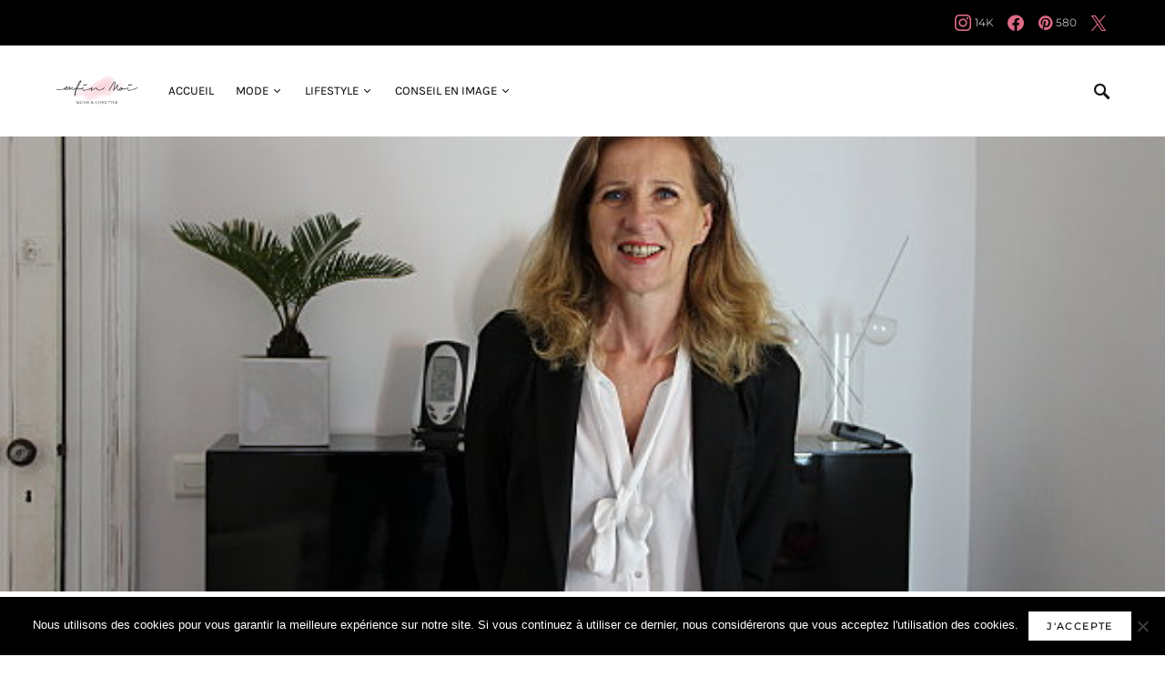

--- FILE ---
content_type: text/html; charset=UTF-8
request_url: https://www.le-blog-enfin-moi.com/2011/11/21/ombre-hair-effet-tie-and-dye/
body_size: 38652
content:
<!doctype html><html lang="fr-FR"><head><meta charset="UTF-8" /><meta name="viewport" content="width=device-width, initial-scale=1" /><link rel="profile" href="https://gmpg.org/xfn/11" /><meta name='robots' content='index, follow, max-image-preview:large, max-snippet:-1, max-video-preview:-1' /><link media="all" href="https://www.le-blog-enfin-moi.com/wp-content/cache/autoptimize/css/autoptimize_b8314fd2492765dcd3de439da6299cb8.css" rel="stylesheet"><link media="screen" href="https://www.le-blog-enfin-moi.com/wp-content/cache/autoptimize/css/autoptimize_4773cc3f2db0f7eeb0d9cf763ae5f363.css" rel="stylesheet"><title>Ombré hair, effet Tie and dye! - Blog Enfin Moi • Mode &amp; lifestyle • Bordeaux</title><link rel="canonical" href="https://www.le-blog-enfin-moi.com/2011/11/21/ombre-hair-effet-tie-and-dye/" /><meta property="og:locale" content="fr_FR" /><meta property="og:type" content="article" /><meta property="og:title" content="Ombré hair, effet Tie and dye! - Blog Enfin Moi • Mode &amp; lifestyle • Bordeaux" /><meta property="og:description" content="Mercredi dernier je pleurais sur ma nouvelle couleur de cheveux&#8230;. Oui, vous me connaissez, je râle tout le&hellip;" /><meta property="og:url" content="https://www.le-blog-enfin-moi.com/2011/11/21/ombre-hair-effet-tie-and-dye/" /><meta property="og:site_name" content="Blog Enfin Moi • Mode &amp; lifestyle • Bordeaux" /><meta property="article:author" content="https://fr-fr.facebook.com/enfinmoibordeaux" /><meta property="article:published_time" content="1999-11-30T00:00:00+00:00" /><meta property="article:modified_time" content="2012-06-08T17:23:18+00:00" /><meta property="og:image" content="https://www.le-blog-enfin-moi.com/wp-content/uploads/2012/05/hiver-2-5251.jpg" /><meta property="og:image:width" content="600" /><meta property="og:image:height" content="400" /><meta property="og:image:type" content="image/jpeg" /><meta name="author" content="Sylvie, Enfin moi" /><meta name="twitter:card" content="summary_large_image" /><meta name="twitter:label1" content="Écrit par" /><meta name="twitter:data1" content="Sylvie, Enfin moi" /><meta name="twitter:label2" content="Durée de lecture estimée" /><meta name="twitter:data2" content="2 minutes" /> <script type="application/ld+json" class="yoast-schema-graph">{"@context":"https://schema.org","@graph":[{"@type":"Article","@id":"https://www.le-blog-enfin-moi.com/2011/11/21/ombre-hair-effet-tie-and-dye/#article","isPartOf":{"@id":"https://www.le-blog-enfin-moi.com/2011/11/21/ombre-hair-effet-tie-and-dye/"},"author":{"name":"Sylvie, Enfin moi","@id":"https://www.le-blog-enfin-moi.com/#/schema/person/55ec97ade9009fa03fa222f4c7aab62a"},"headline":"Ombré hair, effet Tie and dye!","datePublished":"1999-11-30T00:00:00+00:00","dateModified":"2012-06-08T17:23:18+00:00","mainEntityOfPage":{"@id":"https://www.le-blog-enfin-moi.com/2011/11/21/ombre-hair-effet-tie-and-dye/"},"wordCount":474,"commentCount":80,"image":{"@id":"https://www.le-blog-enfin-moi.com/2011/11/21/ombre-hair-effet-tie-and-dye/#primaryimage"},"thumbnailUrl":"https://www.le-blog-enfin-moi.com/wp-content/uploads/2012/05/hiver-2-5251.jpg","keywords":["Ombré hair","Vania Laporte"],"articleSection":["Femme"],"inLanguage":"fr-FR","potentialAction":[{"@type":"CommentAction","name":"Comment","target":["https://www.le-blog-enfin-moi.com/2011/11/21/ombre-hair-effet-tie-and-dye/#respond"]}]},{"@type":"WebPage","@id":"https://www.le-blog-enfin-moi.com/2011/11/21/ombre-hair-effet-tie-and-dye/","url":"https://www.le-blog-enfin-moi.com/2011/11/21/ombre-hair-effet-tie-and-dye/","name":"Ombré hair, effet Tie and dye! - Blog Enfin Moi • Mode &amp; lifestyle • Bordeaux","isPartOf":{"@id":"https://www.le-blog-enfin-moi.com/#website"},"primaryImageOfPage":{"@id":"https://www.le-blog-enfin-moi.com/2011/11/21/ombre-hair-effet-tie-and-dye/#primaryimage"},"image":{"@id":"https://www.le-blog-enfin-moi.com/2011/11/21/ombre-hair-effet-tie-and-dye/#primaryimage"},"thumbnailUrl":"https://www.le-blog-enfin-moi.com/wp-content/uploads/2012/05/hiver-2-5251.jpg","datePublished":"1999-11-30T00:00:00+00:00","dateModified":"2012-06-08T17:23:18+00:00","author":{"@id":"https://www.le-blog-enfin-moi.com/#/schema/person/55ec97ade9009fa03fa222f4c7aab62a"},"breadcrumb":{"@id":"https://www.le-blog-enfin-moi.com/2011/11/21/ombre-hair-effet-tie-and-dye/#breadcrumb"},"inLanguage":"fr-FR","potentialAction":[{"@type":"ReadAction","target":["https://www.le-blog-enfin-moi.com/2011/11/21/ombre-hair-effet-tie-and-dye/"]}]},{"@type":"ImageObject","inLanguage":"fr-FR","@id":"https://www.le-blog-enfin-moi.com/2011/11/21/ombre-hair-effet-tie-and-dye/#primaryimage","url":"https://www.le-blog-enfin-moi.com/wp-content/uploads/2012/05/hiver-2-5251.jpg","contentUrl":"https://www.le-blog-enfin-moi.com/wp-content/uploads/2012/05/hiver-2-5251.jpg","width":600,"height":400},{"@type":"BreadcrumbList","@id":"https://www.le-blog-enfin-moi.com/2011/11/21/ombre-hair-effet-tie-and-dye/#breadcrumb","itemListElement":[{"@type":"ListItem","position":1,"name":"Accueil","item":"https://www.le-blog-enfin-moi.com/"},{"@type":"ListItem","position":2,"name":"Mode","item":"https://www.le-blog-enfin-moi.com/category/mode/"},{"@type":"ListItem","position":3,"name":"Femme","item":"https://www.le-blog-enfin-moi.com/category/mode/mode-femme/"},{"@type":"ListItem","position":4,"name":"Ombré hair, effet Tie and dye!"}]},{"@type":"WebSite","@id":"https://www.le-blog-enfin-moi.com/#website","url":"https://www.le-blog-enfin-moi.com/","name":"Blog Enfin Moi • Mode &amp; lifestyle • Bordeaux","description":"","potentialAction":[{"@type":"SearchAction","target":{"@type":"EntryPoint","urlTemplate":"https://www.le-blog-enfin-moi.com/?s={search_term_string}"},"query-input":{"@type":"PropertyValueSpecification","valueRequired":true,"valueName":"search_term_string"}}],"inLanguage":"fr-FR"},{"@type":"Person","@id":"https://www.le-blog-enfin-moi.com/#/schema/person/55ec97ade9009fa03fa222f4c7aab62a","name":"Sylvie, Enfin moi","image":{"@type":"ImageObject","inLanguage":"fr-FR","@id":"https://www.le-blog-enfin-moi.com/#/schema/person/image/","url":"https://secure.gravatar.com/avatar/824130b01d56ff896e0acb1e3ef170f13b0172a2419c1a56e749279753fa066d?s=96&d=mm&r=g","contentUrl":"https://secure.gravatar.com/avatar/824130b01d56ff896e0acb1e3ef170f13b0172a2419c1a56e749279753fa066d?s=96&d=mm&r=g","caption":"Sylvie, Enfin moi"},"description":"Conseil en image, Personal Shopper. Passionnée de mode et d'échanges. Comment vous faire découvrir mon métier ? En animant ce blog bien sûr !","sameAs":["https://www.le-blog-enfin-moi.com","https://fr-fr.facebook.com/enfinmoibordeaux","https://www.instagram.com/sylvienfinmoi"],"url":"https://www.le-blog-enfin-moi.com/author/sylvie/"}]}</script> <link rel="alternate" type="application/rss+xml" title="Blog Enfin Moi • Mode &amp; lifestyle • Bordeaux &raquo; Flux" href="https://www.le-blog-enfin-moi.com/feed/" /><link rel="alternate" type="application/rss+xml" title="Blog Enfin Moi • Mode &amp; lifestyle • Bordeaux &raquo; Flux des commentaires" href="https://www.le-blog-enfin-moi.com/comments/feed/" /><link rel="alternate" type="application/rss+xml" title="Blog Enfin Moi • Mode &amp; lifestyle • Bordeaux &raquo; Ombré hair, effet Tie and dye! Flux des commentaires" href="https://www.le-blog-enfin-moi.com/2011/11/21/ombre-hair-effet-tie-and-dye/feed/" /><link rel="alternate" title="oEmbed (JSON)" type="application/json+oembed" href="https://www.le-blog-enfin-moi.com/wp-json/oembed/1.0/embed?url=https%3A%2F%2Fwww.le-blog-enfin-moi.com%2F2011%2F11%2F21%2Fombre-hair-effet-tie-and-dye%2F" /><link rel="alternate" title="oEmbed (XML)" type="text/xml+oembed" href="https://www.le-blog-enfin-moi.com/wp-json/oembed/1.0/embed?url=https%3A%2F%2Fwww.le-blog-enfin-moi.com%2F2011%2F11%2F21%2Fombre-hair-effet-tie-and-dye%2F&#038;format=xml" />  <script src="//www.googletagmanager.com/gtag/js?id=G-BBPK15EMET"  data-cfasync="false" data-wpfc-render="false" async></script> <script data-cfasync="false" data-wpfc-render="false">var em_version = '8.11.1';
				var em_track_user = true;
				var em_no_track_reason = '';
								var ExactMetricsDefaultLocations = {"page_location":"https:\/\/www.le-blog-enfin-moi.com\/2011\/11\/21\/ombre-hair-effet-tie-and-dye\/"};
								if ( typeof ExactMetricsPrivacyGuardFilter === 'function' ) {
					var ExactMetricsLocations = (typeof ExactMetricsExcludeQuery === 'object') ? ExactMetricsPrivacyGuardFilter( ExactMetricsExcludeQuery ) : ExactMetricsPrivacyGuardFilter( ExactMetricsDefaultLocations );
				} else {
					var ExactMetricsLocations = (typeof ExactMetricsExcludeQuery === 'object') ? ExactMetricsExcludeQuery : ExactMetricsDefaultLocations;
				}

								var disableStrs = [
										'ga-disable-G-BBPK15EMET',
									];

				/* Function to detect opted out users */
				function __gtagTrackerIsOptedOut() {
					for (var index = 0; index < disableStrs.length; index++) {
						if (document.cookie.indexOf(disableStrs[index] + '=true') > -1) {
							return true;
						}
					}

					return false;
				}

				/* Disable tracking if the opt-out cookie exists. */
				if (__gtagTrackerIsOptedOut()) {
					for (var index = 0; index < disableStrs.length; index++) {
						window[disableStrs[index]] = true;
					}
				}

				/* Opt-out function */
				function __gtagTrackerOptout() {
					for (var index = 0; index < disableStrs.length; index++) {
						document.cookie = disableStrs[index] + '=true; expires=Thu, 31 Dec 2099 23:59:59 UTC; path=/';
						window[disableStrs[index]] = true;
					}
				}

				if ('undefined' === typeof gaOptout) {
					function gaOptout() {
						__gtagTrackerOptout();
					}
				}
								window.dataLayer = window.dataLayer || [];

				window.ExactMetricsDualTracker = {
					helpers: {},
					trackers: {},
				};
				if (em_track_user) {
					function __gtagDataLayer() {
						dataLayer.push(arguments);
					}

					function __gtagTracker(type, name, parameters) {
						if (!parameters) {
							parameters = {};
						}

						if (parameters.send_to) {
							__gtagDataLayer.apply(null, arguments);
							return;
						}

						if (type === 'event') {
														parameters.send_to = exactmetrics_frontend.v4_id;
							var hookName = name;
							if (typeof parameters['event_category'] !== 'undefined') {
								hookName = parameters['event_category'] + ':' + name;
							}

							if (typeof ExactMetricsDualTracker.trackers[hookName] !== 'undefined') {
								ExactMetricsDualTracker.trackers[hookName](parameters);
							} else {
								__gtagDataLayer('event', name, parameters);
							}
							
						} else {
							__gtagDataLayer.apply(null, arguments);
						}
					}

					__gtagTracker('js', new Date());
					__gtagTracker('set', {
						'developer_id.dNDMyYj': true,
											});
					if ( ExactMetricsLocations.page_location ) {
						__gtagTracker('set', ExactMetricsLocations);
					}
										__gtagTracker('config', 'G-BBPK15EMET', {"forceSSL":"true"} );
										window.gtag = __gtagTracker;										(function () {
						/* https://developers.google.com/analytics/devguides/collection/analyticsjs/ */
						/* ga and __gaTracker compatibility shim. */
						var noopfn = function () {
							return null;
						};
						var newtracker = function () {
							return new Tracker();
						};
						var Tracker = function () {
							return null;
						};
						var p = Tracker.prototype;
						p.get = noopfn;
						p.set = noopfn;
						p.send = function () {
							var args = Array.prototype.slice.call(arguments);
							args.unshift('send');
							__gaTracker.apply(null, args);
						};
						var __gaTracker = function () {
							var len = arguments.length;
							if (len === 0) {
								return;
							}
							var f = arguments[len - 1];
							if (typeof f !== 'object' || f === null || typeof f.hitCallback !== 'function') {
								if ('send' === arguments[0]) {
									var hitConverted, hitObject = false, action;
									if ('event' === arguments[1]) {
										if ('undefined' !== typeof arguments[3]) {
											hitObject = {
												'eventAction': arguments[3],
												'eventCategory': arguments[2],
												'eventLabel': arguments[4],
												'value': arguments[5] ? arguments[5] : 1,
											}
										}
									}
									if ('pageview' === arguments[1]) {
										if ('undefined' !== typeof arguments[2]) {
											hitObject = {
												'eventAction': 'page_view',
												'page_path': arguments[2],
											}
										}
									}
									if (typeof arguments[2] === 'object') {
										hitObject = arguments[2];
									}
									if (typeof arguments[5] === 'object') {
										Object.assign(hitObject, arguments[5]);
									}
									if ('undefined' !== typeof arguments[1].hitType) {
										hitObject = arguments[1];
										if ('pageview' === hitObject.hitType) {
											hitObject.eventAction = 'page_view';
										}
									}
									if (hitObject) {
										action = 'timing' === arguments[1].hitType ? 'timing_complete' : hitObject.eventAction;
										hitConverted = mapArgs(hitObject);
										__gtagTracker('event', action, hitConverted);
									}
								}
								return;
							}

							function mapArgs(args) {
								var arg, hit = {};
								var gaMap = {
									'eventCategory': 'event_category',
									'eventAction': 'event_action',
									'eventLabel': 'event_label',
									'eventValue': 'event_value',
									'nonInteraction': 'non_interaction',
									'timingCategory': 'event_category',
									'timingVar': 'name',
									'timingValue': 'value',
									'timingLabel': 'event_label',
									'page': 'page_path',
									'location': 'page_location',
									'title': 'page_title',
									'referrer' : 'page_referrer',
								};
								for (arg in args) {
																		if (!(!args.hasOwnProperty(arg) || !gaMap.hasOwnProperty(arg))) {
										hit[gaMap[arg]] = args[arg];
									} else {
										hit[arg] = args[arg];
									}
								}
								return hit;
							}

							try {
								f.hitCallback();
							} catch (ex) {
							}
						};
						__gaTracker.create = newtracker;
						__gaTracker.getByName = newtracker;
						__gaTracker.getAll = function () {
							return [];
						};
						__gaTracker.remove = noopfn;
						__gaTracker.loaded = true;
						window['__gaTracker'] = __gaTracker;
					})();
									} else {
										console.log("");
					(function () {
						function __gtagTracker() {
							return null;
						}

						window['__gtagTracker'] = __gtagTracker;
						window['gtag'] = __gtagTracker;
					})();
									}</script> <link rel='stylesheet' id='dashicons-css' href='https://www.le-blog-enfin-moi.com/wp-includes/css/dashicons.min.css?ver=6.9' media='all' /><link rel='alternate stylesheet' id='powerkit-icons-css' href='https://www.le-blog-enfin-moi.com/wp-content/plugins/powerkit/assets/fonts/powerkit-icons.woff?ver=3.0.4' as='font' type='font/wof' crossorigin /> <script data-cfasync="false" data-wpfc-render="false" id='exactmetrics-frontend-script-js-extra'>var exactmetrics_frontend = {"js_events_tracking":"true","download_extensions":"zip,mp3,mpeg,pdf,docx,pptx,xlsx,rar","inbound_paths":"[{\"path\":\"\\\/go\\\/\",\"label\":\"affiliate\"},{\"path\":\"\\\/recommend\\\/\",\"label\":\"affiliate\"}]","home_url":"https:\/\/www.le-blog-enfin-moi.com","hash_tracking":"false","v4_id":"G-BBPK15EMET"};</script> <script id="cookie-notice-front-js-before">var cnArgs = {"ajaxUrl":"https:\/\/www.le-blog-enfin-moi.com\/wp-admin\/admin-ajax.php","nonce":"b934c5d79e","hideEffect":"fade","position":"bottom","onScroll":false,"onScrollOffset":100,"onClick":false,"cookieName":"cookie_notice_accepted","cookieTime":2592000,"cookieTimeRejected":2592000,"globalCookie":false,"redirection":false,"cache":false,"revokeCookies":false,"revokeCookiesOpt":"automatic"};

//# sourceURL=cookie-notice-front-js-before</script> <script src="https://www.le-blog-enfin-moi.com/wp-includes/js/jquery/jquery.min.js?ver=3.7.1" id="jquery-core-js"></script> <link rel="https://api.w.org/" href="https://www.le-blog-enfin-moi.com/wp-json/" /><link rel="alternate" title="JSON" type="application/json" href="https://www.le-blog-enfin-moi.com/wp-json/wp/v2/posts/315" /><link rel="EditURI" type="application/rsd+xml" title="RSD" href="https://www.le-blog-enfin-moi.com/xmlrpc.php?rsd" /><link rel='shortlink' href='https://www.le-blog-enfin-moi.com/?p=315' /><link rel="icon" href="https://www.le-blog-enfin-moi.com/wp-content/uploads/2017/01/favicon-30x30.png" sizes="32x32" /><link rel="icon" href="https://www.le-blog-enfin-moi.com/wp-content/uploads/2017/01/favicon-30x30.png" sizes="192x192" /><link rel="apple-touch-icon" href="https://www.le-blog-enfin-moi.com/wp-content/uploads/2017/01/favicon-30x30.png" /><meta name="msapplication-TileImage" content="https://www.le-blog-enfin-moi.com/wp-content/uploads/2017/01/favicon-30x30.png" /></head><body class="wp-singular post-template-default single single-post postid-315 single-format-standard wp-embed-responsive wp-theme-once cookies-not-set cs-page-layout-disabled header-with-top-bar navbar-sticky-enabled navbar-smart-enabled sticky-sidebar-enabled stick-to-bottom large-section-enabled block-align-enabled design-preview-effect-none design-title-bordered-center"><div class="site-overlay"></div><div class="offcanvas"><div class="offcanvas-header"><nav class="navbar navbar-offcanvas"> <a class="navbar-brand" href="https://www.le-blog-enfin-moi.com/" rel="home"> <noscript><img src="https://www.le-blog-enfin-moi.com/wp-content/uploads/2017/01/Logo-Enfin-Moi-Transparent-Mode-et-Lifestyle.png"  alt="Blog Enfin Moi • Mode &amp; lifestyle • Bordeaux" ></noscript><img class="lazyload" src='data:image/svg+xml,%3Csvg%20xmlns=%22http://www.w3.org/2000/svg%22%20viewBox=%220%200%20210%20140%22%3E%3C/svg%3E' data-src="https://www.le-blog-enfin-moi.com/wp-content/uploads/2017/01/Logo-Enfin-Moi-Transparent-Mode-et-Lifestyle.png"  alt="Blog Enfin Moi • Mode &amp; lifestyle • Bordeaux" > </a> <button type="button" class="toggle-offcanvas"> <i class="cs-icon cs-icon-x"></i> </button></nav></div><aside class="offcanvas-sidebar"><div class="offcanvas-inner widget-area"><div class="widget widget_nav_menu cs-d-lg-none"><div class="menu-accueil-blog-container"><ul id="menu-accueil-blog" class="menu"><li id="menu-item-16696" class="menu-item menu-item-type-custom menu-item-object-custom menu-item-home menu-item-16696"><a href="https://www.le-blog-enfin-moi.com">Accueil</a></li><li id="menu-item-34332" class="menu-item menu-item-type-taxonomy menu-item-object-category current-post-ancestor menu-item-has-children menu-item-34332"><a href="https://www.le-blog-enfin-moi.com/category/mode/">Mode</a><ul class="sub-menu"><li id="menu-item-34330" class="menu-item menu-item-type-taxonomy menu-item-object-category current-post-ancestor current-menu-parent current-post-parent menu-item-34330"><a href="https://www.le-blog-enfin-moi.com/category/mode/mode-femme/">Femme</a></li><li id="menu-item-34331" class="menu-item menu-item-type-taxonomy menu-item-object-category menu-item-34331"><a href="https://www.le-blog-enfin-moi.com/category/mode/mode-homme/">Homme</a></li></ul></li><li id="menu-item-16685" class="menu-item menu-item-type-taxonomy menu-item-object-category menu-item-has-children menu-item-16685"><a href="https://www.le-blog-enfin-moi.com/category/lifestyle/">Lifestyle</a><ul class="sub-menu"><li id="menu-item-16697" class="menu-item menu-item-type-taxonomy menu-item-object-category menu-item-16697"><a href="https://www.le-blog-enfin-moi.com/category/lifestyle/bonnes-adresses/">Bonnes adresses</a></li><li id="menu-item-28932" class="menu-item menu-item-type-taxonomy menu-item-object-category menu-item-28932"><a href="https://www.le-blog-enfin-moi.com/category/lifestyle/voyages/">Voyages</a></li><li id="menu-item-16689" class="menu-item menu-item-type-taxonomy menu-item-object-category menu-item-16689"><a href="https://www.le-blog-enfin-moi.com/category/lifestyle/nutrition/">Nutrition</a></li><li id="menu-item-16686" class="menu-item menu-item-type-taxonomy menu-item-object-category menu-item-16686"><a href="https://www.le-blog-enfin-moi.com/category/concours/">Concours</a></li></ul></li><li id="menu-item-16687" class="menu-item menu-item-type-taxonomy menu-item-object-category menu-item-16687"><a href="https://www.le-blog-enfin-moi.com/category/conseil-en-image/">Conseil en image</a></li></ul></div></div><div class="widget cs-flickity-init powerkit_widget_posts-4 powerkit_widget_posts"><div class="title-block-wrap"><h5 class="title-block title-widget">Articles les plus consultés</h5></div><div class="widget-body pk-widget-posts pk-widget-posts-template-default pk-widget-posts-template-numbered posts-per-page-10"><ul><li class="pk-post-item"><article class="post-22915 post type-post status-publish format-standard has-post-thumbnail category-lifestyle tag-agence-enfin-moi tag-ecole-de-formation tag-formation-conseil-en-image tag-look-make-up-studio tag-paques tag-personal-shopper tag-relooking-2 tag-styliste-personnelle"><div class="pk-post-outer"> <a class="pk-post-link" href="https://www.le-blog-enfin-moi.com/2015/04/12/la-meteo-de-la-semaine-158/"></a><div class="pk-post-inner pk-post-data"><div class="pk-post-info"><div class="pk-current-number " data-content="01"></div><div class="pk-post-meta"><ul class="post-meta"><li class="meta-date">12 avril 2015</li><li class="meta-reading-time"><i class="cs-icon cs-icon-clock"></i>2 minutes</li></ul></div></div><div class="pk-post-info"><h5 class="entry-title entry-cat-title entry-title-effect-underline entry-title-style"> <a href="https://www.le-blog-enfin-moi.com/2015/04/12/la-meteo-de-la-semaine-158/" title="La météo de la semaine ! (158*)"> <span class="title-wrap"><span class="title-line">La météo de la semaine ! (158*)</span></span> </a></h5></div></div><div class="pk-post-inner pk-post-thumbnail"><div class="cs-overlay cs-overlay-transparent cs-overlay-ratio cs-ratio-landscape"><div class="cs-overlay-background"> <noscript><img width="110" height="110" src="https://www.le-blog-enfin-moi.com/wp-content/uploads/2015/04/0-Place-Gambetta-Bordeaux-110x110.jpg" class="attachment-csco-small size-csco-small wp-post-image" alt="" decoding="async" srcset="https://www.le-blog-enfin-moi.com/wp-content/uploads/2015/04/0-Place-Gambetta-Bordeaux-110x110.jpg 110w, https://www.le-blog-enfin-moi.com/wp-content/uploads/2015/04/0-Place-Gambetta-Bordeaux-80x80.jpg 80w, https://www.le-blog-enfin-moi.com/wp-content/uploads/2015/04/0-Place-Gambetta-Bordeaux-200x200.jpg 200w, https://www.le-blog-enfin-moi.com/wp-content/uploads/2015/04/0-Place-Gambetta-Bordeaux-380x380.jpg 380w, https://www.le-blog-enfin-moi.com/wp-content/uploads/2015/04/0-Place-Gambetta-Bordeaux-255x255.jpg 255w, https://www.le-blog-enfin-moi.com/wp-content/uploads/2015/04/0-Place-Gambetta-Bordeaux-300x300.jpg 300w, https://www.le-blog-enfin-moi.com/wp-content/uploads/2015/04/0-Place-Gambetta-Bordeaux-150x150.jpg 150w, https://www.le-blog-enfin-moi.com/wp-content/uploads/2015/04/0-Place-Gambetta-Bordeaux-225x225.jpg 225w" sizes="(max-width: 110px) 100vw, 110px" /></noscript><img width="110" height="110" src='data:image/svg+xml,%3Csvg%20xmlns=%22http://www.w3.org/2000/svg%22%20viewBox=%220%200%20110%20110%22%3E%3C/svg%3E' data-src="https://www.le-blog-enfin-moi.com/wp-content/uploads/2015/04/0-Place-Gambetta-Bordeaux-110x110.jpg" class="lazyload attachment-csco-small size-csco-small wp-post-image" alt="" decoding="async" data-srcset="https://www.le-blog-enfin-moi.com/wp-content/uploads/2015/04/0-Place-Gambetta-Bordeaux-110x110.jpg 110w, https://www.le-blog-enfin-moi.com/wp-content/uploads/2015/04/0-Place-Gambetta-Bordeaux-80x80.jpg 80w, https://www.le-blog-enfin-moi.com/wp-content/uploads/2015/04/0-Place-Gambetta-Bordeaux-200x200.jpg 200w, https://www.le-blog-enfin-moi.com/wp-content/uploads/2015/04/0-Place-Gambetta-Bordeaux-380x380.jpg 380w, https://www.le-blog-enfin-moi.com/wp-content/uploads/2015/04/0-Place-Gambetta-Bordeaux-255x255.jpg 255w, https://www.le-blog-enfin-moi.com/wp-content/uploads/2015/04/0-Place-Gambetta-Bordeaux-300x300.jpg 300w, https://www.le-blog-enfin-moi.com/wp-content/uploads/2015/04/0-Place-Gambetta-Bordeaux-150x150.jpg 150w, https://www.le-blog-enfin-moi.com/wp-content/uploads/2015/04/0-Place-Gambetta-Bordeaux-225x225.jpg 225w" data-sizes="(max-width: 110px) 100vw, 110px" /></div> <a href="https://www.le-blog-enfin-moi.com/2015/04/12/la-meteo-de-la-semaine-158/" class="cs-overlay-link"></a></div></div></div></article></li><li class="pk-post-item"><article class="post-7649 post type-post status-publish format-standard has-post-thumbnail category-lifestyle tag-base-sous-marine tag-bb-blogueuses-bordelaises tag-esmod tag-ragazzi"><div class="pk-post-outer"> <a class="pk-post-link" href="https://www.le-blog-enfin-moi.com/2012/06/29/tout-rien-surtout-de-rien-19/"></a><div class="pk-post-inner pk-post-data"><div class="pk-post-info"><div class="pk-current-number " data-content="02"></div><div class="pk-post-meta"><ul class="post-meta"><li class="meta-date">29 juin 2012</li><li class="meta-reading-time"><i class="cs-icon cs-icon-clock"></i>2 minutes</li></ul></div></div><div class="pk-post-info"><h5 class="entry-title entry-cat-title entry-title-effect-underline entry-title-style"> <a href="https://www.le-blog-enfin-moi.com/2012/06/29/tout-rien-surtout-de-rien-19/" title="Une semaine, des images ! (19*)"> <span class="title-wrap"><span class="title-line">Une semaine, des images ! (19*)</span></span> </a></h5></div></div><div class="pk-post-inner pk-post-thumbnail"><div class="cs-overlay cs-overlay-transparent cs-overlay-ratio cs-ratio-landscape"><div class="cs-overlay-background"> <noscript><img width="110" height="110" src="https://www.le-blog-enfin-moi.com/wp-content/uploads/2012/06/IMG_3840-110x110.jpg" class="attachment-csco-small size-csco-small wp-post-image" alt="" decoding="async" srcset="https://www.le-blog-enfin-moi.com/wp-content/uploads/2012/06/IMG_3840-110x110.jpg 110w, https://www.le-blog-enfin-moi.com/wp-content/uploads/2012/06/IMG_3840-150x150.jpg 150w, https://www.le-blog-enfin-moi.com/wp-content/uploads/2012/06/IMG_3840-80x80.jpg 80w, https://www.le-blog-enfin-moi.com/wp-content/uploads/2012/06/IMG_3840-200x200.jpg 200w, https://www.le-blog-enfin-moi.com/wp-content/uploads/2012/06/IMG_3840-380x380.jpg 380w, https://www.le-blog-enfin-moi.com/wp-content/uploads/2012/06/IMG_3840-255x255.jpg 255w, https://www.le-blog-enfin-moi.com/wp-content/uploads/2012/06/IMG_3840-300x300.jpg 300w, https://www.le-blog-enfin-moi.com/wp-content/uploads/2012/06/IMG_3840-550x550.jpg 550w, https://www.le-blog-enfin-moi.com/wp-content/uploads/2012/06/IMG_3840-800x800.jpg 800w" sizes="(max-width: 110px) 100vw, 110px" /></noscript><img width="110" height="110" src='data:image/svg+xml,%3Csvg%20xmlns=%22http://www.w3.org/2000/svg%22%20viewBox=%220%200%20110%20110%22%3E%3C/svg%3E' data-src="https://www.le-blog-enfin-moi.com/wp-content/uploads/2012/06/IMG_3840-110x110.jpg" class="lazyload attachment-csco-small size-csco-small wp-post-image" alt="" decoding="async" data-srcset="https://www.le-blog-enfin-moi.com/wp-content/uploads/2012/06/IMG_3840-110x110.jpg 110w, https://www.le-blog-enfin-moi.com/wp-content/uploads/2012/06/IMG_3840-150x150.jpg 150w, https://www.le-blog-enfin-moi.com/wp-content/uploads/2012/06/IMG_3840-80x80.jpg 80w, https://www.le-blog-enfin-moi.com/wp-content/uploads/2012/06/IMG_3840-200x200.jpg 200w, https://www.le-blog-enfin-moi.com/wp-content/uploads/2012/06/IMG_3840-380x380.jpg 380w, https://www.le-blog-enfin-moi.com/wp-content/uploads/2012/06/IMG_3840-255x255.jpg 255w, https://www.le-blog-enfin-moi.com/wp-content/uploads/2012/06/IMG_3840-300x300.jpg 300w, https://www.le-blog-enfin-moi.com/wp-content/uploads/2012/06/IMG_3840-550x550.jpg 550w, https://www.le-blog-enfin-moi.com/wp-content/uploads/2012/06/IMG_3840-800x800.jpg 800w" data-sizes="(max-width: 110px) 100vw, 110px" /></div> <a href="https://www.le-blog-enfin-moi.com/2012/06/29/tout-rien-surtout-de-rien-19/" class="cs-overlay-link"></a></div></div></div></article></li><li class="pk-post-item"><article class="post-26878 post type-post status-publish format-standard has-post-thumbnail category-mode-femme tag-maje tag-mango tag-michael-kors tag-persol tag-spartoo tag-tosca-blu"><div class="pk-post-outer"> <a class="pk-post-link" href="https://www.le-blog-enfin-moi.com/2016/06/02/jupe-plissee-soleil/"></a><div class="pk-post-inner pk-post-data"><div class="pk-post-info"><div class="pk-current-number " data-content="03"></div><div class="pk-post-meta"><ul class="post-meta"><li class="meta-date">2 juin 2016</li><li class="meta-reading-time"><i class="cs-icon cs-icon-clock"></i>1 minute</li></ul></div></div><div class="pk-post-info"><h5 class="entry-title entry-cat-title entry-title-effect-underline entry-title-style"> <a href="https://www.le-blog-enfin-moi.com/2016/06/02/jupe-plissee-soleil/" title="Le cas épineux de la jupe longue plissée !"> <span class="title-wrap"><span class="title-line">Le cas épineux de la jupe longue plissée !</span></span> </a></h5></div></div><div class="pk-post-inner pk-post-thumbnail"><div class="cs-overlay cs-overlay-transparent cs-overlay-ratio cs-ratio-landscape"><div class="cs-overlay-background"> <noscript><img width="110" height="110" src="https://www.le-blog-enfin-moi.com/wp-content/uploads/2016/06/0-JUPE-PLISSEE-MANGO-110x110.jpg" class="attachment-csco-small size-csco-small wp-post-image" alt="JUPE PLISSEE MANGO" decoding="async" srcset="https://www.le-blog-enfin-moi.com/wp-content/uploads/2016/06/0-JUPE-PLISSEE-MANGO-110x110.jpg 110w, https://www.le-blog-enfin-moi.com/wp-content/uploads/2016/06/0-JUPE-PLISSEE-MANGO-80x80.jpg 80w, https://www.le-blog-enfin-moi.com/wp-content/uploads/2016/06/0-JUPE-PLISSEE-MANGO-200x200.jpg 200w, https://www.le-blog-enfin-moi.com/wp-content/uploads/2016/06/0-JUPE-PLISSEE-MANGO-380x380.jpg 380w, https://www.le-blog-enfin-moi.com/wp-content/uploads/2016/06/0-JUPE-PLISSEE-MANGO-255x255.jpg 255w, https://www.le-blog-enfin-moi.com/wp-content/uploads/2016/06/0-JUPE-PLISSEE-MANGO-300x300.jpg 300w, https://www.le-blog-enfin-moi.com/wp-content/uploads/2016/06/0-JUPE-PLISSEE-MANGO-550x550.jpg 550w, https://www.le-blog-enfin-moi.com/wp-content/uploads/2016/06/0-JUPE-PLISSEE-MANGO-150x150.jpg 150w, https://www.le-blog-enfin-moi.com/wp-content/uploads/2016/06/0-JUPE-PLISSEE-MANGO-225x225.jpg 225w" sizes="(max-width: 110px) 100vw, 110px" /></noscript><img width="110" height="110" src='data:image/svg+xml,%3Csvg%20xmlns=%22http://www.w3.org/2000/svg%22%20viewBox=%220%200%20110%20110%22%3E%3C/svg%3E' data-src="https://www.le-blog-enfin-moi.com/wp-content/uploads/2016/06/0-JUPE-PLISSEE-MANGO-110x110.jpg" class="lazyload attachment-csco-small size-csco-small wp-post-image" alt="JUPE PLISSEE MANGO" decoding="async" data-srcset="https://www.le-blog-enfin-moi.com/wp-content/uploads/2016/06/0-JUPE-PLISSEE-MANGO-110x110.jpg 110w, https://www.le-blog-enfin-moi.com/wp-content/uploads/2016/06/0-JUPE-PLISSEE-MANGO-80x80.jpg 80w, https://www.le-blog-enfin-moi.com/wp-content/uploads/2016/06/0-JUPE-PLISSEE-MANGO-200x200.jpg 200w, https://www.le-blog-enfin-moi.com/wp-content/uploads/2016/06/0-JUPE-PLISSEE-MANGO-380x380.jpg 380w, https://www.le-blog-enfin-moi.com/wp-content/uploads/2016/06/0-JUPE-PLISSEE-MANGO-255x255.jpg 255w, https://www.le-blog-enfin-moi.com/wp-content/uploads/2016/06/0-JUPE-PLISSEE-MANGO-300x300.jpg 300w, https://www.le-blog-enfin-moi.com/wp-content/uploads/2016/06/0-JUPE-PLISSEE-MANGO-550x550.jpg 550w, https://www.le-blog-enfin-moi.com/wp-content/uploads/2016/06/0-JUPE-PLISSEE-MANGO-150x150.jpg 150w, https://www.le-blog-enfin-moi.com/wp-content/uploads/2016/06/0-JUPE-PLISSEE-MANGO-225x225.jpg 225w" data-sizes="(max-width: 110px) 100vw, 110px" /></div> <a href="https://www.le-blog-enfin-moi.com/2016/06/02/jupe-plissee-soleil/" class="cs-overlay-link"></a></div></div></div></article></li><li class="pk-post-item"><article class="post-40905 post type-post status-publish format-standard has-post-thumbnail category-mode-femme category-mode tag-jane-de-boy tag-veja"><div class="pk-post-outer"> <a class="pk-post-link" href="https://www.le-blog-enfin-moi.com/2020/04/10/la-tenue-feminine-speciale-confinement/"></a><div class="pk-post-inner pk-post-data"><div class="pk-post-info"><div class="pk-current-number " data-content="04"></div><div class="pk-post-meta"><ul class="post-meta"><li class="meta-date">10 avril 2020</li><li class="meta-reading-time"><i class="cs-icon cs-icon-clock"></i>2 minutes</li></ul></div></div><div class="pk-post-info"><h5 class="entry-title entry-cat-title entry-title-effect-underline entry-title-style"> <a href="https://www.le-blog-enfin-moi.com/2020/04/10/la-tenue-feminine-speciale-confinement/" title="La tenue féminine spéciale confinement !"> <span class="title-wrap"><span class="title-line">La tenue féminine spéciale confinement !</span></span> </a></h5></div></div><div class="pk-post-inner pk-post-thumbnail"><div class="cs-overlay cs-overlay-transparent cs-overlay-ratio cs-ratio-landscape"><div class="cs-overlay-background"> <noscript><img width="110" height="110" src="https://www.le-blog-enfin-moi.com/wp-content/uploads/2020/04/DSF1905-110x110.jpg" class="attachment-csco-small size-csco-small wp-post-image" alt="Sylvie Enfin moi" decoding="async" srcset="https://www.le-blog-enfin-moi.com/wp-content/uploads/2020/04/DSF1905-110x110.jpg 110w, https://www.le-blog-enfin-moi.com/wp-content/uploads/2020/04/DSF1905-150x150.jpg 150w, https://www.le-blog-enfin-moi.com/wp-content/uploads/2020/04/DSF1905-80x80.jpg 80w, https://www.le-blog-enfin-moi.com/wp-content/uploads/2020/04/DSF1905-200x200.jpg 200w, https://www.le-blog-enfin-moi.com/wp-content/uploads/2020/04/DSF1905-380x380.jpg 380w, https://www.le-blog-enfin-moi.com/wp-content/uploads/2020/04/DSF1905-255x255.jpg 255w, https://www.le-blog-enfin-moi.com/wp-content/uploads/2020/04/DSF1905-300x300.jpg 300w, https://www.le-blog-enfin-moi.com/wp-content/uploads/2020/04/DSF1905-550x550.jpg 550w, https://www.le-blog-enfin-moi.com/wp-content/uploads/2020/04/DSF1905-800x800.jpg 800w" sizes="(max-width: 110px) 100vw, 110px" /></noscript><img width="110" height="110" src='data:image/svg+xml,%3Csvg%20xmlns=%22http://www.w3.org/2000/svg%22%20viewBox=%220%200%20110%20110%22%3E%3C/svg%3E' data-src="https://www.le-blog-enfin-moi.com/wp-content/uploads/2020/04/DSF1905-110x110.jpg" class="lazyload attachment-csco-small size-csco-small wp-post-image" alt="Sylvie Enfin moi" decoding="async" data-srcset="https://www.le-blog-enfin-moi.com/wp-content/uploads/2020/04/DSF1905-110x110.jpg 110w, https://www.le-blog-enfin-moi.com/wp-content/uploads/2020/04/DSF1905-150x150.jpg 150w, https://www.le-blog-enfin-moi.com/wp-content/uploads/2020/04/DSF1905-80x80.jpg 80w, https://www.le-blog-enfin-moi.com/wp-content/uploads/2020/04/DSF1905-200x200.jpg 200w, https://www.le-blog-enfin-moi.com/wp-content/uploads/2020/04/DSF1905-380x380.jpg 380w, https://www.le-blog-enfin-moi.com/wp-content/uploads/2020/04/DSF1905-255x255.jpg 255w, https://www.le-blog-enfin-moi.com/wp-content/uploads/2020/04/DSF1905-300x300.jpg 300w, https://www.le-blog-enfin-moi.com/wp-content/uploads/2020/04/DSF1905-550x550.jpg 550w, https://www.le-blog-enfin-moi.com/wp-content/uploads/2020/04/DSF1905-800x800.jpg 800w" data-sizes="(max-width: 110px) 100vw, 110px" /></div> <a href="https://www.le-blog-enfin-moi.com/2020/04/10/la-tenue-feminine-speciale-confinement/" class="cs-overlay-link"></a></div></div></div></article></li><li class="pk-post-item"><article class="post-7224 post type-post status-publish format-standard has-post-thumbnail category-mode-femme tag-anniel tag-gerard-darel tag-hm tag-hermes tag-maje tag-seven-for-all-mankind"><div class="pk-post-outer"> <a class="pk-post-link" href="https://www.le-blog-enfin-moi.com/2012/06/19/blog-mode-et-pre-soldes-ca-match/"></a><div class="pk-post-inner pk-post-data"><div class="pk-post-info"><div class="pk-current-number " data-content="05"></div><div class="pk-post-meta"><ul class="post-meta"><li class="meta-date">19 juin 2012</li><li class="meta-reading-time"><i class="cs-icon cs-icon-clock"></i>2 minutes</li></ul></div></div><div class="pk-post-info"><h5 class="entry-title entry-cat-title entry-title-effect-underline entry-title-style"> <a href="https://www.le-blog-enfin-moi.com/2012/06/19/blog-mode-et-pre-soldes-ca-match/" title="Blog mode et pré-soldes ça « match » !"> <span class="title-wrap"><span class="title-line">Blog mode et pré-soldes ça « match » !</span></span> </a></h5></div></div><div class="pk-post-inner pk-post-thumbnail"><div class="cs-overlay cs-overlay-transparent cs-overlay-ratio cs-ratio-landscape"><div class="cs-overlay-background"> <noscript><img width="110" height="110" src="https://www.le-blog-enfin-moi.com/wp-content/uploads/2012/06/IMG_7339-110x110.jpg" class="attachment-csco-small size-csco-small wp-post-image" alt="" decoding="async" srcset="https://www.le-blog-enfin-moi.com/wp-content/uploads/2012/06/IMG_7339-110x110.jpg 110w, https://www.le-blog-enfin-moi.com/wp-content/uploads/2012/06/IMG_7339-150x150.jpg 150w, https://www.le-blog-enfin-moi.com/wp-content/uploads/2012/06/IMG_7339-80x80.jpg 80w, https://www.le-blog-enfin-moi.com/wp-content/uploads/2012/06/IMG_7339-200x200.jpg 200w, https://www.le-blog-enfin-moi.com/wp-content/uploads/2012/06/IMG_7339-380x380.jpg 380w, https://www.le-blog-enfin-moi.com/wp-content/uploads/2012/06/IMG_7339-255x255.jpg 255w, https://www.le-blog-enfin-moi.com/wp-content/uploads/2012/06/IMG_7339-300x300.jpg 300w, https://www.le-blog-enfin-moi.com/wp-content/uploads/2012/06/IMG_7339-550x550.jpg 550w, https://www.le-blog-enfin-moi.com/wp-content/uploads/2012/06/IMG_7339-800x800.jpg 800w" sizes="(max-width: 110px) 100vw, 110px" /></noscript><img width="110" height="110" src='data:image/svg+xml,%3Csvg%20xmlns=%22http://www.w3.org/2000/svg%22%20viewBox=%220%200%20110%20110%22%3E%3C/svg%3E' data-src="https://www.le-blog-enfin-moi.com/wp-content/uploads/2012/06/IMG_7339-110x110.jpg" class="lazyload attachment-csco-small size-csco-small wp-post-image" alt="" decoding="async" data-srcset="https://www.le-blog-enfin-moi.com/wp-content/uploads/2012/06/IMG_7339-110x110.jpg 110w, https://www.le-blog-enfin-moi.com/wp-content/uploads/2012/06/IMG_7339-150x150.jpg 150w, https://www.le-blog-enfin-moi.com/wp-content/uploads/2012/06/IMG_7339-80x80.jpg 80w, https://www.le-blog-enfin-moi.com/wp-content/uploads/2012/06/IMG_7339-200x200.jpg 200w, https://www.le-blog-enfin-moi.com/wp-content/uploads/2012/06/IMG_7339-380x380.jpg 380w, https://www.le-blog-enfin-moi.com/wp-content/uploads/2012/06/IMG_7339-255x255.jpg 255w, https://www.le-blog-enfin-moi.com/wp-content/uploads/2012/06/IMG_7339-300x300.jpg 300w, https://www.le-blog-enfin-moi.com/wp-content/uploads/2012/06/IMG_7339-550x550.jpg 550w, https://www.le-blog-enfin-moi.com/wp-content/uploads/2012/06/IMG_7339-800x800.jpg 800w" data-sizes="(max-width: 110px) 100vw, 110px" /></div> <a href="https://www.le-blog-enfin-moi.com/2012/06/19/blog-mode-et-pre-soldes-ca-match/" class="cs-overlay-link"></a></div></div></div></article></li><li class="pk-post-item"><article class="post-40822 post type-post status-publish format-standard has-post-thumbnail category-mode-femme category-mode tag-buttero tag-edgard-opticiens tag-sceno-10"><div class="pk-post-outer"> <a class="pk-post-link" href="https://www.le-blog-enfin-moi.com/2020/02/12/passion-gros-tricot/"></a><div class="pk-post-inner pk-post-data"><div class="pk-post-info"><div class="pk-current-number " data-content="06"></div><div class="pk-post-meta"><ul class="post-meta"><li class="meta-date">12 février 2020</li><li class="meta-reading-time"><i class="cs-icon cs-icon-clock"></i>2 minutes</li></ul></div></div><div class="pk-post-info"><h5 class="entry-title entry-cat-title entry-title-effect-underline entry-title-style"> <a href="https://www.le-blog-enfin-moi.com/2020/02/12/passion-gros-tricot/" title="Passion gros tricot !"> <span class="title-wrap"><span class="title-line">Passion gros tricot !</span></span> </a></h5></div></div><div class="pk-post-inner pk-post-thumbnail"><div class="cs-overlay cs-overlay-transparent cs-overlay-ratio cs-ratio-landscape"><div class="cs-overlay-background"> <noscript><img width="110" height="110" src="https://www.le-blog-enfin-moi.com/wp-content/uploads/2020/02/PASSION-TRICOT--110x110.jpg" class="attachment-csco-small size-csco-small wp-post-image" alt="PASSION TRICOT" decoding="async" srcset="https://www.le-blog-enfin-moi.com/wp-content/uploads/2020/02/PASSION-TRICOT--110x110.jpg 110w, https://www.le-blog-enfin-moi.com/wp-content/uploads/2020/02/PASSION-TRICOT--150x150.jpg 150w, https://www.le-blog-enfin-moi.com/wp-content/uploads/2020/02/PASSION-TRICOT--80x80.jpg 80w, https://www.le-blog-enfin-moi.com/wp-content/uploads/2020/02/PASSION-TRICOT--200x200.jpg 200w, https://www.le-blog-enfin-moi.com/wp-content/uploads/2020/02/PASSION-TRICOT--380x380.jpg 380w, https://www.le-blog-enfin-moi.com/wp-content/uploads/2020/02/PASSION-TRICOT--255x255.jpg 255w, https://www.le-blog-enfin-moi.com/wp-content/uploads/2020/02/PASSION-TRICOT--300x300.jpg 300w, https://www.le-blog-enfin-moi.com/wp-content/uploads/2020/02/PASSION-TRICOT--550x550.jpg 550w, https://www.le-blog-enfin-moi.com/wp-content/uploads/2020/02/PASSION-TRICOT--800x800.jpg 800w" sizes="(max-width: 110px) 100vw, 110px" /></noscript><img width="110" height="110" src='data:image/svg+xml,%3Csvg%20xmlns=%22http://www.w3.org/2000/svg%22%20viewBox=%220%200%20110%20110%22%3E%3C/svg%3E' data-src="https://www.le-blog-enfin-moi.com/wp-content/uploads/2020/02/PASSION-TRICOT--110x110.jpg" class="lazyload attachment-csco-small size-csco-small wp-post-image" alt="PASSION TRICOT" decoding="async" data-srcset="https://www.le-blog-enfin-moi.com/wp-content/uploads/2020/02/PASSION-TRICOT--110x110.jpg 110w, https://www.le-blog-enfin-moi.com/wp-content/uploads/2020/02/PASSION-TRICOT--150x150.jpg 150w, https://www.le-blog-enfin-moi.com/wp-content/uploads/2020/02/PASSION-TRICOT--80x80.jpg 80w, https://www.le-blog-enfin-moi.com/wp-content/uploads/2020/02/PASSION-TRICOT--200x200.jpg 200w, https://www.le-blog-enfin-moi.com/wp-content/uploads/2020/02/PASSION-TRICOT--380x380.jpg 380w, https://www.le-blog-enfin-moi.com/wp-content/uploads/2020/02/PASSION-TRICOT--255x255.jpg 255w, https://www.le-blog-enfin-moi.com/wp-content/uploads/2020/02/PASSION-TRICOT--300x300.jpg 300w, https://www.le-blog-enfin-moi.com/wp-content/uploads/2020/02/PASSION-TRICOT--550x550.jpg 550w, https://www.le-blog-enfin-moi.com/wp-content/uploads/2020/02/PASSION-TRICOT--800x800.jpg 800w" data-sizes="(max-width: 110px) 100vw, 110px" /></div> <a href="https://www.le-blog-enfin-moi.com/2020/02/12/passion-gros-tricot/" class="cs-overlay-link"></a></div></div></div></article></li><li class="pk-post-item"><article class="post-40848 post type-post status-publish format-standard has-post-thumbnail category-mode-femme category-mode tag-jane-de-boy"><div class="pk-post-outer"> <a class="pk-post-link" href="https://www.le-blog-enfin-moi.com/2020/03/22/confinement-jour-8/"></a><div class="pk-post-inner pk-post-data"><div class="pk-post-info"><div class="pk-current-number " data-content="07"></div><div class="pk-post-meta"><ul class="post-meta"><li class="meta-date">22 mars 2020</li><li class="meta-reading-time"><i class="cs-icon cs-icon-clock"></i>2 minutes</li></ul></div></div><div class="pk-post-info"><h5 class="entry-title entry-cat-title entry-title-effect-underline entry-title-style"> <a href="https://www.le-blog-enfin-moi.com/2020/03/22/confinement-jour-8/" title="Confinement jour 8 !"> <span class="title-wrap"><span class="title-line">Confinement jour 8 !</span></span> </a></h5></div></div><div class="pk-post-inner pk-post-thumbnail"><div class="cs-overlay cs-overlay-transparent cs-overlay-ratio cs-ratio-landscape"><div class="cs-overlay-background"> <noscript><img width="110" height="110" src="https://www.le-blog-enfin-moi.com/wp-content/uploads/2020/03/01-SYLVIE-jane-de-boy-110x110.jpg" class="attachment-csco-small size-csco-small wp-post-image" alt="SYLVIE ENFIN MOI" decoding="async" srcset="https://www.le-blog-enfin-moi.com/wp-content/uploads/2020/03/01-SYLVIE-jane-de-boy-110x110.jpg 110w, https://www.le-blog-enfin-moi.com/wp-content/uploads/2020/03/01-SYLVIE-jane-de-boy-150x150.jpg 150w, https://www.le-blog-enfin-moi.com/wp-content/uploads/2020/03/01-SYLVIE-jane-de-boy-80x80.jpg 80w, https://www.le-blog-enfin-moi.com/wp-content/uploads/2020/03/01-SYLVIE-jane-de-boy-200x200.jpg 200w, https://www.le-blog-enfin-moi.com/wp-content/uploads/2020/03/01-SYLVIE-jane-de-boy-380x380.jpg 380w, https://www.le-blog-enfin-moi.com/wp-content/uploads/2020/03/01-SYLVIE-jane-de-boy-255x255.jpg 255w, https://www.le-blog-enfin-moi.com/wp-content/uploads/2020/03/01-SYLVIE-jane-de-boy-300x300.jpg 300w, https://www.le-blog-enfin-moi.com/wp-content/uploads/2020/03/01-SYLVIE-jane-de-boy-550x550.jpg 550w, https://www.le-blog-enfin-moi.com/wp-content/uploads/2020/03/01-SYLVIE-jane-de-boy-800x800.jpg 800w" sizes="(max-width: 110px) 100vw, 110px" /></noscript><img width="110" height="110" src='data:image/svg+xml,%3Csvg%20xmlns=%22http://www.w3.org/2000/svg%22%20viewBox=%220%200%20110%20110%22%3E%3C/svg%3E' data-src="https://www.le-blog-enfin-moi.com/wp-content/uploads/2020/03/01-SYLVIE-jane-de-boy-110x110.jpg" class="lazyload attachment-csco-small size-csco-small wp-post-image" alt="SYLVIE ENFIN MOI" decoding="async" data-srcset="https://www.le-blog-enfin-moi.com/wp-content/uploads/2020/03/01-SYLVIE-jane-de-boy-110x110.jpg 110w, https://www.le-blog-enfin-moi.com/wp-content/uploads/2020/03/01-SYLVIE-jane-de-boy-150x150.jpg 150w, https://www.le-blog-enfin-moi.com/wp-content/uploads/2020/03/01-SYLVIE-jane-de-boy-80x80.jpg 80w, https://www.le-blog-enfin-moi.com/wp-content/uploads/2020/03/01-SYLVIE-jane-de-boy-200x200.jpg 200w, https://www.le-blog-enfin-moi.com/wp-content/uploads/2020/03/01-SYLVIE-jane-de-boy-380x380.jpg 380w, https://www.le-blog-enfin-moi.com/wp-content/uploads/2020/03/01-SYLVIE-jane-de-boy-255x255.jpg 255w, https://www.le-blog-enfin-moi.com/wp-content/uploads/2020/03/01-SYLVIE-jane-de-boy-300x300.jpg 300w, https://www.le-blog-enfin-moi.com/wp-content/uploads/2020/03/01-SYLVIE-jane-de-boy-550x550.jpg 550w, https://www.le-blog-enfin-moi.com/wp-content/uploads/2020/03/01-SYLVIE-jane-de-boy-800x800.jpg 800w" data-sizes="(max-width: 110px) 100vw, 110px" /></div> <a href="https://www.le-blog-enfin-moi.com/2020/03/22/confinement-jour-8/" class="cs-overlay-link"></a></div></div></div></article></li><li class="pk-post-item"><article class="post-40883 post type-post status-publish format-standard has-post-thumbnail category-lifestyle tag-confinement tag-coronavirus"><div class="pk-post-outer"> <a class="pk-post-link" href="https://www.le-blog-enfin-moi.com/2020/04/02/confinement-jour/"></a><div class="pk-post-inner pk-post-data"><div class="pk-post-info"><div class="pk-current-number " data-content="08"></div><div class="pk-post-meta"><ul class="post-meta"><li class="meta-date">2 avril 2020</li><li class="meta-reading-time"><i class="cs-icon cs-icon-clock"></i>3 minutes</li></ul></div></div><div class="pk-post-info"><h5 class="entry-title entry-cat-title entry-title-effect-underline entry-title-style"> <a href="https://www.le-blog-enfin-moi.com/2020/04/02/confinement-jour/" title="Confinement jour ?"> <span class="title-wrap"><span class="title-line">Confinement jour ?</span></span> </a></h5></div></div><div class="pk-post-inner pk-post-thumbnail"><div class="cs-overlay cs-overlay-transparent cs-overlay-ratio cs-ratio-landscape"><div class="cs-overlay-background"> <noscript><img width="110" height="110" src="https://www.le-blog-enfin-moi.com/wp-content/uploads/2020/04/SYLVIE-jane-de-boy-2-110x110.jpg" class="attachment-csco-small size-csco-small wp-post-image" alt="lormont" decoding="async" srcset="https://www.le-blog-enfin-moi.com/wp-content/uploads/2020/04/SYLVIE-jane-de-boy-2-110x110.jpg 110w, https://www.le-blog-enfin-moi.com/wp-content/uploads/2020/04/SYLVIE-jane-de-boy-2-150x150.jpg 150w, https://www.le-blog-enfin-moi.com/wp-content/uploads/2020/04/SYLVIE-jane-de-boy-2-80x80.jpg 80w, https://www.le-blog-enfin-moi.com/wp-content/uploads/2020/04/SYLVIE-jane-de-boy-2-200x200.jpg 200w, https://www.le-blog-enfin-moi.com/wp-content/uploads/2020/04/SYLVIE-jane-de-boy-2-380x380.jpg 380w, https://www.le-blog-enfin-moi.com/wp-content/uploads/2020/04/SYLVIE-jane-de-boy-2-255x255.jpg 255w, https://www.le-blog-enfin-moi.com/wp-content/uploads/2020/04/SYLVIE-jane-de-boy-2-300x300.jpg 300w, https://www.le-blog-enfin-moi.com/wp-content/uploads/2020/04/SYLVIE-jane-de-boy-2-550x550.jpg 550w, https://www.le-blog-enfin-moi.com/wp-content/uploads/2020/04/SYLVIE-jane-de-boy-2-800x800.jpg 800w" sizes="(max-width: 110px) 100vw, 110px" /></noscript><img width="110" height="110" src='data:image/svg+xml,%3Csvg%20xmlns=%22http://www.w3.org/2000/svg%22%20viewBox=%220%200%20110%20110%22%3E%3C/svg%3E' data-src="https://www.le-blog-enfin-moi.com/wp-content/uploads/2020/04/SYLVIE-jane-de-boy-2-110x110.jpg" class="lazyload attachment-csco-small size-csco-small wp-post-image" alt="lormont" decoding="async" data-srcset="https://www.le-blog-enfin-moi.com/wp-content/uploads/2020/04/SYLVIE-jane-de-boy-2-110x110.jpg 110w, https://www.le-blog-enfin-moi.com/wp-content/uploads/2020/04/SYLVIE-jane-de-boy-2-150x150.jpg 150w, https://www.le-blog-enfin-moi.com/wp-content/uploads/2020/04/SYLVIE-jane-de-boy-2-80x80.jpg 80w, https://www.le-blog-enfin-moi.com/wp-content/uploads/2020/04/SYLVIE-jane-de-boy-2-200x200.jpg 200w, https://www.le-blog-enfin-moi.com/wp-content/uploads/2020/04/SYLVIE-jane-de-boy-2-380x380.jpg 380w, https://www.le-blog-enfin-moi.com/wp-content/uploads/2020/04/SYLVIE-jane-de-boy-2-255x255.jpg 255w, https://www.le-blog-enfin-moi.com/wp-content/uploads/2020/04/SYLVIE-jane-de-boy-2-300x300.jpg 300w, https://www.le-blog-enfin-moi.com/wp-content/uploads/2020/04/SYLVIE-jane-de-boy-2-550x550.jpg 550w, https://www.le-blog-enfin-moi.com/wp-content/uploads/2020/04/SYLVIE-jane-de-boy-2-800x800.jpg 800w" data-sizes="(max-width: 110px) 100vw, 110px" /></div> <a href="https://www.le-blog-enfin-moi.com/2020/04/02/confinement-jour/" class="cs-overlay-link"></a></div></div></div></article></li><li class="pk-post-item"><article class="post-40797 post type-post status-publish format-standard has-post-thumbnail category-mode-femme category-mode tag-bordeaux tag-concept-store tag-jane-de-boy"><div class="pk-post-outer"> <a class="pk-post-link" href="https://www.le-blog-enfin-moi.com/2020/02/06/une-tenue-vert-esperance/"></a><div class="pk-post-inner pk-post-data"><div class="pk-post-info"><div class="pk-current-number " data-content="09"></div><div class="pk-post-meta"><ul class="post-meta"><li class="meta-date">6 février 2020</li><li class="meta-reading-time"><i class="cs-icon cs-icon-clock"></i>2 minutes</li></ul></div></div><div class="pk-post-info"><h5 class="entry-title entry-cat-title entry-title-effect-underline entry-title-style"> <a href="https://www.le-blog-enfin-moi.com/2020/02/06/une-tenue-vert-esperance/" title="Une tenue vert espérance !"> <span class="title-wrap"><span class="title-line">Une tenue vert espérance !</span></span> </a></h5></div></div><div class="pk-post-inner pk-post-thumbnail"><div class="cs-overlay cs-overlay-transparent cs-overlay-ratio cs-ratio-landscape"><div class="cs-overlay-background"> <noscript><img width="110" height="110" src="https://www.le-blog-enfin-moi.com/wp-content/uploads/2020/02/SYLVIE-ESTRADE-JANE-DE-BOY-110x110.jpg" class="attachment-csco-small size-csco-small wp-post-image" alt="SYLVIE ESTRADE JANE DE BOY" decoding="async" srcset="https://www.le-blog-enfin-moi.com/wp-content/uploads/2020/02/SYLVIE-ESTRADE-JANE-DE-BOY-110x110.jpg 110w, https://www.le-blog-enfin-moi.com/wp-content/uploads/2020/02/SYLVIE-ESTRADE-JANE-DE-BOY-150x150.jpg 150w, https://www.le-blog-enfin-moi.com/wp-content/uploads/2020/02/SYLVIE-ESTRADE-JANE-DE-BOY-80x80.jpg 80w, https://www.le-blog-enfin-moi.com/wp-content/uploads/2020/02/SYLVIE-ESTRADE-JANE-DE-BOY-200x200.jpg 200w, https://www.le-blog-enfin-moi.com/wp-content/uploads/2020/02/SYLVIE-ESTRADE-JANE-DE-BOY-380x380.jpg 380w, https://www.le-blog-enfin-moi.com/wp-content/uploads/2020/02/SYLVIE-ESTRADE-JANE-DE-BOY-255x255.jpg 255w, https://www.le-blog-enfin-moi.com/wp-content/uploads/2020/02/SYLVIE-ESTRADE-JANE-DE-BOY-300x300.jpg 300w, https://www.le-blog-enfin-moi.com/wp-content/uploads/2020/02/SYLVIE-ESTRADE-JANE-DE-BOY-550x550.jpg 550w, https://www.le-blog-enfin-moi.com/wp-content/uploads/2020/02/SYLVIE-ESTRADE-JANE-DE-BOY-800x800.jpg 800w" sizes="(max-width: 110px) 100vw, 110px" /></noscript><img width="110" height="110" src='data:image/svg+xml,%3Csvg%20xmlns=%22http://www.w3.org/2000/svg%22%20viewBox=%220%200%20110%20110%22%3E%3C/svg%3E' data-src="https://www.le-blog-enfin-moi.com/wp-content/uploads/2020/02/SYLVIE-ESTRADE-JANE-DE-BOY-110x110.jpg" class="lazyload attachment-csco-small size-csco-small wp-post-image" alt="SYLVIE ESTRADE JANE DE BOY" decoding="async" data-srcset="https://www.le-blog-enfin-moi.com/wp-content/uploads/2020/02/SYLVIE-ESTRADE-JANE-DE-BOY-110x110.jpg 110w, https://www.le-blog-enfin-moi.com/wp-content/uploads/2020/02/SYLVIE-ESTRADE-JANE-DE-BOY-150x150.jpg 150w, https://www.le-blog-enfin-moi.com/wp-content/uploads/2020/02/SYLVIE-ESTRADE-JANE-DE-BOY-80x80.jpg 80w, https://www.le-blog-enfin-moi.com/wp-content/uploads/2020/02/SYLVIE-ESTRADE-JANE-DE-BOY-200x200.jpg 200w, https://www.le-blog-enfin-moi.com/wp-content/uploads/2020/02/SYLVIE-ESTRADE-JANE-DE-BOY-380x380.jpg 380w, https://www.le-blog-enfin-moi.com/wp-content/uploads/2020/02/SYLVIE-ESTRADE-JANE-DE-BOY-255x255.jpg 255w, https://www.le-blog-enfin-moi.com/wp-content/uploads/2020/02/SYLVIE-ESTRADE-JANE-DE-BOY-300x300.jpg 300w, https://www.le-blog-enfin-moi.com/wp-content/uploads/2020/02/SYLVIE-ESTRADE-JANE-DE-BOY-550x550.jpg 550w, https://www.le-blog-enfin-moi.com/wp-content/uploads/2020/02/SYLVIE-ESTRADE-JANE-DE-BOY-800x800.jpg 800w" data-sizes="(max-width: 110px) 100vw, 110px" /></div> <a href="https://www.le-blog-enfin-moi.com/2020/02/06/une-tenue-vert-esperance/" class="cs-overlay-link"></a></div></div></div></article></li><li class="pk-post-item"><article class="post-40867 post type-post status-publish format-standard has-post-thumbnail category-beaute category-soins tag-yves-rocher"><div class="pk-post-outer"> <a class="pk-post-link" href="https://www.le-blog-enfin-moi.com/2020/03/26/prendre-soin-de-soi/"></a><div class="pk-post-inner pk-post-data"><div class="pk-post-info"><div class="pk-current-number " data-content="10"></div><div class="pk-post-meta"><ul class="post-meta"><li class="meta-date">26 mars 2020</li><li class="meta-reading-time"><i class="cs-icon cs-icon-clock"></i>2 minutes</li></ul></div></div><div class="pk-post-info"><h5 class="entry-title entry-cat-title entry-title-effect-underline entry-title-style"> <a href="https://www.le-blog-enfin-moi.com/2020/03/26/prendre-soin-de-soi/" title="Prendre soin de soi"> <span class="title-wrap"><span class="title-line">Prendre soin de soi</span></span> </a></h5></div></div><div class="pk-post-inner pk-post-thumbnail"><div class="cs-overlay cs-overlay-transparent cs-overlay-ratio cs-ratio-landscape"><div class="cs-overlay-background"> <noscript><img width="110" height="110" src="https://www.le-blog-enfin-moi.com/wp-content/uploads/2020/03/YVES-ROCHER-110x110.jpg" class="attachment-csco-small size-csco-small wp-post-image" alt="YVES ROCHER" decoding="async" srcset="https://www.le-blog-enfin-moi.com/wp-content/uploads/2020/03/YVES-ROCHER-110x110.jpg 110w, https://www.le-blog-enfin-moi.com/wp-content/uploads/2020/03/YVES-ROCHER-150x150.jpg 150w, https://www.le-blog-enfin-moi.com/wp-content/uploads/2020/03/YVES-ROCHER-80x80.jpg 80w, https://www.le-blog-enfin-moi.com/wp-content/uploads/2020/03/YVES-ROCHER-200x200.jpg 200w, https://www.le-blog-enfin-moi.com/wp-content/uploads/2020/03/YVES-ROCHER-380x380.jpg 380w, https://www.le-blog-enfin-moi.com/wp-content/uploads/2020/03/YVES-ROCHER-255x255.jpg 255w, https://www.le-blog-enfin-moi.com/wp-content/uploads/2020/03/YVES-ROCHER-300x300.jpg 300w, https://www.le-blog-enfin-moi.com/wp-content/uploads/2020/03/YVES-ROCHER-550x550.jpg 550w, https://www.le-blog-enfin-moi.com/wp-content/uploads/2020/03/YVES-ROCHER-800x800.jpg 800w" sizes="(max-width: 110px) 100vw, 110px" /></noscript><img width="110" height="110" src='data:image/svg+xml,%3Csvg%20xmlns=%22http://www.w3.org/2000/svg%22%20viewBox=%220%200%20110%20110%22%3E%3C/svg%3E' data-src="https://www.le-blog-enfin-moi.com/wp-content/uploads/2020/03/YVES-ROCHER-110x110.jpg" class="lazyload attachment-csco-small size-csco-small wp-post-image" alt="YVES ROCHER" decoding="async" data-srcset="https://www.le-blog-enfin-moi.com/wp-content/uploads/2020/03/YVES-ROCHER-110x110.jpg 110w, https://www.le-blog-enfin-moi.com/wp-content/uploads/2020/03/YVES-ROCHER-150x150.jpg 150w, https://www.le-blog-enfin-moi.com/wp-content/uploads/2020/03/YVES-ROCHER-80x80.jpg 80w, https://www.le-blog-enfin-moi.com/wp-content/uploads/2020/03/YVES-ROCHER-200x200.jpg 200w, https://www.le-blog-enfin-moi.com/wp-content/uploads/2020/03/YVES-ROCHER-380x380.jpg 380w, https://www.le-blog-enfin-moi.com/wp-content/uploads/2020/03/YVES-ROCHER-255x255.jpg 255w, https://www.le-blog-enfin-moi.com/wp-content/uploads/2020/03/YVES-ROCHER-300x300.jpg 300w, https://www.le-blog-enfin-moi.com/wp-content/uploads/2020/03/YVES-ROCHER-550x550.jpg 550w, https://www.le-blog-enfin-moi.com/wp-content/uploads/2020/03/YVES-ROCHER-800x800.jpg 800w" data-sizes="(max-width: 110px) 100vw, 110px" /></div> <a href="https://www.le-blog-enfin-moi.com/2020/03/26/prendre-soin-de-soi/" class="cs-overlay-link"></a></div></div></div></article></li></ul></div></div><div class="widget powerkit_social_links_widget-3 powerkit_social_links_widget"><div class="widget-body"><div class="title-block-wrap"><h5 class="title-block title-widget">Social Links</h5></div><div class="pk-social-links-wrap  pk-social-links-template-inline pk-social-links-align-default pk-social-links-scheme-bold pk-social-links-titles-enabled pk-social-links-counts-enabled pk-social-links-labels-enabled pk-social-links-mode-php pk-social-links-mode-rest"><div class="pk-social-links-items"><div class="pk-social-links-item pk-social-links-instagram " data-id="instagram"> <a href="https://www.instagram.com/sylvienfinmoi" class="pk-social-links-link" target="_blank" rel="nofollow noopener" aria-label="Instagram"> <i class="pk-social-links-icon pk-icon pk-icon-instagram"></i> <span class="pk-social-links-title pk-font-heading">Instagram</span> <span class="pk-social-links-count pk-font-secondary">14K</span> <span class="pk-social-links-label pk-font-secondary">Followers</span> </a></div><div class="pk-social-links-item pk-social-links-facebook  pk-social-links-no-count" data-id="facebook"> <a href="https://facebook.com/enfinmoibordeaux" class="pk-social-links-link" target="_blank" rel="nofollow noopener" aria-label="Facebook"> <i class="pk-social-links-icon pk-icon pk-icon-facebook"></i> <span class="pk-social-links-title pk-font-heading">Facebook</span> <span class="pk-social-links-count pk-font-secondary">0</span> <span class="pk-social-links-label pk-font-secondary">Likes</span> </a></div><div class="pk-social-links-item pk-social-links-pinterest " data-id="pinterest"> <a href="https://pinterest.com/sylvieenfinmoi" class="pk-social-links-link" target="_blank" rel="nofollow noopener" aria-label="Pinterest"> <i class="pk-social-links-icon pk-icon pk-icon-pinterest"></i> <span class="pk-social-links-title pk-font-heading">Pinterest</span> <span class="pk-social-links-count pk-font-secondary">580</span> <span class="pk-social-links-label pk-font-secondary">Followers</span> </a></div><div class="pk-social-links-item pk-social-links-twitter  pk-social-links-no-count" data-id="twitter"> <a href="https://x.com/EnfinMoi" class="pk-social-links-link" target="_blank" rel="nofollow noopener" aria-label="Twitter"> <i class="pk-social-links-icon pk-icon pk-icon-twitter"></i> <span class="pk-social-links-title pk-font-heading">Twitter</span> <span class="pk-social-links-count pk-font-secondary">0</span> <span class="pk-social-links-label pk-font-secondary">Followers</span> </a></div></div></div></div></div></div></aside></div><div id="page" class="site"><div class="site-inner"><header id="masthead" class="site-header"><div class="navbar navbar-topbar "><div class="navbar-wrap  cs-bg-navbar-dark navbar-multicolor"><div class="navbar-container"><div class="navbar-content"><div class="navbar-col"></div><div class="navbar-col"></div><div class="navbar-col"><div class="navbar-social-links  cs-bg-dark"><div class="pk-social-links-wrap  pk-social-links-template-nav pk-social-links-align-default pk-social-links-scheme-bold pk-social-links-titles-disabled pk-social-links-counts-enabled pk-social-links-labels-disabled pk-social-links-mode-php pk-social-links-mode-rest"><div class="pk-social-links-items"><div class="pk-social-links-item pk-social-links-instagram " data-id="instagram"> <a href="https://www.instagram.com/sylvienfinmoi" class="pk-social-links-link" target="_blank" rel="nofollow noopener" aria-label="Instagram"> <i class="pk-social-links-icon pk-icon pk-icon-instagram"></i> <span class="pk-social-links-count pk-font-secondary">14K</span> </a></div><div class="pk-social-links-item pk-social-links-facebook  pk-social-links-no-count" data-id="facebook"> <a href="https://facebook.com/enfinmoibordeaux" class="pk-social-links-link" target="_blank" rel="nofollow noopener" aria-label="Facebook"> <i class="pk-social-links-icon pk-icon pk-icon-facebook"></i> <span class="pk-social-links-count pk-font-secondary">0</span> </a></div><div class="pk-social-links-item pk-social-links-pinterest " data-id="pinterest"> <a href="https://pinterest.com/sylvieenfinmoi" class="pk-social-links-link" target="_blank" rel="nofollow noopener" aria-label="Pinterest"> <i class="pk-social-links-icon pk-icon pk-icon-pinterest"></i> <span class="pk-social-links-count pk-font-secondary">580</span> </a></div><div class="pk-social-links-item pk-social-links-twitter  pk-social-links-no-count" data-id="twitter"> <a href="https://x.com/EnfinMoi" class="pk-social-links-link" target="_blank" rel="nofollow noopener" aria-label="Twitter"> <i class="pk-social-links-icon pk-icon pk-icon-twitter"></i> <span class="pk-social-links-count pk-font-secondary">0</span> </a></div></div></div></div></div></div></div></div></div><nav class="navbar navbar-primary "><div class="navbar-wrap "><div class="navbar-container"><div class="navbar-content"><div class="navbar-col"> <a class="navbar-toggle-offcanvas toggle-offcanvas toggle-offcanvas-hide"> <span></span> <span></span> <span></span> </a><div class="navbar-brand"> <a href="https://www.le-blog-enfin-moi.com/" rel="home"> <noscript><img src="https://www.le-blog-enfin-moi.com/wp-content/uploads/2017/01/Logo-Enfin-Moi-Transparent-Mode-et-Lifestyle.png"  alt="Blog Enfin Moi • Mode &amp; lifestyle • Bordeaux" ></noscript><img class="lazyload" src='data:image/svg+xml,%3Csvg%20xmlns=%22http://www.w3.org/2000/svg%22%20viewBox=%220%200%20210%20140%22%3E%3C/svg%3E' data-src="https://www.le-blog-enfin-moi.com/wp-content/uploads/2017/01/Logo-Enfin-Moi-Transparent-Mode-et-Lifestyle.png"  alt="Blog Enfin Moi • Mode &amp; lifestyle • Bordeaux" > </a></div><ul id="menu-accueil-blog-1" class="navbar-nav "><li class="menu-item menu-item-type-custom menu-item-object-custom menu-item-home menu-item-16696"><a href="https://www.le-blog-enfin-moi.com"><span>Accueil</span></a></li><li class="menu-item menu-item-type-taxonomy menu-item-object-category current-post-ancestor menu-item-has-children menu-item-34332 cs-mega-menu cs-mega-menu-has-categories"><a href="https://www.le-blog-enfin-moi.com/category/mode/"><span>Mode</span></a><div class="sub-menu"><div class="cs-mm-content cs-mm-content-horizontal"><ul class="cs-mm-categories"><li class="menu-item menu-item-type-taxonomy menu-item-object-category current-post-ancestor current-menu-parent current-post-parent menu-item-34330 cs-mega-menu-has-child-category cs-mega-menu-child"> <a href="https://www.le-blog-enfin-moi.com/category/mode/mode-femme/" data-cat="6" data-type="category" data-numberposts="4">Femme</a></li><li class="menu-item menu-item-type-taxonomy menu-item-object-category menu-item-34331 cs-mega-menu-has-child-category cs-mega-menu-child"> <a href="https://www.le-blog-enfin-moi.com/category/mode/mode-homme/" data-cat="4" data-type="category" data-numberposts="4">Homme</a></li></ul><div class="cs-mm-posts-container"><div class="cs-mm-posts" data-cat="6"></div><div class="cs-mm-posts" data-cat="4"></div></div></div></div></li><li class="menu-item menu-item-type-taxonomy menu-item-object-category menu-item-has-children menu-item-16685 cs-mega-menu cs-mega-menu-has-categories"><a href="https://www.le-blog-enfin-moi.com/category/lifestyle/"><span>Lifestyle</span></a><div class="sub-menu"><div class="cs-mm-content cs-mm-content-horizontal"><ul class="cs-mm-categories"><li class="menu-item menu-item-type-taxonomy menu-item-object-category menu-item-16697 cs-mega-menu-has-child-category cs-mega-menu-child"> <a href="https://www.le-blog-enfin-moi.com/category/lifestyle/bonnes-adresses/" data-cat="748" data-type="category" data-numberposts="4">Bonnes adresses</a></li><li class="menu-item menu-item-type-taxonomy menu-item-object-category menu-item-28932 cs-mega-menu-has-child-category cs-mega-menu-child"> <a href="https://www.le-blog-enfin-moi.com/category/lifestyle/voyages/" data-cat="808" data-type="category" data-numberposts="4">Voyages</a></li><li class="menu-item menu-item-type-taxonomy menu-item-object-category menu-item-16689 cs-mega-menu-has-child-category cs-mega-menu-child"> <a href="https://www.le-blog-enfin-moi.com/category/lifestyle/nutrition/" data-cat="5" data-type="category" data-numberposts="4">Nutrition</a></li><li class="menu-item menu-item-type-taxonomy menu-item-object-category menu-item-16686 cs-mega-menu-has-child-category cs-mega-menu-child"> <a href="https://www.le-blog-enfin-moi.com/category/concours/" data-cat="88" data-type="category" data-numberposts="4">Concours</a></li></ul><div class="cs-mm-posts-container"><div class="cs-mm-posts" data-cat="748"></div><div class="cs-mm-posts" data-cat="808"></div><div class="cs-mm-posts" data-cat="5"></div><div class="cs-mm-posts" data-cat="88"></div></div></div></div></li><li class="menu-item menu-item-type-taxonomy menu-item-object-category menu-item-16687 cs-mega-menu cs-mega-menu-has-category menu-item-has-children"><a href="https://www.le-blog-enfin-moi.com/category/conseil-en-image/" data-cat="7" data-type="category" data-numberposts="5"><span>Conseil en image</span></a><div class="sub-menu"><div class="cs-mm-posts mega-menu-category"></div></div></li></ul></div><div class="navbar-col"></div><div class="navbar-col"> <a class="navbar-toggle-search toggle-search"> <i class="cs-icon cs-icon-search"></i> </a></div></div></div></div><div class="site-search-wrap " id="search"><div class="site-search"><div class="cs-container"><div class="search-form-wrap"><form role="search" method="get" class="search-form" action="https://www.le-blog-enfin-moi.com/"> <label class="sr-only">Search for:</label><div class="cs-input-group"> <input type="search" value="" name="s" data-swplive="true" data-swpengine="default" data-swpconfig="default" class="search-field" placeholder="Recherche..." required> <button type="submit" class="search-submit">Search</button></div></form> <span class="search-close"></span></div></div></div></div></nav></header><div class="site-primary"><div class="site-content sidebar-disabled post-sidebar-enabled"><div class="entry-media-large"><div class="cs-overlay-ratio cs-overlay-transparent cs-ratio-wide cs-video-wrap"><div class="entry-overlay cs-overlay-background"> <img width="600" height="400" src="https://www.le-blog-enfin-moi.com/wp-content/uploads/2012/05/hiver-2-5251.jpg" class="pk-lazyload-disabled wp-post-image" alt="" decoding="async" fetchpriority="high" srcset="https://www.le-blog-enfin-moi.com/wp-content/uploads/2012/05/hiver-2-5251.jpg 600w, https://www.le-blog-enfin-moi.com/wp-content/uploads/2012/05/hiver-2-5251-300x200.jpg 300w, https://www.le-blog-enfin-moi.com/wp-content/uploads/2012/05/hiver-2-5251-110x73.jpg 110w, https://www.le-blog-enfin-moi.com/wp-content/uploads/2012/05/hiver-2-5251-200x133.jpg 200w, https://www.le-blog-enfin-moi.com/wp-content/uploads/2012/05/hiver-2-5251-380x253.jpg 380w, https://www.le-blog-enfin-moi.com/wp-content/uploads/2012/05/hiver-2-5251-255x170.jpg 255w, https://www.le-blog-enfin-moi.com/wp-content/uploads/2012/05/hiver-2-5251-550x367.jpg 550w, https://www.le-blog-enfin-moi.com/wp-content/uploads/2012/05/hiver-2-5251-297x198.jpg 297w" sizes="(max-width: 600px) 100vw, 600px" /> <span class="cs-overlay-blank"></span></div></div></div><div class="cs-container"><div id="content" class="main-content"><div id="primary" class="content-area"><main id="main" class="site-main"><article class="post-315 post type-post status-publish format-standard has-post-thumbnail category-mode-femme tag-ombre-hair tag-vania-laporte"><section class="entry-header entry-header-large entry-header-thumbnail"><div class="entry-header-inner"><div class="post-header-inner"><div class="entry-inline-meta"><div class="meta-category"><ul class="post-categories"><li><a href="https://www.le-blog-enfin-moi.com/category/mode/mode-femme/" rel="category tag">Femme</a></li></ul></div></div><h1 class="entry-title">Ombré hair, effet Tie and dye!</h1><div class="entry-inline-meta"><ul class="post-meta"><li class="meta-comments"><i class="cs-icon cs-icon-message-square"></i><a href="https://www.le-blog-enfin-moi.com/2011/11/21/ombre-hair-effet-tie-and-dye/#comments" class="comments-link" >80 commentaires</a></li><li class="meta-reading-time"><i class="cs-icon cs-icon-clock"></i>2 minutes</li></ul></div><div class="entry-details"><div class="entry-author"> <a class="author" href="https://www.le-blog-enfin-moi.com/author/sylvie/"><noscript><img alt='' src='https://secure.gravatar.com/avatar/824130b01d56ff896e0acb1e3ef170f13b0172a2419c1a56e749279753fa066d?s=40&#038;d=mm&#038;r=g' srcset='https://secure.gravatar.com/avatar/824130b01d56ff896e0acb1e3ef170f13b0172a2419c1a56e749279753fa066d?s=80&#038;d=mm&#038;r=g 2x' class='avatar avatar-40 photo' height='40' width='40' decoding='async'/></noscript><img alt='' src='data:image/svg+xml,%3Csvg%20xmlns=%22http://www.w3.org/2000/svg%22%20viewBox=%220%200%2040%2040%22%3E%3C/svg%3E' data-src='https://secure.gravatar.com/avatar/824130b01d56ff896e0acb1e3ef170f13b0172a2419c1a56e749279753fa066d?s=40&#038;d=mm&#038;r=g' data-srcset='https://secure.gravatar.com/avatar/824130b01d56ff896e0acb1e3ef170f13b0172a2419c1a56e749279753fa066d?s=80&#038;d=mm&#038;r=g 2x' class='lazyload avatar avatar-40 photo' height='40' width='40' decoding='async'/></a><div class="entry-info"><div class="author-wrap"><a href="https://www.le-blog-enfin-moi.com/author/sylvie/">Sylvie, Enfin moi</a></div><ul class="post-meta"><li class="meta-date">21 novembre 2011</li></ul></div></div><div class="entry-share"><div class="pk-share-buttons-wrap pk-share-buttons-layout-simple pk-share-buttons-scheme-default pk-share-buttons-has-counts pk-share-buttons-has-total-counts pk-share-buttons-post_header pk-share-buttons-mode-php pk-share-buttons-mode-rest" data-post-id="315" data-share-url="https://www.le-blog-enfin-moi.com/2011/11/21/ombre-hair-effet-tie-and-dye/" ><div class="pk-share-buttons-total pk-share-buttons-total-no-count"> 0 Partages</div><div class="pk-share-buttons-items"><div class="pk-share-buttons-item pk-share-buttons-facebook pk-share-buttons-no-count" data-id="facebook"> <a href="https://www.facebook.com/sharer.php?u=https://www.le-blog-enfin-moi.com/2011/11/21/ombre-hair-effet-tie-and-dye/" class="pk-share-buttons-link" target="_blank"> <i class="pk-share-buttons-icon pk-icon pk-icon-facebook"></i> </a> <span class="pk-share-buttons-count pk-font-secondary">0</span></div><div class="pk-share-buttons-item pk-share-buttons-twitter pk-share-buttons-no-count" data-id="twitter"> <a href="https://x.com/share?&text=Ombr%C3%A9%20hair%2C%20effet%20Tie%20and%20dye%21&via=EnfinMoi&url=https://www.le-blog-enfin-moi.com/2011/11/21/ombre-hair-effet-tie-and-dye/" class="pk-share-buttons-link" target="_blank"> <i class="pk-share-buttons-icon pk-icon pk-icon-twitter"></i> </a> <span class="pk-share-buttons-count pk-font-secondary">0</span></div><div class="pk-share-buttons-item pk-share-buttons-pinterest pk-share-buttons-no-count" data-id="pinterest"> <a href="https://pinterest.com/pin/create/bookmarklet/?url=https://www.le-blog-enfin-moi.com/2011/11/21/ombre-hair-effet-tie-and-dye/&media=https://www.le-blog-enfin-moi.com/wp-content/uploads/2012/05/hiver-2-5251.jpg" class="pk-share-buttons-link" target="_blank"> <i class="pk-share-buttons-icon pk-icon pk-icon-pinterest"></i> </a> <span class="pk-share-buttons-count pk-font-secondary">0</span></div><div class="pk-share-buttons-item pk-share-buttons-mail pk-share-buttons-no-count" data-id="mail"> <a href="mailto:?subject=Ombr%C3%A9%20hair%2C%20effet%20Tie%20and%20dye%21&body=Ombr%C3%A9%20hair%2C%20effet%20Tie%20and%20dye%21%20https://www.le-blog-enfin-moi.com/2011/11/21/ombre-hair-effet-tie-and-dye/" class="pk-share-buttons-link" target="_blank"> <i class="pk-share-buttons-icon pk-icon pk-icon-mail"></i> </a> <span class="pk-share-buttons-count pk-font-secondary">0</span></div></div></div></div></div></div></div></section><div class="entry-container"><div class="entry-sidebar-wrap"><div class="entry-sidebar"><div class="post-sidebar-shares"><div class="post-sidebar-inner"><div class="pk-share-buttons-wrap pk-share-buttons-layout-simple pk-share-buttons-scheme-default pk-share-buttons-has-counts pk-share-buttons-has-total-counts pk-share-buttons-post_sidebar pk-share-buttons-mode-php pk-share-buttons-mode-rest" data-post-id="315" data-share-url="https://www.le-blog-enfin-moi.com/2011/11/21/ombre-hair-effet-tie-and-dye/" ><div class="pk-share-buttons-total pk-share-buttons-total-no-count"> 0<br>Partages</div><div class="pk-share-buttons-items"><div class="pk-share-buttons-item pk-share-buttons-facebook pk-share-buttons-no-count" data-id="facebook"> <a href="https://www.facebook.com/sharer.php?u=https://www.le-blog-enfin-moi.com/2011/11/21/ombre-hair-effet-tie-and-dye/" class="pk-share-buttons-link" target="_blank"> <i class="pk-share-buttons-icon pk-icon pk-icon-facebook"></i> </a> <span class="pk-share-buttons-count pk-font-secondary">0</span></div><div class="pk-share-buttons-item pk-share-buttons-twitter pk-share-buttons-no-count" data-id="twitter"> <a href="https://x.com/share?&text=Ombr%C3%A9%20hair%2C%20effet%20Tie%20and%20dye%21&via=EnfinMoi&url=https://www.le-blog-enfin-moi.com/2011/11/21/ombre-hair-effet-tie-and-dye/" class="pk-share-buttons-link" target="_blank"> <i class="pk-share-buttons-icon pk-icon pk-icon-twitter"></i> </a> <span class="pk-share-buttons-count pk-font-secondary">0</span></div><div class="pk-share-buttons-item pk-share-buttons-pinterest pk-share-buttons-no-count" data-id="pinterest"> <a href="https://pinterest.com/pin/create/bookmarklet/?url=https://www.le-blog-enfin-moi.com/2011/11/21/ombre-hair-effet-tie-and-dye/&media=https://www.le-blog-enfin-moi.com/wp-content/uploads/2012/05/hiver-2-5251.jpg" class="pk-share-buttons-link" target="_blank"> <i class="pk-share-buttons-icon pk-icon pk-icon-pinterest"></i> </a> <span class="pk-share-buttons-count pk-font-secondary">0</span></div><div class="pk-share-buttons-item pk-share-buttons-mail pk-share-buttons-no-count" data-id="mail"> <a href="mailto:?subject=Ombr%C3%A9%20hair%2C%20effet%20Tie%20and%20dye%21&body=Ombr%C3%A9%20hair%2C%20effet%20Tie%20and%20dye%21%20https://www.le-blog-enfin-moi.com/2011/11/21/ombre-hair-effet-tie-and-dye/" class="pk-share-buttons-link" target="_blank"> <i class="pk-share-buttons-icon pk-icon pk-icon-mail"></i> </a> <span class="pk-share-buttons-count pk-font-secondary">0</span></div></div></div></div></div></div></div><div class="entry entry-content-wrap"><div class="entry-content"><p>Mercredi dernier je pleurais sur ma nouvelle couleur de cheveux&#8230;.</p><p>Oui, vous me connaissez, je râle tout le temps, même pas vrai en fait!</p><p>J&rsquo;avais de quoi en fait, mais bon, un problème de base, le pigment à trop bien fonctionné sur moi!</p><p>C&rsquo;est ça la dure vie d&rsquo;une vraie blonde!</p><p>Vous voyez cela n&rsquo;a pas que des avantages&#8230;</p><h6 id="a-la-base-alexandre-du-salon-vania-laporte-voulait-realiser-la-couleur-qui-a-fait-fureur-cet-ete-et-envahit-les-magazines">A la base Alexandre du salon <a title="Les 20 ans de Vania Laporte" href="https://www.le-blog-enfin-moi.com/2010/06/21/les-20-ans-de-vania-laporte/" target="_blank">Vania Laporte</a> voulait réaliser la couleur qui a fait fureur cet été et envahit les magazines.</h6><h6 id="leffet-tie-dye" style="text-align: center;">L&rsquo;effet tie &amp; dye.</h6><p style="text-align: left;">Plutôt une bonne idée en fait.</p><p>Pour ceux et celles qui se demandent kezako?</p><p>Je vous explique&#8230;</p><p>Durant les mois chauds l&rsquo;effet combiné du soleil et de l&rsquo;eau salé attaque votre couleur la rendant encore plus claire, limite paille, n&rsquo;est-ce pas Alex?</p><p>Les mois passant vos cheveux poussent, mais oui cela arrive&#8230;</p><p>Si vous ne faites pas un petit tour ou même un grand chez votre coiffeur préféré cela donne ça:</p><p>&nbsp;</p><p>Attention à ne pas faire trop « décalé » cheveux toujours ultra propres et brillants conseillés&#8230;</p><p>Sinon, cela peut très vite donner un effet, « tu fais la grève du shampoing »!</p><p>Plutôt conseillé au visage rond, le foncé vous le savez amincit!</p><p>Tendance a réserver également aux cheveux longs, même très longs afin d&rsquo;éviter l&rsquo;effet casque!!!</p><p>Au niveau de la coiffure, comme il s&rsquo;agit d&rsquo;une tendance « retour de plage », pas de lissé baguettes, mais plutôt des cheveux souples ou même mieux, effet froissé.</p><p>La coiffure la plus adaptée à mon avis.</p><p>Pour les blondes foncées, les châtains, les brunes c&rsquo;est simple.</p><p>Il faut demander à votre coiffeur un balayage sur les pointes tout simplement!!!</p><p>J&rsquo;ai bien dit balayages, pas de décoloration uniforme, catastrophe assurée!</p><p>Une foule de stars ont succombé à la tendance, avec plus ou moins de succès&#8230;</p><p>Je vous laisse juger&#8230;</p><p><noscript><img decoding="async" class="CtreTexte aligncenter" src="https://www.le-blog-enfin-moi.com/wp-content/uploads/2012/05/Image-21.jpg" alt="Image 2" width="600" height="600" /></noscript><img decoding="async" class="lazyload CtreTexte aligncenter" src='data:image/svg+xml,%3Csvg%20xmlns=%22http://www.w3.org/2000/svg%22%20viewBox=%220%200%20600%20600%22%3E%3C/svg%3E' data-src="https://www.le-blog-enfin-moi.com/wp-content/uploads/2012/05/Image-21.jpg" alt="Image 2" width="600" height="600" /></p><p>Celles qui ont joué la tendance à fond:</p><h6 id="drew-barrymore" style="text-align: center;">Drew barrymore</h6><p><noscript><img decoding="async" class="noAlign aligncenter" src="https://www.le-blog-enfin-moi.com/wp-content/uploads/2012/05/imgres-3.jpe" alt="imgres-3" width="199" height="300" /></noscript><img decoding="async" class="lazyload noAlign aligncenter" src='data:image/svg+xml,%3Csvg%20xmlns=%22http://www.w3.org/2000/svg%22%20viewBox=%220%200%20199%20300%22%3E%3C/svg%3E' data-src="https://www.le-blog-enfin-moi.com/wp-content/uploads/2012/05/imgres-3.jpe" alt="imgres-3" width="199" height="300" /></p><h6 id="mademoiselle-agnes" style="text-align: center;">Mademoiselle Agnés</h6><p><noscript><img decoding="async" class="noAlign aligncenter" src="https://www.le-blog-enfin-moi.com/wp-content/uploads/2012/05/mademoiselle-agnes.jpe" alt="mademoiselle-agnes" width="200" height="300" /></noscript><img decoding="async" class="lazyload noAlign aligncenter" src='data:image/svg+xml,%3Csvg%20xmlns=%22http://www.w3.org/2000/svg%22%20viewBox=%220%200%20200%20300%22%3E%3C/svg%3E' data-src="https://www.le-blog-enfin-moi.com/wp-content/uploads/2012/05/mademoiselle-agnes.jpe" alt="mademoiselle-agnes" width="200" height="300" /></p><h6 id="rachel-bilson" style="text-align: center;">Rachel Bilson</h6><p style="text-align: center;"><noscript><img decoding="async" class="DrteTexte" src="https://www.le-blog-enfin-moi.com/wp-content/uploads/2012/05/rachel-bilson.jpe" alt="rachel-bilson" width="200" height="300" /></noscript><img decoding="async" class="lazyload DrteTexte" src='data:image/svg+xml,%3Csvg%20xmlns=%22http://www.w3.org/2000/svg%22%20viewBox=%220%200%20200%20300%22%3E%3C/svg%3E' data-src="https://www.le-blog-enfin-moi.com/wp-content/uploads/2012/05/rachel-bilson.jpe" alt="rachel-bilson" width="200" height="300" /></p><h6 id="daphne-burki" style="text-align: center;">Daphné Burki</h6><p><noscript><img decoding="async" class="CtreTexte aligncenter" src="https://www.le-blog-enfin-moi.com/wp-content/uploads/2012/05/imgres-9.jpe" alt="imgres-9" width="300" height="214" /></noscript><img decoding="async" class="lazyload CtreTexte aligncenter" src='data:image/svg+xml,%3Csvg%20xmlns=%22http://www.w3.org/2000/svg%22%20viewBox=%220%200%20300%20214%22%3E%3C/svg%3E' data-src="https://www.le-blog-enfin-moi.com/wp-content/uploads/2012/05/imgres-9.jpe" alt="imgres-9" width="300" height="214" /></p><h6 id="lou-doillon" style="text-align: center;">Lou Doillon</h6><p><noscript><img decoding="async" class="CtreTexte aligncenter" src="https://www.le-blog-enfin-moi.com/wp-content/uploads/2012/05/Lou-Doilon.jpg" alt="Lou Doilon" width="199" height="300" /></noscript><img decoding="async" class="lazyload CtreTexte aligncenter" src='data:image/svg+xml,%3Csvg%20xmlns=%22http://www.w3.org/2000/svg%22%20viewBox=%220%200%20199%20300%22%3E%3C/svg%3E' data-src="https://www.le-blog-enfin-moi.com/wp-content/uploads/2012/05/Lou-Doilon.jpg" alt="Lou Doilon" width="199" height="300" /></p><h6 id="jessica-biel" style="text-align: center;">Jessica Biel</h6><p><noscript><img decoding="async" class="CtreTexte aligncenter" src="https://www.le-blog-enfin-moi.com/wp-content/uploads/2012/05/jessica-biel1.jpe" alt="jessica-biel1" width="200" height="300" /></noscript><img decoding="async" class="lazyload CtreTexte aligncenter" src='data:image/svg+xml,%3Csvg%20xmlns=%22http://www.w3.org/2000/svg%22%20viewBox=%220%200%20200%20300%22%3E%3C/svg%3E' data-src="https://www.le-blog-enfin-moi.com/wp-content/uploads/2012/05/jessica-biel1.jpe" alt="jessica-biel1" width="200" height="300" /></p><h6 id="virginie-ledoyen" style="text-align: center;">Virginie Ledoyen</h6><p><noscript><img decoding="async" class="CtreTexte aligncenter" src="https://www.le-blog-enfin-moi.com/wp-content/uploads/2012/05/virginie-ledoyen.jpe" alt="virginie-ledoyen" width="200" height="300" /></noscript><img decoding="async" class="lazyload CtreTexte aligncenter" src='data:image/svg+xml,%3Csvg%20xmlns=%22http://www.w3.org/2000/svg%22%20viewBox=%220%200%20200%20300%22%3E%3C/svg%3E' data-src="https://www.le-blog-enfin-moi.com/wp-content/uploads/2012/05/virginie-ledoyen.jpe" alt="virginie-ledoyen" width="200" height="300" /></p><p>Bon, personnellement n&rsquo;ayant pas la chance d&rsquo;avoir une superbe mine l&rsquo;hiver j&rsquo;aurai davantage aimé la couleur plus douce de</p><h6 id="cameron-diaz" style="text-align: center;">Cameron Diaz</h6><p><noscript><img decoding="async" class="CtreTexte aligncenter" src="https://www.le-blog-enfin-moi.com/wp-content/uploads/2012/05/Cameron-Diaz.jpg" alt="Cameron Diaz" width="199" height="300" /></noscript><img decoding="async" class="lazyload CtreTexte aligncenter" src='data:image/svg+xml,%3Csvg%20xmlns=%22http://www.w3.org/2000/svg%22%20viewBox=%220%200%20199%20300%22%3E%3C/svg%3E' data-src="https://www.le-blog-enfin-moi.com/wp-content/uploads/2012/05/Cameron-Diaz.jpg" alt="Cameron Diaz" width="199" height="300" /></p><p>Ou bien encore celle-ci</p><p><noscript><img decoding="async" class="CtreTexte aligncenter" src="https://www.le-blog-enfin-moi.com/wp-content/uploads/2012/05/images2.jpe" alt="images" width="286" height="300" /></noscript><img decoding="async" class="lazyload CtreTexte aligncenter" src='data:image/svg+xml,%3Csvg%20xmlns=%22http://www.w3.org/2000/svg%22%20viewBox=%220%200%20286%20300%22%3E%3C/svg%3E' data-src="https://www.le-blog-enfin-moi.com/wp-content/uploads/2012/05/images2.jpe" alt="images" width="286" height="300" /></p><p>Plus je me croisais dans un miroir, plus je me faisais peur&#8230;</p><p>Rendez-vous est pris, hop on éclaircit tout ça</p><p>Voici le résultat, je vous laisse juger avec l&rsquo;avant/après.</p><p>Cette fois j&rsquo;ai confié ma tête à Stéphane, Alex étant de repos, c&rsquo;est ça le travail d&rsquo;équipe&#8230;.</p><p>Merci Vania.</p><p><noscript><img decoding="async" class="CtreTexte aligncenter" src="https://www.le-blog-enfin-moi.com/wp-content/uploads/2012/05/Image-31.jpg" alt="Image 3" width="600" height="600" /></noscript><img decoding="async" class="lazyload CtreTexte aligncenter" src='data:image/svg+xml,%3Csvg%20xmlns=%22http://www.w3.org/2000/svg%22%20viewBox=%220%200%20600%20600%22%3E%3C/svg%3E' data-src="https://www.le-blog-enfin-moi.com/wp-content/uploads/2012/05/Image-31.jpg" alt="Image 3" width="600" height="600" /></p><p>De dos</p><p><noscript><img decoding="async" class="CtreTexte aligncenter" src="https://www.le-blog-enfin-moi.com/wp-content/uploads/2012/05/Image-52.jpg" alt="Image 5" width="600" height="424" /></noscript><img decoding="async" class="lazyload CtreTexte aligncenter" src='data:image/svg+xml,%3Csvg%20xmlns=%22http://www.w3.org/2000/svg%22%20viewBox=%220%200%20600%20424%22%3E%3C/svg%3E' data-src="https://www.le-blog-enfin-moi.com/wp-content/uploads/2012/05/Image-52.jpg" alt="Image 5" width="600" height="424" /></p><p>Alors?</p><p>Qu&rsquo;en pensez vous?</p><p>Avez-vous eu envie de céder à la tendance?</p><p>Max vous remercie de tous vos messages pour son anniversaire et moi également&#8230;.</p><p>A demain&#8230;</p><p><iframe loading="lazy" src="http://www.youtube.com/embed/n_ZmHOSr8Us" frameborder="0" width="480" height="360"></iframe></p></div><section class="post-tags"><h5 class="title-tags">In this article:</h5><a href="https://www.le-blog-enfin-moi.com/tag/ombre-hair/" rel="tag">Ombré hair</a>,<a href="https://www.le-blog-enfin-moi.com/tag/vania-laporte/" rel="tag">Vania Laporte</a></section></div></div></article><div class="pk-share-buttons-wrap pk-share-buttons-layout-simple pk-share-buttons-scheme-default pk-share-buttons-has-counts pk-share-buttons-has-total-counts pk-share-buttons-after-post pk-share-buttons-mode-php pk-share-buttons-mode-rest" data-post-id="315" data-share-url="https://www.le-blog-enfin-moi.com/2011/11/21/ombre-hair-effet-tie-and-dye/" ><div class="pk-share-buttons-total pk-share-buttons-total-no-count"> 0 Partages</div><div class="pk-share-buttons-items"><div class="pk-share-buttons-item pk-share-buttons-facebook pk-share-buttons-no-count" data-id="facebook"> <a href="https://www.facebook.com/sharer.php?u=https://www.le-blog-enfin-moi.com/2011/11/21/ombre-hair-effet-tie-and-dye/" class="pk-share-buttons-link" target="_blank"> <i class="pk-share-buttons-icon pk-icon pk-icon-facebook"></i> <span class="pk-share-buttons-title pk-font-primary">Facebook</span> <span class="pk-share-buttons-count pk-font-secondary">0</span> </a></div><div class="pk-share-buttons-item pk-share-buttons-twitter pk-share-buttons-no-count" data-id="twitter"> <a href="https://x.com/share?&text=Ombr%C3%A9%20hair%2C%20effet%20Tie%20and%20dye%21&via=EnfinMoi&url=https://www.le-blog-enfin-moi.com/2011/11/21/ombre-hair-effet-tie-and-dye/" class="pk-share-buttons-link" target="_blank"> <i class="pk-share-buttons-icon pk-icon pk-icon-twitter"></i> <span class="pk-share-buttons-title pk-font-primary">X (Twitter)</span> <span class="pk-share-buttons-count pk-font-secondary">0</span> </a></div><div class="pk-share-buttons-item pk-share-buttons-pinterest pk-share-buttons-no-count" data-id="pinterest"> <a href="https://pinterest.com/pin/create/bookmarklet/?url=https://www.le-blog-enfin-moi.com/2011/11/21/ombre-hair-effet-tie-and-dye/&media=https://www.le-blog-enfin-moi.com/wp-content/uploads/2012/05/hiver-2-5251.jpg" class="pk-share-buttons-link" target="_blank"> <i class="pk-share-buttons-icon pk-icon pk-icon-pinterest"></i> <span class="pk-share-buttons-title pk-font-primary">Pinterest</span> <span class="pk-share-buttons-count pk-font-secondary">0</span> </a></div><div class="pk-share-buttons-item pk-share-buttons-mail pk-share-buttons-no-count" data-id="mail"> <a href="mailto:?subject=Ombr%C3%A9%20hair%2C%20effet%20Tie%20and%20dye%21&body=Ombr%C3%A9%20hair%2C%20effet%20Tie%20and%20dye%21%20https://www.le-blog-enfin-moi.com/2011/11/21/ombre-hair-effet-tie-and-dye/" class="pk-share-buttons-link" target="_blank"> <i class="pk-share-buttons-icon pk-icon pk-icon-mail"></i> <span class="pk-share-buttons-title pk-font-primary">Mail</span> <span class="pk-share-buttons-count pk-font-secondary">0</span> </a></div></div></div><div class="post-author"><div class="authors-default"><div class="author-wrap"><div class="author"><div class="author-data"><div class="author-avatar"> <a href="https://www.le-blog-enfin-moi.com/author/sylvie/" rel="author"> <noscript><img alt='' src='https://secure.gravatar.com/avatar/824130b01d56ff896e0acb1e3ef170f13b0172a2419c1a56e749279753fa066d?s=68&#038;d=mm&#038;r=g' srcset='https://secure.gravatar.com/avatar/824130b01d56ff896e0acb1e3ef170f13b0172a2419c1a56e749279753fa066d?s=136&#038;d=mm&#038;r=g 2x' class='avatar avatar-68 photo' height='68' width='68' decoding='async'/></noscript><img alt='' src='data:image/svg+xml,%3Csvg%20xmlns=%22http://www.w3.org/2000/svg%22%20viewBox=%220%200%2068%2068%22%3E%3C/svg%3E' data-src='https://secure.gravatar.com/avatar/824130b01d56ff896e0acb1e3ef170f13b0172a2419c1a56e749279753fa066d?s=68&#038;d=mm&#038;r=g' data-srcset='https://secure.gravatar.com/avatar/824130b01d56ff896e0acb1e3ef170f13b0172a2419c1a56e749279753fa066d?s=136&#038;d=mm&#038;r=g 2x' class='lazyload avatar avatar-68 photo' height='68' width='68' decoding='async'/> </a></div><h5 class="title-author"> <span class="title-prefix">Rédigé par :</span> <span class="fn"> <a href="https://www.le-blog-enfin-moi.com/author/sylvie/" rel="author"> Sylvie, Enfin moi </a> </span></h5></div><div class="author-description"> Conseil en image, Personal Shopper. Passionnée de mode et d'échanges. Comment vous faire découvrir mon métier ? En animant ce blog bien sûr !</div><div class="author-social-accounts"><h5 class="author-social-label">Retrouvons-nous</h5><div class="pk-author-social-links pk-social-links-wrap pk-social-links-template-default"><div class="pk-social-links-items"><div class="pk-social-links-item pk-social-links-website"> <a href="https://www.le-blog-enfin-moi.com" class="pk-social-links-link" target="_blank" rel="nofollow"> <i class="pk-icon pk-icon-website"></i> </a></div><div class="pk-social-links-item pk-social-links-facebook"> <a href="https://fr-fr.facebook.com/enfinmoibordeaux" class="pk-social-links-link" target="_blank" rel="nofollow"> <i class="pk-icon pk-icon-facebook"></i> </a></div><div class="pk-social-links-item pk-social-links-instagram"> <a href="https://www.instagram.com/sylvienfinmoi" class="pk-social-links-link" target="_blank" rel="nofollow"> <i class="pk-icon pk-icon-instagram"></i> </a></div></div></div></div></div></div></div></div><div class="post-comments post-comments-button" id="comments-hide"><div class="title-block-wrap"><h5 class="title-block"> 80 commentaires</h5></div><ol class="comment-list"><li id="comment-5983" class="comment even thread-even depth-1 parent"><article id="div-comment-5983" class="comment-body"><footer class="comment-meta"><div class="comment-author vcard"> <noscript><img alt='' src='https://secure.gravatar.com/avatar/e1758ce7fee3de152cec920521e160caf21699f396141120c0bb11500ab65906?s=60&#038;d=mm&#038;r=g' srcset='https://secure.gravatar.com/avatar/e1758ce7fee3de152cec920521e160caf21699f396141120c0bb11500ab65906?s=120&#038;d=mm&#038;r=g 2x' class='avatar avatar-60 photo' height='60' width='60' decoding='async'/></noscript><img alt='' src='data:image/svg+xml,%3Csvg%20xmlns=%22http://www.w3.org/2000/svg%22%20viewBox=%220%200%2060%2060%22%3E%3C/svg%3E' data-src='https://secure.gravatar.com/avatar/e1758ce7fee3de152cec920521e160caf21699f396141120c0bb11500ab65906?s=60&#038;d=mm&#038;r=g' data-srcset='https://secure.gravatar.com/avatar/e1758ce7fee3de152cec920521e160caf21699f396141120c0bb11500ab65906?s=120&#038;d=mm&#038;r=g 2x' class='lazyload avatar avatar-60 photo' height='60' width='60' decoding='async'/> <b class="fn">Aurore</b> <span class="says">dit :</span></div><div class="comment-metadata"> <a href="https://www.le-blog-enfin-moi.com/2011/11/21/ombre-hair-effet-tie-and-dye/#comment-5983"><time datetime="2012-02-11T02:06:00+01:00">11 février 2012 à 2 h 06 min</time></a></div></footer><div class="comment-content"><div class="commentAvatar"> <noscript><img src="http://www.gravatar.com/avatar/7a5ea8a05e10bd285b4b854738ac0f8d?d=http%3A%2F%2Ffdata.over-blog.net%2F99%2F00%2F00%2F01%2Fimg%2Fnew%2Fportal2-3%2Fbody%2Favatar-user.jpg&#038;s=35" /></noscript><img class="lazyload" src='data:image/svg+xml,%3Csvg%20xmlns=%22http://www.w3.org/2000/svg%22%20viewBox=%220%200%20210%20140%22%3E%3C/svg%3E' data-src="http://www.gravatar.com/avatar/7a5ea8a05e10bd285b4b854738ac0f8d?d=http%3A%2F%2Ffdata.over-blog.net%2F99%2F00%2F00%2F01%2Fimg%2Fnew%2Fportal2-3%2Fbody%2Favatar-user.jpg&#038;s=35" /></div><p> Ma meilleure amie m&rsquo;a vanté cette coiffure un long moment et j&rsquo;ai fini par le faire. J&rsquo;ai les cheveux presque noirs et mon ombré hair se termine en blond foncé. J&rsquo;ai les cheveux toujours lisses et je trouve ça joli quand même. J&rsquo;aime cependant beaucoup le côté coiffé décoiffé!</p><p> Bien à vous!&nbsp;</p></div><div class="reply"><a rel="nofollow" class="comment-reply-link" href="#comment-5983" data-commentid="5983" data-postid="315" data-belowelement="div-comment-5983" data-respondelement="respond" data-replyto="Répondre à Aurore" aria-label="Répondre à Aurore">Répondre</a></div></article><ol class="children"><li id="comment-5984" class="comment odd alt depth-2"><article id="div-comment-5984" class="comment-body"><footer class="comment-meta"><div class="comment-author vcard"> <noscript><img alt='' src='https://secure.gravatar.com/avatar/484bb1c8ae7a10bb63e5b906d1038691282cc217f2882c8efe0fa1960a89da3f?s=60&#038;d=mm&#038;r=g' srcset='https://secure.gravatar.com/avatar/484bb1c8ae7a10bb63e5b906d1038691282cc217f2882c8efe0fa1960a89da3f?s=120&#038;d=mm&#038;r=g 2x' class='avatar avatar-60 photo' height='60' width='60' decoding='async'/></noscript><img alt='' src='data:image/svg+xml,%3Csvg%20xmlns=%22http://www.w3.org/2000/svg%22%20viewBox=%220%200%2060%2060%22%3E%3C/svg%3E' data-src='https://secure.gravatar.com/avatar/484bb1c8ae7a10bb63e5b906d1038691282cc217f2882c8efe0fa1960a89da3f?s=60&#038;d=mm&#038;r=g' data-srcset='https://secure.gravatar.com/avatar/484bb1c8ae7a10bb63e5b906d1038691282cc217f2882c8efe0fa1960a89da3f?s=120&#038;d=mm&#038;r=g 2x' class='lazyload avatar avatar-60 photo' height='60' width='60' decoding='async'/> <b class="fn"><a href="http://www.enfinmoibordeaux-relooking.com/" class="url" rel="ugc external nofollow">Enfin moi</a></b> <span class="says">dit :</span></div><div class="comment-metadata"> <a href="https://www.le-blog-enfin-moi.com/2011/11/21/ombre-hair-effet-tie-and-dye/#comment-5984"><time datetime="2012-02-12T00:07:30+01:00">12 février 2012 à 0 h 07 min</time></a></div></footer><div class="comment-content"><div class="commentAvatar"> <noscript><img src="http://www.gravatar.com/avatar/85fb34386c45e2d161c78fbd7b2053c5?d=http%3A%2F%2Ffdata.over-blog.net%2F3%2F75%2F04%2F29%2Favatar-user-3059715-tmpphpTYtsR2.png&#038;s=35" /></noscript><img class="lazyload" src='data:image/svg+xml,%3Csvg%20xmlns=%22http://www.w3.org/2000/svg%22%20viewBox=%220%200%20210%20140%22%3E%3C/svg%3E' data-src="http://www.gravatar.com/avatar/85fb34386c45e2d161c78fbd7b2053c5?d=http%3A%2F%2Ffdata.over-blog.net%2F3%2F75%2F04%2F29%2Favatar-user-3059715-tmpphpTYtsR2.png&#038;s=35" /></div><p> Cela doit être sympa sur vous, sur moi une vraie catastrophe !!!!</p><p> Merci de votre visite Aurore</p><p> Bonne soirée</p></div><div class="reply"><a rel="nofollow" class="comment-reply-link" href="#comment-5984" data-commentid="5984" data-postid="315" data-belowelement="div-comment-5984" data-respondelement="respond" data-replyto="Répondre à Enfin moi" aria-label="Répondre à Enfin moi">Répondre</a></div></article></li></ol></li><li id="comment-5981" class="comment even thread-odd thread-alt depth-1 parent"><article id="div-comment-5981" class="comment-body"><footer class="comment-meta"><div class="comment-author vcard"> <noscript><img alt='' src='https://secure.gravatar.com/avatar/594fc49c609273596363094bf3786f9c8d1b6e4d35e6d828b5c1e0e63300f2f6?s=60&#038;d=mm&#038;r=g' srcset='https://secure.gravatar.com/avatar/594fc49c609273596363094bf3786f9c8d1b6e4d35e6d828b5c1e0e63300f2f6?s=120&#038;d=mm&#038;r=g 2x' class='avatar avatar-60 photo' height='60' width='60' decoding='async'/></noscript><img alt='' src='data:image/svg+xml,%3Csvg%20xmlns=%22http://www.w3.org/2000/svg%22%20viewBox=%220%200%2060%2060%22%3E%3C/svg%3E' data-src='https://secure.gravatar.com/avatar/594fc49c609273596363094bf3786f9c8d1b6e4d35e6d828b5c1e0e63300f2f6?s=60&#038;d=mm&#038;r=g' data-srcset='https://secure.gravatar.com/avatar/594fc49c609273596363094bf3786f9c8d1b6e4d35e6d828b5c1e0e63300f2f6?s=120&#038;d=mm&#038;r=g 2x' class='lazyload avatar avatar-60 photo' height='60' width='60' decoding='async'/> <b class="fn">Alissa</b> <span class="says">dit :</span></div><div class="comment-metadata"> <a href="https://www.le-blog-enfin-moi.com/2011/11/21/ombre-hair-effet-tie-and-dye/#comment-5981"><time datetime="2011-11-24T06:48:00+01:00">24 novembre 2011 à 6 h 48 min</time></a></div></footer><div class="comment-content"><div class="commentAvatar"> <noscript><img src="http://www.gravatar.com/avatar/a298450cf8ad49d260c5ff4980ba2a3f?d=http%3A%2F%2Ffdata.over-blog.net%2F99%2F00%2F00%2F01%2Fimg%2Fnew%2Fportal2-3%2Fbody%2Favatar-user.jpg&#038;s=35" /></noscript><img class="lazyload" src='data:image/svg+xml,%3Csvg%20xmlns=%22http://www.w3.org/2000/svg%22%20viewBox=%220%200%20210%20140%22%3E%3C/svg%3E' data-src="http://www.gravatar.com/avatar/a298450cf8ad49d260c5ff4980ba2a3f?d=http%3A%2F%2Ffdata.over-blog.net%2F99%2F00%2F00%2F01%2Fimg%2Fnew%2Fportal2-3%2Fbody%2Favatar-user.jpg&#038;s=35" /></div><p> Alors moi j&rsquo;adore! C&rsquo;est ultra chic tout en étant naturel. Le problème c&rsquo;est que j&rsquo;ai beau céder à la tentation, je n&rsquo;arrive pas à obtenir ce beau dégradé de couleur. Pour moi qui ai des mèches ultra claire et une base cendrée, les racines c&rsquo;est attroce et ça fait une grosse différence :'( Snif!!!</p></div><div class="reply"><a rel="nofollow" class="comment-reply-link" href="#comment-5981" data-commentid="5981" data-postid="315" data-belowelement="div-comment-5981" data-respondelement="respond" data-replyto="Répondre à Alissa" aria-label="Répondre à Alissa">Répondre</a></div></article><ol class="children"><li id="comment-5982" class="comment odd alt depth-2"><article id="div-comment-5982" class="comment-body"><footer class="comment-meta"><div class="comment-author vcard"> <noscript><img alt='' src='https://secure.gravatar.com/avatar/484bb1c8ae7a10bb63e5b906d1038691282cc217f2882c8efe0fa1960a89da3f?s=60&#038;d=mm&#038;r=g' srcset='https://secure.gravatar.com/avatar/484bb1c8ae7a10bb63e5b906d1038691282cc217f2882c8efe0fa1960a89da3f?s=120&#038;d=mm&#038;r=g 2x' class='avatar avatar-60 photo' height='60' width='60' decoding='async'/></noscript><img alt='' src='data:image/svg+xml,%3Csvg%20xmlns=%22http://www.w3.org/2000/svg%22%20viewBox=%220%200%2060%2060%22%3E%3C/svg%3E' data-src='https://secure.gravatar.com/avatar/484bb1c8ae7a10bb63e5b906d1038691282cc217f2882c8efe0fa1960a89da3f?s=60&#038;d=mm&#038;r=g' data-srcset='https://secure.gravatar.com/avatar/484bb1c8ae7a10bb63e5b906d1038691282cc217f2882c8efe0fa1960a89da3f?s=120&#038;d=mm&#038;r=g 2x' class='lazyload avatar avatar-60 photo' height='60' width='60' decoding='async'/> <b class="fn"><a href="http://www.enfinmoibordeaux-relooking.com/" class="url" rel="ugc external nofollow">Enfin moi</a></b> <span class="says">dit :</span></div><div class="comment-metadata"> <a href="https://www.le-blog-enfin-moi.com/2011/11/21/ombre-hair-effet-tie-and-dye/#comment-5982"><time datetime="2011-11-24T03:22:30+01:00">24 novembre 2011 à 3 h 22 min</time></a></div></footer><div class="comment-content"><div class="commentAvatar"> <noscript><img src="http://www.gravatar.com/avatar/85fb34386c45e2d161c78fbd7b2053c5?d=http%3A%2F%2Ffdata.over-blog.net%2F3%2F75%2F04%2F29%2Favatar-user-3059715-tmpphpTYtsR2.png&#038;s=35" /></noscript><img class="lazyload" src='data:image/svg+xml,%3Csvg%20xmlns=%22http://www.w3.org/2000/svg%22%20viewBox=%220%200%20210%20140%22%3E%3C/svg%3E' data-src="http://www.gravatar.com/avatar/85fb34386c45e2d161c78fbd7b2053c5?d=http%3A%2F%2Ffdata.over-blog.net%2F3%2F75%2F04%2F29%2Favatar-user-3059715-tmpphpTYtsR2.png&#038;s=35" /></div><p> Pas facile à réaliser c&rsquo;est vrai.</p><p> Effectivement il ne faut pas beaucoup de contraste.</p><p> Bisous Alissa</p></div><div class="reply"><a rel="nofollow" class="comment-reply-link" href="#comment-5982" data-commentid="5982" data-postid="315" data-belowelement="div-comment-5982" data-respondelement="respond" data-replyto="Répondre à Enfin moi" aria-label="Répondre à Enfin moi">Répondre</a></div></article></li></ol></li><li id="comment-5979" class="comment even thread-even depth-1 parent"><article id="div-comment-5979" class="comment-body"><footer class="comment-meta"><div class="comment-author vcard"> <noscript><img alt='' src='https://secure.gravatar.com/avatar/c33f07c51b85f414c9b710d07050654f5f7ef08963ecbc8fa3efa0d9c81a5450?s=60&#038;d=mm&#038;r=g' srcset='https://secure.gravatar.com/avatar/c33f07c51b85f414c9b710d07050654f5f7ef08963ecbc8fa3efa0d9c81a5450?s=120&#038;d=mm&#038;r=g 2x' class='avatar avatar-60 photo' height='60' width='60' decoding='async'/></noscript><img alt='' src='data:image/svg+xml,%3Csvg%20xmlns=%22http://www.w3.org/2000/svg%22%20viewBox=%220%200%2060%2060%22%3E%3C/svg%3E' data-src='https://secure.gravatar.com/avatar/c33f07c51b85f414c9b710d07050654f5f7ef08963ecbc8fa3efa0d9c81a5450?s=60&#038;d=mm&#038;r=g' data-srcset='https://secure.gravatar.com/avatar/c33f07c51b85f414c9b710d07050654f5f7ef08963ecbc8fa3efa0d9c81a5450?s=120&#038;d=mm&#038;r=g 2x' class='lazyload avatar avatar-60 photo' height='60' width='60' decoding='async'/> <b class="fn"><a href="http://misslegs.over-blog.com" class="url" rel="ugc external nofollow">MissLegs</a></b> <span class="says">dit :</span></div><div class="comment-metadata"> <a href="https://www.le-blog-enfin-moi.com/2011/11/21/ombre-hair-effet-tie-and-dye/#comment-5979"><time datetime="2011-11-23T04:26:00+01:00">23 novembre 2011 à 4 h 26 min</time></a></div></footer><div class="comment-content"><div class="commentAvatar"> <noscript><img src="http://www.gravatar.com/avatar/f845baf022647cff9c13e2bca4475657?d=http%3A%2F%2Ffdata.over-blog.net%2F99%2F00%2F00%2F01%2Fimg%2Fnew%2Fportal2-3%2Fbody%2Favatar-user.jpg&#038;s=35" /></noscript><img class="lazyload" src='data:image/svg+xml,%3Csvg%20xmlns=%22http://www.w3.org/2000/svg%22%20viewBox=%220%200%20210%20140%22%3E%3C/svg%3E' data-src="http://www.gravatar.com/avatar/f845baf022647cff9c13e2bca4475657?d=http%3A%2F%2Ffdata.over-blog.net%2F99%2F00%2F00%2F01%2Fimg%2Fnew%2Fportal2-3%2Fbody%2Favatar-user.jpg&#038;s=35" /></div><p> Avec le Avant/Après c&rsquo;est vrai qu&rsquo;il n&rsquo;y a pas photo ! Bises&#8230; je file chez mon coiffeur, tu m&rsquo;as donné des envies ;)&#8230; un léger balayage pour éclaircir et donner un peu plus de lumière à mes cheveux !&nbsp;</p></div><div class="reply"><a rel="nofollow" class="comment-reply-link" href="#comment-5979" data-commentid="5979" data-postid="315" data-belowelement="div-comment-5979" data-respondelement="respond" data-replyto="Répondre à MissLegs" aria-label="Répondre à MissLegs">Répondre</a></div></article><ol class="children"><li id="comment-5980" class="comment odd alt depth-2"><article id="div-comment-5980" class="comment-body"><footer class="comment-meta"><div class="comment-author vcard"> <noscript><img alt='' src='https://secure.gravatar.com/avatar/484bb1c8ae7a10bb63e5b906d1038691282cc217f2882c8efe0fa1960a89da3f?s=60&#038;d=mm&#038;r=g' srcset='https://secure.gravatar.com/avatar/484bb1c8ae7a10bb63e5b906d1038691282cc217f2882c8efe0fa1960a89da3f?s=120&#038;d=mm&#038;r=g 2x' class='avatar avatar-60 photo' height='60' width='60' decoding='async'/></noscript><img alt='' src='data:image/svg+xml,%3Csvg%20xmlns=%22http://www.w3.org/2000/svg%22%20viewBox=%220%200%2060%2060%22%3E%3C/svg%3E' data-src='https://secure.gravatar.com/avatar/484bb1c8ae7a10bb63e5b906d1038691282cc217f2882c8efe0fa1960a89da3f?s=60&#038;d=mm&#038;r=g' data-srcset='https://secure.gravatar.com/avatar/484bb1c8ae7a10bb63e5b906d1038691282cc217f2882c8efe0fa1960a89da3f?s=120&#038;d=mm&#038;r=g 2x' class='lazyload avatar avatar-60 photo' height='60' width='60' decoding='async'/> <b class="fn"><a href="http://www.enfinmoibordeaux-relooking.com/" class="url" rel="ugc external nofollow">Enfin moi</a></b> <span class="says">dit :</span></div><div class="comment-metadata"> <a href="https://www.le-blog-enfin-moi.com/2011/11/21/ombre-hair-effet-tie-and-dye/#comment-5980"><time datetime="2011-11-23T02:17:30+01:00">23 novembre 2011 à 2 h 17 min</time></a></div></footer><div class="comment-content"><div class="commentAvatar"> <noscript><img src="http://www.gravatar.com/avatar/85fb34386c45e2d161c78fbd7b2053c5?d=http%3A%2F%2Ffdata.over-blog.net%2F3%2F75%2F04%2F29%2Favatar-user-3059715-tmpphpTYtsR2.png&#038;s=35" /></noscript><img class="lazyload" src='data:image/svg+xml,%3Csvg%20xmlns=%22http://www.w3.org/2000/svg%22%20viewBox=%220%200%20210%20140%22%3E%3C/svg%3E' data-src="http://www.gravatar.com/avatar/85fb34386c45e2d161c78fbd7b2053c5?d=http%3A%2F%2Ffdata.over-blog.net%2F3%2F75%2F04%2F29%2Favatar-user-3059715-tmpphpTYtsR2.png&#038;s=35" /></div><p> alors cette nouvelle couleur belle MissLegs?</p><p> Mille bses</p></div><div class="reply"><a rel="nofollow" class="comment-reply-link" href="#comment-5980" data-commentid="5980" data-postid="315" data-belowelement="div-comment-5980" data-respondelement="respond" data-replyto="Répondre à Enfin moi" aria-label="Répondre à Enfin moi">Répondre</a></div></article></li></ol></li><li id="comment-5977" class="comment even thread-odd thread-alt depth-1 parent"><article id="div-comment-5977" class="comment-body"><footer class="comment-meta"><div class="comment-author vcard"> <noscript><img alt='' src='https://secure.gravatar.com/avatar/51a3f91a9b413ffdf35cff15d8e98bbe0195e007dcd53bdb2d69fac97631979f?s=60&#038;d=mm&#038;r=g' srcset='https://secure.gravatar.com/avatar/51a3f91a9b413ffdf35cff15d8e98bbe0195e007dcd53bdb2d69fac97631979f?s=120&#038;d=mm&#038;r=g 2x' class='avatar avatar-60 photo' height='60' width='60' decoding='async'/></noscript><img alt='' src='data:image/svg+xml,%3Csvg%20xmlns=%22http://www.w3.org/2000/svg%22%20viewBox=%220%200%2060%2060%22%3E%3C/svg%3E' data-src='https://secure.gravatar.com/avatar/51a3f91a9b413ffdf35cff15d8e98bbe0195e007dcd53bdb2d69fac97631979f?s=60&#038;d=mm&#038;r=g' data-srcset='https://secure.gravatar.com/avatar/51a3f91a9b413ffdf35cff15d8e98bbe0195e007dcd53bdb2d69fac97631979f?s=120&#038;d=mm&#038;r=g 2x' class='lazyload avatar avatar-60 photo' height='60' width='60' decoding='async'/> <b class="fn"><a href="http://www.miaterralatina.com" class="url" rel="ugc external nofollow">Mia in TERRA LATINA</a></b> <span class="says">dit :</span></div><div class="comment-metadata"> <a href="https://www.le-blog-enfin-moi.com/2011/11/21/ombre-hair-effet-tie-and-dye/#comment-5977"><time datetime="2011-11-22T00:02:00+01:00">22 novembre 2011 à 0 h 02 min</time></a></div></footer><div class="comment-content"><div class="commentAvatar"> <noscript><img src="http://www.gravatar.com/avatar/a34f5f2528c563074b65ff677822fe96?d=http%3A%2F%2Ffdata.over-blog.net%2F99%2F00%2F00%2F01%2Fimg%2Fnew%2Fportal2-3%2Fbody%2Favatar-user.jpg&#038;s=35" /></noscript><img class="lazyload" src='data:image/svg+xml,%3Csvg%20xmlns=%22http://www.w3.org/2000/svg%22%20viewBox=%220%200%20210%20140%22%3E%3C/svg%3E' data-src="http://www.gravatar.com/avatar/a34f5f2528c563074b65ff677822fe96?d=http%3A%2F%2Ffdata.over-blog.net%2F99%2F00%2F00%2F01%2Fimg%2Fnew%2Fportal2-3%2Fbody%2Favatar-user.jpg&#038;s=35" /></div><p> C&rsquo;est très sympa. Cela ne choque pas du tout parce que le contraste n&rsquo;est pas très important. Bisous ! 😉</p></div><div class="reply"><a rel="nofollow" class="comment-reply-link" href="#comment-5977" data-commentid="5977" data-postid="315" data-belowelement="div-comment-5977" data-respondelement="respond" data-replyto="Répondre à Mia in TERRA LATINA" aria-label="Répondre à Mia in TERRA LATINA">Répondre</a></div></article><ol class="children"><li id="comment-5978" class="comment odd alt depth-2"><article id="div-comment-5978" class="comment-body"><footer class="comment-meta"><div class="comment-author vcard"> <noscript><img alt='' src='https://secure.gravatar.com/avatar/484bb1c8ae7a10bb63e5b906d1038691282cc217f2882c8efe0fa1960a89da3f?s=60&#038;d=mm&#038;r=g' srcset='https://secure.gravatar.com/avatar/484bb1c8ae7a10bb63e5b906d1038691282cc217f2882c8efe0fa1960a89da3f?s=120&#038;d=mm&#038;r=g 2x' class='avatar avatar-60 photo' height='60' width='60' decoding='async'/></noscript><img alt='' src='data:image/svg+xml,%3Csvg%20xmlns=%22http://www.w3.org/2000/svg%22%20viewBox=%220%200%2060%2060%22%3E%3C/svg%3E' data-src='https://secure.gravatar.com/avatar/484bb1c8ae7a10bb63e5b906d1038691282cc217f2882c8efe0fa1960a89da3f?s=60&#038;d=mm&#038;r=g' data-srcset='https://secure.gravatar.com/avatar/484bb1c8ae7a10bb63e5b906d1038691282cc217f2882c8efe0fa1960a89da3f?s=120&#038;d=mm&#038;r=g 2x' class='lazyload avatar avatar-60 photo' height='60' width='60' decoding='async'/> <b class="fn"><a href="http://www.enfinmoibordeaux-relooking.com/" class="url" rel="ugc external nofollow">Enfin moi</a></b> <span class="says">dit :</span></div><div class="comment-metadata"> <a href="https://www.le-blog-enfin-moi.com/2011/11/21/ombre-hair-effet-tie-and-dye/#comment-5978"><time datetime="2011-11-22T02:20:30+01:00">22 novembre 2011 à 2 h 20 min</time></a></div></footer><div class="comment-content"><div class="commentAvatar"> <noscript><img src="http://www.gravatar.com/avatar/85fb34386c45e2d161c78fbd7b2053c5?d=http%3A%2F%2Ffdata.over-blog.net%2F3%2F75%2F04%2F29%2Favatar-user-3059715-tmpphpTYtsR2.png&#038;s=35" /></noscript><img class="lazyload" src='data:image/svg+xml,%3Csvg%20xmlns=%22http://www.w3.org/2000/svg%22%20viewBox=%220%200%20210%20140%22%3E%3C/svg%3E' data-src="http://www.gravatar.com/avatar/85fb34386c45e2d161c78fbd7b2053c5?d=http%3A%2F%2Ffdata.over-blog.net%2F3%2F75%2F04%2F29%2Favatar-user-3059715-tmpphpTYtsR2.png&#038;s=35" /></div><p> Maintenant, mais sur la première photo&#8230;.<br /> Merci ma jolie Mia</p><p> Gros bisous&nbsp;</p></div><div class="reply"><a rel="nofollow" class="comment-reply-link" href="#comment-5978" data-commentid="5978" data-postid="315" data-belowelement="div-comment-5978" data-respondelement="respond" data-replyto="Répondre à Enfin moi" aria-label="Répondre à Enfin moi">Répondre</a></div></article></li></ol></li><li id="comment-5975" class="comment even thread-even depth-1 parent"><article id="div-comment-5975" class="comment-body"><footer class="comment-meta"><div class="comment-author vcard"> <noscript><img alt='' src='https://secure.gravatar.com/avatar/17a8ac97d516b877e2d0d9c27bfdce5a1036632a802ccc4b9a5d4df3e0a043b6?s=60&#038;d=mm&#038;r=g' srcset='https://secure.gravatar.com/avatar/17a8ac97d516b877e2d0d9c27bfdce5a1036632a802ccc4b9a5d4df3e0a043b6?s=120&#038;d=mm&#038;r=g 2x' class='avatar avatar-60 photo' height='60' width='60' decoding='async'/></noscript><img alt='' src='data:image/svg+xml,%3Csvg%20xmlns=%22http://www.w3.org/2000/svg%22%20viewBox=%220%200%2060%2060%22%3E%3C/svg%3E' data-src='https://secure.gravatar.com/avatar/17a8ac97d516b877e2d0d9c27bfdce5a1036632a802ccc4b9a5d4df3e0a043b6?s=60&#038;d=mm&#038;r=g' data-srcset='https://secure.gravatar.com/avatar/17a8ac97d516b877e2d0d9c27bfdce5a1036632a802ccc4b9a5d4df3e0a043b6?s=120&#038;d=mm&#038;r=g 2x' class='lazyload avatar avatar-60 photo' height='60' width='60' decoding='async'/> <b class="fn"><a href="http://www.camilleg.fr" class="url" rel="ugc external nofollow">camilleg</a></b> <span class="says">dit :</span></div><div class="comment-metadata"> <a href="https://www.le-blog-enfin-moi.com/2011/11/21/ombre-hair-effet-tie-and-dye/#comment-5975"><time datetime="2011-11-21T03:09:00+01:00">21 novembre 2011 à 3 h 09 min</time></a></div></footer><div class="comment-content"><div class="commentAvatar"> <noscript><img src="http://www.gravatar.com/avatar/26ab149ed1ecefd20867625e970ec0ef?d=http%3A%2F%2Ffdata.over-blog.net%2F99%2F00%2F00%2F01%2Fimg%2Fnew%2Fportal2-3%2Fbody%2Favatar-user.jpg&#038;s=35" /></noscript><img class="lazyload" src='data:image/svg+xml,%3Csvg%20xmlns=%22http://www.w3.org/2000/svg%22%20viewBox=%220%200%20210%20140%22%3E%3C/svg%3E' data-src="http://www.gravatar.com/avatar/26ab149ed1ecefd20867625e970ec0ef?d=http%3A%2F%2Ffdata.over-blog.net%2F99%2F00%2F00%2F01%2Fimg%2Fnew%2Fportal2-3%2Fbody%2Favatar-user.jpg&#038;s=35" /></div><p> non où se cache t&rsquo;il ???</p></div><div class="reply"><a rel="nofollow" class="comment-reply-link" href="#comment-5975" data-commentid="5975" data-postid="315" data-belowelement="div-comment-5975" data-respondelement="respond" data-replyto="Répondre à camilleg" aria-label="Répondre à camilleg">Répondre</a></div></article><ol class="children"><li id="comment-5976" class="comment odd alt depth-2"><article id="div-comment-5976" class="comment-body"><footer class="comment-meta"><div class="comment-author vcard"> <noscript><img alt='' src='https://secure.gravatar.com/avatar/484bb1c8ae7a10bb63e5b906d1038691282cc217f2882c8efe0fa1960a89da3f?s=60&#038;d=mm&#038;r=g' srcset='https://secure.gravatar.com/avatar/484bb1c8ae7a10bb63e5b906d1038691282cc217f2882c8efe0fa1960a89da3f?s=120&#038;d=mm&#038;r=g 2x' class='avatar avatar-60 photo' height='60' width='60' decoding='async'/></noscript><img alt='' src='data:image/svg+xml,%3Csvg%20xmlns=%22http://www.w3.org/2000/svg%22%20viewBox=%220%200%2060%2060%22%3E%3C/svg%3E' data-src='https://secure.gravatar.com/avatar/484bb1c8ae7a10bb63e5b906d1038691282cc217f2882c8efe0fa1960a89da3f?s=60&#038;d=mm&#038;r=g' data-srcset='https://secure.gravatar.com/avatar/484bb1c8ae7a10bb63e5b906d1038691282cc217f2882c8efe0fa1960a89da3f?s=120&#038;d=mm&#038;r=g 2x' class='lazyload avatar avatar-60 photo' height='60' width='60' decoding='async'/> <b class="fn"><a href="http://www.enfinmoibordeaux-relooking.com/" class="url" rel="ugc external nofollow">Enfin moi</a></b> <span class="says">dit :</span></div><div class="comment-metadata"> <a href="https://www.le-blog-enfin-moi.com/2011/11/21/ombre-hair-effet-tie-and-dye/#comment-5976"><time datetime="2011-11-21T03:12:30+01:00">21 novembre 2011 à 3 h 12 min</time></a></div></footer><div class="comment-content"><div class="commentAvatar"> <noscript><img src="http://www.gravatar.com/avatar/85fb34386c45e2d161c78fbd7b2053c5?d=http%3A%2F%2Ffdata.over-blog.net%2F3%2F75%2F04%2F29%2Favatar-user-3059715-tmpphpTYtsR2.png&#038;s=35" /></noscript><img class="lazyload" src='data:image/svg+xml,%3Csvg%20xmlns=%22http://www.w3.org/2000/svg%22%20viewBox=%220%200%20210%20140%22%3E%3C/svg%3E' data-src="http://www.gravatar.com/avatar/85fb34386c45e2d161c78fbd7b2053c5?d=http%3A%2F%2Ffdata.over-blog.net%2F3%2F75%2F04%2F29%2Favatar-user-3059715-tmpphpTYtsR2.png&#038;s=35" /></div><p> Ha ha&#8230;.</p></div><div class="reply"><a rel="nofollow" class="comment-reply-link" href="#comment-5976" data-commentid="5976" data-postid="315" data-belowelement="div-comment-5976" data-respondelement="respond" data-replyto="Répondre à Enfin moi" aria-label="Répondre à Enfin moi">Répondre</a></div></article></li></ol></li><li id="comment-5973" class="comment even thread-odd thread-alt depth-1 parent"><article id="div-comment-5973" class="comment-body"><footer class="comment-meta"><div class="comment-author vcard"> <noscript><img alt='' src='https://secure.gravatar.com/avatar/eb2b079da85a8bc612dad4e0128f61c9bef0b8000e8d3e052ce65605a30af048?s=60&#038;d=mm&#038;r=g' srcset='https://secure.gravatar.com/avatar/eb2b079da85a8bc612dad4e0128f61c9bef0b8000e8d3e052ce65605a30af048?s=120&#038;d=mm&#038;r=g 2x' class='avatar avatar-60 photo' height='60' width='60' decoding='async'/></noscript><img alt='' src='data:image/svg+xml,%3Csvg%20xmlns=%22http://www.w3.org/2000/svg%22%20viewBox=%220%200%2060%2060%22%3E%3C/svg%3E' data-src='https://secure.gravatar.com/avatar/eb2b079da85a8bc612dad4e0128f61c9bef0b8000e8d3e052ce65605a30af048?s=60&#038;d=mm&#038;r=g' data-srcset='https://secure.gravatar.com/avatar/eb2b079da85a8bc612dad4e0128f61c9bef0b8000e8d3e052ce65605a30af048?s=120&#038;d=mm&#038;r=g 2x' class='lazyload avatar avatar-60 photo' height='60' width='60' decoding='async'/> <b class="fn"><a href="http://www.etsiaurele.com" class="url" rel="ugc external nofollow">Aurelie - Et Si Aurele M'etait Contée...</a></b> <span class="says">dit :</span></div><div class="comment-metadata"> <a href="https://www.le-blog-enfin-moi.com/2011/11/21/ombre-hair-effet-tie-and-dye/#comment-5973"><time datetime="2011-11-21T03:06:00+01:00">21 novembre 2011 à 3 h 06 min</time></a></div></footer><div class="comment-content"><div class="commentAvatar"> <noscript><img src="http://www.gravatar.com/avatar/6272fd9e4a8d0be0a88f259734426b34?d=http%3A%2F%2Ffdata.over-blog.net%2F99%2F00%2F00%2F01%2Fimg%2Fnew%2Fportal2-3%2Fbody%2Favatar-user.jpg&#038;s=35" /></noscript><img class="lazyload" src='data:image/svg+xml,%3Csvg%20xmlns=%22http://www.w3.org/2000/svg%22%20viewBox=%220%200%20210%20140%22%3E%3C/svg%3E' data-src="http://www.gravatar.com/avatar/6272fd9e4a8d0be0a88f259734426b34?d=http%3A%2F%2Ffdata.over-blog.net%2F99%2F00%2F00%2F01%2Fimg%2Fnew%2Fportal2-3%2Fbody%2Favatar-user.jpg&#038;s=35" /></div><p> ah c&rsquo;est marrant parce que j&rsquo;avais du tout vu ta couleur sous cet angle la semaine derniere et maintenant je comprends ta deception ! Effectivement je prefere ce que tu as aujourd&rsquo;hui mais par contre j&rsquo;aime bcp cet effet decoloré sur les pointes, ça claque ! 🙂 Bises ma belle</p></div><div class="reply"><a rel="nofollow" class="comment-reply-link" href="#comment-5973" data-commentid="5973" data-postid="315" data-belowelement="div-comment-5973" data-respondelement="respond" data-replyto="Répondre à Aurelie - Et Si Aurele M&#039;etait Contée..." aria-label="Répondre à Aurelie - Et Si Aurele M&#039;etait Contée...">Répondre</a></div></article><ol class="children"><li id="comment-5974" class="comment odd alt depth-2"><article id="div-comment-5974" class="comment-body"><footer class="comment-meta"><div class="comment-author vcard"> <noscript><img alt='' src='https://secure.gravatar.com/avatar/484bb1c8ae7a10bb63e5b906d1038691282cc217f2882c8efe0fa1960a89da3f?s=60&#038;d=mm&#038;r=g' srcset='https://secure.gravatar.com/avatar/484bb1c8ae7a10bb63e5b906d1038691282cc217f2882c8efe0fa1960a89da3f?s=120&#038;d=mm&#038;r=g 2x' class='avatar avatar-60 photo' height='60' width='60' decoding='async'/></noscript><img alt='' src='data:image/svg+xml,%3Csvg%20xmlns=%22http://www.w3.org/2000/svg%22%20viewBox=%220%200%2060%2060%22%3E%3C/svg%3E' data-src='https://secure.gravatar.com/avatar/484bb1c8ae7a10bb63e5b906d1038691282cc217f2882c8efe0fa1960a89da3f?s=60&#038;d=mm&#038;r=g' data-srcset='https://secure.gravatar.com/avatar/484bb1c8ae7a10bb63e5b906d1038691282cc217f2882c8efe0fa1960a89da3f?s=120&#038;d=mm&#038;r=g 2x' class='lazyload avatar avatar-60 photo' height='60' width='60' decoding='async'/> <b class="fn"><a href="http://www.enfinmoibordeaux-relooking.com/" class="url" rel="ugc external nofollow">Enfin moi</a></b> <span class="says">dit :</span></div><div class="comment-metadata"> <a href="https://www.le-blog-enfin-moi.com/2011/11/21/ombre-hair-effet-tie-and-dye/#comment-5974"><time datetime="2011-11-21T03:12:30+01:00">21 novembre 2011 à 3 h 12 min</time></a></div></footer><div class="comment-content"><div class="commentAvatar"> <noscript><img src="http://www.gravatar.com/avatar/85fb34386c45e2d161c78fbd7b2053c5?d=http%3A%2F%2Ffdata.over-blog.net%2F3%2F75%2F04%2F29%2Favatar-user-3059715-tmpphpTYtsR2.png&#038;s=35" /></noscript><img class="lazyload" src='data:image/svg+xml,%3Csvg%20xmlns=%22http://www.w3.org/2000/svg%22%20viewBox=%220%200%20210%20140%22%3E%3C/svg%3E' data-src="http://www.gravatar.com/avatar/85fb34386c45e2d161c78fbd7b2053c5?d=http%3A%2F%2Ffdata.over-blog.net%2F3%2F75%2F04%2F29%2Favatar-user-3059715-tmpphpTYtsR2.png&#038;s=35" /></div><p> Merci ma belle Aurélie&#8230;</p><p> Tu comprends mieux maintenant&#8230;</p><p> Gros bisous</p></div><div class="reply"><a rel="nofollow" class="comment-reply-link" href="#comment-5974" data-commentid="5974" data-postid="315" data-belowelement="div-comment-5974" data-respondelement="respond" data-replyto="Répondre à Enfin moi" aria-label="Répondre à Enfin moi">Répondre</a></div></article></li></ol></li><li id="comment-5971" class="comment even thread-even depth-1 parent"><article id="div-comment-5971" class="comment-body"><footer class="comment-meta"><div class="comment-author vcard"> <noscript><img alt='' src='https://secure.gravatar.com/avatar/45cb84ef31508504d5f9bb8ed82af5241300bce2e1f866270c863cd99aba242a?s=60&#038;d=mm&#038;r=g' srcset='https://secure.gravatar.com/avatar/45cb84ef31508504d5f9bb8ed82af5241300bce2e1f866270c863cd99aba242a?s=120&#038;d=mm&#038;r=g 2x' class='avatar avatar-60 photo' height='60' width='60' decoding='async'/></noscript><img alt='' src='data:image/svg+xml,%3Csvg%20xmlns=%22http://www.w3.org/2000/svg%22%20viewBox=%220%200%2060%2060%22%3E%3C/svg%3E' data-src='https://secure.gravatar.com/avatar/45cb84ef31508504d5f9bb8ed82af5241300bce2e1f866270c863cd99aba242a?s=60&#038;d=mm&#038;r=g' data-srcset='https://secure.gravatar.com/avatar/45cb84ef31508504d5f9bb8ed82af5241300bce2e1f866270c863cd99aba242a?s=120&#038;d=mm&#038;r=g 2x' class='lazyload avatar avatar-60 photo' height='60' width='60' decoding='async'/> <b class="fn"><a href="http://www.letiziabarcelona.com" class="url" rel="ugc external nofollow">letizia</a></b> <span class="says">dit :</span></div><div class="comment-metadata"> <a href="https://www.le-blog-enfin-moi.com/2011/11/21/ombre-hair-effet-tie-and-dye/#comment-5971"><time datetime="2011-11-21T02:13:00+01:00">21 novembre 2011 à 2 h 13 min</time></a></div></footer><div class="comment-content"><div class="commentAvatar"> <noscript><img src="http://www.gravatar.com/avatar/415fe36804b8e2cd1609e2279881c0fc?d=http%3A%2F%2Ffdata.over-blog.net%2F99%2F00%2F00%2F01%2Fimg%2Fnew%2Fportal2-3%2Fbody%2Favatar-user.jpg&#038;s=35" /></noscript><img class="lazyload" src='data:image/svg+xml,%3Csvg%20xmlns=%22http://www.w3.org/2000/svg%22%20viewBox=%220%200%20210%20140%22%3E%3C/svg%3E' data-src="http://www.gravatar.com/avatar/415fe36804b8e2cd1609e2279881c0fc?d=http%3A%2F%2Ffdata.over-blog.net%2F99%2F00%2F00%2F01%2Fimg%2Fnew%2Fportal2-3%2Fbody%2Favatar-user.jpg&#038;s=35" /></div><p> c&rsquo;est toi qui est adorable Sylvie!! ah oui , ya pas photos, c&rsquo;est beaucoup mieux après!! sinon moi celle que j&rsquo;adore c&rsquo;est Erin Wasson il me semble que c&rsquo;est elle une des premieres à avoir lancé cette fameuse tendance « bi couleur » jaime bien, mais sur elle, parce que moi ca n&rsquo;irait pas ! ces stars là ont quand même la chance d&rsquo;avoir un coiffeur à disposition, aaah la vie est injuste !</p></div><div class="reply"><a rel="nofollow" class="comment-reply-link" href="#comment-5971" data-commentid="5971" data-postid="315" data-belowelement="div-comment-5971" data-respondelement="respond" data-replyto="Répondre à letizia" aria-label="Répondre à letizia">Répondre</a></div></article><ol class="children"><li id="comment-5972" class="comment odd alt depth-2"><article id="div-comment-5972" class="comment-body"><footer class="comment-meta"><div class="comment-author vcard"> <noscript><img alt='' src='https://secure.gravatar.com/avatar/484bb1c8ae7a10bb63e5b906d1038691282cc217f2882c8efe0fa1960a89da3f?s=60&#038;d=mm&#038;r=g' srcset='https://secure.gravatar.com/avatar/484bb1c8ae7a10bb63e5b906d1038691282cc217f2882c8efe0fa1960a89da3f?s=120&#038;d=mm&#038;r=g 2x' class='avatar avatar-60 photo' height='60' width='60' decoding='async'/></noscript><img alt='' src='data:image/svg+xml,%3Csvg%20xmlns=%22http://www.w3.org/2000/svg%22%20viewBox=%220%200%2060%2060%22%3E%3C/svg%3E' data-src='https://secure.gravatar.com/avatar/484bb1c8ae7a10bb63e5b906d1038691282cc217f2882c8efe0fa1960a89da3f?s=60&#038;d=mm&#038;r=g' data-srcset='https://secure.gravatar.com/avatar/484bb1c8ae7a10bb63e5b906d1038691282cc217f2882c8efe0fa1960a89da3f?s=120&#038;d=mm&#038;r=g 2x' class='lazyload avatar avatar-60 photo' height='60' width='60' decoding='async'/> <b class="fn"><a href="http://www.enfinmoibordeaux-relooking.com/" class="url" rel="ugc external nofollow">Enfin moi</a></b> <span class="says">dit :</span></div><div class="comment-metadata"> <a href="https://www.le-blog-enfin-moi.com/2011/11/21/ombre-hair-effet-tie-and-dye/#comment-5972"><time datetime="2011-11-21T02:26:30+01:00">21 novembre 2011 à 2 h 26 min</time></a></div></footer><div class="comment-content"><div class="commentAvatar"> <noscript><img src="http://www.gravatar.com/avatar/85fb34386c45e2d161c78fbd7b2053c5?d=http%3A%2F%2Ffdata.over-blog.net%2F3%2F75%2F04%2F29%2Favatar-user-3059715-tmpphpTYtsR2.png&#038;s=35" /></noscript><img class="lazyload" src='data:image/svg+xml,%3Csvg%20xmlns=%22http://www.w3.org/2000/svg%22%20viewBox=%220%200%20210%20140%22%3E%3C/svg%3E' data-src="http://www.gravatar.com/avatar/85fb34386c45e2d161c78fbd7b2053c5?d=http%3A%2F%2Ffdata.over-blog.net%2F3%2F75%2F04%2F29%2Favatar-user-3059715-tmpphpTYtsR2.png&#038;s=35" /></div><p> J&rsquo;ai cette chance égalemnt je la mesure pleinement&#8230;.</p><p> Ne touche pas tes cheveux, ils osnt trop beaux&#8230;</p><p> Gros bisous belle Letizia</p></div><div class="reply"><a rel="nofollow" class="comment-reply-link" href="#comment-5972" data-commentid="5972" data-postid="315" data-belowelement="div-comment-5972" data-respondelement="respond" data-replyto="Répondre à Enfin moi" aria-label="Répondre à Enfin moi">Répondre</a></div></article></li></ol></li><li id="comment-5969" class="comment even thread-odd thread-alt depth-1 parent"><article id="div-comment-5969" class="comment-body"><footer class="comment-meta"><div class="comment-author vcard"> <noscript><img alt='' src='https://secure.gravatar.com/avatar/7206cdf9f4c2e21c40114fdd2be24658b7cf72c54508fe95740ec62d3a47531f?s=60&#038;d=mm&#038;r=g' srcset='https://secure.gravatar.com/avatar/7206cdf9f4c2e21c40114fdd2be24658b7cf72c54508fe95740ec62d3a47531f?s=120&#038;d=mm&#038;r=g 2x' class='avatar avatar-60 photo' height='60' width='60' decoding='async'/></noscript><img alt='' src='data:image/svg+xml,%3Csvg%20xmlns=%22http://www.w3.org/2000/svg%22%20viewBox=%220%200%2060%2060%22%3E%3C/svg%3E' data-src='https://secure.gravatar.com/avatar/7206cdf9f4c2e21c40114fdd2be24658b7cf72c54508fe95740ec62d3a47531f?s=60&#038;d=mm&#038;r=g' data-srcset='https://secure.gravatar.com/avatar/7206cdf9f4c2e21c40114fdd2be24658b7cf72c54508fe95740ec62d3a47531f?s=120&#038;d=mm&#038;r=g 2x' class='lazyload avatar avatar-60 photo' height='60' width='60' decoding='async'/> <b class="fn">marie</b> <span class="says">dit :</span></div><div class="comment-metadata"> <a href="https://www.le-blog-enfin-moi.com/2011/11/21/ombre-hair-effet-tie-and-dye/#comment-5969"><time datetime="2011-11-21T01:51:00+01:00">21 novembre 2011 à 1 h 51 min</time></a></div></footer><div class="comment-content"><div class="commentAvatar"> <noscript><img src="http://www.gravatar.com/avatar/e0b9ad2a52d925dcd3c6421eb3171383?d=http%3A%2F%2Ffdata.over-blog.net%2F99%2F00%2F00%2F01%2Fimg%2Fnew%2Fportal2-3%2Fbody%2Favatar-user.jpg&#038;s=35" /></noscript><img class="lazyload" src='data:image/svg+xml,%3Csvg%20xmlns=%22http://www.w3.org/2000/svg%22%20viewBox=%220%200%20210%20140%22%3E%3C/svg%3E' data-src="http://www.gravatar.com/avatar/e0b9ad2a52d925dcd3c6421eb3171383?d=http%3A%2F%2Ffdata.over-blog.net%2F99%2F00%2F00%2F01%2Fimg%2Fnew%2Fportal2-3%2Fbody%2Favatar-user.jpg&#038;s=35" /></div><p> Après avoir vu l&rsquo;avant/après, je choisis l&rsquo;après sans hésiter !</p></div><div class="reply"><a rel="nofollow" class="comment-reply-link" href="#comment-5969" data-commentid="5969" data-postid="315" data-belowelement="div-comment-5969" data-respondelement="respond" data-replyto="Répondre à marie" aria-label="Répondre à marie">Répondre</a></div></article><ol class="children"><li id="comment-5970" class="comment odd alt depth-2"><article id="div-comment-5970" class="comment-body"><footer class="comment-meta"><div class="comment-author vcard"> <noscript><img alt='' src='https://secure.gravatar.com/avatar/484bb1c8ae7a10bb63e5b906d1038691282cc217f2882c8efe0fa1960a89da3f?s=60&#038;d=mm&#038;r=g' srcset='https://secure.gravatar.com/avatar/484bb1c8ae7a10bb63e5b906d1038691282cc217f2882c8efe0fa1960a89da3f?s=120&#038;d=mm&#038;r=g 2x' class='avatar avatar-60 photo' height='60' width='60' decoding='async'/></noscript><img alt='' src='data:image/svg+xml,%3Csvg%20xmlns=%22http://www.w3.org/2000/svg%22%20viewBox=%220%200%2060%2060%22%3E%3C/svg%3E' data-src='https://secure.gravatar.com/avatar/484bb1c8ae7a10bb63e5b906d1038691282cc217f2882c8efe0fa1960a89da3f?s=60&#038;d=mm&#038;r=g' data-srcset='https://secure.gravatar.com/avatar/484bb1c8ae7a10bb63e5b906d1038691282cc217f2882c8efe0fa1960a89da3f?s=120&#038;d=mm&#038;r=g 2x' class='lazyload avatar avatar-60 photo' height='60' width='60' decoding='async'/> <b class="fn"><a href="http://www.enfinmoibordeaux-relooking.com/" class="url" rel="ugc external nofollow">Enfin moi</a></b> <span class="says">dit :</span></div><div class="comment-metadata"> <a href="https://www.le-blog-enfin-moi.com/2011/11/21/ombre-hair-effet-tie-and-dye/#comment-5970"><time datetime="2011-11-21T02:26:30+01:00">21 novembre 2011 à 2 h 26 min</time></a></div></footer><div class="comment-content"><div class="commentAvatar"> <noscript><img src="http://www.gravatar.com/avatar/85fb34386c45e2d161c78fbd7b2053c5?d=http%3A%2F%2Ffdata.over-blog.net%2F3%2F75%2F04%2F29%2Favatar-user-3059715-tmpphpTYtsR2.png&#038;s=35" /></noscript><img class="lazyload" src='data:image/svg+xml,%3Csvg%20xmlns=%22http://www.w3.org/2000/svg%22%20viewBox=%220%200%20210%20140%22%3E%3C/svg%3E' data-src="http://www.gravatar.com/avatar/85fb34386c45e2d161c78fbd7b2053c5?d=http%3A%2F%2Ffdata.over-blog.net%2F3%2F75%2F04%2F29%2Favatar-user-3059715-tmpphpTYtsR2.png&#038;s=35" /></div><p> Merci Marie, moi aussi&#8230;</p><p> &nbsp;</p></div><div class="reply"><a rel="nofollow" class="comment-reply-link" href="#comment-5970" data-commentid="5970" data-postid="315" data-belowelement="div-comment-5970" data-respondelement="respond" data-replyto="Répondre à Enfin moi" aria-label="Répondre à Enfin moi">Répondre</a></div></article></li></ol></li><li id="comment-5967" class="comment even thread-even depth-1 parent"><article id="div-comment-5967" class="comment-body"><footer class="comment-meta"><div class="comment-author vcard"> <noscript><img alt='' src='https://secure.gravatar.com/avatar/6ad1eb0d5a9c6cadf6b85dcdefd2fdd66f5fb87c26959721d1ec04676d901f44?s=60&#038;d=mm&#038;r=g' srcset='https://secure.gravatar.com/avatar/6ad1eb0d5a9c6cadf6b85dcdefd2fdd66f5fb87c26959721d1ec04676d901f44?s=120&#038;d=mm&#038;r=g 2x' class='avatar avatar-60 photo' height='60' width='60' decoding='async'/></noscript><img alt='' src='data:image/svg+xml,%3Csvg%20xmlns=%22http://www.w3.org/2000/svg%22%20viewBox=%220%200%2060%2060%22%3E%3C/svg%3E' data-src='https://secure.gravatar.com/avatar/6ad1eb0d5a9c6cadf6b85dcdefd2fdd66f5fb87c26959721d1ec04676d901f44?s=60&#038;d=mm&#038;r=g' data-srcset='https://secure.gravatar.com/avatar/6ad1eb0d5a9c6cadf6b85dcdefd2fdd66f5fb87c26959721d1ec04676d901f44?s=120&#038;d=mm&#038;r=g 2x' class='lazyload avatar avatar-60 photo' height='60' width='60' decoding='async'/> <b class="fn"><a href="http://www.autantpournous.blogspot.com" class="url" rel="ugc external nofollow">Sylvie</a></b> <span class="says">dit :</span></div><div class="comment-metadata"> <a href="https://www.le-blog-enfin-moi.com/2011/11/21/ombre-hair-effet-tie-and-dye/#comment-5967"><time datetime="2011-11-21T01:11:00+01:00">21 novembre 2011 à 1 h 11 min</time></a></div></footer><div class="comment-content"><div class="commentAvatar"> <noscript><img src="http://www.gravatar.com/avatar/4e8911b96f910a7083fe0b779bae126a?d=http%3A%2F%2Ffdata.over-blog.net%2F99%2F00%2F00%2F01%2Fimg%2Fnew%2Fportal2-3%2Fbody%2Favatar-user.jpg&#038;s=35" /></noscript><img class="lazyload" src='data:image/svg+xml,%3Csvg%20xmlns=%22http://www.w3.org/2000/svg%22%20viewBox=%220%200%20210%20140%22%3E%3C/svg%3E' data-src="http://www.gravatar.com/avatar/4e8911b96f910a7083fe0b779bae126a?d=http%3A%2F%2Ffdata.over-blog.net%2F99%2F00%2F00%2F01%2Fimg%2Fnew%2Fportal2-3%2Fbody%2Favatar-user.jpg&#038;s=35" /></div><p> Bon je reconnais, surtout vu de dos, que l&rsquo;après est mieux. Je pense que l&rsquo;effet tie&nbsp; and dye doit être très léger pour être joli&#8230;</p><p> &nbsp;</p></div><div class="reply"><a rel="nofollow" class="comment-reply-link" href="#comment-5967" data-commentid="5967" data-postid="315" data-belowelement="div-comment-5967" data-respondelement="respond" data-replyto="Répondre à Sylvie" aria-label="Répondre à Sylvie">Répondre</a></div></article><ol class="children"><li id="comment-5968" class="comment odd alt depth-2"><article id="div-comment-5968" class="comment-body"><footer class="comment-meta"><div class="comment-author vcard"> <noscript><img alt='' src='https://secure.gravatar.com/avatar/484bb1c8ae7a10bb63e5b906d1038691282cc217f2882c8efe0fa1960a89da3f?s=60&#038;d=mm&#038;r=g' srcset='https://secure.gravatar.com/avatar/484bb1c8ae7a10bb63e5b906d1038691282cc217f2882c8efe0fa1960a89da3f?s=120&#038;d=mm&#038;r=g 2x' class='avatar avatar-60 photo' height='60' width='60' decoding='async'/></noscript><img alt='' src='data:image/svg+xml,%3Csvg%20xmlns=%22http://www.w3.org/2000/svg%22%20viewBox=%220%200%2060%2060%22%3E%3C/svg%3E' data-src='https://secure.gravatar.com/avatar/484bb1c8ae7a10bb63e5b906d1038691282cc217f2882c8efe0fa1960a89da3f?s=60&#038;d=mm&#038;r=g' data-srcset='https://secure.gravatar.com/avatar/484bb1c8ae7a10bb63e5b906d1038691282cc217f2882c8efe0fa1960a89da3f?s=120&#038;d=mm&#038;r=g 2x' class='lazyload avatar avatar-60 photo' height='60' width='60' decoding='async'/> <b class="fn"><a href="http://www.enfinmoibordeaux-relooking.com/" class="url" rel="ugc external nofollow">Enfin moi</a></b> <span class="says">dit :</span></div><div class="comment-metadata"> <a href="https://www.le-blog-enfin-moi.com/2011/11/21/ombre-hair-effet-tie-and-dye/#comment-5968"><time datetime="2011-11-21T02:27:30+01:00">21 novembre 2011 à 2 h 27 min</time></a></div></footer><div class="comment-content"><div class="commentAvatar"> <noscript><img src="http://www.gravatar.com/avatar/85fb34386c45e2d161c78fbd7b2053c5?d=http%3A%2F%2Ffdata.over-blog.net%2F3%2F75%2F04%2F29%2Favatar-user-3059715-tmpphpTYtsR2.png&#038;s=35" /></noscript><img class="lazyload" src='data:image/svg+xml,%3Csvg%20xmlns=%22http://www.w3.org/2000/svg%22%20viewBox=%220%200%20210%20140%22%3E%3C/svg%3E' data-src="http://www.gravatar.com/avatar/85fb34386c45e2d161c78fbd7b2053c5?d=http%3A%2F%2Ffdata.over-blog.net%2F3%2F75%2F04%2F29%2Favatar-user-3059715-tmpphpTYtsR2.png&#038;s=35" /></div><p> Je suis tout à fait d&rsquo;accord&#8230;..</p><p> Merci sylvie</p><p> Bisous</p></div><div class="reply"><a rel="nofollow" class="comment-reply-link" href="#comment-5968" data-commentid="5968" data-postid="315" data-belowelement="div-comment-5968" data-respondelement="respond" data-replyto="Répondre à Enfin moi" aria-label="Répondre à Enfin moi">Répondre</a></div></article></li></ol></li><li id="comment-5965" class="comment even thread-odd thread-alt depth-1 parent"><article id="div-comment-5965" class="comment-body"><footer class="comment-meta"><div class="comment-author vcard"> <noscript><img alt='' src='https://secure.gravatar.com/avatar/e21e3db0afea35f900562f8cdd62508798e07569c35f6e71ab40f492ddf1f713?s=60&#038;d=mm&#038;r=g' srcset='https://secure.gravatar.com/avatar/e21e3db0afea35f900562f8cdd62508798e07569c35f6e71ab40f492ddf1f713?s=120&#038;d=mm&#038;r=g 2x' class='avatar avatar-60 photo' height='60' width='60' decoding='async'/></noscript><img alt='' src='data:image/svg+xml,%3Csvg%20xmlns=%22http://www.w3.org/2000/svg%22%20viewBox=%220%200%2060%2060%22%3E%3C/svg%3E' data-src='https://secure.gravatar.com/avatar/e21e3db0afea35f900562f8cdd62508798e07569c35f6e71ab40f492ddf1f713?s=60&#038;d=mm&#038;r=g' data-srcset='https://secure.gravatar.com/avatar/e21e3db0afea35f900562f8cdd62508798e07569c35f6e71ab40f492ddf1f713?s=120&#038;d=mm&#038;r=g 2x' class='lazyload avatar avatar-60 photo' height='60' width='60' decoding='async'/> <b class="fn"><a href="http://www.misszaza.com" class="url" rel="ugc external nofollow">Miss Zaza</a></b> <span class="says">dit :</span></div><div class="comment-metadata"> <a href="https://www.le-blog-enfin-moi.com/2011/11/21/ombre-hair-effet-tie-and-dye/#comment-5965"><time datetime="2011-11-21T01:05:00+01:00">21 novembre 2011 à 1 h 05 min</time></a></div></footer><div class="comment-content"><div class="commentAvatar"> <noscript><img src="http://www.gravatar.com/avatar/159bab9daa2c46d791d5ae0f82230836?d=http%3A%2F%2Ffdata.over-blog.net%2F99%2F00%2F00%2F01%2Fimg%2Fnew%2Fportal2-3%2Fbody%2Favatar-user.jpg&#038;s=35" /></noscript><img class="lazyload" src='data:image/svg+xml,%3Csvg%20xmlns=%22http://www.w3.org/2000/svg%22%20viewBox=%220%200%20210%20140%22%3E%3C/svg%3E' data-src="http://www.gravatar.com/avatar/159bab9daa2c46d791d5ae0f82230836?d=http%3A%2F%2Ffdata.over-blog.net%2F99%2F00%2F00%2F01%2Fimg%2Fnew%2Fportal2-3%2Fbody%2Favatar-user.jpg&#038;s=35" /></div><p> C&rsquo;est tres joli et ca te va tres bien ! oui je pensais justement à en faire une !</p></div><div class="reply"><a rel="nofollow" class="comment-reply-link" href="#comment-5965" data-commentid="5965" data-postid="315" data-belowelement="div-comment-5965" data-respondelement="respond" data-replyto="Répondre à Miss Zaza" aria-label="Répondre à Miss Zaza">Répondre</a></div></article><ol class="children"><li id="comment-5966" class="comment odd alt depth-2"><article id="div-comment-5966" class="comment-body"><footer class="comment-meta"><div class="comment-author vcard"> <noscript><img alt='' src='https://secure.gravatar.com/avatar/484bb1c8ae7a10bb63e5b906d1038691282cc217f2882c8efe0fa1960a89da3f?s=60&#038;d=mm&#038;r=g' srcset='https://secure.gravatar.com/avatar/484bb1c8ae7a10bb63e5b906d1038691282cc217f2882c8efe0fa1960a89da3f?s=120&#038;d=mm&#038;r=g 2x' class='avatar avatar-60 photo' height='60' width='60' decoding='async'/></noscript><img alt='' src='data:image/svg+xml,%3Csvg%20xmlns=%22http://www.w3.org/2000/svg%22%20viewBox=%220%200%2060%2060%22%3E%3C/svg%3E' data-src='https://secure.gravatar.com/avatar/484bb1c8ae7a10bb63e5b906d1038691282cc217f2882c8efe0fa1960a89da3f?s=60&#038;d=mm&#038;r=g' data-srcset='https://secure.gravatar.com/avatar/484bb1c8ae7a10bb63e5b906d1038691282cc217f2882c8efe0fa1960a89da3f?s=120&#038;d=mm&#038;r=g 2x' class='lazyload avatar avatar-60 photo' height='60' width='60' decoding='async'/> <b class="fn"><a href="http://www.enfinmoibordeaux-relooking.com/" class="url" rel="ugc external nofollow">Enfin moi</a></b> <span class="says">dit :</span></div><div class="comment-metadata"> <a href="https://www.le-blog-enfin-moi.com/2011/11/21/ombre-hair-effet-tie-and-dye/#comment-5966"><time datetime="2011-11-21T02:27:30+01:00">21 novembre 2011 à 2 h 27 min</time></a></div></footer><div class="comment-content"><div class="commentAvatar"> <noscript><img src="http://www.gravatar.com/avatar/85fb34386c45e2d161c78fbd7b2053c5?d=http%3A%2F%2Ffdata.over-blog.net%2F3%2F75%2F04%2F29%2Favatar-user-3059715-tmpphpTYtsR2.png&#038;s=35" /></noscript><img class="lazyload" src='data:image/svg+xml,%3Csvg%20xmlns=%22http://www.w3.org/2000/svg%22%20viewBox=%220%200%20210%20140%22%3E%3C/svg%3E' data-src="http://www.gravatar.com/avatar/85fb34386c45e2d161c78fbd7b2053c5?d=http%3A%2F%2Ffdata.over-blog.net%2F3%2F75%2F04%2F29%2Favatar-user-3059715-tmpphpTYtsR2.png&#038;s=35" /></div><p> Leger alors, ton sur ton&#8230;</p><p> Bises Zaza</p></div><div class="reply"><a rel="nofollow" class="comment-reply-link" href="#comment-5966" data-commentid="5966" data-postid="315" data-belowelement="div-comment-5966" data-respondelement="respond" data-replyto="Répondre à Enfin moi" aria-label="Répondre à Enfin moi">Répondre</a></div></article></li></ol></li><li id="comment-5963" class="comment even thread-even depth-1 parent"><article id="div-comment-5963" class="comment-body"><footer class="comment-meta"><div class="comment-author vcard"> <noscript><img alt='' src='https://secure.gravatar.com/avatar/e926671d125246281f53ba04987d693ba8c2d5b923c9201ba8eafaebb77fe222?s=60&#038;d=mm&#038;r=g' srcset='https://secure.gravatar.com/avatar/e926671d125246281f53ba04987d693ba8c2d5b923c9201ba8eafaebb77fe222?s=120&#038;d=mm&#038;r=g 2x' class='avatar avatar-60 photo' height='60' width='60' decoding='async'/></noscript><img alt='' src='data:image/svg+xml,%3Csvg%20xmlns=%22http://www.w3.org/2000/svg%22%20viewBox=%220%200%2060%2060%22%3E%3C/svg%3E' data-src='https://secure.gravatar.com/avatar/e926671d125246281f53ba04987d693ba8c2d5b923c9201ba8eafaebb77fe222?s=60&#038;d=mm&#038;r=g' data-srcset='https://secure.gravatar.com/avatar/e926671d125246281f53ba04987d693ba8c2d5b923c9201ba8eafaebb77fe222?s=120&#038;d=mm&#038;r=g 2x' class='lazyload avatar avatar-60 photo' height='60' width='60' decoding='async'/> <b class="fn"><a href="http://www.mesflaneries.wordpress.com" class="url" rel="ugc external nofollow">Une bordelaise flane</a></b> <span class="says">dit :</span></div><div class="comment-metadata"> <a href="https://www.le-blog-enfin-moi.com/2011/11/21/ombre-hair-effet-tie-and-dye/#comment-5963"><time datetime="2011-11-21T00:52:00+01:00">21 novembre 2011 à 0 h 52 min</time></a></div></footer><div class="comment-content"><div class="commentAvatar"> <noscript><img src="http://www.gravatar.com/avatar/ef77e9e0dd40bbb1557abe73f4176503?d=http%3A%2F%2Ffdata.over-blog.net%2F99%2F00%2F00%2F01%2Fimg%2Fnew%2Fportal2-3%2Fbody%2Favatar-user.jpg&#038;s=35" /></noscript><img class="lazyload" src='data:image/svg+xml,%3Csvg%20xmlns=%22http://www.w3.org/2000/svg%22%20viewBox=%220%200%20210%20140%22%3E%3C/svg%3E' data-src="http://www.gravatar.com/avatar/ef77e9e0dd40bbb1557abe73f4176503?d=http%3A%2F%2Ffdata.over-blog.net%2F99%2F00%2F00%2F01%2Fimg%2Fnew%2Fportal2-3%2Fbody%2Favatar-user.jpg&#038;s=35" /></div><p> Ben alors je suis à la mode sans le savoir héhé! Ca donne un ptit effet négligé et classe en même temps c&rsquo;est pas mal. Merci pour cette info mode, tu es ravissante as usual!</p></div><div class="reply"><a rel="nofollow" class="comment-reply-link" href="#comment-5963" data-commentid="5963" data-postid="315" data-belowelement="div-comment-5963" data-respondelement="respond" data-replyto="Répondre à Une bordelaise flane" aria-label="Répondre à Une bordelaise flane">Répondre</a></div></article><ol class="children"><li id="comment-5964" class="comment odd alt depth-2"><article id="div-comment-5964" class="comment-body"><footer class="comment-meta"><div class="comment-author vcard"> <noscript><img alt='' src='https://secure.gravatar.com/avatar/484bb1c8ae7a10bb63e5b906d1038691282cc217f2882c8efe0fa1960a89da3f?s=60&#038;d=mm&#038;r=g' srcset='https://secure.gravatar.com/avatar/484bb1c8ae7a10bb63e5b906d1038691282cc217f2882c8efe0fa1960a89da3f?s=120&#038;d=mm&#038;r=g 2x' class='avatar avatar-60 photo' height='60' width='60' decoding='async'/></noscript><img alt='' src='data:image/svg+xml,%3Csvg%20xmlns=%22http://www.w3.org/2000/svg%22%20viewBox=%220%200%2060%2060%22%3E%3C/svg%3E' data-src='https://secure.gravatar.com/avatar/484bb1c8ae7a10bb63e5b906d1038691282cc217f2882c8efe0fa1960a89da3f?s=60&#038;d=mm&#038;r=g' data-srcset='https://secure.gravatar.com/avatar/484bb1c8ae7a10bb63e5b906d1038691282cc217f2882c8efe0fa1960a89da3f?s=120&#038;d=mm&#038;r=g 2x' class='lazyload avatar avatar-60 photo' height='60' width='60' decoding='async'/> <b class="fn"><a href="http://www.enfinmoibordeaux-relooking.com/" class="url" rel="ugc external nofollow">Enfin moi</a></b> <span class="says">dit :</span></div><div class="comment-metadata"> <a href="https://www.le-blog-enfin-moi.com/2011/11/21/ombre-hair-effet-tie-and-dye/#comment-5964"><time datetime="2011-11-21T02:28:30+01:00">21 novembre 2011 à 2 h 28 min</time></a></div></footer><div class="comment-content"><div class="commentAvatar"> <noscript><img src="http://www.gravatar.com/avatar/85fb34386c45e2d161c78fbd7b2053c5?d=http%3A%2F%2Ffdata.over-blog.net%2F3%2F75%2F04%2F29%2Favatar-user-3059715-tmpphpTYtsR2.png&#038;s=35" /></noscript><img class="lazyload" src='data:image/svg+xml,%3Csvg%20xmlns=%22http://www.w3.org/2000/svg%22%20viewBox=%220%200%20210%20140%22%3E%3C/svg%3E' data-src="http://www.gravatar.com/avatar/85fb34386c45e2d161c78fbd7b2053c5?d=http%3A%2F%2Ffdata.over-blog.net%2F3%2F75%2F04%2F29%2Favatar-user-3059715-tmpphpTYtsR2.png&#038;s=35" /></div><p> merci ma belle, cela fait longtemps que je n&rsquo;ai pas vu ta belle couleur&#8230;</p><p> Bisous</p></div><div class="reply"><a rel="nofollow" class="comment-reply-link" href="#comment-5964" data-commentid="5964" data-postid="315" data-belowelement="div-comment-5964" data-respondelement="respond" data-replyto="Répondre à Enfin moi" aria-label="Répondre à Enfin moi">Répondre</a></div></article></li></ol></li><li id="comment-5961" class="comment even thread-odd thread-alt depth-1 parent"><article id="div-comment-5961" class="comment-body"><footer class="comment-meta"><div class="comment-author vcard"> <noscript><img alt='' src='https://secure.gravatar.com/avatar/a08114d704b86fde63a8e7ca56ef04ce69bd3fc11c808aba03b782533c3fa5e5?s=60&#038;d=mm&#038;r=g' srcset='https://secure.gravatar.com/avatar/a08114d704b86fde63a8e7ca56ef04ce69bd3fc11c808aba03b782533c3fa5e5?s=120&#038;d=mm&#038;r=g 2x' class='avatar avatar-60 photo' height='60' width='60' decoding='async'/></noscript><img alt='' src='data:image/svg+xml,%3Csvg%20xmlns=%22http://www.w3.org/2000/svg%22%20viewBox=%220%200%2060%2060%22%3E%3C/svg%3E' data-src='https://secure.gravatar.com/avatar/a08114d704b86fde63a8e7ca56ef04ce69bd3fc11c808aba03b782533c3fa5e5?s=60&#038;d=mm&#038;r=g' data-srcset='https://secure.gravatar.com/avatar/a08114d704b86fde63a8e7ca56ef04ce69bd3fc11c808aba03b782533c3fa5e5?s=120&#038;d=mm&#038;r=g 2x' class='lazyload avatar avatar-60 photo' height='60' width='60' decoding='async'/> <b class="fn"><a href="http://plouf-plouf-souf.over-blog.com/" class="url" rel="ugc external nofollow">Souf Allergolomode</a></b> <span class="says">dit :</span></div><div class="comment-metadata"> <a href="https://www.le-blog-enfin-moi.com/2011/11/21/ombre-hair-effet-tie-and-dye/#comment-5961"><time datetime="2011-11-21T00:41:00+01:00">21 novembre 2011 à 0 h 41 min</time></a></div></footer><div class="comment-content"><div class="commentAvatar"> <noscript><img src="http://www.gravatar.com/avatar/e51460ed36fd8cf951bdc1b8c8b66787?d=http%3A%2F%2Ffdata.over-blog.net%2F99%2F00%2F00%2F01%2Fimg%2Fnew%2Fportal2-3%2Fbody%2Favatar-user.jpg&#038;s=35" /></noscript><img class="lazyload" src='data:image/svg+xml,%3Csvg%20xmlns=%22http://www.w3.org/2000/svg%22%20viewBox=%220%200%20210%20140%22%3E%3C/svg%3E' data-src="http://www.gravatar.com/avatar/e51460ed36fd8cf951bdc1b8c8b66787?d=http%3A%2F%2Ffdata.over-blog.net%2F99%2F00%2F00%2F01%2Fimg%2Fnew%2Fportal2-3%2Fbody%2Favatar-user.jpg&#038;s=35" /></div><p> Ah oui ! Effectivement tu es plus radieuse ainsi ! Bon, je ne succomberai pas à la tendance, j&rsquo;aurai l&rsquo;air de quoi avec 1cm de balayage sur mes cheveux hein ?</p></div><div class="reply"><a rel="nofollow" class="comment-reply-link" href="#comment-5961" data-commentid="5961" data-postid="315" data-belowelement="div-comment-5961" data-respondelement="respond" data-replyto="Répondre à Souf Allergolomode" aria-label="Répondre à Souf Allergolomode">Répondre</a></div></article><ol class="children"><li id="comment-5962" class="comment odd alt depth-2"><article id="div-comment-5962" class="comment-body"><footer class="comment-meta"><div class="comment-author vcard"> <noscript><img alt='' src='https://secure.gravatar.com/avatar/484bb1c8ae7a10bb63e5b906d1038691282cc217f2882c8efe0fa1960a89da3f?s=60&#038;d=mm&#038;r=g' srcset='https://secure.gravatar.com/avatar/484bb1c8ae7a10bb63e5b906d1038691282cc217f2882c8efe0fa1960a89da3f?s=120&#038;d=mm&#038;r=g 2x' class='avatar avatar-60 photo' height='60' width='60' decoding='async'/></noscript><img alt='' src='data:image/svg+xml,%3Csvg%20xmlns=%22http://www.w3.org/2000/svg%22%20viewBox=%220%200%2060%2060%22%3E%3C/svg%3E' data-src='https://secure.gravatar.com/avatar/484bb1c8ae7a10bb63e5b906d1038691282cc217f2882c8efe0fa1960a89da3f?s=60&#038;d=mm&#038;r=g' data-srcset='https://secure.gravatar.com/avatar/484bb1c8ae7a10bb63e5b906d1038691282cc217f2882c8efe0fa1960a89da3f?s=120&#038;d=mm&#038;r=g 2x' class='lazyload avatar avatar-60 photo' height='60' width='60' decoding='async'/> <b class="fn"><a href="http://www.enfinmoibordeaux-relooking.com/" class="url" rel="ugc external nofollow">Enfin moi</a></b> <span class="says">dit :</span></div><div class="comment-metadata"> <a href="https://www.le-blog-enfin-moi.com/2011/11/21/ombre-hair-effet-tie-and-dye/#comment-5962"><time datetime="2011-11-21T02:29:30+01:00">21 novembre 2011 à 2 h 29 min</time></a></div></footer><div class="comment-content"><div class="commentAvatar"> <noscript><img src="http://www.gravatar.com/avatar/85fb34386c45e2d161c78fbd7b2053c5?d=http%3A%2F%2Ffdata.over-blog.net%2F3%2F75%2F04%2F29%2Favatar-user-3059715-tmpphpTYtsR2.png&#038;s=35" /></noscript><img class="lazyload" src='data:image/svg+xml,%3Csvg%20xmlns=%22http://www.w3.org/2000/svg%22%20viewBox=%220%200%20210%20140%22%3E%3C/svg%3E' data-src="http://www.gravatar.com/avatar/85fb34386c45e2d161c78fbd7b2053c5?d=http%3A%2F%2Ffdata.over-blog.net%2F3%2F75%2F04%2F29%2Favatar-user-3059715-tmpphpTYtsR2.png&#038;s=35" /></div><p> Des extensions? Sourire&#8230;.</p><p> Gros bisous Souf</p></div><div class="reply"><a rel="nofollow" class="comment-reply-link" href="#comment-5962" data-commentid="5962" data-postid="315" data-belowelement="div-comment-5962" data-respondelement="respond" data-replyto="Répondre à Enfin moi" aria-label="Répondre à Enfin moi">Répondre</a></div></article></li></ol></li><li id="comment-5959" class="comment even thread-even depth-1 parent"><article id="div-comment-5959" class="comment-body"><footer class="comment-meta"><div class="comment-author vcard"> <noscript><img alt='' src='https://secure.gravatar.com/avatar/a62a8a1a4116f7f7ad6804fd6511959998cc699eb0356038c19153f22d08aafd?s=60&#038;d=mm&#038;r=g' srcset='https://secure.gravatar.com/avatar/a62a8a1a4116f7f7ad6804fd6511959998cc699eb0356038c19153f22d08aafd?s=120&#038;d=mm&#038;r=g 2x' class='avatar avatar-60 photo' height='60' width='60' decoding='async'/></noscript><img alt='' src='data:image/svg+xml,%3Csvg%20xmlns=%22http://www.w3.org/2000/svg%22%20viewBox=%220%200%2060%2060%22%3E%3C/svg%3E' data-src='https://secure.gravatar.com/avatar/a62a8a1a4116f7f7ad6804fd6511959998cc699eb0356038c19153f22d08aafd?s=60&#038;d=mm&#038;r=g' data-srcset='https://secure.gravatar.com/avatar/a62a8a1a4116f7f7ad6804fd6511959998cc699eb0356038c19153f22d08aafd?s=120&#038;d=mm&#038;r=g 2x' class='lazyload avatar avatar-60 photo' height='60' width='60' decoding='async'/> <b class="fn"><a href="http://soniavilleneuve.blogspot.com" class="url" rel="ugc external nofollow">sonia</a></b> <span class="says">dit :</span></div><div class="comment-metadata"> <a href="https://www.le-blog-enfin-moi.com/2011/11/21/ombre-hair-effet-tie-and-dye/#comment-5959"><time datetime="2011-11-21T00:39:00+01:00">21 novembre 2011 à 0 h 39 min</time></a></div></footer><div class="comment-content"><div class="commentAvatar"> <noscript><img src="http://www.gravatar.com/avatar/bbea0c6e2bc5a399d8d4a34489f9841f?d=http%3A%2F%2Ffdata.over-blog.net%2F99%2F00%2F00%2F01%2Fimg%2Fnew%2Fportal2-3%2Fbody%2Favatar-user.jpg&#038;s=35" /></noscript><img class="lazyload" src='data:image/svg+xml,%3Csvg%20xmlns=%22http://www.w3.org/2000/svg%22%20viewBox=%220%200%20210%20140%22%3E%3C/svg%3E' data-src="http://www.gravatar.com/avatar/bbea0c6e2bc5a399d8d4a34489f9841f?d=http%3A%2F%2Ffdata.over-blog.net%2F99%2F00%2F00%2F01%2Fimg%2Fnew%2Fportal2-3%2Fbody%2Favatar-user.jpg&#038;s=35" /></div><p> c&rsquo;est super bien fait et ça te va bien</p></div><div class="reply"><a rel="nofollow" class="comment-reply-link" href="#comment-5959" data-commentid="5959" data-postid="315" data-belowelement="div-comment-5959" data-respondelement="respond" data-replyto="Répondre à sonia" aria-label="Répondre à sonia">Répondre</a></div></article><ol class="children"><li id="comment-5960" class="comment odd alt depth-2"><article id="div-comment-5960" class="comment-body"><footer class="comment-meta"><div class="comment-author vcard"> <noscript><img alt='' src='https://secure.gravatar.com/avatar/484bb1c8ae7a10bb63e5b906d1038691282cc217f2882c8efe0fa1960a89da3f?s=60&#038;d=mm&#038;r=g' srcset='https://secure.gravatar.com/avatar/484bb1c8ae7a10bb63e5b906d1038691282cc217f2882c8efe0fa1960a89da3f?s=120&#038;d=mm&#038;r=g 2x' class='avatar avatar-60 photo' height='60' width='60' decoding='async'/></noscript><img alt='' src='data:image/svg+xml,%3Csvg%20xmlns=%22http://www.w3.org/2000/svg%22%20viewBox=%220%200%2060%2060%22%3E%3C/svg%3E' data-src='https://secure.gravatar.com/avatar/484bb1c8ae7a10bb63e5b906d1038691282cc217f2882c8efe0fa1960a89da3f?s=60&#038;d=mm&#038;r=g' data-srcset='https://secure.gravatar.com/avatar/484bb1c8ae7a10bb63e5b906d1038691282cc217f2882c8efe0fa1960a89da3f?s=120&#038;d=mm&#038;r=g 2x' class='lazyload avatar avatar-60 photo' height='60' width='60' decoding='async'/> <b class="fn"><a href="http://www.enfinmoibordeaux-relooking.com/" class="url" rel="ugc external nofollow">Enfin moi</a></b> <span class="says">dit :</span></div><div class="comment-metadata"> <a href="https://www.le-blog-enfin-moi.com/2011/11/21/ombre-hair-effet-tie-and-dye/#comment-5960"><time datetime="2011-11-21T02:29:30+01:00">21 novembre 2011 à 2 h 29 min</time></a></div></footer><div class="comment-content"><div class="commentAvatar"> <noscript><img src="http://www.gravatar.com/avatar/85fb34386c45e2d161c78fbd7b2053c5?d=http%3A%2F%2Ffdata.over-blog.net%2F3%2F75%2F04%2F29%2Favatar-user-3059715-tmpphpTYtsR2.png&#038;s=35" /></noscript><img class="lazyload" src='data:image/svg+xml,%3Csvg%20xmlns=%22http://www.w3.org/2000/svg%22%20viewBox=%220%200%20210%20140%22%3E%3C/svg%3E' data-src="http://www.gravatar.com/avatar/85fb34386c45e2d161c78fbd7b2053c5?d=http%3A%2F%2Ffdata.over-blog.net%2F3%2F75%2F04%2F29%2Favatar-user-3059715-tmpphpTYtsR2.png&#038;s=35" /></div><p> Merci Sonia&#8230;</p></div><div class="reply"><a rel="nofollow" class="comment-reply-link" href="#comment-5960" data-commentid="5960" data-postid="315" data-belowelement="div-comment-5960" data-respondelement="respond" data-replyto="Répondre à Enfin moi" aria-label="Répondre à Enfin moi">Répondre</a></div></article></li></ol></li><li id="comment-5957" class="comment even thread-odd thread-alt depth-1 parent"><article id="div-comment-5957" class="comment-body"><footer class="comment-meta"><div class="comment-author vcard"> <noscript><img alt='' src='https://secure.gravatar.com/avatar/3eb5fdfe604588dc05e0ae5f0e908775fe47854f9d020602cf2564819a5fca79?s=60&#038;d=mm&#038;r=g' srcset='https://secure.gravatar.com/avatar/3eb5fdfe604588dc05e0ae5f0e908775fe47854f9d020602cf2564819a5fca79?s=120&#038;d=mm&#038;r=g 2x' class='avatar avatar-60 photo' height='60' width='60' decoding='async'/></noscript><img alt='' src='data:image/svg+xml,%3Csvg%20xmlns=%22http://www.w3.org/2000/svg%22%20viewBox=%220%200%2060%2060%22%3E%3C/svg%3E' data-src='https://secure.gravatar.com/avatar/3eb5fdfe604588dc05e0ae5f0e908775fe47854f9d020602cf2564819a5fca79?s=60&#038;d=mm&#038;r=g' data-srcset='https://secure.gravatar.com/avatar/3eb5fdfe604588dc05e0ae5f0e908775fe47854f9d020602cf2564819a5fca79?s=120&#038;d=mm&#038;r=g 2x' class='lazyload avatar avatar-60 photo' height='60' width='60' decoding='async'/> <b class="fn"><a href="http://le-calepin-de-kate.blogspot.com" class="url" rel="ugc external nofollow">kate</a></b> <span class="says">dit :</span></div><div class="comment-metadata"> <a href="https://www.le-blog-enfin-moi.com/2011/11/21/ombre-hair-effet-tie-and-dye/#comment-5957"><time datetime="2011-11-21T00:37:00+01:00">21 novembre 2011 à 0 h 37 min</time></a></div></footer><div class="comment-content"><div class="commentAvatar"> <noscript><img src="http://www.gravatar.com/avatar/b97a3bf6bd910275a11ce39a54aed184?d=http%3A%2F%2Ffdata.over-blog.net%2F99%2F00%2F00%2F01%2Fimg%2Fnew%2Fportal2-3%2Fbody%2Favatar-user.jpg&#038;s=35" /></noscript><img class="lazyload" src='data:image/svg+xml,%3Csvg%20xmlns=%22http://www.w3.org/2000/svg%22%20viewBox=%220%200%20210%20140%22%3E%3C/svg%3E' data-src="http://www.gravatar.com/avatar/b97a3bf6bd910275a11ce39a54aed184?d=http%3A%2F%2Ffdata.over-blog.net%2F99%2F00%2F00%2F01%2Fimg%2Fnew%2Fportal2-3%2Fbody%2Favatar-user.jpg&#038;s=35" /></div><p> Ok d&rsquo;ak c&rsquo;est mieux l&rsquo;aprés&#8230;..</p><p> Et surtout aussi de dos!!</p><p> bises et a bientot ,kate</p></div><div class="reply"><a rel="nofollow" class="comment-reply-link" href="#comment-5957" data-commentid="5957" data-postid="315" data-belowelement="div-comment-5957" data-respondelement="respond" data-replyto="Répondre à kate" aria-label="Répondre à kate">Répondre</a></div></article><ol class="children"><li id="comment-5958" class="comment odd alt depth-2"><article id="div-comment-5958" class="comment-body"><footer class="comment-meta"><div class="comment-author vcard"> <noscript><img alt='' src='https://secure.gravatar.com/avatar/484bb1c8ae7a10bb63e5b906d1038691282cc217f2882c8efe0fa1960a89da3f?s=60&#038;d=mm&#038;r=g' srcset='https://secure.gravatar.com/avatar/484bb1c8ae7a10bb63e5b906d1038691282cc217f2882c8efe0fa1960a89da3f?s=120&#038;d=mm&#038;r=g 2x' class='avatar avatar-60 photo' height='60' width='60' decoding='async'/></noscript><img alt='' src='data:image/svg+xml,%3Csvg%20xmlns=%22http://www.w3.org/2000/svg%22%20viewBox=%220%200%2060%2060%22%3E%3C/svg%3E' data-src='https://secure.gravatar.com/avatar/484bb1c8ae7a10bb63e5b906d1038691282cc217f2882c8efe0fa1960a89da3f?s=60&#038;d=mm&#038;r=g' data-srcset='https://secure.gravatar.com/avatar/484bb1c8ae7a10bb63e5b906d1038691282cc217f2882c8efe0fa1960a89da3f?s=120&#038;d=mm&#038;r=g 2x' class='lazyload avatar avatar-60 photo' height='60' width='60' decoding='async'/> <b class="fn"><a href="http://www.enfinmoibordeaux-relooking.com/" class="url" rel="ugc external nofollow">Enfin moi</a></b> <span class="says">dit :</span></div><div class="comment-metadata"> <a href="https://www.le-blog-enfin-moi.com/2011/11/21/ombre-hair-effet-tie-and-dye/#comment-5958"><time datetime="2011-11-21T02:30:30+01:00">21 novembre 2011 à 2 h 30 min</time></a></div></footer><div class="comment-content"><div class="commentAvatar"> <noscript><img src="http://www.gravatar.com/avatar/85fb34386c45e2d161c78fbd7b2053c5?d=http%3A%2F%2Ffdata.over-blog.net%2F3%2F75%2F04%2F29%2Favatar-user-3059715-tmpphpTYtsR2.png&#038;s=35" /></noscript><img class="lazyload" src='data:image/svg+xml,%3Csvg%20xmlns=%22http://www.w3.org/2000/svg%22%20viewBox=%220%200%20210%20140%22%3E%3C/svg%3E' data-src="http://www.gravatar.com/avatar/85fb34386c45e2d161c78fbd7b2053c5?d=http%3A%2F%2Ffdata.over-blog.net%2F3%2F75%2F04%2F29%2Favatar-user-3059715-tmpphpTYtsR2.png&#038;s=35" /></div><p> Merci belle Kate, je ne vois plus tes articles&#8230;.</p><p> Bisous ma belle</p></div><div class="reply"><a rel="nofollow" class="comment-reply-link" href="#comment-5958" data-commentid="5958" data-postid="315" data-belowelement="div-comment-5958" data-respondelement="respond" data-replyto="Répondre à Enfin moi" aria-label="Répondre à Enfin moi">Répondre</a></div></article></li></ol></li><li id="comment-5955" class="comment even thread-even depth-1 parent"><article id="div-comment-5955" class="comment-body"><footer class="comment-meta"><div class="comment-author vcard"> <noscript><img alt='' src='https://secure.gravatar.com/avatar/431428b94a941f91aff8527409f40cb1cb6ad720cf4f2192231209e5cf1c9768?s=60&#038;d=mm&#038;r=g' srcset='https://secure.gravatar.com/avatar/431428b94a941f91aff8527409f40cb1cb6ad720cf4f2192231209e5cf1c9768?s=120&#038;d=mm&#038;r=g 2x' class='avatar avatar-60 photo' height='60' width='60' decoding='async'/></noscript><img alt='' src='data:image/svg+xml,%3Csvg%20xmlns=%22http://www.w3.org/2000/svg%22%20viewBox=%220%200%2060%2060%22%3E%3C/svg%3E' data-src='https://secure.gravatar.com/avatar/431428b94a941f91aff8527409f40cb1cb6ad720cf4f2192231209e5cf1c9768?s=60&#038;d=mm&#038;r=g' data-srcset='https://secure.gravatar.com/avatar/431428b94a941f91aff8527409f40cb1cb6ad720cf4f2192231209e5cf1c9768?s=120&#038;d=mm&#038;r=g 2x' class='lazyload avatar avatar-60 photo' height='60' width='60' decoding='async'/> <b class="fn"><a href="http://addictionmode.over-blog.com" class="url" rel="ugc external nofollow">laetitia</a></b> <span class="says">dit :</span></div><div class="comment-metadata"> <a href="https://www.le-blog-enfin-moi.com/2011/11/21/ombre-hair-effet-tie-and-dye/#comment-5955"><time datetime="2011-11-21T00:32:00+01:00">21 novembre 2011 à 0 h 32 min</time></a></div></footer><div class="comment-content"><div class="commentAvatar"> <noscript><img src="http://www.gravatar.com/avatar/06418b81b01ad1911a7a6b4fb95d3559?d=http%3A%2F%2Ffdata.over-blog.net%2F99%2F00%2F00%2F01%2Fimg%2Fnew%2Fportal2-3%2Fbody%2Favatar-user.jpg&#038;s=35" /></noscript><img class="lazyload" src='data:image/svg+xml,%3Csvg%20xmlns=%22http://www.w3.org/2000/svg%22%20viewBox=%220%200%20210%20140%22%3E%3C/svg%3E' data-src="http://www.gravatar.com/avatar/06418b81b01ad1911a7a6b4fb95d3559?d=http%3A%2F%2Ffdata.over-blog.net%2F99%2F00%2F00%2F01%2Fimg%2Fnew%2Fportal2-3%2Fbody%2Favatar-user.jpg&#038;s=35" /></div><p> Alors là, ton post ne pouvait pas mieux tomber : ça fait 2 jours que je me renseigne sur l&rsquo;ombré hair et je crois que je vais bientôt craquer. Juste une angoisse, que la décoloration soit trop prononcé et du coup que ce soit too much. Reste à trouver le bon coiffeur.</p><p> <a href="http://addictionmode.over-blog.com" rel="nofollow ugc">http://addictionmode.over-blog.com</a></p></div><div class="reply"><a rel="nofollow" class="comment-reply-link" href="#comment-5955" data-commentid="5955" data-postid="315" data-belowelement="div-comment-5955" data-respondelement="respond" data-replyto="Répondre à laetitia" aria-label="Répondre à laetitia">Répondre</a></div></article><ol class="children"><li id="comment-5956" class="comment odd alt depth-2"><article id="div-comment-5956" class="comment-body"><footer class="comment-meta"><div class="comment-author vcard"> <noscript><img alt='' src='https://secure.gravatar.com/avatar/484bb1c8ae7a10bb63e5b906d1038691282cc217f2882c8efe0fa1960a89da3f?s=60&#038;d=mm&#038;r=g' srcset='https://secure.gravatar.com/avatar/484bb1c8ae7a10bb63e5b906d1038691282cc217f2882c8efe0fa1960a89da3f?s=120&#038;d=mm&#038;r=g 2x' class='avatar avatar-60 photo' height='60' width='60' decoding='async'/></noscript><img alt='' src='data:image/svg+xml,%3Csvg%20xmlns=%22http://www.w3.org/2000/svg%22%20viewBox=%220%200%2060%2060%22%3E%3C/svg%3E' data-src='https://secure.gravatar.com/avatar/484bb1c8ae7a10bb63e5b906d1038691282cc217f2882c8efe0fa1960a89da3f?s=60&#038;d=mm&#038;r=g' data-srcset='https://secure.gravatar.com/avatar/484bb1c8ae7a10bb63e5b906d1038691282cc217f2882c8efe0fa1960a89da3f?s=120&#038;d=mm&#038;r=g 2x' class='lazyload avatar avatar-60 photo' height='60' width='60' decoding='async'/> <b class="fn"><a href="http://www.enfinmoibordeaux-relooking.com/" class="url" rel="ugc external nofollow">Enfin moi</a></b> <span class="says">dit :</span></div><div class="comment-metadata"> <a href="https://www.le-blog-enfin-moi.com/2011/11/21/ombre-hair-effet-tie-and-dye/#comment-5956"><time datetime="2011-11-21T02:31:30+01:00">21 novembre 2011 à 2 h 31 min</time></a></div></footer><div class="comment-content"><div class="commentAvatar"> <noscript><img src="http://www.gravatar.com/avatar/85fb34386c45e2d161c78fbd7b2053c5?d=http%3A%2F%2Ffdata.over-blog.net%2F3%2F75%2F04%2F29%2Favatar-user-3059715-tmpphpTYtsR2.png&#038;s=35" /></noscript><img class="lazyload" src='data:image/svg+xml,%3Csvg%20xmlns=%22http://www.w3.org/2000/svg%22%20viewBox=%220%200%20210%20140%22%3E%3C/svg%3E' data-src="http://www.gravatar.com/avatar/85fb34386c45e2d161c78fbd7b2053c5?d=http%3A%2F%2Ffdata.over-blog.net%2F3%2F75%2F04%2F29%2Favatar-user-3059715-tmpphpTYtsR2.png&#038;s=35" /></div><p> Fais attention, balayage, pas de décoloration l&rsquo;effet serait trop prononcé&#8230;</p><p> Tu nous montreras?</p></div><div class="reply"><a rel="nofollow" class="comment-reply-link" href="#comment-5956" data-commentid="5956" data-postid="315" data-belowelement="div-comment-5956" data-respondelement="respond" data-replyto="Répondre à Enfin moi" aria-label="Répondre à Enfin moi">Répondre</a></div></article></li></ol></li><li id="comment-5953" class="comment even thread-odd thread-alt depth-1 parent"><article id="div-comment-5953" class="comment-body"><footer class="comment-meta"><div class="comment-author vcard"> <noscript><img alt='' src='https://secure.gravatar.com/avatar/2bd33ba54768e2443580464a801f6a9003b4f6f72426d6e9d466d7f29f618a44?s=60&#038;d=mm&#038;r=g' srcset='https://secure.gravatar.com/avatar/2bd33ba54768e2443580464a801f6a9003b4f6f72426d6e9d466d7f29f618a44?s=120&#038;d=mm&#038;r=g 2x' class='avatar avatar-60 photo' height='60' width='60' decoding='async'/></noscript><img alt='' src='data:image/svg+xml,%3Csvg%20xmlns=%22http://www.w3.org/2000/svg%22%20viewBox=%220%200%2060%2060%22%3E%3C/svg%3E' data-src='https://secure.gravatar.com/avatar/2bd33ba54768e2443580464a801f6a9003b4f6f72426d6e9d466d7f29f618a44?s=60&#038;d=mm&#038;r=g' data-srcset='https://secure.gravatar.com/avatar/2bd33ba54768e2443580464a801f6a9003b4f6f72426d6e9d466d7f29f618a44?s=120&#038;d=mm&#038;r=g 2x' class='lazyload avatar avatar-60 photo' height='60' width='60' decoding='async'/> <b class="fn"><a href="http://lespetitsgateauxdumondedelamode.wordpress.com/" class="url" rel="ugc external nofollow">Lune</a></b> <span class="says">dit :</span></div><div class="comment-metadata"> <a href="https://www.le-blog-enfin-moi.com/2011/11/21/ombre-hair-effet-tie-and-dye/#comment-5953"><time datetime="2011-11-21T00:15:00+01:00">21 novembre 2011 à 0 h 15 min</time></a></div></footer><div class="comment-content"><div class="commentAvatar"> <noscript><img src="http://www.gravatar.com/avatar/bc8d7b883881c531bae343ad727aaf28?d=http%3A%2F%2Ffdata.over-blog.net%2F99%2F00%2F00%2F01%2Fimg%2Fnew%2Fportal2-3%2Fbody%2Favatar-user.jpg&#038;s=35" /></noscript><img class="lazyload" src='data:image/svg+xml,%3Csvg%20xmlns=%22http://www.w3.org/2000/svg%22%20viewBox=%220%200%20210%20140%22%3E%3C/svg%3E' data-src="http://www.gravatar.com/avatar/bc8d7b883881c531bae343ad727aaf28?d=http%3A%2F%2Ffdata.over-blog.net%2F99%2F00%2F00%2F01%2Fimg%2Fnew%2Fportal2-3%2Fbody%2Favatar-user.jpg&#038;s=35" /></div><p> C&rsquo;est beaucoup mieux!! J&rsquo;adore,j&rsquo;adore!</p><p> Gros bisouus,</p><p> Lune</p></div><div class="reply"><a rel="nofollow" class="comment-reply-link" href="#comment-5953" data-commentid="5953" data-postid="315" data-belowelement="div-comment-5953" data-respondelement="respond" data-replyto="Répondre à Lune" aria-label="Répondre à Lune">Répondre</a></div></article><ol class="children"><li id="comment-5954" class="comment odd alt depth-2"><article id="div-comment-5954" class="comment-body"><footer class="comment-meta"><div class="comment-author vcard"> <noscript><img alt='' src='https://secure.gravatar.com/avatar/484bb1c8ae7a10bb63e5b906d1038691282cc217f2882c8efe0fa1960a89da3f?s=60&#038;d=mm&#038;r=g' srcset='https://secure.gravatar.com/avatar/484bb1c8ae7a10bb63e5b906d1038691282cc217f2882c8efe0fa1960a89da3f?s=120&#038;d=mm&#038;r=g 2x' class='avatar avatar-60 photo' height='60' width='60' decoding='async'/></noscript><img alt='' src='data:image/svg+xml,%3Csvg%20xmlns=%22http://www.w3.org/2000/svg%22%20viewBox=%220%200%2060%2060%22%3E%3C/svg%3E' data-src='https://secure.gravatar.com/avatar/484bb1c8ae7a10bb63e5b906d1038691282cc217f2882c8efe0fa1960a89da3f?s=60&#038;d=mm&#038;r=g' data-srcset='https://secure.gravatar.com/avatar/484bb1c8ae7a10bb63e5b906d1038691282cc217f2882c8efe0fa1960a89da3f?s=120&#038;d=mm&#038;r=g 2x' class='lazyload avatar avatar-60 photo' height='60' width='60' decoding='async'/> <b class="fn"><a href="http://www.enfinmoibordeaux-relooking.com/" class="url" rel="ugc external nofollow">Enfin moi</a></b> <span class="says">dit :</span></div><div class="comment-metadata"> <a href="https://www.le-blog-enfin-moi.com/2011/11/21/ombre-hair-effet-tie-and-dye/#comment-5954"><time datetime="2011-11-21T02:36:30+01:00">21 novembre 2011 à 2 h 36 min</time></a></div></footer><div class="comment-content"><div class="commentAvatar"> <noscript><img src="http://www.gravatar.com/avatar/85fb34386c45e2d161c78fbd7b2053c5?d=http%3A%2F%2Ffdata.over-blog.net%2F3%2F75%2F04%2F29%2Favatar-user-3059715-tmpphpTYtsR2.png&#038;s=35" /></noscript><img class="lazyload" src='data:image/svg+xml,%3Csvg%20xmlns=%22http://www.w3.org/2000/svg%22%20viewBox=%220%200%20210%20140%22%3E%3C/svg%3E' data-src="http://www.gravatar.com/avatar/85fb34386c45e2d161c78fbd7b2053c5?d=http%3A%2F%2Ffdata.over-blog.net%2F3%2F75%2F04%2F29%2Favatar-user-3059715-tmpphpTYtsR2.png&#038;s=35" /></div><p> merci ma jolie Lune</p><p> Gros bisous</p></div><div class="reply"><a rel="nofollow" class="comment-reply-link" href="#comment-5954" data-commentid="5954" data-postid="315" data-belowelement="div-comment-5954" data-respondelement="respond" data-replyto="Répondre à Enfin moi" aria-label="Répondre à Enfin moi">Répondre</a></div></article></li></ol></li><li id="comment-5951" class="comment even thread-even depth-1 parent"><article id="div-comment-5951" class="comment-body"><footer class="comment-meta"><div class="comment-author vcard"> <noscript><img alt='' src='https://secure.gravatar.com/avatar/f0a795423ecbda15d62849c9d02f58c6d0217ca0159f899fd844950c52b7059f?s=60&#038;d=mm&#038;r=g' srcset='https://secure.gravatar.com/avatar/f0a795423ecbda15d62849c9d02f58c6d0217ca0159f899fd844950c52b7059f?s=120&#038;d=mm&#038;r=g 2x' class='avatar avatar-60 photo' height='60' width='60' decoding='async'/></noscript><img alt='' src='data:image/svg+xml,%3Csvg%20xmlns=%22http://www.w3.org/2000/svg%22%20viewBox=%220%200%2060%2060%22%3E%3C/svg%3E' data-src='https://secure.gravatar.com/avatar/f0a795423ecbda15d62849c9d02f58c6d0217ca0159f899fd844950c52b7059f?s=60&#038;d=mm&#038;r=g' data-srcset='https://secure.gravatar.com/avatar/f0a795423ecbda15d62849c9d02f58c6d0217ca0159f899fd844950c52b7059f?s=120&#038;d=mm&#038;r=g 2x' class='lazyload avatar avatar-60 photo' height='60' width='60' decoding='async'/> <b class="fn"><a href="http://demoiselleaparis.com/" class="url" rel="ugc external nofollow">Stéphanie</a></b> <span class="says">dit :</span></div><div class="comment-metadata"> <a href="https://www.le-blog-enfin-moi.com/2011/11/21/ombre-hair-effet-tie-and-dye/#comment-5951"><time datetime="2011-11-21T09:27:00+01:00">21 novembre 2011 à 9 h 27 min</time></a></div></footer><div class="comment-content"><div class="commentAvatar"> <noscript><img src="http://www.gravatar.com/avatar/b9f93dce8cc6f652139a3b3199a24b8b?d=http%3A%2F%2Ffdata.over-blog.net%2F99%2F00%2F00%2F01%2Fimg%2Fnew%2Fportal2-3%2Fbody%2Favatar-user.jpg&#038;s=35" /></noscript><img class="lazyload" src='data:image/svg+xml,%3Csvg%20xmlns=%22http://www.w3.org/2000/svg%22%20viewBox=%220%200%20210%20140%22%3E%3C/svg%3E' data-src="http://www.gravatar.com/avatar/b9f93dce8cc6f652139a3b3199a24b8b?d=http%3A%2F%2Ffdata.over-blog.net%2F99%2F00%2F00%2F01%2Fimg%2Fnew%2Fportal2-3%2Fbody%2Favatar-user.jpg&#038;s=35" /></div><p> Tu es superbe !</p></div><div class="reply"><a rel="nofollow" class="comment-reply-link" href="#comment-5951" data-commentid="5951" data-postid="315" data-belowelement="div-comment-5951" data-respondelement="respond" data-replyto="Répondre à Stéphanie" aria-label="Répondre à Stéphanie">Répondre</a></div></article><ol class="children"><li id="comment-5952" class="comment odd alt depth-2"><article id="div-comment-5952" class="comment-body"><footer class="comment-meta"><div class="comment-author vcard"> <noscript><img alt='' src='https://secure.gravatar.com/avatar/484bb1c8ae7a10bb63e5b906d1038691282cc217f2882c8efe0fa1960a89da3f?s=60&#038;d=mm&#038;r=g' srcset='https://secure.gravatar.com/avatar/484bb1c8ae7a10bb63e5b906d1038691282cc217f2882c8efe0fa1960a89da3f?s=120&#038;d=mm&#038;r=g 2x' class='avatar avatar-60 photo' height='60' width='60' decoding='async'/></noscript><img alt='' src='data:image/svg+xml,%3Csvg%20xmlns=%22http://www.w3.org/2000/svg%22%20viewBox=%220%200%2060%2060%22%3E%3C/svg%3E' data-src='https://secure.gravatar.com/avatar/484bb1c8ae7a10bb63e5b906d1038691282cc217f2882c8efe0fa1960a89da3f?s=60&#038;d=mm&#038;r=g' data-srcset='https://secure.gravatar.com/avatar/484bb1c8ae7a10bb63e5b906d1038691282cc217f2882c8efe0fa1960a89da3f?s=120&#038;d=mm&#038;r=g 2x' class='lazyload avatar avatar-60 photo' height='60' width='60' decoding='async'/> <b class="fn"><a href="http://www.enfinmoibordeaux-relooking.com/" class="url" rel="ugc external nofollow">Enfin moi</a></b> <span class="says">dit :</span></div><div class="comment-metadata"> <a href="https://www.le-blog-enfin-moi.com/2011/11/21/ombre-hair-effet-tie-and-dye/#comment-5952"><time datetime="2011-11-21T02:36:30+01:00">21 novembre 2011 à 2 h 36 min</time></a></div></footer><div class="comment-content"><div class="commentAvatar"> <noscript><img src="http://www.gravatar.com/avatar/85fb34386c45e2d161c78fbd7b2053c5?d=http%3A%2F%2Ffdata.over-blog.net%2F3%2F75%2F04%2F29%2Favatar-user-3059715-tmpphpTYtsR2.png&#038;s=35" /></noscript><img class="lazyload" src='data:image/svg+xml,%3Csvg%20xmlns=%22http://www.w3.org/2000/svg%22%20viewBox=%220%200%20210%20140%22%3E%3C/svg%3E' data-src="http://www.gravatar.com/avatar/85fb34386c45e2d161c78fbd7b2053c5?d=http%3A%2F%2Ffdata.over-blog.net%2F3%2F75%2F04%2F29%2Favatar-user-3059715-tmpphpTYtsR2.png&#038;s=35" /></div><p> Merci Stéphanie&#8230;.</p><p> Bisous</p></div><div class="reply"><a rel="nofollow" class="comment-reply-link" href="#comment-5952" data-commentid="5952" data-postid="315" data-belowelement="div-comment-5952" data-respondelement="respond" data-replyto="Répondre à Enfin moi" aria-label="Répondre à Enfin moi">Répondre</a></div></article></li></ol></li><li id="comment-5949" class="comment even thread-odd thread-alt depth-1 parent"><article id="div-comment-5949" class="comment-body"><footer class="comment-meta"><div class="comment-author vcard"> <noscript><img alt='' src='https://secure.gravatar.com/avatar/5f789a6990f4cdf59bc29c01b5f07bcd2112e6f3e2cb702067dbd363b993cc30?s=60&#038;d=mm&#038;r=g' srcset='https://secure.gravatar.com/avatar/5f789a6990f4cdf59bc29c01b5f07bcd2112e6f3e2cb702067dbd363b993cc30?s=120&#038;d=mm&#038;r=g 2x' class='avatar avatar-60 photo' height='60' width='60' decoding='async'/></noscript><img alt='' src='data:image/svg+xml,%3Csvg%20xmlns=%22http://www.w3.org/2000/svg%22%20viewBox=%220%200%2060%2060%22%3E%3C/svg%3E' data-src='https://secure.gravatar.com/avatar/5f789a6990f4cdf59bc29c01b5f07bcd2112e6f3e2cb702067dbd363b993cc30?s=60&#038;d=mm&#038;r=g' data-srcset='https://secure.gravatar.com/avatar/5f789a6990f4cdf59bc29c01b5f07bcd2112e6f3e2cb702067dbd363b993cc30?s=120&#038;d=mm&#038;r=g 2x' class='lazyload avatar avatar-60 photo' height='60' width='60' decoding='async'/> <b class="fn"><a href="http://dameskarlette.blogspot.com/" class="url" rel="ugc external nofollow">dame skarlette</a></b> <span class="says">dit :</span></div><div class="comment-metadata"> <a href="https://www.le-blog-enfin-moi.com/2011/11/21/ombre-hair-effet-tie-and-dye/#comment-5949"><time datetime="2011-11-21T09:22:00+01:00">21 novembre 2011 à 9 h 22 min</time></a></div></footer><div class="comment-content"><div class="commentAvatar"> <noscript><img src="http://www.gravatar.com/avatar/e4f6a688156cbbbca0ceead08896d3db?d=http%3A%2F%2Ffdata.over-blog.net%2F99%2F00%2F00%2F01%2Fimg%2Fnew%2Fportal2-3%2Fbody%2Favatar-user.jpg&#038;s=35" /></noscript><img class="lazyload" src='data:image/svg+xml,%3Csvg%20xmlns=%22http://www.w3.org/2000/svg%22%20viewBox=%220%200%20210%20140%22%3E%3C/svg%3E' data-src="http://www.gravatar.com/avatar/e4f6a688156cbbbca0ceead08896d3db?d=http%3A%2F%2Ffdata.over-blog.net%2F99%2F00%2F00%2F01%2Fimg%2Fnew%2Fportal2-3%2Fbody%2Favatar-user.jpg&#038;s=35" /></div><p> Bon je dois avouer que je t&rsquo;aime mieux comme tu es maintenant c&rsquo;est vrai. Par contre je ne cèderai pas à la tendance car j&rsquo;ai les cheveux foncés et je les aime ainsi. Bises ma belle</p></div><div class="reply"><a rel="nofollow" class="comment-reply-link" href="#comment-5949" data-commentid="5949" data-postid="315" data-belowelement="div-comment-5949" data-respondelement="respond" data-replyto="Répondre à dame skarlette" aria-label="Répondre à dame skarlette">Répondre</a></div></article><ol class="children"><li id="comment-5950" class="comment odd alt depth-2"><article id="div-comment-5950" class="comment-body"><footer class="comment-meta"><div class="comment-author vcard"> <noscript><img alt='' src='https://secure.gravatar.com/avatar/484bb1c8ae7a10bb63e5b906d1038691282cc217f2882c8efe0fa1960a89da3f?s=60&#038;d=mm&#038;r=g' srcset='https://secure.gravatar.com/avatar/484bb1c8ae7a10bb63e5b906d1038691282cc217f2882c8efe0fa1960a89da3f?s=120&#038;d=mm&#038;r=g 2x' class='avatar avatar-60 photo' height='60' width='60' decoding='async'/></noscript><img alt='' src='data:image/svg+xml,%3Csvg%20xmlns=%22http://www.w3.org/2000/svg%22%20viewBox=%220%200%2060%2060%22%3E%3C/svg%3E' data-src='https://secure.gravatar.com/avatar/484bb1c8ae7a10bb63e5b906d1038691282cc217f2882c8efe0fa1960a89da3f?s=60&#038;d=mm&#038;r=g' data-srcset='https://secure.gravatar.com/avatar/484bb1c8ae7a10bb63e5b906d1038691282cc217f2882c8efe0fa1960a89da3f?s=120&#038;d=mm&#038;r=g 2x' class='lazyload avatar avatar-60 photo' height='60' width='60' decoding='async'/> <b class="fn"><a href="http://www.enfinmoibordeaux-relooking.com/" class="url" rel="ugc external nofollow">Enfin moi</a></b> <span class="says">dit :</span></div><div class="comment-metadata"> <a href="https://www.le-blog-enfin-moi.com/2011/11/21/ombre-hair-effet-tie-and-dye/#comment-5950"><time datetime="2011-11-21T02:37:30+01:00">21 novembre 2011 à 2 h 37 min</time></a></div></footer><div class="comment-content"><div class="commentAvatar"> <noscript><img src="http://www.gravatar.com/avatar/85fb34386c45e2d161c78fbd7b2053c5?d=http%3A%2F%2Ffdata.over-blog.net%2F3%2F75%2F04%2F29%2Favatar-user-3059715-tmpphpTYtsR2.png&#038;s=35" /></noscript><img class="lazyload" src='data:image/svg+xml,%3Csvg%20xmlns=%22http://www.w3.org/2000/svg%22%20viewBox=%220%200%20210%20140%22%3E%3C/svg%3E' data-src="http://www.gravatar.com/avatar/85fb34386c45e2d161c78fbd7b2053c5?d=http%3A%2F%2Ffdata.over-blog.net%2F3%2F75%2F04%2F29%2Favatar-user-3059715-tmpphpTYtsR2.png&#038;s=35" /></div><p> Merci ma belle, moi aussi, je suis trop vieille pour changer radicalement&#8230;</p><p> Gros bisous</p></div><div class="reply"><a rel="nofollow" class="comment-reply-link" href="#comment-5950" data-commentid="5950" data-postid="315" data-belowelement="div-comment-5950" data-respondelement="respond" data-replyto="Répondre à Enfin moi" aria-label="Répondre à Enfin moi">Répondre</a></div></article></li></ol></li><li id="comment-5947" class="comment even thread-even depth-1 parent"><article id="div-comment-5947" class="comment-body"><footer class="comment-meta"><div class="comment-author vcard"> <noscript><img alt='' src='https://secure.gravatar.com/avatar/8f28107daa3818e3403fc3fe80e66857edb49578afd871bfbdc120b862b41847?s=60&#038;d=mm&#038;r=g' srcset='https://secure.gravatar.com/avatar/8f28107daa3818e3403fc3fe80e66857edb49578afd871bfbdc120b862b41847?s=120&#038;d=mm&#038;r=g 2x' class='avatar avatar-60 photo' height='60' width='60' decoding='async'/></noscript><img alt='' src='data:image/svg+xml,%3Csvg%20xmlns=%22http://www.w3.org/2000/svg%22%20viewBox=%220%200%2060%2060%22%3E%3C/svg%3E' data-src='https://secure.gravatar.com/avatar/8f28107daa3818e3403fc3fe80e66857edb49578afd871bfbdc120b862b41847?s=60&#038;d=mm&#038;r=g' data-srcset='https://secure.gravatar.com/avatar/8f28107daa3818e3403fc3fe80e66857edb49578afd871bfbdc120b862b41847?s=120&#038;d=mm&#038;r=g 2x' class='lazyload avatar avatar-60 photo' height='60' width='60' decoding='async'/> <b class="fn"><a href="http://www.leblogdelilou.com" class="url" rel="ugc external nofollow">Lilou</a></b> <span class="says">dit :</span></div><div class="comment-metadata"> <a href="https://www.le-blog-enfin-moi.com/2011/11/21/ombre-hair-effet-tie-and-dye/#comment-5947"><time datetime="2011-11-21T08:10:00+01:00">21 novembre 2011 à 8 h 10 min</time></a></div></footer><div class="comment-content"><div class="commentAvatar"> <noscript><img src="http://www.gravatar.com/avatar/e412987387b1a0864791467198cdfdb0?d=http%3A%2F%2Ffdata.over-blog.net%2F99%2F00%2F00%2F01%2Fimg%2Fnew%2Fportal2-3%2Fbody%2Favatar-user.jpg&#038;s=35" /></noscript><img class="lazyload" src='data:image/svg+xml,%3Csvg%20xmlns=%22http://www.w3.org/2000/svg%22%20viewBox=%220%200%20210%20140%22%3E%3C/svg%3E' data-src="http://www.gravatar.com/avatar/e412987387b1a0864791467198cdfdb0?d=http%3A%2F%2Ffdata.over-blog.net%2F99%2F00%2F00%2F01%2Fimg%2Fnew%2Fportal2-3%2Fbody%2Favatar-user.jpg&#038;s=35" /></div><p> J&rsquo;adore le résultat, tu es magnifique ma Sylvie !!</p><p> Bises ma jolie&nbsp;</p></div><div class="reply"><a rel="nofollow" class="comment-reply-link" href="#comment-5947" data-commentid="5947" data-postid="315" data-belowelement="div-comment-5947" data-respondelement="respond" data-replyto="Répondre à Lilou" aria-label="Répondre à Lilou">Répondre</a></div></article><ol class="children"><li id="comment-5948" class="comment odd alt depth-2"><article id="div-comment-5948" class="comment-body"><footer class="comment-meta"><div class="comment-author vcard"> <noscript><img alt='' src='https://secure.gravatar.com/avatar/484bb1c8ae7a10bb63e5b906d1038691282cc217f2882c8efe0fa1960a89da3f?s=60&#038;d=mm&#038;r=g' srcset='https://secure.gravatar.com/avatar/484bb1c8ae7a10bb63e5b906d1038691282cc217f2882c8efe0fa1960a89da3f?s=120&#038;d=mm&#038;r=g 2x' class='avatar avatar-60 photo' height='60' width='60' decoding='async'/></noscript><img alt='' src='data:image/svg+xml,%3Csvg%20xmlns=%22http://www.w3.org/2000/svg%22%20viewBox=%220%200%2060%2060%22%3E%3C/svg%3E' data-src='https://secure.gravatar.com/avatar/484bb1c8ae7a10bb63e5b906d1038691282cc217f2882c8efe0fa1960a89da3f?s=60&#038;d=mm&#038;r=g' data-srcset='https://secure.gravatar.com/avatar/484bb1c8ae7a10bb63e5b906d1038691282cc217f2882c8efe0fa1960a89da3f?s=120&#038;d=mm&#038;r=g 2x' class='lazyload avatar avatar-60 photo' height='60' width='60' decoding='async'/> <b class="fn"><a href="http://www.enfinmoibordeaux-relooking.com/" class="url" rel="ugc external nofollow">Enfin moi</a></b> <span class="says">dit :</span></div><div class="comment-metadata"> <a href="https://www.le-blog-enfin-moi.com/2011/11/21/ombre-hair-effet-tie-and-dye/#comment-5948"><time datetime="2011-11-21T02:38:30+01:00">21 novembre 2011 à 2 h 38 min</time></a></div></footer><div class="comment-content"><div class="commentAvatar"> <noscript><img src="http://www.gravatar.com/avatar/85fb34386c45e2d161c78fbd7b2053c5?d=http%3A%2F%2Ffdata.over-blog.net%2F3%2F75%2F04%2F29%2Favatar-user-3059715-tmpphpTYtsR2.png&#038;s=35" /></noscript><img class="lazyload" src='data:image/svg+xml,%3Csvg%20xmlns=%22http://www.w3.org/2000/svg%22%20viewBox=%220%200%20210%20140%22%3E%3C/svg%3E' data-src="http://www.gravatar.com/avatar/85fb34386c45e2d161c78fbd7b2053c5?d=http%3A%2F%2Ffdata.over-blog.net%2F3%2F75%2F04%2F29%2Favatar-user-3059715-tmpphpTYtsR2.png&#038;s=35" /></div><p> Merci ma belle, très belle Lilou&#8230;</p><p> Bisous</p></div><div class="reply"><a rel="nofollow" class="comment-reply-link" href="#comment-5948" data-commentid="5948" data-postid="315" data-belowelement="div-comment-5948" data-respondelement="respond" data-replyto="Répondre à Enfin moi" aria-label="Répondre à Enfin moi">Répondre</a></div></article></li></ol></li><li id="comment-5945" class="comment even thread-odd thread-alt depth-1 parent"><article id="div-comment-5945" class="comment-body"><footer class="comment-meta"><div class="comment-author vcard"> <noscript><img alt='' src='https://secure.gravatar.com/avatar/58aae1b02c544dad91603d0d49afce9a428ee92282333faadf9eb110499ffc37?s=60&#038;d=mm&#038;r=g' srcset='https://secure.gravatar.com/avatar/58aae1b02c544dad91603d0d49afce9a428ee92282333faadf9eb110499ffc37?s=120&#038;d=mm&#038;r=g 2x' class='avatar avatar-60 photo' height='60' width='60' decoding='async'/></noscript><img alt='' src='data:image/svg+xml,%3Csvg%20xmlns=%22http://www.w3.org/2000/svg%22%20viewBox=%220%200%2060%2060%22%3E%3C/svg%3E' data-src='https://secure.gravatar.com/avatar/58aae1b02c544dad91603d0d49afce9a428ee92282333faadf9eb110499ffc37?s=60&#038;d=mm&#038;r=g' data-srcset='https://secure.gravatar.com/avatar/58aae1b02c544dad91603d0d49afce9a428ee92282333faadf9eb110499ffc37?s=120&#038;d=mm&#038;r=g 2x' class='lazyload avatar avatar-60 photo' height='60' width='60' decoding='async'/> <b class="fn"><a href="http://art-enciel.over-blog.com" class="url" rel="ugc external nofollow">yuko</a></b> <span class="says">dit :</span></div><div class="comment-metadata"> <a href="https://www.le-blog-enfin-moi.com/2011/11/21/ombre-hair-effet-tie-and-dye/#comment-5945"><time datetime="2011-11-21T06:44:00+01:00">21 novembre 2011 à 6 h 44 min</time></a></div></footer><div class="comment-content"><div class="commentAvatar"> <noscript><img src="http://www.gravatar.com/avatar/65f356fcadb00e0a54d785a47bfcc8e5?d=http%3A%2F%2Ffdata.over-blog.net%2F99%2F00%2F00%2F01%2Fimg%2Fnew%2Fportal2-3%2Fbody%2Favatar-user.jpg&#038;s=35" /></noscript><img class="lazyload" src='data:image/svg+xml,%3Csvg%20xmlns=%22http://www.w3.org/2000/svg%22%20viewBox=%220%200%20210%20140%22%3E%3C/svg%3E' data-src="http://www.gravatar.com/avatar/65f356fcadb00e0a54d785a47bfcc8e5?d=http%3A%2F%2Ffdata.over-blog.net%2F99%2F00%2F00%2F01%2Fimg%2Fnew%2Fportal2-3%2Fbody%2Favatar-user.jpg&#038;s=35" /></div><p> Moi, je te trouve toujours jolie (comment ça je n&rsquo;argumente pas ?)</p><p> Bisous !</p></div><div class="reply"><a rel="nofollow" class="comment-reply-link" href="#comment-5945" data-commentid="5945" data-postid="315" data-belowelement="div-comment-5945" data-respondelement="respond" data-replyto="Répondre à yuko" aria-label="Répondre à yuko">Répondre</a></div></article><ol class="children"><li id="comment-5946" class="comment odd alt depth-2"><article id="div-comment-5946" class="comment-body"><footer class="comment-meta"><div class="comment-author vcard"> <noscript><img alt='' src='https://secure.gravatar.com/avatar/484bb1c8ae7a10bb63e5b906d1038691282cc217f2882c8efe0fa1960a89da3f?s=60&#038;d=mm&#038;r=g' srcset='https://secure.gravatar.com/avatar/484bb1c8ae7a10bb63e5b906d1038691282cc217f2882c8efe0fa1960a89da3f?s=120&#038;d=mm&#038;r=g 2x' class='avatar avatar-60 photo' height='60' width='60' decoding='async'/></noscript><img alt='' src='data:image/svg+xml,%3Csvg%20xmlns=%22http://www.w3.org/2000/svg%22%20viewBox=%220%200%2060%2060%22%3E%3C/svg%3E' data-src='https://secure.gravatar.com/avatar/484bb1c8ae7a10bb63e5b906d1038691282cc217f2882c8efe0fa1960a89da3f?s=60&#038;d=mm&#038;r=g' data-srcset='https://secure.gravatar.com/avatar/484bb1c8ae7a10bb63e5b906d1038691282cc217f2882c8efe0fa1960a89da3f?s=120&#038;d=mm&#038;r=g 2x' class='lazyload avatar avatar-60 photo' height='60' width='60' decoding='async'/> <b class="fn"><a href="http://www.enfinmoibordeaux-relooking.com/" class="url" rel="ugc external nofollow">Enfin moi</a></b> <span class="says">dit :</span></div><div class="comment-metadata"> <a href="https://www.le-blog-enfin-moi.com/2011/11/21/ombre-hair-effet-tie-and-dye/#comment-5946"><time datetime="2011-11-21T02:38:30+01:00">21 novembre 2011 à 2 h 38 min</time></a></div></footer><div class="comment-content"><div class="commentAvatar"> <noscript><img src="http://www.gravatar.com/avatar/85fb34386c45e2d161c78fbd7b2053c5?d=http%3A%2F%2Ffdata.over-blog.net%2F3%2F75%2F04%2F29%2Favatar-user-3059715-tmpphpTYtsR2.png&#038;s=35" /></noscript><img class="lazyload" src='data:image/svg+xml,%3Csvg%20xmlns=%22http://www.w3.org/2000/svg%22%20viewBox=%220%200%20210%20140%22%3E%3C/svg%3E' data-src="http://www.gravatar.com/avatar/85fb34386c45e2d161c78fbd7b2053c5?d=http%3A%2F%2Ffdata.over-blog.net%2F3%2F75%2F04%2F29%2Favatar-user-3059715-tmpphpTYtsR2.png&#038;s=35" /></div><p> Toi tu es un ange&#8230;.</p><p> Merci ma belle</p><p> Bisous</p></div><div class="reply"><a rel="nofollow" class="comment-reply-link" href="#comment-5946" data-commentid="5946" data-postid="315" data-belowelement="div-comment-5946" data-respondelement="respond" data-replyto="Répondre à Enfin moi" aria-label="Répondre à Enfin moi">Répondre</a></div></article></li></ol></li><li id="comment-5943" class="comment even thread-even depth-1 parent"><article id="div-comment-5943" class="comment-body"><footer class="comment-meta"><div class="comment-author vcard"> <noscript><img alt='' src='https://secure.gravatar.com/avatar/7012de01848df8c8a857ca9086f8f55812fd98a82de956bb3a25b98910c96588?s=60&#038;d=mm&#038;r=g' srcset='https://secure.gravatar.com/avatar/7012de01848df8c8a857ca9086f8f55812fd98a82de956bb3a25b98910c96588?s=120&#038;d=mm&#038;r=g 2x' class='avatar avatar-60 photo' height='60' width='60' decoding='async'/></noscript><img alt='' src='data:image/svg+xml,%3Csvg%20xmlns=%22http://www.w3.org/2000/svg%22%20viewBox=%220%200%2060%2060%22%3E%3C/svg%3E' data-src='https://secure.gravatar.com/avatar/7012de01848df8c8a857ca9086f8f55812fd98a82de956bb3a25b98910c96588?s=60&#038;d=mm&#038;r=g' data-srcset='https://secure.gravatar.com/avatar/7012de01848df8c8a857ca9086f8f55812fd98a82de956bb3a25b98910c96588?s=120&#038;d=mm&#038;r=g 2x' class='lazyload avatar avatar-60 photo' height='60' width='60' decoding='async'/> <b class="fn"><a href="http://musemylife.com/wordpress" class="url" rel="ugc external nofollow">muse</a></b> <span class="says">dit :</span></div><div class="comment-metadata"> <a href="https://www.le-blog-enfin-moi.com/2011/11/21/ombre-hair-effet-tie-and-dye/#comment-5943"><time datetime="2011-11-21T05:35:00+01:00">21 novembre 2011 à 5 h 35 min</time></a></div></footer><div class="comment-content"><div class="commentAvatar"> <noscript><img src="http://www.gravatar.com/avatar/e226497b9e5b172345ed75b92bec05b6?d=http%3A%2F%2Ffdata.over-blog.net%2F99%2F00%2F00%2F01%2Fimg%2Fnew%2Fportal2-3%2Fbody%2Favatar-user.jpg&#038;s=35" /></noscript><img class="lazyload" src='data:image/svg+xml,%3Csvg%20xmlns=%22http://www.w3.org/2000/svg%22%20viewBox=%220%200%20210%20140%22%3E%3C/svg%3E' data-src="http://www.gravatar.com/avatar/e226497b9e5b172345ed75b92bec05b6?d=http%3A%2F%2Ffdata.over-blog.net%2F99%2F00%2F00%2F01%2Fimg%2Fnew%2Fportal2-3%2Fbody%2Favatar-user.jpg&#038;s=35" /></div><p> Tu es radieuse! l&rsquo;avant/après est vraiment spectaculaire! Bises Muse</p></div><div class="reply"><a rel="nofollow" class="comment-reply-link" href="#comment-5943" data-commentid="5943" data-postid="315" data-belowelement="div-comment-5943" data-respondelement="respond" data-replyto="Répondre à muse" aria-label="Répondre à muse">Répondre</a></div></article><ol class="children"><li id="comment-5944" class="comment odd alt depth-2"><article id="div-comment-5944" class="comment-body"><footer class="comment-meta"><div class="comment-author vcard"> <noscript><img alt='' src='https://secure.gravatar.com/avatar/484bb1c8ae7a10bb63e5b906d1038691282cc217f2882c8efe0fa1960a89da3f?s=60&#038;d=mm&#038;r=g' srcset='https://secure.gravatar.com/avatar/484bb1c8ae7a10bb63e5b906d1038691282cc217f2882c8efe0fa1960a89da3f?s=120&#038;d=mm&#038;r=g 2x' class='avatar avatar-60 photo' height='60' width='60' decoding='async'/></noscript><img alt='' src='data:image/svg+xml,%3Csvg%20xmlns=%22http://www.w3.org/2000/svg%22%20viewBox=%220%200%2060%2060%22%3E%3C/svg%3E' data-src='https://secure.gravatar.com/avatar/484bb1c8ae7a10bb63e5b906d1038691282cc217f2882c8efe0fa1960a89da3f?s=60&#038;d=mm&#038;r=g' data-srcset='https://secure.gravatar.com/avatar/484bb1c8ae7a10bb63e5b906d1038691282cc217f2882c8efe0fa1960a89da3f?s=120&#038;d=mm&#038;r=g 2x' class='lazyload avatar avatar-60 photo' height='60' width='60' decoding='async'/> <b class="fn"><a href="http://www.enfinmoibordeaux-relooking.com/" class="url" rel="ugc external nofollow">Enfin moi</a></b> <span class="says">dit :</span></div><div class="comment-metadata"> <a href="https://www.le-blog-enfin-moi.com/2011/11/21/ombre-hair-effet-tie-and-dye/#comment-5944"><time datetime="2011-11-21T02:38:30+01:00">21 novembre 2011 à 2 h 38 min</time></a></div></footer><div class="comment-content"><div class="commentAvatar"> <noscript><img src="http://www.gravatar.com/avatar/85fb34386c45e2d161c78fbd7b2053c5?d=http%3A%2F%2Ffdata.over-blog.net%2F3%2F75%2F04%2F29%2Favatar-user-3059715-tmpphpTYtsR2.png&#038;s=35" /></noscript><img class="lazyload" src='data:image/svg+xml,%3Csvg%20xmlns=%22http://www.w3.org/2000/svg%22%20viewBox=%220%200%20210%20140%22%3E%3C/svg%3E' data-src="http://www.gravatar.com/avatar/85fb34386c45e2d161c78fbd7b2053c5?d=http%3A%2F%2Ffdata.over-blog.net%2F3%2F75%2F04%2F29%2Favatar-user-3059715-tmpphpTYtsR2.png&#038;s=35" /></div><p> Beau travail, ils sont fort mes copains&#8230;</p><p> Bisous Muse</p></div><div class="reply"><a rel="nofollow" class="comment-reply-link" href="#comment-5944" data-commentid="5944" data-postid="315" data-belowelement="div-comment-5944" data-respondelement="respond" data-replyto="Répondre à Enfin moi" aria-label="Répondre à Enfin moi">Répondre</a></div></article></li></ol></li><li id="comment-5941" class="comment even thread-odd thread-alt depth-1 parent"><article id="div-comment-5941" class="comment-body"><footer class="comment-meta"><div class="comment-author vcard"> <noscript><img alt='' src='https://secure.gravatar.com/avatar/c24e733772cf56fc6e3a8b2b50350d7bd0c12669d0dc96cc3d1cae5aa1d86cec?s=60&#038;d=mm&#038;r=g' srcset='https://secure.gravatar.com/avatar/c24e733772cf56fc6e3a8b2b50350d7bd0c12669d0dc96cc3d1cae5aa1d86cec?s=120&#038;d=mm&#038;r=g 2x' class='avatar avatar-60 photo' height='60' width='60' decoding='async'/></noscript><img alt='' src='data:image/svg+xml,%3Csvg%20xmlns=%22http://www.w3.org/2000/svg%22%20viewBox=%220%200%2060%2060%22%3E%3C/svg%3E' data-src='https://secure.gravatar.com/avatar/c24e733772cf56fc6e3a8b2b50350d7bd0c12669d0dc96cc3d1cae5aa1d86cec?s=60&#038;d=mm&#038;r=g' data-srcset='https://secure.gravatar.com/avatar/c24e733772cf56fc6e3a8b2b50350d7bd0c12669d0dc96cc3d1cae5aa1d86cec?s=120&#038;d=mm&#038;r=g 2x' class='lazyload avatar avatar-60 photo' height='60' width='60' decoding='async'/> <b class="fn"><a href="http://www.lebeablog.com/" class="url" rel="ugc external nofollow">Bea de la Bordeaubeabloguie ;-)</a></b> <span class="says">dit :</span></div><div class="comment-metadata"> <a href="https://www.le-blog-enfin-moi.com/2011/11/21/ombre-hair-effet-tie-and-dye/#comment-5941"><time datetime="2011-11-21T04:54:00+01:00">21 novembre 2011 à 4 h 54 min</time></a></div></footer><div class="comment-content"><div class="commentAvatar"> <noscript><img src="http://www.gravatar.com/avatar/a414c87d041a86ca82e53fdaf745c789?d=http%3A%2F%2Ffdata.over-blog.net%2F99%2F00%2F00%2F01%2Fimg%2Fnew%2Fportal2-3%2Fbody%2Favatar-user.jpg&#038;s=35" /></noscript><img class="lazyload" src='data:image/svg+xml,%3Csvg%20xmlns=%22http://www.w3.org/2000/svg%22%20viewBox=%220%200%20210%20140%22%3E%3C/svg%3E' data-src="http://www.gravatar.com/avatar/a414c87d041a86ca82e53fdaf745c789?d=http%3A%2F%2Ffdata.over-blog.net%2F99%2F00%2F00%2F01%2Fimg%2Fnew%2Fportal2-3%2Fbody%2Favatar-user.jpg&#038;s=35" /></div><p> Sylvie&nbsp; tu es superbe !</p><p> Alors en effet, à la lumière de cet avant/après, je confirme que ta nouvelle couleur te va encore mieux que la précédente. J&rsquo;aime beaucoup cet effet, en fait&#8230; tu me donnes envie d&rsquo;aller chez ton coiffeur !!!</p></div><div class="reply"><a rel="nofollow" class="comment-reply-link" href="#comment-5941" data-commentid="5941" data-postid="315" data-belowelement="div-comment-5941" data-respondelement="respond" data-replyto="Répondre à Bea de la Bordeaubeabloguie ;-)" aria-label="Répondre à Bea de la Bordeaubeabloguie ;-)">Répondre</a></div></article><ol class="children"><li id="comment-5942" class="comment odd alt depth-2"><article id="div-comment-5942" class="comment-body"><footer class="comment-meta"><div class="comment-author vcard"> <noscript><img alt='' src='https://secure.gravatar.com/avatar/484bb1c8ae7a10bb63e5b906d1038691282cc217f2882c8efe0fa1960a89da3f?s=60&#038;d=mm&#038;r=g' srcset='https://secure.gravatar.com/avatar/484bb1c8ae7a10bb63e5b906d1038691282cc217f2882c8efe0fa1960a89da3f?s=120&#038;d=mm&#038;r=g 2x' class='avatar avatar-60 photo' height='60' width='60' decoding='async'/></noscript><img alt='' src='data:image/svg+xml,%3Csvg%20xmlns=%22http://www.w3.org/2000/svg%22%20viewBox=%220%200%2060%2060%22%3E%3C/svg%3E' data-src='https://secure.gravatar.com/avatar/484bb1c8ae7a10bb63e5b906d1038691282cc217f2882c8efe0fa1960a89da3f?s=60&#038;d=mm&#038;r=g' data-srcset='https://secure.gravatar.com/avatar/484bb1c8ae7a10bb63e5b906d1038691282cc217f2882c8efe0fa1960a89da3f?s=120&#038;d=mm&#038;r=g 2x' class='lazyload avatar avatar-60 photo' height='60' width='60' decoding='async'/> <b class="fn"><a href="http://www.enfinmoibordeaux-relooking.com/" class="url" rel="ugc external nofollow">Enfin moi</a></b> <span class="says">dit :</span></div><div class="comment-metadata"> <a href="https://www.le-blog-enfin-moi.com/2011/11/21/ombre-hair-effet-tie-and-dye/#comment-5942"><time datetime="2011-11-21T02:39:30+01:00">21 novembre 2011 à 2 h 39 min</time></a></div></footer><div class="comment-content"><div class="commentAvatar"> <noscript><img src="http://www.gravatar.com/avatar/85fb34386c45e2d161c78fbd7b2053c5?d=http%3A%2F%2Ffdata.over-blog.net%2F3%2F75%2F04%2F29%2Favatar-user-3059715-tmpphpTYtsR2.png&#038;s=35" /></noscript><img class="lazyload" src='data:image/svg+xml,%3Csvg%20xmlns=%22http://www.w3.org/2000/svg%22%20viewBox=%220%200%20210%20140%22%3E%3C/svg%3E' data-src="http://www.gravatar.com/avatar/85fb34386c45e2d161c78fbd7b2053c5?d=http%3A%2F%2Ffdata.over-blog.net%2F3%2F75%2F04%2F29%2Favatar-user-3059715-tmpphpTYtsR2.png&#038;s=35" /></div><p> Je t&rsquo;accompagnerai&#8230;.</p><p> Bisous ma belle</p></div><div class="reply"><a rel="nofollow" class="comment-reply-link" href="#comment-5942" data-commentid="5942" data-postid="315" data-belowelement="div-comment-5942" data-respondelement="respond" data-replyto="Répondre à Enfin moi" aria-label="Répondre à Enfin moi">Répondre</a></div></article></li></ol></li><li id="comment-5939" class="comment even thread-even depth-1 parent"><article id="div-comment-5939" class="comment-body"><footer class="comment-meta"><div class="comment-author vcard"> <noscript><img alt='' src='https://secure.gravatar.com/avatar/e62dd2005a28120f374ddfe9041bca8c5e73c6ec9b8d8c5de771857c970a5a7a?s=60&#038;d=mm&#038;r=g' srcset='https://secure.gravatar.com/avatar/e62dd2005a28120f374ddfe9041bca8c5e73c6ec9b8d8c5de771857c970a5a7a?s=120&#038;d=mm&#038;r=g 2x' class='avatar avatar-60 photo' height='60' width='60' decoding='async'/></noscript><img alt='' src='data:image/svg+xml,%3Csvg%20xmlns=%22http://www.w3.org/2000/svg%22%20viewBox=%220%200%2060%2060%22%3E%3C/svg%3E' data-src='https://secure.gravatar.com/avatar/e62dd2005a28120f374ddfe9041bca8c5e73c6ec9b8d8c5de771857c970a5a7a?s=60&#038;d=mm&#038;r=g' data-srcset='https://secure.gravatar.com/avatar/e62dd2005a28120f374ddfe9041bca8c5e73c6ec9b8d8c5de771857c970a5a7a?s=120&#038;d=mm&#038;r=g 2x' class='lazyload avatar avatar-60 photo' height='60' width='60' decoding='async'/> <b class="fn"><a href="http://www.zap-mode.coom" class="url" rel="ugc external nofollow">Anais</a></b> <span class="says">dit :</span></div><div class="comment-metadata"> <a href="https://www.le-blog-enfin-moi.com/2011/11/21/ombre-hair-effet-tie-and-dye/#comment-5939"><time datetime="2011-11-21T04:40:00+01:00">21 novembre 2011 à 4 h 40 min</time></a></div></footer><div class="comment-content"><div class="commentAvatar"> <noscript><img src="http://www.gravatar.com/avatar/5f3be42ece9fc48258937ce218d711aa?d=http%3A%2F%2Ffdata.over-blog.net%2F99%2F00%2F00%2F01%2Fimg%2Fnew%2Fportal2-3%2Fbody%2Favatar-user.jpg&#038;s=35" /></noscript><img class="lazyload" src='data:image/svg+xml,%3Csvg%20xmlns=%22http://www.w3.org/2000/svg%22%20viewBox=%220%200%20210%20140%22%3E%3C/svg%3E' data-src="http://www.gravatar.com/avatar/5f3be42ece9fc48258937ce218d711aa?d=http%3A%2F%2Ffdata.over-blog.net%2F99%2F00%2F00%2F01%2Fimg%2Fnew%2Fportal2-3%2Fbody%2Favatar-user.jpg&#038;s=35" /></div><p> Je préfère l&rsquo;après sans hésitation !!</p><p> Le Zap Mode, blog vidéo, défilés, looks, boutiques, tendances &amp; interviews de blogger..</p><p> <a href="http://www.youtube.com/watch?v=naHk0lJ_5pQ" rel="nofollow ugc">http://www.youtube.com/watch?v=naHk0lJ_5pQ</a></p><p> <a href="http://www.facebook.com/zapmode" rel="nofollow ugc">http://www.facebook.com/zapmode</a></p></div><div class="reply"><a rel="nofollow" class="comment-reply-link" href="#comment-5939" data-commentid="5939" data-postid="315" data-belowelement="div-comment-5939" data-respondelement="respond" data-replyto="Répondre à Anais" aria-label="Répondre à Anais">Répondre</a></div></article><ol class="children"><li id="comment-5940" class="comment odd alt depth-2"><article id="div-comment-5940" class="comment-body"><footer class="comment-meta"><div class="comment-author vcard"> <noscript><img alt='' src='https://secure.gravatar.com/avatar/484bb1c8ae7a10bb63e5b906d1038691282cc217f2882c8efe0fa1960a89da3f?s=60&#038;d=mm&#038;r=g' srcset='https://secure.gravatar.com/avatar/484bb1c8ae7a10bb63e5b906d1038691282cc217f2882c8efe0fa1960a89da3f?s=120&#038;d=mm&#038;r=g 2x' class='avatar avatar-60 photo' height='60' width='60' decoding='async'/></noscript><img alt='' src='data:image/svg+xml,%3Csvg%20xmlns=%22http://www.w3.org/2000/svg%22%20viewBox=%220%200%2060%2060%22%3E%3C/svg%3E' data-src='https://secure.gravatar.com/avatar/484bb1c8ae7a10bb63e5b906d1038691282cc217f2882c8efe0fa1960a89da3f?s=60&#038;d=mm&#038;r=g' data-srcset='https://secure.gravatar.com/avatar/484bb1c8ae7a10bb63e5b906d1038691282cc217f2882c8efe0fa1960a89da3f?s=120&#038;d=mm&#038;r=g 2x' class='lazyload avatar avatar-60 photo' height='60' width='60' decoding='async'/> <b class="fn"><a href="http://www.enfinmoibordeaux-relooking.com/" class="url" rel="ugc external nofollow">Enfin moi</a></b> <span class="says">dit :</span></div><div class="comment-metadata"> <a href="https://www.le-blog-enfin-moi.com/2011/11/21/ombre-hair-effet-tie-and-dye/#comment-5940"><time datetime="2011-11-21T02:41:30+01:00">21 novembre 2011 à 2 h 41 min</time></a></div></footer><div class="comment-content"><div class="commentAvatar"> <noscript><img src="http://www.gravatar.com/avatar/85fb34386c45e2d161c78fbd7b2053c5?d=http%3A%2F%2Ffdata.over-blog.net%2F3%2F75%2F04%2F29%2Favatar-user-3059715-tmpphpTYtsR2.png&#038;s=35" /></noscript><img class="lazyload" src='data:image/svg+xml,%3Csvg%20xmlns=%22http://www.w3.org/2000/svg%22%20viewBox=%220%200%20210%20140%22%3E%3C/svg%3E' data-src="http://www.gravatar.com/avatar/85fb34386c45e2d161c78fbd7b2053c5?d=http%3A%2F%2Ffdata.over-blog.net%2F3%2F75%2F04%2F29%2Favatar-user-3059715-tmpphpTYtsR2.png&#038;s=35" /></div><p> Je vais voir ça de suite&#8230;</p></div><div class="reply"><a rel="nofollow" class="comment-reply-link" href="#comment-5940" data-commentid="5940" data-postid="315" data-belowelement="div-comment-5940" data-respondelement="respond" data-replyto="Répondre à Enfin moi" aria-label="Répondre à Enfin moi">Répondre</a></div></article></li></ol></li><li id="comment-5937" class="comment even thread-odd thread-alt depth-1 parent"><article id="div-comment-5937" class="comment-body"><footer class="comment-meta"><div class="comment-author vcard"> <noscript><img alt='' src='https://secure.gravatar.com/avatar/761e308f4eed8ac08008d6df673fc5654f37f28a1f3d179a936a5683a27d40b1?s=60&#038;d=mm&#038;r=g' srcset='https://secure.gravatar.com/avatar/761e308f4eed8ac08008d6df673fc5654f37f28a1f3d179a936a5683a27d40b1?s=120&#038;d=mm&#038;r=g 2x' class='avatar avatar-60 photo' height='60' width='60' decoding='async'/></noscript><img alt='' src='data:image/svg+xml,%3Csvg%20xmlns=%22http://www.w3.org/2000/svg%22%20viewBox=%220%200%2060%2060%22%3E%3C/svg%3E' data-src='https://secure.gravatar.com/avatar/761e308f4eed8ac08008d6df673fc5654f37f28a1f3d179a936a5683a27d40b1?s=60&#038;d=mm&#038;r=g' data-srcset='https://secure.gravatar.com/avatar/761e308f4eed8ac08008d6df673fc5654f37f28a1f3d179a936a5683a27d40b1?s=120&#038;d=mm&#038;r=g 2x' class='lazyload avatar avatar-60 photo' height='60' width='60' decoding='async'/> <b class="fn"><a href="http://www.camilleg.fr" class="url" rel="ugc external nofollow">CamilleG</a></b> <span class="says">dit :</span></div><div class="comment-metadata"> <a href="https://www.le-blog-enfin-moi.com/2011/11/21/ombre-hair-effet-tie-and-dye/#comment-5937"><time datetime="2011-11-21T04:02:00+01:00">21 novembre 2011 à 4 h 02 min</time></a></div></footer><div class="comment-content"><div class="commentAvatar"> <noscript><img src="http://www.gravatar.com/avatar/91e70ad4b1c3dd7f4f291e60ed85c93d?d=http%3A%2F%2Ffdata.over-blog.net%2F99%2F00%2F00%2F01%2Fimg%2Fnew%2Fportal2-3%2Fbody%2Favatar-user.jpg&#038;s=35" /></noscript><img class="lazyload" src='data:image/svg+xml,%3Csvg%20xmlns=%22http://www.w3.org/2000/svg%22%20viewBox=%220%200%20210%20140%22%3E%3C/svg%3E' data-src="http://www.gravatar.com/avatar/91e70ad4b1c3dd7f4f291e60ed85c93d?d=http%3A%2F%2Ffdata.over-blog.net%2F99%2F00%2F00%2F01%2Fimg%2Fnew%2Fportal2-3%2Fbody%2Favatar-user.jpg&#038;s=35" /></div><p> enfin ton anniversaire n&rsquo;est pas pour tout de suite .. J&rsquo;ai du mal en ce lundi &#8230; J&rsquo;adore ta couleur !! tu me donnes envie !</p></div><div class="reply"><a rel="nofollow" class="comment-reply-link" href="#comment-5937" data-commentid="5937" data-postid="315" data-belowelement="div-comment-5937" data-respondelement="respond" data-replyto="Répondre à CamilleG" aria-label="Répondre à CamilleG">Répondre</a></div></article><ol class="children"><li id="comment-5938" class="comment odd alt depth-2"><article id="div-comment-5938" class="comment-body"><footer class="comment-meta"><div class="comment-author vcard"> <noscript><img alt='' src='https://secure.gravatar.com/avatar/484bb1c8ae7a10bb63e5b906d1038691282cc217f2882c8efe0fa1960a89da3f?s=60&#038;d=mm&#038;r=g' srcset='https://secure.gravatar.com/avatar/484bb1c8ae7a10bb63e5b906d1038691282cc217f2882c8efe0fa1960a89da3f?s=120&#038;d=mm&#038;r=g 2x' class='avatar avatar-60 photo' height='60' width='60' decoding='async'/></noscript><img alt='' src='data:image/svg+xml,%3Csvg%20xmlns=%22http://www.w3.org/2000/svg%22%20viewBox=%220%200%2060%2060%22%3E%3C/svg%3E' data-src='https://secure.gravatar.com/avatar/484bb1c8ae7a10bb63e5b906d1038691282cc217f2882c8efe0fa1960a89da3f?s=60&#038;d=mm&#038;r=g' data-srcset='https://secure.gravatar.com/avatar/484bb1c8ae7a10bb63e5b906d1038691282cc217f2882c8efe0fa1960a89da3f?s=120&#038;d=mm&#038;r=g 2x' class='lazyload avatar avatar-60 photo' height='60' width='60' decoding='async'/> <b class="fn"><a href="http://www.enfinmoibordeaux-relooking.com/" class="url" rel="ugc external nofollow">Enfin moi</a></b> <span class="says">dit :</span></div><div class="comment-metadata"> <a href="https://www.le-blog-enfin-moi.com/2011/11/21/ombre-hair-effet-tie-and-dye/#comment-5938"><time datetime="2011-11-21T02:44:30+01:00">21 novembre 2011 à 2 h 44 min</time></a></div></footer><div class="comment-content"><div class="commentAvatar"> <noscript><img src="http://www.gravatar.com/avatar/85fb34386c45e2d161c78fbd7b2053c5?d=http%3A%2F%2Ffdata.over-blog.net%2F3%2F75%2F04%2F29%2Favatar-user-3059715-tmpphpTYtsR2.png&#038;s=35" /></noscript><img class="lazyload" src='data:image/svg+xml,%3Csvg%20xmlns=%22http://www.w3.org/2000/svg%22%20viewBox=%220%200%20210%20140%22%3E%3C/svg%3E' data-src="http://www.gravatar.com/avatar/85fb34386c45e2d161c78fbd7b2053c5?d=http%3A%2F%2Ffdata.over-blog.net%2F3%2F75%2F04%2F29%2Favatar-user-3059715-tmpphpTYtsR2.png&#038;s=35" /></div><p> Ne touche pas la tienne tu es ravissante, au fait tu as vu mon fils? Sourire</p><p> Gros bisous ma Camille</p></div><div class="reply"><a rel="nofollow" class="comment-reply-link" href="#comment-5938" data-commentid="5938" data-postid="315" data-belowelement="div-comment-5938" data-respondelement="respond" data-replyto="Répondre à Enfin moi" aria-label="Répondre à Enfin moi">Répondre</a></div></article></li></ol></li><li id="comment-5935" class="comment even thread-even depth-1 parent"><article id="div-comment-5935" class="comment-body"><footer class="comment-meta"><div class="comment-author vcard"> <noscript><img alt='' src='https://secure.gravatar.com/avatar/761e308f4eed8ac08008d6df673fc5654f37f28a1f3d179a936a5683a27d40b1?s=60&#038;d=mm&#038;r=g' srcset='https://secure.gravatar.com/avatar/761e308f4eed8ac08008d6df673fc5654f37f28a1f3d179a936a5683a27d40b1?s=120&#038;d=mm&#038;r=g 2x' class='avatar avatar-60 photo' height='60' width='60' decoding='async'/></noscript><img alt='' src='data:image/svg+xml,%3Csvg%20xmlns=%22http://www.w3.org/2000/svg%22%20viewBox=%220%200%2060%2060%22%3E%3C/svg%3E' data-src='https://secure.gravatar.com/avatar/761e308f4eed8ac08008d6df673fc5654f37f28a1f3d179a936a5683a27d40b1?s=60&#038;d=mm&#038;r=g' data-srcset='https://secure.gravatar.com/avatar/761e308f4eed8ac08008d6df673fc5654f37f28a1f3d179a936a5683a27d40b1?s=120&#038;d=mm&#038;r=g 2x' class='lazyload avatar avatar-60 photo' height='60' width='60' decoding='async'/> <b class="fn"><a href="http://www.camilleg.fr" class="url" rel="ugc external nofollow">CamilleG</a></b> <span class="says">dit :</span></div><div class="comment-metadata"> <a href="https://www.le-blog-enfin-moi.com/2011/11/21/ombre-hair-effet-tie-and-dye/#comment-5935"><time datetime="2011-11-21T04:00:00+01:00">21 novembre 2011 à 4 h 00 min</time></a></div></footer><div class="comment-content"><div class="commentAvatar"> <noscript><img src="http://www.gravatar.com/avatar/91e70ad4b1c3dd7f4f291e60ed85c93d?d=http%3A%2F%2Ffdata.over-blog.net%2F99%2F00%2F00%2F01%2Fimg%2Fnew%2Fportal2-3%2Fbody%2Favatar-user.jpg&#038;s=35" /></noscript><img class="lazyload" src='data:image/svg+xml,%3Csvg%20xmlns=%22http://www.w3.org/2000/svg%22%20viewBox=%220%200%20210%20140%22%3E%3C/svg%3E' data-src="http://www.gravatar.com/avatar/91e70ad4b1c3dd7f4f291e60ed85c93d?d=http%3A%2F%2Ffdata.over-blog.net%2F99%2F00%2F00%2F01%2Fimg%2Fnew%2Fportal2-3%2Fbody%2Favatar-user.jpg&#038;s=35" /></div><p> pour ton anni tu auras un beau cadeau de ma part hihi 🙂 Bon anni ma gentille Sylvie jolie 🙂</p></div><div class="reply"><a rel="nofollow" class="comment-reply-link" href="#comment-5935" data-commentid="5935" data-postid="315" data-belowelement="div-comment-5935" data-respondelement="respond" data-replyto="Répondre à CamilleG" aria-label="Répondre à CamilleG">Répondre</a></div></article><ol class="children"><li id="comment-5936" class="comment odd alt depth-2"><article id="div-comment-5936" class="comment-body"><footer class="comment-meta"><div class="comment-author vcard"> <noscript><img alt='' src='https://secure.gravatar.com/avatar/484bb1c8ae7a10bb63e5b906d1038691282cc217f2882c8efe0fa1960a89da3f?s=60&#038;d=mm&#038;r=g' srcset='https://secure.gravatar.com/avatar/484bb1c8ae7a10bb63e5b906d1038691282cc217f2882c8efe0fa1960a89da3f?s=120&#038;d=mm&#038;r=g 2x' class='avatar avatar-60 photo' height='60' width='60' decoding='async'/></noscript><img alt='' src='data:image/svg+xml,%3Csvg%20xmlns=%22http://www.w3.org/2000/svg%22%20viewBox=%220%200%2060%2060%22%3E%3C/svg%3E' data-src='https://secure.gravatar.com/avatar/484bb1c8ae7a10bb63e5b906d1038691282cc217f2882c8efe0fa1960a89da3f?s=60&#038;d=mm&#038;r=g' data-srcset='https://secure.gravatar.com/avatar/484bb1c8ae7a10bb63e5b906d1038691282cc217f2882c8efe0fa1960a89da3f?s=120&#038;d=mm&#038;r=g 2x' class='lazyload avatar avatar-60 photo' height='60' width='60' decoding='async'/> <b class="fn"><a href="http://www.enfinmoibordeaux-relooking.com/" class="url" rel="ugc external nofollow">Enfin moi</a></b> <span class="says">dit :</span></div><div class="comment-metadata"> <a href="https://www.le-blog-enfin-moi.com/2011/11/21/ombre-hair-effet-tie-and-dye/#comment-5936"><time datetime="2011-11-21T02:52:30+01:00">21 novembre 2011 à 2 h 52 min</time></a></div></footer><div class="comment-content"><div class="commentAvatar"> <noscript><img src="http://www.gravatar.com/avatar/85fb34386c45e2d161c78fbd7b2053c5?d=http%3A%2F%2Ffdata.over-blog.net%2F3%2F75%2F04%2F29%2Favatar-user-3059715-tmpphpTYtsR2.png&#038;s=35" /></noscript><img class="lazyload" src='data:image/svg+xml,%3Csvg%20xmlns=%22http://www.w3.org/2000/svg%22%20viewBox=%220%200%20210%20140%22%3E%3C/svg%3E' data-src="http://www.gravatar.com/avatar/85fb34386c45e2d161c78fbd7b2053c5?d=http%3A%2F%2Ffdata.over-blog.net%2F3%2F75%2F04%2F29%2Favatar-user-3059715-tmpphpTYtsR2.png&#038;s=35" /></div><p> Je l&rsquo;attends avec impatience ma Camille&#8230;</p><p> Gros bisous ma jolie</p></div><div class="reply"><a rel="nofollow" class="comment-reply-link" href="#comment-5936" data-commentid="5936" data-postid="315" data-belowelement="div-comment-5936" data-respondelement="respond" data-replyto="Répondre à Enfin moi" aria-label="Répondre à Enfin moi">Répondre</a></div></article></li></ol></li><li id="comment-5933" class="comment even thread-odd thread-alt depth-1 parent"><article id="div-comment-5933" class="comment-body"><footer class="comment-meta"><div class="comment-author vcard"> <noscript><img alt='' src='https://secure.gravatar.com/avatar/64e7704996f507c55b1198895746cb4b6287579c51fa2c3f08f30e83a441ca6b?s=60&#038;d=mm&#038;r=g' srcset='https://secure.gravatar.com/avatar/64e7704996f507c55b1198895746cb4b6287579c51fa2c3f08f30e83a441ca6b?s=120&#038;d=mm&#038;r=g 2x' class='avatar avatar-60 photo' height='60' width='60' decoding='async'/></noscript><img alt='' src='data:image/svg+xml,%3Csvg%20xmlns=%22http://www.w3.org/2000/svg%22%20viewBox=%220%200%2060%2060%22%3E%3C/svg%3E' data-src='https://secure.gravatar.com/avatar/64e7704996f507c55b1198895746cb4b6287579c51fa2c3f08f30e83a441ca6b?s=60&#038;d=mm&#038;r=g' data-srcset='https://secure.gravatar.com/avatar/64e7704996f507c55b1198895746cb4b6287579c51fa2c3f08f30e83a441ca6b?s=120&#038;d=mm&#038;r=g 2x' class='lazyload avatar avatar-60 photo' height='60' width='60' decoding='async'/> <b class="fn"><a href="http://www.dressme.over-blog.com" class="url" rel="ugc external nofollow">Bérangère</a></b> <span class="says">dit :</span></div><div class="comment-metadata"> <a href="https://www.le-blog-enfin-moi.com/2011/11/21/ombre-hair-effet-tie-and-dye/#comment-5933"><time datetime="2011-11-21T03:36:00+01:00">21 novembre 2011 à 3 h 36 min</time></a></div></footer><div class="comment-content"><div class="commentAvatar"> <noscript><img src="http://www.gravatar.com/avatar/59efaabc2c935aa5621364c0f2a15bda?d=http%3A%2F%2Ffdata.over-blog.net%2F99%2F00%2F00%2F01%2Fimg%2Fnew%2Fportal2-3%2Fbody%2Favatar-user.jpg&#038;s=35" /></noscript><img class="lazyload" src='data:image/svg+xml,%3Csvg%20xmlns=%22http://www.w3.org/2000/svg%22%20viewBox=%220%200%20210%20140%22%3E%3C/svg%3E' data-src="http://www.gravatar.com/avatar/59efaabc2c935aa5621364c0f2a15bda?d=http%3A%2F%2Ffdata.over-blog.net%2F99%2F00%2F00%2F01%2Fimg%2Fnew%2Fportal2-3%2Fbody%2Favatar-user.jpg&#038;s=35" /></div><p> J&rsquo;aime beaucoup ! Je voulais le faire mais enceinte, je ne veux pas me colorer les cheveux (je ne les colore d&rsquo;ailleurs plus depuis bien longtemps). En +, j&rsquo;ai êu de les âbimer mais sinon, j&rsquo;ai failli craquer : j&rsquo;adeore !!</p><p> Bisous !!</p></div><div class="reply"><a rel="nofollow" class="comment-reply-link" href="#comment-5933" data-commentid="5933" data-postid="315" data-belowelement="div-comment-5933" data-respondelement="respond" data-replyto="Répondre à Bérangère" aria-label="Répondre à Bérangère">Répondre</a></div></article><ol class="children"><li id="comment-5934" class="comment odd alt depth-2"><article id="div-comment-5934" class="comment-body"><footer class="comment-meta"><div class="comment-author vcard"> <noscript><img alt='' src='https://secure.gravatar.com/avatar/484bb1c8ae7a10bb63e5b906d1038691282cc217f2882c8efe0fa1960a89da3f?s=60&#038;d=mm&#038;r=g' srcset='https://secure.gravatar.com/avatar/484bb1c8ae7a10bb63e5b906d1038691282cc217f2882c8efe0fa1960a89da3f?s=120&#038;d=mm&#038;r=g 2x' class='avatar avatar-60 photo' height='60' width='60' decoding='async'/></noscript><img alt='' src='data:image/svg+xml,%3Csvg%20xmlns=%22http://www.w3.org/2000/svg%22%20viewBox=%220%200%2060%2060%22%3E%3C/svg%3E' data-src='https://secure.gravatar.com/avatar/484bb1c8ae7a10bb63e5b906d1038691282cc217f2882c8efe0fa1960a89da3f?s=60&#038;d=mm&#038;r=g' data-srcset='https://secure.gravatar.com/avatar/484bb1c8ae7a10bb63e5b906d1038691282cc217f2882c8efe0fa1960a89da3f?s=120&#038;d=mm&#038;r=g 2x' class='lazyload avatar avatar-60 photo' height='60' width='60' decoding='async'/> <b class="fn"><a href="http://www.enfinmoibordeaux-relooking.com/" class="url" rel="ugc external nofollow">Enfin moi</a></b> <span class="says">dit :</span></div><div class="comment-metadata"> <a href="https://www.le-blog-enfin-moi.com/2011/11/21/ombre-hair-effet-tie-and-dye/#comment-5934"><time datetime="2011-11-21T02:51:30+01:00">21 novembre 2011 à 2 h 51 min</time></a></div></footer><div class="comment-content"><div class="commentAvatar"> <noscript><img src="http://www.gravatar.com/avatar/85fb34386c45e2d161c78fbd7b2053c5?d=http%3A%2F%2Ffdata.over-blog.net%2F3%2F75%2F04%2F29%2Favatar-user-3059715-tmpphpTYtsR2.png&#038;s=35" /></noscript><img class="lazyload" src='data:image/svg+xml,%3Csvg%20xmlns=%22http://www.w3.org/2000/svg%22%20viewBox=%220%200%20210%20140%22%3E%3C/svg%3E' data-src="http://www.gravatar.com/avatar/85fb34386c45e2d161c78fbd7b2053c5?d=http%3A%2F%2Ffdata.over-blog.net%2F3%2F75%2F04%2F29%2Favatar-user-3059715-tmpphpTYtsR2.png&#038;s=35" /></div><p> Comment vas tu ma belle?&nbsp;</p><p> Effectivement il vaut mieux ne pas utiliser des produits comme ça enceinte.</p><p> Bisous</p></div><div class="reply"><a rel="nofollow" class="comment-reply-link" href="#comment-5934" data-commentid="5934" data-postid="315" data-belowelement="div-comment-5934" data-respondelement="respond" data-replyto="Répondre à Enfin moi" aria-label="Répondre à Enfin moi">Répondre</a></div></article></li></ol></li><li id="comment-5931" class="comment even thread-even depth-1 parent"><article id="div-comment-5931" class="comment-body"><footer class="comment-meta"><div class="comment-author vcard"> <noscript><img alt='' src='https://secure.gravatar.com/avatar/32773c2a948d0a275a0564109d0115cebe3cecaf8efc3eaecdb1ba3f053ead1b?s=60&#038;d=mm&#038;r=g' srcset='https://secure.gravatar.com/avatar/32773c2a948d0a275a0564109d0115cebe3cecaf8efc3eaecdb1ba3f053ead1b?s=120&#038;d=mm&#038;r=g 2x' class='avatar avatar-60 photo' height='60' width='60' decoding='async'/></noscript><img alt='' src='data:image/svg+xml,%3Csvg%20xmlns=%22http://www.w3.org/2000/svg%22%20viewBox=%220%200%2060%2060%22%3E%3C/svg%3E' data-src='https://secure.gravatar.com/avatar/32773c2a948d0a275a0564109d0115cebe3cecaf8efc3eaecdb1ba3f053ead1b?s=60&#038;d=mm&#038;r=g' data-srcset='https://secure.gravatar.com/avatar/32773c2a948d0a275a0564109d0115cebe3cecaf8efc3eaecdb1ba3f053ead1b?s=120&#038;d=mm&#038;r=g 2x' class='lazyload avatar avatar-60 photo' height='60' width='60' decoding='async'/> <b class="fn">helene R</b> <span class="says">dit :</span></div><div class="comment-metadata"> <a href="https://www.le-blog-enfin-moi.com/2011/11/21/ombre-hair-effet-tie-and-dye/#comment-5931"><time datetime="2011-11-21T01:18:00+01:00">21 novembre 2011 à 1 h 18 min</time></a></div></footer><div class="comment-content"><div class="commentAvatar"> <noscript><img src="http://www.gravatar.com/avatar/e27e2f59a4a53d0af5f85c95ee64fee8?d=http%3A%2F%2Ffdata.over-blog.net%2F99%2F00%2F00%2F01%2Fimg%2Fnew%2Fportal2-3%2Fbody%2Favatar-user.jpg&#038;s=35" /></noscript><img class="lazyload" src='data:image/svg+xml,%3Csvg%20xmlns=%22http://www.w3.org/2000/svg%22%20viewBox=%220%200%20210%20140%22%3E%3C/svg%3E' data-src="http://www.gravatar.com/avatar/e27e2f59a4a53d0af5f85c95ee64fee8?d=http%3A%2F%2Ffdata.over-blog.net%2F99%2F00%2F00%2F01%2Fimg%2Fnew%2Fportal2-3%2Fbody%2Favatar-user.jpg&#038;s=35" /></div><p> Bonjouuuuuuuuuuur !</p><p> Pour ma part, je te préfère nettement comme ça ! Je n&rsquo;aime pas ce style de couleur qui semble vieillit au bout des cheveux ! Mais&#8230;bon !&nbsp; c&rsquo;est mon humble avis !!! rire&#8230;Plus class, plus&#8230; »mieux » comme ca !&nbsp; rire</p><p> Bisous tout plein Sylvie</p><p> hélène R</p></div><div class="reply"><a rel="nofollow" class="comment-reply-link" href="#comment-5931" data-commentid="5931" data-postid="315" data-belowelement="div-comment-5931" data-respondelement="respond" data-replyto="Répondre à helene R" aria-label="Répondre à helene R">Répondre</a></div></article><ol class="children"><li id="comment-5932" class="comment odd alt depth-2"><article id="div-comment-5932" class="comment-body"><footer class="comment-meta"><div class="comment-author vcard"> <noscript><img alt='' src='https://secure.gravatar.com/avatar/484bb1c8ae7a10bb63e5b906d1038691282cc217f2882c8efe0fa1960a89da3f?s=60&#038;d=mm&#038;r=g' srcset='https://secure.gravatar.com/avatar/484bb1c8ae7a10bb63e5b906d1038691282cc217f2882c8efe0fa1960a89da3f?s=120&#038;d=mm&#038;r=g 2x' class='avatar avatar-60 photo' height='60' width='60' decoding='async'/></noscript><img alt='' src='data:image/svg+xml,%3Csvg%20xmlns=%22http://www.w3.org/2000/svg%22%20viewBox=%220%200%2060%2060%22%3E%3C/svg%3E' data-src='https://secure.gravatar.com/avatar/484bb1c8ae7a10bb63e5b906d1038691282cc217f2882c8efe0fa1960a89da3f?s=60&#038;d=mm&#038;r=g' data-srcset='https://secure.gravatar.com/avatar/484bb1c8ae7a10bb63e5b906d1038691282cc217f2882c8efe0fa1960a89da3f?s=120&#038;d=mm&#038;r=g 2x' class='lazyload avatar avatar-60 photo' height='60' width='60' decoding='async'/> <b class="fn"><a href="http://www.enfinmoibordeaux-relooking.com/" class="url" rel="ugc external nofollow">Enfin moi</a></b> <span class="says">dit :</span></div><div class="comment-metadata"> <a href="https://www.le-blog-enfin-moi.com/2011/11/21/ombre-hair-effet-tie-and-dye/#comment-5932"><time datetime="2011-11-21T02:49:30+01:00">21 novembre 2011 à 2 h 49 min</time></a></div></footer><div class="comment-content"><div class="commentAvatar"> <noscript><img src="http://www.gravatar.com/avatar/85fb34386c45e2d161c78fbd7b2053c5?d=http%3A%2F%2Ffdata.over-blog.net%2F3%2F75%2F04%2F29%2Favatar-user-3059715-tmpphpTYtsR2.png&#038;s=35" /></noscript><img class="lazyload" src='data:image/svg+xml,%3Csvg%20xmlns=%22http://www.w3.org/2000/svg%22%20viewBox=%220%200%20210%20140%22%3E%3C/svg%3E' data-src="http://www.gravatar.com/avatar/85fb34386c45e2d161c78fbd7b2053c5?d=http%3A%2F%2Ffdata.over-blog.net%2F3%2F75%2F04%2F29%2Favatar-user-3059715-tmpphpTYtsR2.png&#038;s=35" /></div><p> et c&rsquo;est le bon&#8230;</p><p> Merci ma belle, tu me connais je suis trop maniaque&#8230;</p><p> Bisous</p></div><div class="reply"><a rel="nofollow" class="comment-reply-link" href="#comment-5932" data-commentid="5932" data-postid="315" data-belowelement="div-comment-5932" data-respondelement="respond" data-replyto="Répondre à Enfin moi" aria-label="Répondre à Enfin moi">Répondre</a></div></article></li></ol></li><li id="comment-5929" class="comment even thread-odd thread-alt depth-1 parent"><article id="div-comment-5929" class="comment-body"><footer class="comment-meta"><div class="comment-author vcard"> <noscript><img alt='' src='https://secure.gravatar.com/avatar/21b284a62b0e7e1ac7b9b59e6042fa40c0aaab2e833a4e9b771edffd3278bdf8?s=60&#038;d=mm&#038;r=g' srcset='https://secure.gravatar.com/avatar/21b284a62b0e7e1ac7b9b59e6042fa40c0aaab2e833a4e9b771edffd3278bdf8?s=120&#038;d=mm&#038;r=g 2x' class='avatar avatar-60 photo' height='60' width='60' decoding='async'/></noscript><img alt='' src='data:image/svg+xml,%3Csvg%20xmlns=%22http://www.w3.org/2000/svg%22%20viewBox=%220%200%2060%2060%22%3E%3C/svg%3E' data-src='https://secure.gravatar.com/avatar/21b284a62b0e7e1ac7b9b59e6042fa40c0aaab2e833a4e9b771edffd3278bdf8?s=60&#038;d=mm&#038;r=g' data-srcset='https://secure.gravatar.com/avatar/21b284a62b0e7e1ac7b9b59e6042fa40c0aaab2e833a4e9b771edffd3278bdf8?s=120&#038;d=mm&#038;r=g 2x' class='lazyload avatar avatar-60 photo' height='60' width='60' decoding='async'/> <b class="fn"><a href="http://la.famille.re-composee.over-blog.com/" class="url" rel="ugc external nofollow">Val1603</a></b> <span class="says">dit :</span></div><div class="comment-metadata"> <a href="https://www.le-blog-enfin-moi.com/2011/11/21/ombre-hair-effet-tie-and-dye/#comment-5929"><time datetime="2011-11-21T01:16:00+01:00">21 novembre 2011 à 1 h 16 min</time></a></div></footer><div class="comment-content"><div class="commentAvatar"> <noscript><img src="http://www.gravatar.com/avatar/9f50a3853dad5a912f33f8102c951a59?d=http%3A%2F%2Ffdata.over-blog.net%2F99%2F00%2F00%2F01%2Fimg%2Fnew%2Fportal2-3%2Fbody%2Favatar-user.jpg&#038;s=35" /></noscript><img class="lazyload" src='data:image/svg+xml,%3Csvg%20xmlns=%22http://www.w3.org/2000/svg%22%20viewBox=%220%200%20210%20140%22%3E%3C/svg%3E' data-src="http://www.gravatar.com/avatar/9f50a3853dad5a912f33f8102c951a59?d=http%3A%2F%2Ffdata.over-blog.net%2F99%2F00%2F00%2F01%2Fimg%2Fnew%2Fportal2-3%2Fbody%2Favatar-user.jpg&#038;s=35" /></div><p> Sans hésiter, je préfère l&rsquo;après <noscript><img src="http://fdata.over-blog.com/pics/smiles/icon_wink.gif" border="0"/></noscript><img class="lazyload" src='data:image/svg+xml,%3Csvg%20xmlns=%22http://www.w3.org/2000/svg%22%20viewBox=%220%200%20210%20140%22%3E%3C/svg%3E' data-src="http://fdata.over-blog.com/pics/smiles/icon_wink.gif" border="0"/></p></div><div class="reply"><a rel="nofollow" class="comment-reply-link" href="#comment-5929" data-commentid="5929" data-postid="315" data-belowelement="div-comment-5929" data-respondelement="respond" data-replyto="Répondre à Val1603" aria-label="Répondre à Val1603">Répondre</a></div></article><ol class="children"><li id="comment-5930" class="comment odd alt depth-2"><article id="div-comment-5930" class="comment-body"><footer class="comment-meta"><div class="comment-author vcard"> <noscript><img alt='' src='https://secure.gravatar.com/avatar/484bb1c8ae7a10bb63e5b906d1038691282cc217f2882c8efe0fa1960a89da3f?s=60&#038;d=mm&#038;r=g' srcset='https://secure.gravatar.com/avatar/484bb1c8ae7a10bb63e5b906d1038691282cc217f2882c8efe0fa1960a89da3f?s=120&#038;d=mm&#038;r=g 2x' class='avatar avatar-60 photo' height='60' width='60' decoding='async'/></noscript><img alt='' src='data:image/svg+xml,%3Csvg%20xmlns=%22http://www.w3.org/2000/svg%22%20viewBox=%220%200%2060%2060%22%3E%3C/svg%3E' data-src='https://secure.gravatar.com/avatar/484bb1c8ae7a10bb63e5b906d1038691282cc217f2882c8efe0fa1960a89da3f?s=60&#038;d=mm&#038;r=g' data-srcset='https://secure.gravatar.com/avatar/484bb1c8ae7a10bb63e5b906d1038691282cc217f2882c8efe0fa1960a89da3f?s=120&#038;d=mm&#038;r=g 2x' class='lazyload avatar avatar-60 photo' height='60' width='60' decoding='async'/> <b class="fn"><a href="http://www.enfinmoibordeaux-relooking.com/" class="url" rel="ugc external nofollow">Enfin moi</a></b> <span class="says">dit :</span></div><div class="comment-metadata"> <a href="https://www.le-blog-enfin-moi.com/2011/11/21/ombre-hair-effet-tie-and-dye/#comment-5930"><time datetime="2011-11-21T02:49:30+01:00">21 novembre 2011 à 2 h 49 min</time></a></div></footer><div class="comment-content"><div class="commentAvatar"> <noscript><img src="http://www.gravatar.com/avatar/85fb34386c45e2d161c78fbd7b2053c5?d=http%3A%2F%2Ffdata.over-blog.net%2F3%2F75%2F04%2F29%2Favatar-user-3059715-tmpphpTYtsR2.png&#038;s=35" /></noscript><img class="lazyload" src='data:image/svg+xml,%3Csvg%20xmlns=%22http://www.w3.org/2000/svg%22%20viewBox=%220%200%20210%20140%22%3E%3C/svg%3E' data-src="http://www.gravatar.com/avatar/85fb34386c45e2d161c78fbd7b2053c5?d=http%3A%2F%2Ffdata.over-blog.net%2F3%2F75%2F04%2F29%2Favatar-user-3059715-tmpphpTYtsR2.png&#038;s=35" /></div><p> Moi aussi, enfin sauvée&#8230;</p><p> Bisous</p></div><div class="reply"><a rel="nofollow" class="comment-reply-link" href="#comment-5930" data-commentid="5930" data-postid="315" data-belowelement="div-comment-5930" data-respondelement="respond" data-replyto="Répondre à Enfin moi" aria-label="Répondre à Enfin moi">Répondre</a></div></article></li></ol></li><li id="comment-5927" class="comment even thread-even depth-1 parent"><article id="div-comment-5927" class="comment-body"><footer class="comment-meta"><div class="comment-author vcard"> <noscript><img alt='' src='https://secure.gravatar.com/avatar/e8b4cce2d639eb9dcb2ddf9ca36f7daaa57ff56b60bea38fd7dd40194de01af6?s=60&#038;d=mm&#038;r=g' srcset='https://secure.gravatar.com/avatar/e8b4cce2d639eb9dcb2ddf9ca36f7daaa57ff56b60bea38fd7dd40194de01af6?s=120&#038;d=mm&#038;r=g 2x' class='avatar avatar-60 photo' height='60' width='60' decoding='async'/></noscript><img alt='' src='data:image/svg+xml,%3Csvg%20xmlns=%22http://www.w3.org/2000/svg%22%20viewBox=%220%200%2060%2060%22%3E%3C/svg%3E' data-src='https://secure.gravatar.com/avatar/e8b4cce2d639eb9dcb2ddf9ca36f7daaa57ff56b60bea38fd7dd40194de01af6?s=60&#038;d=mm&#038;r=g' data-srcset='https://secure.gravatar.com/avatar/e8b4cce2d639eb9dcb2ddf9ca36f7daaa57ff56b60bea38fd7dd40194de01af6?s=120&#038;d=mm&#038;r=g 2x' class='lazyload avatar avatar-60 photo' height='60' width='60' decoding='async'/> <b class="fn"><a href="http://mundo-maria.blogspot.com" class="url" rel="ugc external nofollow">Maria</a></b> <span class="says">dit :</span></div><div class="comment-metadata"> <a href="https://www.le-blog-enfin-moi.com/2011/11/21/ombre-hair-effet-tie-and-dye/#comment-5927"><time datetime="2011-11-21T01:07:00+01:00">21 novembre 2011 à 1 h 07 min</time></a></div></footer><div class="comment-content"><div class="commentAvatar"> <noscript><img src="http://www.gravatar.com/avatar/a6fe0d9de8159b2871a5d6957756dd46?d=http%3A%2F%2Ffdata.over-blog.net%2F99%2F00%2F00%2F01%2Fimg%2Fnew%2Fportal2-3%2Fbody%2Favatar-user.jpg&#038;s=35" /></noscript><img class="lazyload" src='data:image/svg+xml,%3Csvg%20xmlns=%22http://www.w3.org/2000/svg%22%20viewBox=%220%200%20210%20140%22%3E%3C/svg%3E' data-src="http://www.gravatar.com/avatar/a6fe0d9de8159b2871a5d6957756dd46?d=http%3A%2F%2Ffdata.over-blog.net%2F99%2F00%2F00%2F01%2Fimg%2Fnew%2Fportal2-3%2Fbody%2Favatar-user.jpg&#038;s=35" /></div><p> ça vous va très bien plus clair ! 🙂</p></div><div class="reply"><a rel="nofollow" class="comment-reply-link" href="#comment-5927" data-commentid="5927" data-postid="315" data-belowelement="div-comment-5927" data-respondelement="respond" data-replyto="Répondre à Maria" aria-label="Répondre à Maria">Répondre</a></div></article><ol class="children"><li id="comment-5928" class="comment odd alt depth-2"><article id="div-comment-5928" class="comment-body"><footer class="comment-meta"><div class="comment-author vcard"> <noscript><img alt='' src='https://secure.gravatar.com/avatar/484bb1c8ae7a10bb63e5b906d1038691282cc217f2882c8efe0fa1960a89da3f?s=60&#038;d=mm&#038;r=g' srcset='https://secure.gravatar.com/avatar/484bb1c8ae7a10bb63e5b906d1038691282cc217f2882c8efe0fa1960a89da3f?s=120&#038;d=mm&#038;r=g 2x' class='avatar avatar-60 photo' height='60' width='60' decoding='async'/></noscript><img alt='' src='data:image/svg+xml,%3Csvg%20xmlns=%22http://www.w3.org/2000/svg%22%20viewBox=%220%200%2060%2060%22%3E%3C/svg%3E' data-src='https://secure.gravatar.com/avatar/484bb1c8ae7a10bb63e5b906d1038691282cc217f2882c8efe0fa1960a89da3f?s=60&#038;d=mm&#038;r=g' data-srcset='https://secure.gravatar.com/avatar/484bb1c8ae7a10bb63e5b906d1038691282cc217f2882c8efe0fa1960a89da3f?s=120&#038;d=mm&#038;r=g 2x' class='lazyload avatar avatar-60 photo' height='60' width='60' decoding='async'/> <b class="fn"><a href="http://www.enfinmoibordeaux-relooking.com/" class="url" rel="ugc external nofollow">Enfin moi</a></b> <span class="says">dit :</span></div><div class="comment-metadata"> <a href="https://www.le-blog-enfin-moi.com/2011/11/21/ombre-hair-effet-tie-and-dye/#comment-5928"><time datetime="2011-11-21T02:47:30+01:00">21 novembre 2011 à 2 h 47 min</time></a></div></footer><div class="comment-content"><div class="commentAvatar"> <noscript><img src="http://www.gravatar.com/avatar/85fb34386c45e2d161c78fbd7b2053c5?d=http%3A%2F%2Ffdata.over-blog.net%2F3%2F75%2F04%2F29%2Favatar-user-3059715-tmpphpTYtsR2.png&#038;s=35" /></noscript><img class="lazyload" src='data:image/svg+xml,%3Csvg%20xmlns=%22http://www.w3.org/2000/svg%22%20viewBox=%220%200%20210%20140%22%3E%3C/svg%3E' data-src="http://www.gravatar.com/avatar/85fb34386c45e2d161c78fbd7b2053c5?d=http%3A%2F%2Ffdata.over-blog.net%2F3%2F75%2F04%2F29%2Favatar-user-3059715-tmpphpTYtsR2.png&#038;s=35" /></div><p> Merci Maria</p></div><div class="reply"><a rel="nofollow" class="comment-reply-link" href="#comment-5928" data-commentid="5928" data-postid="315" data-belowelement="div-comment-5928" data-respondelement="respond" data-replyto="Répondre à Enfin moi" aria-label="Répondre à Enfin moi">Répondre</a></div></article></li></ol></li><li id="comment-5925" class="comment even thread-odd thread-alt depth-1 parent"><article id="div-comment-5925" class="comment-body"><footer class="comment-meta"><div class="comment-author vcard"> <noscript><img alt='' src='https://secure.gravatar.com/avatar/909dafe37ab357481d23760831ff2e188f5742be662c113ab09fd00eddaf1828?s=60&#038;d=mm&#038;r=g' srcset='https://secure.gravatar.com/avatar/909dafe37ab357481d23760831ff2e188f5742be662c113ab09fd00eddaf1828?s=120&#038;d=mm&#038;r=g 2x' class='avatar avatar-60 photo' height='60' width='60' decoding='async'/></noscript><img alt='' src='data:image/svg+xml,%3Csvg%20xmlns=%22http://www.w3.org/2000/svg%22%20viewBox=%220%200%2060%2060%22%3E%3C/svg%3E' data-src='https://secure.gravatar.com/avatar/909dafe37ab357481d23760831ff2e188f5742be662c113ab09fd00eddaf1828?s=60&#038;d=mm&#038;r=g' data-srcset='https://secure.gravatar.com/avatar/909dafe37ab357481d23760831ff2e188f5742be662c113ab09fd00eddaf1828?s=120&#038;d=mm&#038;r=g 2x' class='lazyload avatar avatar-60 photo' height='60' width='60' decoding='async'/> <b class="fn"><a href="http://www.bea-ba-bordeaux-mexico.com" class="url" rel="ugc external nofollow">modebea</a></b> <span class="says">dit :</span></div><div class="comment-metadata"> <a href="https://www.le-blog-enfin-moi.com/2011/11/21/ombre-hair-effet-tie-and-dye/#comment-5925"><time datetime="2011-11-21T00:34:00+01:00">21 novembre 2011 à 0 h 34 min</time></a></div></footer><div class="comment-content"><div class="commentAvatar"> <noscript><img src="http://www.gravatar.com/avatar/b025ecd12d74a8cd55ae97a958c0cc88?d=http%3A%2F%2Ffdata.over-blog.net%2F99%2F00%2F00%2F01%2Fimg%2Fnew%2Fportal2-3%2Fbody%2Favatar-user.jpg&#038;s=35" /></noscript><img class="lazyload" src='data:image/svg+xml,%3Csvg%20xmlns=%22http://www.w3.org/2000/svg%22%20viewBox=%220%200%20210%20140%22%3E%3C/svg%3E' data-src="http://www.gravatar.com/avatar/b025ecd12d74a8cd55ae97a958c0cc88?d=http%3A%2F%2Ffdata.over-blog.net%2F99%2F00%2F00%2F01%2Fimg%2Fnew%2Fportal2-3%2Fbody%2Favatar-user.jpg&#038;s=35" /></div><p> je passe mon tour pour cette tendance ! Trop portée&#8230; je plaisante, mais non ! Avec des cheveux châtains longs, en fin d&rsquo;été, ça donne ça, du moins ça donnait ça pour moi pendant des années alors&#8230;</p><p> Plus sérieusement, tu es bien mieux en blond tout court (sans effet d&rsquo;ombré trucmuch)</p><p> Bises</p><p> Bon anniversaire à Max (encore un scorpion ?)</p></div><div class="reply"><a rel="nofollow" class="comment-reply-link" href="#comment-5925" data-commentid="5925" data-postid="315" data-belowelement="div-comment-5925" data-respondelement="respond" data-replyto="Répondre à modebea" aria-label="Répondre à modebea">Répondre</a></div></article><ol class="children"><li id="comment-5926" class="comment odd alt depth-2"><article id="div-comment-5926" class="comment-body"><footer class="comment-meta"><div class="comment-author vcard"> <noscript><img alt='' src='https://secure.gravatar.com/avatar/484bb1c8ae7a10bb63e5b906d1038691282cc217f2882c8efe0fa1960a89da3f?s=60&#038;d=mm&#038;r=g' srcset='https://secure.gravatar.com/avatar/484bb1c8ae7a10bb63e5b906d1038691282cc217f2882c8efe0fa1960a89da3f?s=120&#038;d=mm&#038;r=g 2x' class='avatar avatar-60 photo' height='60' width='60' decoding='async'/></noscript><img alt='' src='data:image/svg+xml,%3Csvg%20xmlns=%22http://www.w3.org/2000/svg%22%20viewBox=%220%200%2060%2060%22%3E%3C/svg%3E' data-src='https://secure.gravatar.com/avatar/484bb1c8ae7a10bb63e5b906d1038691282cc217f2882c8efe0fa1960a89da3f?s=60&#038;d=mm&#038;r=g' data-srcset='https://secure.gravatar.com/avatar/484bb1c8ae7a10bb63e5b906d1038691282cc217f2882c8efe0fa1960a89da3f?s=120&#038;d=mm&#038;r=g 2x' class='lazyload avatar avatar-60 photo' height='60' width='60' decoding='async'/> <b class="fn"><a href="http://www.enfinmoibordeaux-relooking.com/" class="url" rel="ugc external nofollow">Enfin moi</a></b> <span class="says">dit :</span></div><div class="comment-metadata"> <a href="https://www.le-blog-enfin-moi.com/2011/11/21/ombre-hair-effet-tie-and-dye/#comment-5926"><time datetime="2011-11-21T02:47:30+01:00">21 novembre 2011 à 2 h 47 min</time></a></div></footer><div class="comment-content"><div class="commentAvatar"> <noscript><img src="http://www.gravatar.com/avatar/85fb34386c45e2d161c78fbd7b2053c5?d=http%3A%2F%2Ffdata.over-blog.net%2F3%2F75%2F04%2F29%2Favatar-user-3059715-tmpphpTYtsR2.png&#038;s=35" /></noscript><img class="lazyload" src='data:image/svg+xml,%3Csvg%20xmlns=%22http://www.w3.org/2000/svg%22%20viewBox=%220%200%20210%20140%22%3E%3C/svg%3E' data-src="http://www.gravatar.com/avatar/85fb34386c45e2d161c78fbd7b2053c5?d=http%3A%2F%2Ffdata.over-blog.net%2F3%2F75%2F04%2F29%2Favatar-user-3059715-tmpphpTYtsR2.png&#038;s=35" /></div><p> Moi aussi mais c&rsquo;est bien plus joli au naturel, sur moi cela faisait vraiment limite sale!!!</p><p> Gros bisous Béa</p></div><div class="reply"><a rel="nofollow" class="comment-reply-link" href="#comment-5926" data-commentid="5926" data-postid="315" data-belowelement="div-comment-5926" data-respondelement="respond" data-replyto="Répondre à Enfin moi" aria-label="Répondre à Enfin moi">Répondre</a></div></article></li></ol></li><li id="comment-5923" class="comment even thread-even depth-1 parent"><article id="div-comment-5923" class="comment-body"><footer class="comment-meta"><div class="comment-author vcard"> <noscript><img alt='' src='https://secure.gravatar.com/avatar/46b36489db36ee66745518e746e2d170453850ef76cbc601feb4f1cfc70d1186?s=60&#038;d=mm&#038;r=g' srcset='https://secure.gravatar.com/avatar/46b36489db36ee66745518e746e2d170453850ef76cbc601feb4f1cfc70d1186?s=120&#038;d=mm&#038;r=g 2x' class='avatar avatar-60 photo' height='60' width='60' decoding='async'/></noscript><img alt='' src='data:image/svg+xml,%3Csvg%20xmlns=%22http://www.w3.org/2000/svg%22%20viewBox=%220%200%2060%2060%22%3E%3C/svg%3E' data-src='https://secure.gravatar.com/avatar/46b36489db36ee66745518e746e2d170453850ef76cbc601feb4f1cfc70d1186?s=60&#038;d=mm&#038;r=g' data-srcset='https://secure.gravatar.com/avatar/46b36489db36ee66745518e746e2d170453850ef76cbc601feb4f1cfc70d1186?s=120&#038;d=mm&#038;r=g 2x' class='lazyload avatar avatar-60 photo' height='60' width='60' decoding='async'/> <b class="fn"><a href="http://ca-surmoi.com" class="url" rel="ugc external nofollow">Elsa</a></b> <span class="says">dit :</span></div><div class="comment-metadata"> <a href="https://www.le-blog-enfin-moi.com/2011/11/21/ombre-hair-effet-tie-and-dye/#comment-5923"><time datetime="2011-11-21T00:00:00+01:00">21 novembre 2011 à 0 h 00 min</time></a></div></footer><div class="comment-content"><div class="commentAvatar"> <noscript><img src="http://www.gravatar.com/avatar/c8d5da65595e55a801a2cb11903f5f39?d=http%3A%2F%2Ffdata.over-blog.net%2F99%2F00%2F00%2F01%2Fimg%2Fnew%2Fportal2-3%2Fbody%2Favatar-user.jpg&#038;s=35" /></noscript><img class="lazyload" src='data:image/svg+xml,%3Csvg%20xmlns=%22http://www.w3.org/2000/svg%22%20viewBox=%220%200%20210%20140%22%3E%3C/svg%3E' data-src="http://www.gravatar.com/avatar/c8d5da65595e55a801a2cb11903f5f39?d=http%3A%2F%2Ffdata.over-blog.net%2F99%2F00%2F00%2F01%2Fimg%2Fnew%2Fportal2-3%2Fbody%2Favatar-user.jpg&#038;s=35" /></div><p> Je suis finalement bien d’accord avec toi, et je préfère largement « l’après ».</p><p> &nbsp;</p><p> Personnellement sur moi cette tendance ne pourrait pas coller car déjà que j’ai une couleur bizarre, faudrait pas que je tombe dans l’effet multicolor! Sans compter que je déteste que ma tignasse ait l’air d’être cra-cra.</p><p> &nbsp;</p><p> Bisous ma belle!</p><p> &nbsp;</p><p> Elsa</p></div><div class="reply"><a rel="nofollow" class="comment-reply-link" href="#comment-5923" data-commentid="5923" data-postid="315" data-belowelement="div-comment-5923" data-respondelement="respond" data-replyto="Répondre à Elsa" aria-label="Répondre à Elsa">Répondre</a></div></article><ol class="children"><li id="comment-5924" class="comment odd alt depth-2"><article id="div-comment-5924" class="comment-body"><footer class="comment-meta"><div class="comment-author vcard"> <noscript><img alt='' src='https://secure.gravatar.com/avatar/484bb1c8ae7a10bb63e5b906d1038691282cc217f2882c8efe0fa1960a89da3f?s=60&#038;d=mm&#038;r=g' srcset='https://secure.gravatar.com/avatar/484bb1c8ae7a10bb63e5b906d1038691282cc217f2882c8efe0fa1960a89da3f?s=120&#038;d=mm&#038;r=g 2x' class='avatar avatar-60 photo' height='60' width='60' decoding='async'/></noscript><img alt='' src='data:image/svg+xml,%3Csvg%20xmlns=%22http://www.w3.org/2000/svg%22%20viewBox=%220%200%2060%2060%22%3E%3C/svg%3E' data-src='https://secure.gravatar.com/avatar/484bb1c8ae7a10bb63e5b906d1038691282cc217f2882c8efe0fa1960a89da3f?s=60&#038;d=mm&#038;r=g' data-srcset='https://secure.gravatar.com/avatar/484bb1c8ae7a10bb63e5b906d1038691282cc217f2882c8efe0fa1960a89da3f?s=120&#038;d=mm&#038;r=g 2x' class='lazyload avatar avatar-60 photo' height='60' width='60' decoding='async'/> <b class="fn"><a href="http://www.enfinmoibordeaux-relooking.com/" class="url" rel="ugc external nofollow">Enfin moi</a></b> <span class="says">dit :</span></div><div class="comment-metadata"> <a href="https://www.le-blog-enfin-moi.com/2011/11/21/ombre-hair-effet-tie-and-dye/#comment-5924"><time datetime="2011-11-21T02:46:30+01:00">21 novembre 2011 à 2 h 46 min</time></a></div></footer><div class="comment-content"><div class="commentAvatar"> <noscript><img src="http://www.gravatar.com/avatar/85fb34386c45e2d161c78fbd7b2053c5?d=http%3A%2F%2Ffdata.over-blog.net%2F3%2F75%2F04%2F29%2Favatar-user-3059715-tmpphpTYtsR2.png&#038;s=35" /></noscript><img class="lazyload" src='data:image/svg+xml,%3Csvg%20xmlns=%22http://www.w3.org/2000/svg%22%20viewBox=%220%200%20210%20140%22%3E%3C/svg%3E' data-src="http://www.gravatar.com/avatar/85fb34386c45e2d161c78fbd7b2053c5?d=http%3A%2F%2Ffdata.over-blog.net%2F3%2F75%2F04%2F29%2Favatar-user-3059715-tmpphpTYtsR2.png&#038;s=35" /></div><p> Je suis comme toi, non ta couleur n&rsquo;est pas bizarre&#8230; Tu es superbe..</p><p> Gros bisous mon Elsa</p></div><div class="reply"><a rel="nofollow" class="comment-reply-link" href="#comment-5924" data-commentid="5924" data-postid="315" data-belowelement="div-comment-5924" data-respondelement="respond" data-replyto="Répondre à Enfin moi" aria-label="Répondre à Enfin moi">Répondre</a></div></article></li></ol></li><li id="comment-5921" class="comment even thread-odd thread-alt depth-1 parent"><article id="div-comment-5921" class="comment-body"><footer class="comment-meta"><div class="comment-author vcard"> <noscript><img alt='' src='https://secure.gravatar.com/avatar/ead25b9cd3a0ed9aa48cafc33134c097547f49de986ead14bc64aa3999571276?s=60&#038;d=mm&#038;r=g' srcset='https://secure.gravatar.com/avatar/ead25b9cd3a0ed9aa48cafc33134c097547f49de986ead14bc64aa3999571276?s=120&#038;d=mm&#038;r=g 2x' class='avatar avatar-60 photo' height='60' width='60' decoding='async'/></noscript><img alt='' src='data:image/svg+xml,%3Csvg%20xmlns=%22http://www.w3.org/2000/svg%22%20viewBox=%220%200%2060%2060%22%3E%3C/svg%3E' data-src='https://secure.gravatar.com/avatar/ead25b9cd3a0ed9aa48cafc33134c097547f49de986ead14bc64aa3999571276?s=60&#038;d=mm&#038;r=g' data-srcset='https://secure.gravatar.com/avatar/ead25b9cd3a0ed9aa48cafc33134c097547f49de986ead14bc64aa3999571276?s=120&#038;d=mm&#038;r=g 2x' class='lazyload avatar avatar-60 photo' height='60' width='60' decoding='async'/> <b class="fn">pussy</b> <span class="says">dit :</span></div><div class="comment-metadata"> <a href="https://www.le-blog-enfin-moi.com/2011/11/21/ombre-hair-effet-tie-and-dye/#comment-5921"><time datetime="2011-11-21T09:31:00+01:00">21 novembre 2011 à 9 h 31 min</time></a></div></footer><div class="comment-content"><div class="commentAvatar"> <noscript><img src="http://www.gravatar.com/avatar/9902eabbeedf08085775ffb14d03053b?d=http%3A%2F%2Ffdata.over-blog.net%2F99%2F00%2F00%2F01%2Fimg%2Fnew%2Fportal2-3%2Fbody%2Favatar-user.jpg&#038;s=35" /></noscript><img class="lazyload" src='data:image/svg+xml,%3Csvg%20xmlns=%22http://www.w3.org/2000/svg%22%20viewBox=%220%200%20210%20140%22%3E%3C/svg%3E' data-src="http://www.gravatar.com/avatar/9902eabbeedf08085775ffb14d03053b?d=http%3A%2F%2Ffdata.over-blog.net%2F99%2F00%2F00%2F01%2Fimg%2Fnew%2Fportal2-3%2Fbody%2Favatar-user.jpg&#038;s=35" /></div><p> <strong>Tu as bien fait de confier ta tête à stéphane, c&rsquo;est très réussi et ça fait nettement meilleur mine!!!!marrant comme tendance ce tie and dye mais tout en douceur si non on va se prendre 10 ans!!!<noscript><img src="http://fdata.over-blog.com/pics/smiles/icon_biggrin.gif" border="0"/></noscript><img class="lazyload" src='data:image/svg+xml,%3Csvg%20xmlns=%22http://www.w3.org/2000/svg%22%20viewBox=%220%200%20210%20140%22%3E%3C/svg%3E' data-src="http://fdata.over-blog.com/pics/smiles/icon_biggrin.gif" border="0"/></strong></p></div><div class="reply"><a rel="nofollow" class="comment-reply-link" href="#comment-5921" data-commentid="5921" data-postid="315" data-belowelement="div-comment-5921" data-respondelement="respond" data-replyto="Répondre à pussy" aria-label="Répondre à pussy">Répondre</a></div></article><ol class="children"><li id="comment-5922" class="comment odd alt depth-2"><article id="div-comment-5922" class="comment-body"><footer class="comment-meta"><div class="comment-author vcard"> <noscript><img alt='' src='https://secure.gravatar.com/avatar/484bb1c8ae7a10bb63e5b906d1038691282cc217f2882c8efe0fa1960a89da3f?s=60&#038;d=mm&#038;r=g' srcset='https://secure.gravatar.com/avatar/484bb1c8ae7a10bb63e5b906d1038691282cc217f2882c8efe0fa1960a89da3f?s=120&#038;d=mm&#038;r=g 2x' class='avatar avatar-60 photo' height='60' width='60' decoding='async'/></noscript><img alt='' src='data:image/svg+xml,%3Csvg%20xmlns=%22http://www.w3.org/2000/svg%22%20viewBox=%220%200%2060%2060%22%3E%3C/svg%3E' data-src='https://secure.gravatar.com/avatar/484bb1c8ae7a10bb63e5b906d1038691282cc217f2882c8efe0fa1960a89da3f?s=60&#038;d=mm&#038;r=g' data-srcset='https://secure.gravatar.com/avatar/484bb1c8ae7a10bb63e5b906d1038691282cc217f2882c8efe0fa1960a89da3f?s=120&#038;d=mm&#038;r=g 2x' class='lazyload avatar avatar-60 photo' height='60' width='60' decoding='async'/> <b class="fn"><a href="http://www.enfinmoibordeaux-relooking.com/" class="url" rel="ugc external nofollow">Enfin moi</a></b> <span class="says">dit :</span></div><div class="comment-metadata"> <a href="https://www.le-blog-enfin-moi.com/2011/11/21/ombre-hair-effet-tie-and-dye/#comment-5922"><time datetime="2011-11-21T09:43:30+01:00">21 novembre 2011 à 9 h 43 min</time></a></div></footer><div class="comment-content"><div class="commentAvatar"> <noscript><img src="http://www.gravatar.com/avatar/85fb34386c45e2d161c78fbd7b2053c5?d=http%3A%2F%2Ffdata.over-blog.net%2F3%2F75%2F04%2F29%2Favatar-user-3059715-tmpphpTYtsR2.png&#038;s=35" /></noscript><img class="lazyload" src='data:image/svg+xml,%3Csvg%20xmlns=%22http://www.w3.org/2000/svg%22%20viewBox=%220%200%20210%20140%22%3E%3C/svg%3E' data-src="http://www.gravatar.com/avatar/85fb34386c45e2d161c78fbd7b2053c5?d=http%3A%2F%2Ffdata.over-blog.net%2F3%2F75%2F04%2F29%2Favatar-user-3059715-tmpphpTYtsR2.png&#038;s=35" /></div><p> Je suis bien d&rsquo;accord avec toi Pussy, justement c&rsquo;est ce que j&rsquo;aimais pas prendre 10 ans d&rsquo;un coup!!!</p><p> merci ma belle</p><p> Bisous</p></div><div class="reply"><a rel="nofollow" class="comment-reply-link" href="#comment-5922" data-commentid="5922" data-postid="315" data-belowelement="div-comment-5922" data-respondelement="respond" data-replyto="Répondre à Enfin moi" aria-label="Répondre à Enfin moi">Répondre</a></div></article></li></ol></li><li id="comment-5919" class="comment even thread-even depth-1 parent"><article id="div-comment-5919" class="comment-body"><footer class="comment-meta"><div class="comment-author vcard"> <noscript><img alt='' src='https://secure.gravatar.com/avatar/904a0c4aed130833958086b19357161bc47c67f936d46622d529fde66a80c24a?s=60&#038;d=mm&#038;r=g' srcset='https://secure.gravatar.com/avatar/904a0c4aed130833958086b19357161bc47c67f936d46622d529fde66a80c24a?s=120&#038;d=mm&#038;r=g 2x' class='avatar avatar-60 photo' height='60' width='60' decoding='async'/></noscript><img alt='' src='data:image/svg+xml,%3Csvg%20xmlns=%22http://www.w3.org/2000/svg%22%20viewBox=%220%200%2060%2060%22%3E%3C/svg%3E' data-src='https://secure.gravatar.com/avatar/904a0c4aed130833958086b19357161bc47c67f936d46622d529fde66a80c24a?s=60&#038;d=mm&#038;r=g' data-srcset='https://secure.gravatar.com/avatar/904a0c4aed130833958086b19357161bc47c67f936d46622d529fde66a80c24a?s=120&#038;d=mm&#038;r=g 2x' class='lazyload avatar avatar-60 photo' height='60' width='60' decoding='async'/> <b class="fn"><a href="http://sofromparis.com" class="url" rel="ugc external nofollow">So from paris</a></b> <span class="says">dit :</span></div><div class="comment-metadata"> <a href="https://www.le-blog-enfin-moi.com/2011/11/21/ombre-hair-effet-tie-and-dye/#comment-5919"><time datetime="2011-11-21T09:16:00+01:00">21 novembre 2011 à 9 h 16 min</time></a></div></footer><div class="comment-content"><div class="commentAvatar"> <noscript><img src="http://www.gravatar.com/avatar/b14246dc1f8f98a0c428dc63e4a21aa2?d=http%3A%2F%2Ffdata.over-blog.net%2F99%2F00%2F00%2F01%2Fimg%2Fnew%2Fportal2-3%2Fbody%2Favatar-user.jpg&#038;s=35" /></noscript><img class="lazyload" src='data:image/svg+xml,%3Csvg%20xmlns=%22http://www.w3.org/2000/svg%22%20viewBox=%220%200%20210%20140%22%3E%3C/svg%3E' data-src="http://www.gravatar.com/avatar/b14246dc1f8f98a0c428dc63e4a21aa2?d=http%3A%2F%2Ffdata.over-blog.net%2F99%2F00%2F00%2F01%2Fimg%2Fnew%2Fportal2-3%2Fbody%2Favatar-user.jpg&#038;s=35" /></div><p> J&rsquo;aime beaucoup cette tendance, j&rsquo;avais même été tenté mais pas encore franchie le pas. En tout cas sur toi cela est vraiment joli, j&rsquo;aime beaucoup .Bises</p></div><div class="reply"><a rel="nofollow" class="comment-reply-link" href="#comment-5919" data-commentid="5919" data-postid="315" data-belowelement="div-comment-5919" data-respondelement="respond" data-replyto="Répondre à So from paris" aria-label="Répondre à So from paris">Répondre</a></div></article><ol class="children"><li id="comment-5920" class="comment odd alt depth-2"><article id="div-comment-5920" class="comment-body"><footer class="comment-meta"><div class="comment-author vcard"> <noscript><img alt='' src='https://secure.gravatar.com/avatar/484bb1c8ae7a10bb63e5b906d1038691282cc217f2882c8efe0fa1960a89da3f?s=60&#038;d=mm&#038;r=g' srcset='https://secure.gravatar.com/avatar/484bb1c8ae7a10bb63e5b906d1038691282cc217f2882c8efe0fa1960a89da3f?s=120&#038;d=mm&#038;r=g 2x' class='avatar avatar-60 photo' height='60' width='60' decoding='async'/></noscript><img alt='' src='data:image/svg+xml,%3Csvg%20xmlns=%22http://www.w3.org/2000/svg%22%20viewBox=%220%200%2060%2060%22%3E%3C/svg%3E' data-src='https://secure.gravatar.com/avatar/484bb1c8ae7a10bb63e5b906d1038691282cc217f2882c8efe0fa1960a89da3f?s=60&#038;d=mm&#038;r=g' data-srcset='https://secure.gravatar.com/avatar/484bb1c8ae7a10bb63e5b906d1038691282cc217f2882c8efe0fa1960a89da3f?s=120&#038;d=mm&#038;r=g 2x' class='lazyload avatar avatar-60 photo' height='60' width='60' decoding='async'/> <b class="fn"><a href="http://www.enfinmoibordeaux-relooking.com/" class="url" rel="ugc external nofollow">Enfin moi</a></b> <span class="says">dit :</span></div><div class="comment-metadata"> <a href="https://www.le-blog-enfin-moi.com/2011/11/21/ombre-hair-effet-tie-and-dye/#comment-5920"><time datetime="2011-11-21T09:45:30+01:00">21 novembre 2011 à 9 h 45 min</time></a></div></footer><div class="comment-content"><div class="commentAvatar"> <noscript><img src="http://www.gravatar.com/avatar/85fb34386c45e2d161c78fbd7b2053c5?d=http%3A%2F%2Ffdata.over-blog.net%2F3%2F75%2F04%2F29%2Favatar-user-3059715-tmpphpTYtsR2.png&#038;s=35" /></noscript><img class="lazyload" src='data:image/svg+xml,%3Csvg%20xmlns=%22http://www.w3.org/2000/svg%22%20viewBox=%220%200%20210%20140%22%3E%3C/svg%3E' data-src="http://www.gravatar.com/avatar/85fb34386c45e2d161c78fbd7b2053c5?d=http%3A%2F%2Ffdata.over-blog.net%2F3%2F75%2F04%2F29%2Favatar-user-3059715-tmpphpTYtsR2.png&#038;s=35" /></div><p> En douceur alors ma belle, remarque tu es toute jeune, cela devait bien t&rsquo;aller.</p><p> Attention pas de décoloration, juste un balayage..</p><p> Bisous ma belle</p></div><div class="reply"><a rel="nofollow" class="comment-reply-link" href="#comment-5920" data-commentid="5920" data-postid="315" data-belowelement="div-comment-5920" data-respondelement="respond" data-replyto="Répondre à Enfin moi" aria-label="Répondre à Enfin moi">Répondre</a></div></article></li></ol></li><li id="comment-5917" class="comment even thread-odd thread-alt depth-1 parent"><article id="div-comment-5917" class="comment-body"><footer class="comment-meta"><div class="comment-author vcard"> <noscript><img alt='' src='https://secure.gravatar.com/avatar/976dd0dcc6e5ae994b4ef6271f2b7832cd16081a58c9adf7b47770307bcc5ccc?s=60&#038;d=mm&#038;r=g' srcset='https://secure.gravatar.com/avatar/976dd0dcc6e5ae994b4ef6271f2b7832cd16081a58c9adf7b47770307bcc5ccc?s=120&#038;d=mm&#038;r=g 2x' class='avatar avatar-60 photo' height='60' width='60' decoding='async'/></noscript><img alt='' src='data:image/svg+xml,%3Csvg%20xmlns=%22http://www.w3.org/2000/svg%22%20viewBox=%220%200%2060%2060%22%3E%3C/svg%3E' data-src='https://secure.gravatar.com/avatar/976dd0dcc6e5ae994b4ef6271f2b7832cd16081a58c9adf7b47770307bcc5ccc?s=60&#038;d=mm&#038;r=g' data-srcset='https://secure.gravatar.com/avatar/976dd0dcc6e5ae994b4ef6271f2b7832cd16081a58c9adf7b47770307bcc5ccc?s=120&#038;d=mm&#038;r=g 2x' class='lazyload avatar avatar-60 photo' height='60' width='60' decoding='async'/> <b class="fn"><a href="http://www.tribulationetcupcake.com" class="url" rel="ugc external nofollow">tribulate</a></b> <span class="says">dit :</span></div><div class="comment-metadata"> <a href="https://www.le-blog-enfin-moi.com/2011/11/21/ombre-hair-effet-tie-and-dye/#comment-5917"><time datetime="2011-11-21T09:08:00+01:00">21 novembre 2011 à 9 h 08 min</time></a></div></footer><div class="comment-content"><div class="commentAvatar"> <noscript><img src="http://www.gravatar.com/avatar/b0e0c1bc72286dc0b16362292c5dc97e?d=http%3A%2F%2Ffdata.over-blog.net%2F99%2F00%2F00%2F01%2Fimg%2Fnew%2Fportal2-3%2Fbody%2Favatar-user.jpg&#038;s=35" /></noscript><img class="lazyload" src='data:image/svg+xml,%3Csvg%20xmlns=%22http://www.w3.org/2000/svg%22%20viewBox=%220%200%20210%20140%22%3E%3C/svg%3E' data-src="http://www.gravatar.com/avatar/b0e0c1bc72286dc0b16362292c5dc97e?d=http%3A%2F%2Ffdata.over-blog.net%2F99%2F00%2F00%2F01%2Fimg%2Fnew%2Fportal2-3%2Fbody%2Favatar-user.jpg&#038;s=35" /></div><p> waouuh ça swingue en ce moment niveau cheveux chez toi ! en tout cas j&rsquo;espère que tu en es pleinement satisfaite maintenant parce-que moi je trouve que c&rsquo;est vraiment bien réussi&#8230;j&rsquo;adore cet effet, que l&rsquo;on peut obtenir aussi quand on a quelques meches blondes en hiver et qui virent en été avec la plage !</p></div><div class="reply"><a rel="nofollow" class="comment-reply-link" href="#comment-5917" data-commentid="5917" data-postid="315" data-belowelement="div-comment-5917" data-respondelement="respond" data-replyto="Répondre à tribulate" aria-label="Répondre à tribulate">Répondre</a></div></article><ol class="children"><li id="comment-5918" class="comment odd alt depth-2"><article id="div-comment-5918" class="comment-body"><footer class="comment-meta"><div class="comment-author vcard"> <noscript><img alt='' src='https://secure.gravatar.com/avatar/484bb1c8ae7a10bb63e5b906d1038691282cc217f2882c8efe0fa1960a89da3f?s=60&#038;d=mm&#038;r=g' srcset='https://secure.gravatar.com/avatar/484bb1c8ae7a10bb63e5b906d1038691282cc217f2882c8efe0fa1960a89da3f?s=120&#038;d=mm&#038;r=g 2x' class='avatar avatar-60 photo' height='60' width='60' decoding='async'/></noscript><img alt='' src='data:image/svg+xml,%3Csvg%20xmlns=%22http://www.w3.org/2000/svg%22%20viewBox=%220%200%2060%2060%22%3E%3C/svg%3E' data-src='https://secure.gravatar.com/avatar/484bb1c8ae7a10bb63e5b906d1038691282cc217f2882c8efe0fa1960a89da3f?s=60&#038;d=mm&#038;r=g' data-srcset='https://secure.gravatar.com/avatar/484bb1c8ae7a10bb63e5b906d1038691282cc217f2882c8efe0fa1960a89da3f?s=120&#038;d=mm&#038;r=g 2x' class='lazyload avatar avatar-60 photo' height='60' width='60' decoding='async'/> <b class="fn"><a href="http://www.enfinmoibordeaux-relooking.com/" class="url" rel="ugc external nofollow">Enfin moi</a></b> <span class="says">dit :</span></div><div class="comment-metadata"> <a href="https://www.le-blog-enfin-moi.com/2011/11/21/ombre-hair-effet-tie-and-dye/#comment-5918"><time datetime="2011-11-21T09:43:30+01:00">21 novembre 2011 à 9 h 43 min</time></a></div></footer><div class="comment-content"><div class="commentAvatar"> <noscript><img src="http://www.gravatar.com/avatar/85fb34386c45e2d161c78fbd7b2053c5?d=http%3A%2F%2Ffdata.over-blog.net%2F3%2F75%2F04%2F29%2Favatar-user-3059715-tmpphpTYtsR2.png&#038;s=35" /></noscript><img class="lazyload" src='data:image/svg+xml,%3Csvg%20xmlns=%22http://www.w3.org/2000/svg%22%20viewBox=%220%200%20210%20140%22%3E%3C/svg%3E' data-src="http://www.gravatar.com/avatar/85fb34386c45e2d161c78fbd7b2053c5?d=http%3A%2F%2Ffdata.over-blog.net%2F3%2F75%2F04%2F29%2Favatar-user-3059715-tmpphpTYtsR2.png&#038;s=35" /></div><p> Tu es comme moi, tu aimes le côté naturel&#8230;<br /> merci ma belle</p><p> Gros bisous&nbsp;</p></div><div class="reply"><a rel="nofollow" class="comment-reply-link" href="#comment-5918" data-commentid="5918" data-postid="315" data-belowelement="div-comment-5918" data-respondelement="respond" data-replyto="Répondre à Enfin moi" aria-label="Répondre à Enfin moi">Répondre</a></div></article></li></ol></li><li id="comment-5915" class="comment even thread-even depth-1 parent"><article id="div-comment-5915" class="comment-body"><footer class="comment-meta"><div class="comment-author vcard"> <noscript><img alt='' src='https://secure.gravatar.com/avatar/876312410df5b52cab7e6bbd46558e7bd433aea86b15f678516c15687f8d3ff5?s=60&#038;d=mm&#038;r=g' srcset='https://secure.gravatar.com/avatar/876312410df5b52cab7e6bbd46558e7bd433aea86b15f678516c15687f8d3ff5?s=120&#038;d=mm&#038;r=g 2x' class='avatar avatar-60 photo' height='60' width='60' decoding='async'/></noscript><img alt='' src='data:image/svg+xml,%3Csvg%20xmlns=%22http://www.w3.org/2000/svg%22%20viewBox=%220%200%2060%2060%22%3E%3C/svg%3E' data-src='https://secure.gravatar.com/avatar/876312410df5b52cab7e6bbd46558e7bd433aea86b15f678516c15687f8d3ff5?s=60&#038;d=mm&#038;r=g' data-srcset='https://secure.gravatar.com/avatar/876312410df5b52cab7e6bbd46558e7bd433aea86b15f678516c15687f8d3ff5?s=120&#038;d=mm&#038;r=g 2x' class='lazyload avatar avatar-60 photo' height='60' width='60' decoding='async'/> <b class="fn">lise</b> <span class="says">dit :</span></div><div class="comment-metadata"> <a href="https://www.le-blog-enfin-moi.com/2011/11/21/ombre-hair-effet-tie-and-dye/#comment-5915"><time datetime="2011-11-21T08:51:00+01:00">21 novembre 2011 à 8 h 51 min</time></a></div></footer><div class="comment-content"><div class="commentAvatar"> <noscript><img src="http://www.gravatar.com/avatar/c928ac93a213c838d97752c151818d9e?d=http%3A%2F%2Ffdata.over-blog.net%2F99%2F00%2F00%2F01%2Fimg%2Fnew%2Fportal2-3%2Fbody%2Favatar-user.jpg&#038;s=35" /></noscript><img class="lazyload" src='data:image/svg+xml,%3Csvg%20xmlns=%22http://www.w3.org/2000/svg%22%20viewBox=%220%200%20210%20140%22%3E%3C/svg%3E' data-src="http://www.gravatar.com/avatar/c928ac93a213c838d97752c151818d9e?d=http%3A%2F%2Ffdata.over-blog.net%2F99%2F00%2F00%2F01%2Fimg%2Fnew%2Fportal2-3%2Fbody%2Favatar-user.jpg&#038;s=35" /></div><p> Moi je trouve que le rendu est jolie 🙂 Vraiment j&rsquo;adore!</p><p> Bisous</p><p> Lise</p><p> <a href="http://labulledelise.over-blog.com/" rel="nofollow ugc">http://labulledelise.over-blog.com/</a></p></div><div class="reply"><a rel="nofollow" class="comment-reply-link" href="#comment-5915" data-commentid="5915" data-postid="315" data-belowelement="div-comment-5915" data-respondelement="respond" data-replyto="Répondre à lise" aria-label="Répondre à lise">Répondre</a></div></article><ol class="children"><li id="comment-5916" class="comment odd alt depth-2"><article id="div-comment-5916" class="comment-body"><footer class="comment-meta"><div class="comment-author vcard"> <noscript><img alt='' src='https://secure.gravatar.com/avatar/484bb1c8ae7a10bb63e5b906d1038691282cc217f2882c8efe0fa1960a89da3f?s=60&#038;d=mm&#038;r=g' srcset='https://secure.gravatar.com/avatar/484bb1c8ae7a10bb63e5b906d1038691282cc217f2882c8efe0fa1960a89da3f?s=120&#038;d=mm&#038;r=g 2x' class='avatar avatar-60 photo' height='60' width='60' decoding='async'/></noscript><img alt='' src='data:image/svg+xml,%3Csvg%20xmlns=%22http://www.w3.org/2000/svg%22%20viewBox=%220%200%2060%2060%22%3E%3C/svg%3E' data-src='https://secure.gravatar.com/avatar/484bb1c8ae7a10bb63e5b906d1038691282cc217f2882c8efe0fa1960a89da3f?s=60&#038;d=mm&#038;r=g' data-srcset='https://secure.gravatar.com/avatar/484bb1c8ae7a10bb63e5b906d1038691282cc217f2882c8efe0fa1960a89da3f?s=120&#038;d=mm&#038;r=g 2x' class='lazyload avatar avatar-60 photo' height='60' width='60' decoding='async'/> <b class="fn"><a href="http://www.enfinmoibordeaux-relooking.com/" class="url" rel="ugc external nofollow">Enfin moi</a></b> <span class="says">dit :</span></div><div class="comment-metadata"> <a href="https://www.le-blog-enfin-moi.com/2011/11/21/ombre-hair-effet-tie-and-dye/#comment-5916"><time datetime="2011-11-21T09:01:30+01:00">21 novembre 2011 à 9 h 01 min</time></a></div></footer><div class="comment-content"><div class="commentAvatar"> <noscript><img src="http://www.gravatar.com/avatar/85fb34386c45e2d161c78fbd7b2053c5?d=http%3A%2F%2Ffdata.over-blog.net%2F3%2F75%2F04%2F29%2Favatar-user-3059715-tmpphpTYtsR2.png&#038;s=35" /></noscript><img class="lazyload" src='data:image/svg+xml,%3Csvg%20xmlns=%22http://www.w3.org/2000/svg%22%20viewBox=%220%200%20210%20140%22%3E%3C/svg%3E' data-src="http://www.gravatar.com/avatar/85fb34386c45e2d161c78fbd7b2053c5?d=http%3A%2F%2Ffdata.over-blog.net%2F3%2F75%2F04%2F29%2Favatar-user-3059715-tmpphpTYtsR2.png&#038;s=35" /></div><p> Merci belle Lise.</p><p> Bonne journée</p><p> Bisous</p></div><div class="reply"><a rel="nofollow" class="comment-reply-link" href="#comment-5916" data-commentid="5916" data-postid="315" data-belowelement="div-comment-5916" data-respondelement="respond" data-replyto="Répondre à Enfin moi" aria-label="Répondre à Enfin moi">Répondre</a></div></article></li></ol></li><li id="comment-5913" class="comment even thread-odd thread-alt depth-1 parent"><article id="div-comment-5913" class="comment-body"><footer class="comment-meta"><div class="comment-author vcard"> <noscript><img alt='' src='https://secure.gravatar.com/avatar/a67558aa5280126733b1c2e4b67c37845bb0dafd140317be2822e9ed59c9b00d?s=60&#038;d=mm&#038;r=g' srcset='https://secure.gravatar.com/avatar/a67558aa5280126733b1c2e4b67c37845bb0dafd140317be2822e9ed59c9b00d?s=120&#038;d=mm&#038;r=g 2x' class='avatar avatar-60 photo' height='60' width='60' decoding='async'/></noscript><img alt='' src='data:image/svg+xml,%3Csvg%20xmlns=%22http://www.w3.org/2000/svg%22%20viewBox=%220%200%2060%2060%22%3E%3C/svg%3E' data-src='https://secure.gravatar.com/avatar/a67558aa5280126733b1c2e4b67c37845bb0dafd140317be2822e9ed59c9b00d?s=60&#038;d=mm&#038;r=g' data-srcset='https://secure.gravatar.com/avatar/a67558aa5280126733b1c2e4b67c37845bb0dafd140317be2822e9ed59c9b00d?s=120&#038;d=mm&#038;r=g 2x' class='lazyload avatar avatar-60 photo' height='60' width='60' decoding='async'/> <b class="fn"><a href="http://www.chezmargaux.com" class="url" rel="ugc external nofollow">Margaux</a></b> <span class="says">dit :</span></div><div class="comment-metadata"> <a href="https://www.le-blog-enfin-moi.com/2011/11/21/ombre-hair-effet-tie-and-dye/#comment-5913"><time datetime="2011-11-21T08:35:00+01:00">21 novembre 2011 à 8 h 35 min</time></a></div></footer><div class="comment-content"><div class="commentAvatar"> <noscript><img src="http://www.gravatar.com/avatar/7f45649fbcd3b9b61e1803f78605202c?d=http%3A%2F%2Ffdata.over-blog.net%2F99%2F00%2F00%2F01%2Fimg%2Fnew%2Fportal2-3%2Fbody%2Favatar-user.jpg&#038;s=35" /></noscript><img class="lazyload" src='data:image/svg+xml,%3Csvg%20xmlns=%22http://www.w3.org/2000/svg%22%20viewBox=%220%200%20210%20140%22%3E%3C/svg%3E' data-src="http://www.gravatar.com/avatar/7f45649fbcd3b9b61e1803f78605202c?d=http%3A%2F%2Ffdata.over-blog.net%2F99%2F00%2F00%2F01%2Fimg%2Fnew%2Fportal2-3%2Fbody%2Favatar-user.jpg&#038;s=35" /></div><p> Je les fais aussi, mais je souhaitais avoir vraiment un côté naturel, que ça se démarque un peu moins&#8230;</p><p> Ça se nomme l&rsquo;Ombré Hair aussi. En tout cas ça te va bien, j&rsquo;aurais peut être fait juste une teinte plus foncé.</p><p> &nbsp;</p><p> Belle journée, bises.<br /> M.&nbsp;</p></div><div class="reply"><a rel="nofollow" class="comment-reply-link" href="#comment-5913" data-commentid="5913" data-postid="315" data-belowelement="div-comment-5913" data-respondelement="respond" data-replyto="Répondre à Margaux" aria-label="Répondre à Margaux">Répondre</a></div></article><ol class="children"><li id="comment-5914" class="comment odd alt depth-2"><article id="div-comment-5914" class="comment-body"><footer class="comment-meta"><div class="comment-author vcard"> <noscript><img alt='' src='https://secure.gravatar.com/avatar/484bb1c8ae7a10bb63e5b906d1038691282cc217f2882c8efe0fa1960a89da3f?s=60&#038;d=mm&#038;r=g' srcset='https://secure.gravatar.com/avatar/484bb1c8ae7a10bb63e5b906d1038691282cc217f2882c8efe0fa1960a89da3f?s=120&#038;d=mm&#038;r=g 2x' class='avatar avatar-60 photo' height='60' width='60' decoding='async'/></noscript><img alt='' src='data:image/svg+xml,%3Csvg%20xmlns=%22http://www.w3.org/2000/svg%22%20viewBox=%220%200%2060%2060%22%3E%3C/svg%3E' data-src='https://secure.gravatar.com/avatar/484bb1c8ae7a10bb63e5b906d1038691282cc217f2882c8efe0fa1960a89da3f?s=60&#038;d=mm&#038;r=g' data-srcset='https://secure.gravatar.com/avatar/484bb1c8ae7a10bb63e5b906d1038691282cc217f2882c8efe0fa1960a89da3f?s=120&#038;d=mm&#038;r=g 2x' class='lazyload avatar avatar-60 photo' height='60' width='60' decoding='async'/> <b class="fn"><a href="http://www.enfinmoibordeaux-relooking.com/" class="url" rel="ugc external nofollow">Enfin moi</a></b> <span class="says">dit :</span></div><div class="comment-metadata"> <a href="https://www.le-blog-enfin-moi.com/2011/11/21/ombre-hair-effet-tie-and-dye/#comment-5914"><time datetime="2011-11-21T09:01:30+01:00">21 novembre 2011 à 9 h 01 min</time></a></div></footer><div class="comment-content"><div class="commentAvatar"> <noscript><img src="http://www.gravatar.com/avatar/85fb34386c45e2d161c78fbd7b2053c5?d=http%3A%2F%2Ffdata.over-blog.net%2F3%2F75%2F04%2F29%2Favatar-user-3059715-tmpphpTYtsR2.png&#038;s=35" /></noscript><img class="lazyload" src='data:image/svg+xml,%3Csvg%20xmlns=%22http://www.w3.org/2000/svg%22%20viewBox=%220%200%20210%20140%22%3E%3C/svg%3E' data-src="http://www.gravatar.com/avatar/85fb34386c45e2d161c78fbd7b2053c5?d=http%3A%2F%2Ffdata.over-blog.net%2F3%2F75%2F04%2F29%2Favatar-user-3059715-tmpphpTYtsR2.png&#038;s=35" /></div><p> Merci Margaux, je vais aller voir ça&#8230;</p><p> Bisous et bonne journée</p></div><div class="reply"><a rel="nofollow" class="comment-reply-link" href="#comment-5914" data-commentid="5914" data-postid="315" data-belowelement="div-comment-5914" data-respondelement="respond" data-replyto="Répondre à Enfin moi" aria-label="Répondre à Enfin moi">Répondre</a></div></article></li></ol></li><li id="comment-5911" class="comment even thread-even depth-1 parent"><article id="div-comment-5911" class="comment-body"><footer class="comment-meta"><div class="comment-author vcard"> <noscript><img alt='' src='https://secure.gravatar.com/avatar/aa1a435fc2d3de593189cb9f864dcb60150b6773ed0169f7d3f796e7d13ce54b?s=60&#038;d=mm&#038;r=g' srcset='https://secure.gravatar.com/avatar/aa1a435fc2d3de593189cb9f864dcb60150b6773ed0169f7d3f796e7d13ce54b?s=120&#038;d=mm&#038;r=g 2x' class='avatar avatar-60 photo' height='60' width='60' decoding='async'/></noscript><img alt='' src='data:image/svg+xml,%3Csvg%20xmlns=%22http://www.w3.org/2000/svg%22%20viewBox=%220%200%2060%2060%22%3E%3C/svg%3E' data-src='https://secure.gravatar.com/avatar/aa1a435fc2d3de593189cb9f864dcb60150b6773ed0169f7d3f796e7d13ce54b?s=60&#038;d=mm&#038;r=g' data-srcset='https://secure.gravatar.com/avatar/aa1a435fc2d3de593189cb9f864dcb60150b6773ed0169f7d3f796e7d13ce54b?s=120&#038;d=mm&#038;r=g 2x' class='lazyload avatar avatar-60 photo' height='60' width='60' decoding='async'/> <b class="fn"><a href="http://annabelle-sort-les-poubelles.over-blog.com/" class="url" rel="ugc external nofollow">Annabelle</a></b> <span class="says">dit :</span></div><div class="comment-metadata"> <a href="https://www.le-blog-enfin-moi.com/2011/11/21/ombre-hair-effet-tie-and-dye/#comment-5911"><time datetime="2011-11-21T08:09:00+01:00">21 novembre 2011 à 8 h 09 min</time></a></div></footer><div class="comment-content"><div class="commentAvatar"> <noscript><img src="http://www.gravatar.com/avatar/347a3037cb47e067b074a317c240525a?d=http%3A%2F%2Ffdata.over-blog.net%2F99%2F00%2F00%2F01%2Fimg%2Fnew%2Fportal2-3%2Fbody%2Favatar-user.jpg&#038;s=35" /></noscript><img class="lazyload" src='data:image/svg+xml,%3Csvg%20xmlns=%22http://www.w3.org/2000/svg%22%20viewBox=%220%200%20210%20140%22%3E%3C/svg%3E' data-src="http://www.gravatar.com/avatar/347a3037cb47e067b074a317c240525a?d=http%3A%2F%2Ffdata.over-blog.net%2F99%2F00%2F00%2F01%2Fimg%2Fnew%2Fportal2-3%2Fbody%2Favatar-user.jpg&#038;s=35" /></div><p> Ah oui! Comme Bernadette, j&rsquo;aimais bien quand j&rsquo;ai vu mais c&rsquo;est vrai que ça te va beaucoup mieux plus clair! Tu es toute belle 🙂</p><p> Tiens d&rsquo;ailleurs toi qui connais, que penses-tu de l&rsquo;équipe de l&rsquo;Appartement, tu connais?</p><p> Bisous belle Sylvie! xx</p></div><div class="reply"><a rel="nofollow" class="comment-reply-link" href="#comment-5911" data-commentid="5911" data-postid="315" data-belowelement="div-comment-5911" data-respondelement="respond" data-replyto="Répondre à Annabelle" aria-label="Répondre à Annabelle">Répondre</a></div></article><ol class="children"><li id="comment-5912" class="comment odd alt depth-2"><article id="div-comment-5912" class="comment-body"><footer class="comment-meta"><div class="comment-author vcard"> <noscript><img alt='' src='https://secure.gravatar.com/avatar/484bb1c8ae7a10bb63e5b906d1038691282cc217f2882c8efe0fa1960a89da3f?s=60&#038;d=mm&#038;r=g' srcset='https://secure.gravatar.com/avatar/484bb1c8ae7a10bb63e5b906d1038691282cc217f2882c8efe0fa1960a89da3f?s=120&#038;d=mm&#038;r=g 2x' class='avatar avatar-60 photo' height='60' width='60' decoding='async'/></noscript><img alt='' src='data:image/svg+xml,%3Csvg%20xmlns=%22http://www.w3.org/2000/svg%22%20viewBox=%220%200%2060%2060%22%3E%3C/svg%3E' data-src='https://secure.gravatar.com/avatar/484bb1c8ae7a10bb63e5b906d1038691282cc217f2882c8efe0fa1960a89da3f?s=60&#038;d=mm&#038;r=g' data-srcset='https://secure.gravatar.com/avatar/484bb1c8ae7a10bb63e5b906d1038691282cc217f2882c8efe0fa1960a89da3f?s=120&#038;d=mm&#038;r=g 2x' class='lazyload avatar avatar-60 photo' height='60' width='60' decoding='async'/> <b class="fn"><a href="http://www.enfinmoibordeaux-relooking.com/" class="url" rel="ugc external nofollow">Enfin moi</a></b> <span class="says">dit :</span></div><div class="comment-metadata"> <a href="https://www.le-blog-enfin-moi.com/2011/11/21/ombre-hair-effet-tie-and-dye/#comment-5912"><time datetime="2011-11-21T09:00:30+01:00">21 novembre 2011 à 9 h 00 min</time></a></div></footer><div class="comment-content"><div class="commentAvatar"> <noscript><img src="http://www.gravatar.com/avatar/85fb34386c45e2d161c78fbd7b2053c5?d=http%3A%2F%2Ffdata.over-blog.net%2F3%2F75%2F04%2F29%2Favatar-user-3059715-tmpphpTYtsR2.png&#038;s=35" /></noscript><img class="lazyload" src='data:image/svg+xml,%3Csvg%20xmlns=%22http://www.w3.org/2000/svg%22%20viewBox=%220%200%20210%20140%22%3E%3C/svg%3E' data-src="http://www.gravatar.com/avatar/85fb34386c45e2d161c78fbd7b2053c5?d=http%3A%2F%2Ffdata.over-blog.net%2F3%2F75%2F04%2F29%2Favatar-user-3059715-tmpphpTYtsR2.png&#038;s=35" /></div><p> Je les connais, mais pas trop leur travail. Si tu veux que je t&rsquo;accompagne chez Vania, tu m&rsquo;appelles cela me ferai plaisir de te rencontrer.</p><p> Bisous Annabelle et bonne journée</p></div><div class="reply"><a rel="nofollow" class="comment-reply-link" href="#comment-5912" data-commentid="5912" data-postid="315" data-belowelement="div-comment-5912" data-respondelement="respond" data-replyto="Répondre à Enfin moi" aria-label="Répondre à Enfin moi">Répondre</a></div></article></li></ol></li><li id="comment-5909" class="comment even thread-odd thread-alt depth-1 parent"><article id="div-comment-5909" class="comment-body"><footer class="comment-meta"><div class="comment-author vcard"> <noscript><img alt='' src='https://secure.gravatar.com/avatar/764e6239257ca9ac47476b721562559bb8ac579753d496a1640bcae3cfcdc684?s=60&#038;d=mm&#038;r=g' srcset='https://secure.gravatar.com/avatar/764e6239257ca9ac47476b721562559bb8ac579753d496a1640bcae3cfcdc684?s=120&#038;d=mm&#038;r=g 2x' class='avatar avatar-60 photo' height='60' width='60' decoding='async'/></noscript><img alt='' src='data:image/svg+xml,%3Csvg%20xmlns=%22http://www.w3.org/2000/svg%22%20viewBox=%220%200%2060%2060%22%3E%3C/svg%3E' data-src='https://secure.gravatar.com/avatar/764e6239257ca9ac47476b721562559bb8ac579753d496a1640bcae3cfcdc684?s=60&#038;d=mm&#038;r=g' data-srcset='https://secure.gravatar.com/avatar/764e6239257ca9ac47476b721562559bb8ac579753d496a1640bcae3cfcdc684?s=120&#038;d=mm&#038;r=g 2x' class='lazyload avatar avatar-60 photo' height='60' width='60' decoding='async'/> <b class="fn"><a href="http://www.dressing-vintage.com/index.php/fr/blog-bernadette" class="url" rel="ugc external nofollow">Bernadette</a></b> <span class="says">dit :</span></div><div class="comment-metadata"> <a href="https://www.le-blog-enfin-moi.com/2011/11/21/ombre-hair-effet-tie-and-dye/#comment-5909"><time datetime="2011-11-21T08:02:00+01:00">21 novembre 2011 à 8 h 02 min</time></a></div></footer><div class="comment-content"><div class="commentAvatar"> <noscript><img src="http://www.gravatar.com/avatar/a407f298e46ce4148881cf2b501eeeff?d=http%3A%2F%2Ffdata.over-blog.net%2F99%2F00%2F00%2F01%2Fimg%2Fnew%2Fportal2-3%2Fbody%2Favatar-user.jpg&#038;s=35" /></noscript><img class="lazyload" src='data:image/svg+xml,%3Csvg%20xmlns=%22http://www.w3.org/2000/svg%22%20viewBox=%220%200%20210%20140%22%3E%3C/svg%3E' data-src="http://www.gravatar.com/avatar/a407f298e46ce4148881cf2b501eeeff?d=http%3A%2F%2Ffdata.over-blog.net%2F99%2F00%2F00%2F01%2Fimg%2Fnew%2Fportal2-3%2Fbody%2Favatar-user.jpg&#038;s=35" /></div><p> Tu dois te sentir bien mieux &#8230;.. Moi qui trouvais ça pas si mal, hé bien en voyant tes photos avant / après c&rsquo;est évident que le clair te va beaucoup mieux !!! En tout cas tu ne devais vraiment pas te plaire pour y retourner si rapidement &#8230;.</p><p> Grosses bises ma keupine !!!</p></div><div class="reply"><a rel="nofollow" class="comment-reply-link" href="#comment-5909" data-commentid="5909" data-postid="315" data-belowelement="div-comment-5909" data-respondelement="respond" data-replyto="Répondre à Bernadette" aria-label="Répondre à Bernadette">Répondre</a></div></article><ol class="children"><li id="comment-5910" class="comment odd alt depth-2"><article id="div-comment-5910" class="comment-body"><footer class="comment-meta"><div class="comment-author vcard"> <noscript><img alt='' src='https://secure.gravatar.com/avatar/484bb1c8ae7a10bb63e5b906d1038691282cc217f2882c8efe0fa1960a89da3f?s=60&#038;d=mm&#038;r=g' srcset='https://secure.gravatar.com/avatar/484bb1c8ae7a10bb63e5b906d1038691282cc217f2882c8efe0fa1960a89da3f?s=120&#038;d=mm&#038;r=g 2x' class='avatar avatar-60 photo' height='60' width='60' decoding='async'/></noscript><img alt='' src='data:image/svg+xml,%3Csvg%20xmlns=%22http://www.w3.org/2000/svg%22%20viewBox=%220%200%2060%2060%22%3E%3C/svg%3E' data-src='https://secure.gravatar.com/avatar/484bb1c8ae7a10bb63e5b906d1038691282cc217f2882c8efe0fa1960a89da3f?s=60&#038;d=mm&#038;r=g' data-srcset='https://secure.gravatar.com/avatar/484bb1c8ae7a10bb63e5b906d1038691282cc217f2882c8efe0fa1960a89da3f?s=120&#038;d=mm&#038;r=g 2x' class='lazyload avatar avatar-60 photo' height='60' width='60' decoding='async'/> <b class="fn"><a href="http://www.enfinmoibordeaux-relooking.com/" class="url" rel="ugc external nofollow">Enfin moi</a></b> <span class="says">dit :</span></div><div class="comment-metadata"> <a href="https://www.le-blog-enfin-moi.com/2011/11/21/ombre-hair-effet-tie-and-dye/#comment-5910"><time datetime="2011-11-21T08:59:30+01:00">21 novembre 2011 à 8 h 59 min</time></a></div></footer><div class="comment-content"><div class="commentAvatar"> <noscript><img src="http://www.gravatar.com/avatar/85fb34386c45e2d161c78fbd7b2053c5?d=http%3A%2F%2Ffdata.over-blog.net%2F3%2F75%2F04%2F29%2Favatar-user-3059715-tmpphpTYtsR2.png&#038;s=35" /></noscript><img class="lazyload" src='data:image/svg+xml,%3Csvg%20xmlns=%22http://www.w3.org/2000/svg%22%20viewBox=%220%200%20210%20140%22%3E%3C/svg%3E' data-src="http://www.gravatar.com/avatar/85fb34386c45e2d161c78fbd7b2053c5?d=http%3A%2F%2Ffdata.over-blog.net%2F3%2F75%2F04%2F29%2Favatar-user-3059715-tmpphpTYtsR2.png&#038;s=35" /></div><p> Excatement, tu te croises et tu te dis bonjour, bon ce n&rsquo;est pas normal non? Sourire</p><p> Gros bisous ma Keupine</p></div><div class="reply"><a rel="nofollow" class="comment-reply-link" href="#comment-5910" data-commentid="5910" data-postid="315" data-belowelement="div-comment-5910" data-respondelement="respond" data-replyto="Répondre à Enfin moi" aria-label="Répondre à Enfin moi">Répondre</a></div></article></li></ol></li><li id="comment-5907" class="comment even thread-even depth-1 parent"><article id="div-comment-5907" class="comment-body"><footer class="comment-meta"><div class="comment-author vcard"> <noscript><img alt='' src='https://secure.gravatar.com/avatar/50eb36ef321a53e9f3bc28b58d1b55cb861d4fc005c6d38270d8229c7f3e90e0?s=60&#038;d=mm&#038;r=g' srcset='https://secure.gravatar.com/avatar/50eb36ef321a53e9f3bc28b58d1b55cb861d4fc005c6d38270d8229c7f3e90e0?s=120&#038;d=mm&#038;r=g 2x' class='avatar avatar-60 photo' height='60' width='60' decoding='async'/></noscript><img alt='' src='data:image/svg+xml,%3Csvg%20xmlns=%22http://www.w3.org/2000/svg%22%20viewBox=%220%200%2060%2060%22%3E%3C/svg%3E' data-src='https://secure.gravatar.com/avatar/50eb36ef321a53e9f3bc28b58d1b55cb861d4fc005c6d38270d8229c7f3e90e0?s=60&#038;d=mm&#038;r=g' data-srcset='https://secure.gravatar.com/avatar/50eb36ef321a53e9f3bc28b58d1b55cb861d4fc005c6d38270d8229c7f3e90e0?s=120&#038;d=mm&#038;r=g 2x' class='lazyload avatar avatar-60 photo' height='60' width='60' decoding='async'/> <b class="fn">Isa</b> <span class="says">dit :</span></div><div class="comment-metadata"> <a href="https://www.le-blog-enfin-moi.com/2011/11/21/ombre-hair-effet-tie-and-dye/#comment-5907"><time datetime="2011-11-21T06:55:00+01:00">21 novembre 2011 à 6 h 55 min</time></a></div></footer><div class="comment-content"><div class="commentAvatar"> <noscript><img src="http://www.gravatar.com/avatar/09cb422ab35b9e99ec8bf8a6549b48b3?d=http%3A%2F%2Ffdata.over-blog.net%2F99%2F00%2F00%2F01%2Fimg%2Fnew%2Fportal2-3%2Fbody%2Favatar-user.jpg&#038;s=35" /></noscript><img class="lazyload" src='data:image/svg+xml,%3Csvg%20xmlns=%22http://www.w3.org/2000/svg%22%20viewBox=%220%200%20210%20140%22%3E%3C/svg%3E' data-src="http://www.gravatar.com/avatar/09cb422ab35b9e99ec8bf8a6549b48b3?d=http%3A%2F%2Ffdata.over-blog.net%2F99%2F00%2F00%2F01%2Fimg%2Fnew%2Fportal2-3%2Fbody%2Favatar-user.jpg&#038;s=35" /></div><p> Il est clair ( sourire&#8230; je n&rsquo;ai pas fait exprès!) que la photo vue de dos, de droite, semble au final plus réussie, et effectivement tout à fait naturelle.</p><p> Ce qui compte, et ce n&rsquo;est pas moi qui vais vous le dire, à vous , Sylvie, le coach, l&rsquo;experte en la matière&#8230;.c&rsquo;est que vous vous sentiez bien et surtout que cela n&rsquo;affecte pas votre si beau sourire!</p><p> Vous avez la chance d&rsquo;avoir une chevelure resplendissante!</p><p> Bonne semaine à vous! Bises amicales!</p><p> &nbsp;</p></div><div class="reply"><a rel="nofollow" class="comment-reply-link" href="#comment-5907" data-commentid="5907" data-postid="315" data-belowelement="div-comment-5907" data-respondelement="respond" data-replyto="Répondre à Isa" aria-label="Répondre à Isa">Répondre</a></div></article><ol class="children"><li id="comment-5908" class="comment odd alt depth-2"><article id="div-comment-5908" class="comment-body"><footer class="comment-meta"><div class="comment-author vcard"> <noscript><img alt='' src='https://secure.gravatar.com/avatar/484bb1c8ae7a10bb63e5b906d1038691282cc217f2882c8efe0fa1960a89da3f?s=60&#038;d=mm&#038;r=g' srcset='https://secure.gravatar.com/avatar/484bb1c8ae7a10bb63e5b906d1038691282cc217f2882c8efe0fa1960a89da3f?s=120&#038;d=mm&#038;r=g 2x' class='avatar avatar-60 photo' height='60' width='60' decoding='async'/></noscript><img alt='' src='data:image/svg+xml,%3Csvg%20xmlns=%22http://www.w3.org/2000/svg%22%20viewBox=%220%200%2060%2060%22%3E%3C/svg%3E' data-src='https://secure.gravatar.com/avatar/484bb1c8ae7a10bb63e5b906d1038691282cc217f2882c8efe0fa1960a89da3f?s=60&#038;d=mm&#038;r=g' data-srcset='https://secure.gravatar.com/avatar/484bb1c8ae7a10bb63e5b906d1038691282cc217f2882c8efe0fa1960a89da3f?s=120&#038;d=mm&#038;r=g 2x' class='lazyload avatar avatar-60 photo' height='60' width='60' decoding='async'/> <b class="fn"><a href="http://www.enfinmoibordeaux-relooking.com/" class="url" rel="ugc external nofollow">Enfin moi</a></b> <span class="says">dit :</span></div><div class="comment-metadata"> <a href="https://www.le-blog-enfin-moi.com/2011/11/21/ombre-hair-effet-tie-and-dye/#comment-5908"><time datetime="2011-11-21T08:58:30+01:00">21 novembre 2011 à 8 h 58 min</time></a></div></footer><div class="comment-content"><div class="commentAvatar"> <noscript><img src="http://www.gravatar.com/avatar/85fb34386c45e2d161c78fbd7b2053c5?d=http%3A%2F%2Ffdata.over-blog.net%2F3%2F75%2F04%2F29%2Favatar-user-3059715-tmpphpTYtsR2.png&#038;s=35" /></noscript><img class="lazyload" src='data:image/svg+xml,%3Csvg%20xmlns=%22http://www.w3.org/2000/svg%22%20viewBox=%220%200%20210%20140%22%3E%3C/svg%3E' data-src="http://www.gravatar.com/avatar/85fb34386c45e2d161c78fbd7b2053c5?d=http%3A%2F%2Ffdata.over-blog.net%2F3%2F75%2F04%2F29%2Favatar-user-3059715-tmpphpTYtsR2.png&#038;s=35" /></div><p> Merci Isa, c&rsquo;est pour cela que j&rsquo;ai fait améliorer ma couleur, je ne peux pas faire le contraire de ce que je conseille à mes clientes&#8230;.</p><p> Sourire</p><p> Bises et bonne journée</p></div><div class="reply"><a rel="nofollow" class="comment-reply-link" href="#comment-5908" data-commentid="5908" data-postid="315" data-belowelement="div-comment-5908" data-respondelement="respond" data-replyto="Répondre à Enfin moi" aria-label="Répondre à Enfin moi">Répondre</a></div></article></li></ol></li><li id="comment-5905" class="comment even thread-odd thread-alt depth-1 parent"><article id="div-comment-5905" class="comment-body"><footer class="comment-meta"><div class="comment-author vcard"> <noscript><img alt='' src='https://secure.gravatar.com/avatar/e61a7f852971116aa6e6c71a0777aab7ef32d2bc25a9e7439446c9600823367f?s=60&#038;d=mm&#038;r=g' srcset='https://secure.gravatar.com/avatar/e61a7f852971116aa6e6c71a0777aab7ef32d2bc25a9e7439446c9600823367f?s=120&#038;d=mm&#038;r=g 2x' class='avatar avatar-60 photo' height='60' width='60' decoding='async'/></noscript><img alt='' src='data:image/svg+xml,%3Csvg%20xmlns=%22http://www.w3.org/2000/svg%22%20viewBox=%220%200%2060%2060%22%3E%3C/svg%3E' data-src='https://secure.gravatar.com/avatar/e61a7f852971116aa6e6c71a0777aab7ef32d2bc25a9e7439446c9600823367f?s=60&#038;d=mm&#038;r=g' data-srcset='https://secure.gravatar.com/avatar/e61a7f852971116aa6e6c71a0777aab7ef32d2bc25a9e7439446c9600823367f?s=120&#038;d=mm&#038;r=g 2x' class='lazyload avatar avatar-60 photo' height='60' width='60' decoding='async'/> <b class="fn"><a href="http://zinfos.blogspot.com" class="url" rel="ugc external nofollow">thierrys76</a></b> <span class="says">dit :</span></div><div class="comment-metadata"> <a href="https://www.le-blog-enfin-moi.com/2011/11/21/ombre-hair-effet-tie-and-dye/#comment-5905"><time datetime="2011-11-21T06:36:00+01:00">21 novembre 2011 à 6 h 36 min</time></a></div></footer><div class="comment-content"><div class="commentAvatar"> <noscript><img src="http://www.gravatar.com/avatar/adb647638ce0153024576371d2e159e5?d=http%3A%2F%2Ffdata.over-blog.net%2F99%2F00%2F00%2F01%2Fimg%2Fnew%2Fportal2-3%2Fbody%2Favatar-user.jpg&#038;s=35" /></noscript><img class="lazyload" src='data:image/svg+xml,%3Csvg%20xmlns=%22http://www.w3.org/2000/svg%22%20viewBox=%220%200%20210%20140%22%3E%3C/svg%3E' data-src="http://www.gravatar.com/avatar/adb647638ce0153024576371d2e159e5?d=http%3A%2F%2Ffdata.over-blog.net%2F99%2F00%2F00%2F01%2Fimg%2Fnew%2Fportal2-3%2Fbody%2Favatar-user.jpg&#038;s=35" /></div><p> Bonjour, la couleur est très réussie et te va très bien, cela à un bel effet vraiment naturel, c&rsquo;est top comme on dit. Bon bref, je te souhaite une excellente semaine, amicalement</p></div><div class="reply"><a rel="nofollow" class="comment-reply-link" href="#comment-5905" data-commentid="5905" data-postid="315" data-belowelement="div-comment-5905" data-respondelement="respond" data-replyto="Répondre à thierrys76" aria-label="Répondre à thierrys76">Répondre</a></div></article><ol class="children"><li id="comment-5906" class="comment odd alt depth-2"><article id="div-comment-5906" class="comment-body"><footer class="comment-meta"><div class="comment-author vcard"> <noscript><img alt='' src='https://secure.gravatar.com/avatar/484bb1c8ae7a10bb63e5b906d1038691282cc217f2882c8efe0fa1960a89da3f?s=60&#038;d=mm&#038;r=g' srcset='https://secure.gravatar.com/avatar/484bb1c8ae7a10bb63e5b906d1038691282cc217f2882c8efe0fa1960a89da3f?s=120&#038;d=mm&#038;r=g 2x' class='avatar avatar-60 photo' height='60' width='60' decoding='async'/></noscript><img alt='' src='data:image/svg+xml,%3Csvg%20xmlns=%22http://www.w3.org/2000/svg%22%20viewBox=%220%200%2060%2060%22%3E%3C/svg%3E' data-src='https://secure.gravatar.com/avatar/484bb1c8ae7a10bb63e5b906d1038691282cc217f2882c8efe0fa1960a89da3f?s=60&#038;d=mm&#038;r=g' data-srcset='https://secure.gravatar.com/avatar/484bb1c8ae7a10bb63e5b906d1038691282cc217f2882c8efe0fa1960a89da3f?s=120&#038;d=mm&#038;r=g 2x' class='lazyload avatar avatar-60 photo' height='60' width='60' decoding='async'/> <b class="fn"><a href="http://www.enfinmoibordeaux-relooking.com/" class="url" rel="ugc external nofollow">Enfin moi</a></b> <span class="says">dit :</span></div><div class="comment-metadata"> <a href="https://www.le-blog-enfin-moi.com/2011/11/21/ombre-hair-effet-tie-and-dye/#comment-5906"><time datetime="2011-11-21T08:57:30+01:00">21 novembre 2011 à 8 h 57 min</time></a></div></footer><div class="comment-content"><div class="commentAvatar"> <noscript><img src="http://www.gravatar.com/avatar/85fb34386c45e2d161c78fbd7b2053c5?d=http%3A%2F%2Ffdata.over-blog.net%2F3%2F75%2F04%2F29%2Favatar-user-3059715-tmpphpTYtsR2.png&#038;s=35" /></noscript><img class="lazyload" src='data:image/svg+xml,%3Csvg%20xmlns=%22http://www.w3.org/2000/svg%22%20viewBox=%220%200%20210%20140%22%3E%3C/svg%3E' data-src="http://www.gravatar.com/avatar/85fb34386c45e2d161c78fbd7b2053c5?d=http%3A%2F%2Ffdata.over-blog.net%2F3%2F75%2F04%2F29%2Favatar-user-3059715-tmpphpTYtsR2.png&#038;s=35" /></div><p> Merci Thierry..</p><p> Bonne semaine</p><p> Bises</p></div><div class="reply"><a rel="nofollow" class="comment-reply-link" href="#comment-5906" data-commentid="5906" data-postid="315" data-belowelement="div-comment-5906" data-respondelement="respond" data-replyto="Répondre à Enfin moi" aria-label="Répondre à Enfin moi">Répondre</a></div></article></li></ol></li></ol><div id="respond" class="comment-respond"><div class="title-block-wrap title-comment-reply"><h5 id="reply-title" class="title-block">Laisser un commentaire <small><a rel="nofollow" id="cancel-comment-reply-link" href="/2011/11/21/ombre-hair-effet-tie-and-dye/#respond" style="display:none;"> </a></small></h5></div><form action="https://www.le-blog-enfin-moi.com/wp-comments-post.php" method="post" id="commentform" class="comment-form"><p class="comment-notes"><span id="email-notes">Votre adresse e-mail ne sera pas publiée.</span> <span class="required-field-message">Les champs obligatoires sont indiqués avec <span class="required">*</span></span></p><p class="comment-form-comment"><label for="comment">Commentaire <span class="required">*</span></label><textarea id="comment" name="comment" cols="45" rows="8" maxlength="65525" required></textarea></p><p class="comment-form-author"><label for="author">Nom <span class="required">*</span></label> <input id="author" name="author" type="text" value="" size="30" maxlength="245" autocomplete="name" required /></p><p class="comment-form-email"><label for="email">E-mail <span class="required">*</span></label> <input id="email" name="email" type="email" value="" size="30" maxlength="100" aria-describedby="email-notes" autocomplete="email" required /></p><p class="comment-form-url"><label for="url">Site web</label> <input id="url" name="url" type="url" value="" size="30" maxlength="200" autocomplete="url" /></p><p class="form-submit"><input name="submit" type="submit" id="submit" class="submit" value="Laisser un commentaire" /> <input type='hidden' name='comment_post_ID' value='315' id='comment_post_ID' /> <input type='hidden' name='comment_parent' id='comment_parent' value='0' /></p><p style="display: none;"><input type="hidden" id="akismet_comment_nonce" name="akismet_comment_nonce" value="4706771449" /></p><p style="display: none !important;" class="akismet-fields-container" data-prefix="ak_"><label>&#916;<textarea name="ak_hp_textarea" cols="45" rows="8" maxlength="100"></textarea></label><input type="hidden" id="ak_js_1" name="ak_js" value="218"/><script>document.getElementById( "ak_js_1" ).setAttribute( "value", ( new Date() ).getTime() );</script></p></form></div></div><div class="post-comments-show" id="comments"> <button>Voir les commentaires (80)</button></div><div class="post-prev-next post-prev-next-along post-prev-next-grid"><div class="link-content prev-link"><div class="link-label"> <a class="link-arrow" href="https://www.le-blog-enfin-moi.com/2011/11/20/dimanche-rendez-vous-photos-n-12/"> Article précédent </a></div><article class="post-2852 post type-post status-publish format-standard has-post-thumbnail category-lifestyle"><div class="post-outer"><div class="post-inner entry-thumbnail"><div class="cs-overlay cs-overlay-transparent cs-overlay-ratio cs-ratio-landscape"><div class="cs-overlay-background"> <noscript><img width="380" height="220" src="https://www.le-blog-enfin-moi.com/wp-content/uploads/2012/06/la-photo-du-dimanche-2311-380x220.jpg" class="attachment-csco-thumbnail size-csco-thumbnail wp-post-image" alt="" decoding="async" /></noscript><img width="380" height="220" src='data:image/svg+xml,%3Csvg%20xmlns=%22http://www.w3.org/2000/svg%22%20viewBox=%220%200%20380%20220%22%3E%3C/svg%3E' data-src="https://www.le-blog-enfin-moi.com/wp-content/uploads/2012/06/la-photo-du-dimanche-2311-380x220.jpg" class="lazyload attachment-csco-thumbnail size-csco-thumbnail wp-post-image" alt="" decoding="async" /></div> <a href="https://www.le-blog-enfin-moi.com/2011/11/20/dimanche-rendez-vous-photos-n-12/" class="cs-overlay-link"></a></div></div><div class="post-inner"><header class="entry-header"><h2 class="entry-title entry-cat-title entry-title-effect-underline entry-title-style"> <a href="https://www.le-blog-enfin-moi.com/2011/11/20/dimanche-rendez-vous-photos-n-12/" title="Dimanche, rendez-vous photos n°12!"> <span class="title-wrap"><span class="title-line">Dimanche, rendez-vous photos n°12!</span></span> </a></h2></header><ul class="post-meta"><li class="meta-date">20 novembre 2011</li><li class="meta-comments"><i class="cs-icon cs-icon-message-square"></i><a href="https://www.le-blog-enfin-moi.com/2011/11/20/dimanche-rendez-vous-photos-n-12/#comments" class="comments-link" >46 commentaires</a></li></ul></div></div></article></div><div class="link-content next-link"><div class="link-label"> <a class="link-arrow" href="https://www.le-blog-enfin-moi.com/2011/11/22/le-leopard-et-moi-a-rugit/"> Article suivant </a></div><article class="post-314 post type-post status-publish format-standard has-post-thumbnail category-mode-femme tag-personal-shopper tag-prada tag-zara"><div class="post-outer"><div class="post-inner entry-thumbnail"><div class="cs-overlay cs-overlay-transparent cs-overlay-ratio cs-ratio-landscape"><div class="cs-overlay-background"> <noscript><img width="380" height="220" src="https://www.le-blog-enfin-moi.com/wp-content/uploads/2011/11/Image-6-380x220.jpeg" class="attachment-csco-thumbnail size-csco-thumbnail wp-post-image" alt="" decoding="async" /></noscript><img width="380" height="220" src='data:image/svg+xml,%3Csvg%20xmlns=%22http://www.w3.org/2000/svg%22%20viewBox=%220%200%20380%20220%22%3E%3C/svg%3E' data-src="https://www.le-blog-enfin-moi.com/wp-content/uploads/2011/11/Image-6-380x220.jpeg" class="lazyload attachment-csco-thumbnail size-csco-thumbnail wp-post-image" alt="" decoding="async" /></div> <a href="https://www.le-blog-enfin-moi.com/2011/11/22/le-leopard-et-moi-a-rugit/" class="cs-overlay-link"></a></div></div><div class="post-inner"><header class="entry-header"><h2 class="entry-title entry-cat-title entry-title-effect-underline entry-title-style"> <a href="https://www.le-blog-enfin-moi.com/2011/11/22/le-leopard-et-moi-a-rugit/" title="Le léopard et moi ça rugit!"> <span class="title-wrap"><span class="title-line">Le léopard et moi ça rugit!</span></span> </a></h2></header><ul class="post-meta"><li class="meta-date">22 novembre 2011</li><li class="meta-comments"><i class="cs-icon cs-icon-message-square"></i><a href="https://www.le-blog-enfin-moi.com/2011/11/22/le-leopard-et-moi-a-rugit/#comments" class="comments-link" >43 commentaires</a></li></ul></div></div></article></div></div><section class="post-archive archive-related"><div class="archive-wrap"><div class="title-block-wrap"><h5 class="title-block"> Vous aimerez aussi</h5></div><div class="archive-main archive-grid"><article class="post-26878 post type-post status-publish format-standard has-post-thumbnail category-mode-femme tag-maje tag-mango tag-michael-kors tag-persol tag-spartoo tag-tosca-blu"><div class="post-outer"><div class="post-inner entry-thumbnail"><div class="cs-overlay cs-overlay-transparent cs-overlay-ratio cs-ratio-portrait"><div class="cs-overlay-background"> <noscript><img width="380" height="475" src="https://www.le-blog-enfin-moi.com/wp-content/uploads/2016/06/0-JUPE-PLISSEE-MANGO-380x475.jpg" class="attachment-csco-thumbnail-portrait size-csco-thumbnail-portrait wp-post-image" alt="JUPE PLISSEE MANGO" decoding="async" srcset="https://www.le-blog-enfin-moi.com/wp-content/uploads/2016/06/0-JUPE-PLISSEE-MANGO-380x475.jpg 380w, https://www.le-blog-enfin-moi.com/wp-content/uploads/2016/06/0-JUPE-PLISSEE-MANGO-110x137.jpg 110w, https://www.le-blog-enfin-moi.com/wp-content/uploads/2016/06/0-JUPE-PLISSEE-MANGO-200x250.jpg 200w, https://www.le-blog-enfin-moi.com/wp-content/uploads/2016/06/0-JUPE-PLISSEE-MANGO-255x318.jpg 255w, https://www.le-blog-enfin-moi.com/wp-content/uploads/2016/06/0-JUPE-PLISSEE-MANGO-300x375.jpg 300w" sizes="(max-width: 380px) 100vw, 380px" /></noscript><img width="380" height="475" src='data:image/svg+xml,%3Csvg%20xmlns=%22http://www.w3.org/2000/svg%22%20viewBox=%220%200%20380%20475%22%3E%3C/svg%3E' data-src="https://www.le-blog-enfin-moi.com/wp-content/uploads/2016/06/0-JUPE-PLISSEE-MANGO-380x475.jpg" class="lazyload attachment-csco-thumbnail-portrait size-csco-thumbnail-portrait wp-post-image" alt="JUPE PLISSEE MANGO" decoding="async" data-srcset="https://www.le-blog-enfin-moi.com/wp-content/uploads/2016/06/0-JUPE-PLISSEE-MANGO-380x475.jpg 380w, https://www.le-blog-enfin-moi.com/wp-content/uploads/2016/06/0-JUPE-PLISSEE-MANGO-110x137.jpg 110w, https://www.le-blog-enfin-moi.com/wp-content/uploads/2016/06/0-JUPE-PLISSEE-MANGO-200x250.jpg 200w, https://www.le-blog-enfin-moi.com/wp-content/uploads/2016/06/0-JUPE-PLISSEE-MANGO-255x318.jpg 255w, https://www.le-blog-enfin-moi.com/wp-content/uploads/2016/06/0-JUPE-PLISSEE-MANGO-300x375.jpg 300w" data-sizes="(max-width: 380px) 100vw, 380px" /></div> <a href="https://www.le-blog-enfin-moi.com/2016/06/02/jupe-plissee-soleil/" class="cs-overlay-link"></a></div></div><div class="post-inner entry-data"><div class="meta-category"><ul class="post-categories"><li><a href="https://www.le-blog-enfin-moi.com/category/mode/mode-femme/" rel="category tag">Femme</a></li></ul></div><header class="entry-header"><h2 class="entry-title entry-cat-title entry-title-effect-underline entry-title-style"> <a href="https://www.le-blog-enfin-moi.com/2016/06/02/jupe-plissee-soleil/" title="Le cas épineux de la jupe longue plissée !"> <span class="title-wrap"><span class="title-line">Le cas épineux de la jupe longue plissée !</span></span> </a></h2></header><ul class="post-meta"><li class="meta-date">2 juin 2016</li><li class="meta-reading-time"><i class="cs-icon cs-icon-clock"></i>1 minute</li></ul><div class="entry-excerpt"> Un titre à rallonge, cela faisait bien longtemps ! Long comme la jupe que je vous présente aujourd&rsquo;hui.&hellip;</div><div class="entry-more"> <a class="button" href="https://www.le-blog-enfin-moi.com/2016/06/02/jupe-plissee-soleil/"> Suite... </a></div><div class="entry-share"><div class="pk-share-buttons-wrap pk-share-buttons-layout-simple pk-share-buttons-scheme-default pk-share-buttons-has-counts pk-share-buttons-has-total-counts pk-share-buttons-post_meta pk-share-buttons-mode-cached" data-post-id="26878" data-share-url="https://www.le-blog-enfin-moi.com/2016/06/02/jupe-plissee-soleil/" ><div class="pk-share-buttons-total pk-share-buttons-total-no-count"> 0 Partages</div><div class="pk-share-buttons-items"><div class="pk-share-buttons-item pk-share-buttons-facebook pk-share-buttons-no-count" data-id="facebook"> <a href="https://www.facebook.com/sharer.php?u=https://www.le-blog-enfin-moi.com/2016/06/02/jupe-plissee-soleil/" class="pk-share-buttons-link" target="_blank"> <i class="pk-share-buttons-icon pk-icon pk-icon-facebook"></i> </a> <span class="pk-share-buttons-count pk-font-secondary">0</span></div><div class="pk-share-buttons-item pk-share-buttons-pinterest pk-share-buttons-no-count" data-id="pinterest"> <a href="https://pinterest.com/pin/create/bookmarklet/?url=https://www.le-blog-enfin-moi.com/2016/06/02/jupe-plissee-soleil/&media=https://www.le-blog-enfin-moi.com/wp-content/uploads/2016/06/0-JUPE-PLISSEE-MANGO.jpg" class="pk-share-buttons-link" target="_blank"> <i class="pk-share-buttons-icon pk-icon pk-icon-pinterest"></i> </a> <span class="pk-share-buttons-count pk-font-secondary">0</span></div><div class="pk-share-buttons-item pk-share-buttons-twitter pk-share-buttons-no-count" data-id="twitter"> <a href="https://x.com/share?&text=Le%20cas%20%C3%A9pineux%20de%20la%20jupe%20longue%20pliss%C3%A9e%20%21&via=EnfinMoi&url=https://www.le-blog-enfin-moi.com/2016/06/02/jupe-plissee-soleil/" class="pk-share-buttons-link" target="_blank"> <i class="pk-share-buttons-icon pk-icon pk-icon-twitter"></i> </a> <span class="pk-share-buttons-count pk-font-secondary">0</span></div><div class="pk-share-buttons-item pk-share-buttons-mail pk-share-buttons-no-count" data-id="mail"> <a href="mailto:?subject=Le%20cas%20%C3%A9pineux%20de%20la%20jupe%20longue%20pliss%C3%A9e%20%21&body=Le%20cas%20%C3%A9pineux%20de%20la%20jupe%20longue%20pliss%C3%A9e%20%21%20https://www.le-blog-enfin-moi.com/2016/06/02/jupe-plissee-soleil/" class="pk-share-buttons-link" target="_blank"> <i class="pk-share-buttons-icon pk-icon pk-icon-mail"></i> </a> <span class="pk-share-buttons-count pk-font-secondary">0</span></div></div></div></div></div></div></article><article class="post-40905 post type-post status-publish format-standard has-post-thumbnail category-mode-femme category-mode tag-jane-de-boy tag-veja"><div class="post-outer"><div class="post-inner entry-thumbnail"><div class="cs-overlay cs-overlay-transparent cs-overlay-ratio cs-ratio-portrait"><div class="cs-overlay-background"> <noscript><img width="380" height="475" src="https://www.le-blog-enfin-moi.com/wp-content/uploads/2020/04/DSF1905-380x475.jpg" class="attachment-csco-thumbnail-portrait size-csco-thumbnail-portrait wp-post-image" alt="Sylvie Enfin moi" decoding="async" srcset="https://www.le-blog-enfin-moi.com/wp-content/uploads/2020/04/DSF1905-380x475.jpg 380w, https://www.le-blog-enfin-moi.com/wp-content/uploads/2020/04/DSF1905-110x137.jpg 110w, https://www.le-blog-enfin-moi.com/wp-content/uploads/2020/04/DSF1905-200x250.jpg 200w, https://www.le-blog-enfin-moi.com/wp-content/uploads/2020/04/DSF1905-255x318.jpg 255w, https://www.le-blog-enfin-moi.com/wp-content/uploads/2020/04/DSF1905-300x375.jpg 300w, https://www.le-blog-enfin-moi.com/wp-content/uploads/2020/04/DSF1905-550x687.jpg 550w, https://www.le-blog-enfin-moi.com/wp-content/uploads/2020/04/DSF1905-800x1000.jpg 800w" sizes="(max-width: 380px) 100vw, 380px" /></noscript><img width="380" height="475" src='data:image/svg+xml,%3Csvg%20xmlns=%22http://www.w3.org/2000/svg%22%20viewBox=%220%200%20380%20475%22%3E%3C/svg%3E' data-src="https://www.le-blog-enfin-moi.com/wp-content/uploads/2020/04/DSF1905-380x475.jpg" class="lazyload attachment-csco-thumbnail-portrait size-csco-thumbnail-portrait wp-post-image" alt="Sylvie Enfin moi" decoding="async" data-srcset="https://www.le-blog-enfin-moi.com/wp-content/uploads/2020/04/DSF1905-380x475.jpg 380w, https://www.le-blog-enfin-moi.com/wp-content/uploads/2020/04/DSF1905-110x137.jpg 110w, https://www.le-blog-enfin-moi.com/wp-content/uploads/2020/04/DSF1905-200x250.jpg 200w, https://www.le-blog-enfin-moi.com/wp-content/uploads/2020/04/DSF1905-255x318.jpg 255w, https://www.le-blog-enfin-moi.com/wp-content/uploads/2020/04/DSF1905-300x375.jpg 300w, https://www.le-blog-enfin-moi.com/wp-content/uploads/2020/04/DSF1905-550x687.jpg 550w, https://www.le-blog-enfin-moi.com/wp-content/uploads/2020/04/DSF1905-800x1000.jpg 800w" data-sizes="(max-width: 380px) 100vw, 380px" /></div> <a href="https://www.le-blog-enfin-moi.com/2020/04/10/la-tenue-feminine-speciale-confinement/" class="cs-overlay-link"></a></div></div><div class="post-inner entry-data"><div class="meta-category"><ul class="post-categories"><li><a href="https://www.le-blog-enfin-moi.com/category/mode/mode-femme/" rel="category tag">Femme</a></li><li><a href="https://www.le-blog-enfin-moi.com/category/mode/" rel="category tag">Mode</a></li></ul></div><header class="entry-header"><h2 class="entry-title entry-cat-title entry-title-effect-underline entry-title-style"> <a href="https://www.le-blog-enfin-moi.com/2020/04/10/la-tenue-feminine-speciale-confinement/" title="La tenue féminine spéciale confinement !"> <span class="title-wrap"><span class="title-line">La tenue féminine spéciale confinement !</span></span> </a></h2></header><ul class="post-meta"><li class="meta-date">10 avril 2020</li><li class="meta-reading-time"><i class="cs-icon cs-icon-clock"></i>2 minutes</li></ul><div class="entry-excerpt"> La tenue féminine spéciale confinement ! Bonjour à tous, Mais oui, ce n&rsquo;est pas parce que nous restons&hellip;</div><div class="entry-more"> <a class="button" href="https://www.le-blog-enfin-moi.com/2020/04/10/la-tenue-feminine-speciale-confinement/"> Suite... </a></div><div class="entry-share"><div class="pk-share-buttons-wrap pk-share-buttons-layout-simple pk-share-buttons-scheme-default pk-share-buttons-has-counts pk-share-buttons-has-total-counts pk-share-buttons-post_meta pk-share-buttons-mode-cached" data-post-id="40905" data-share-url="https://www.le-blog-enfin-moi.com/2020/04/10/la-tenue-feminine-speciale-confinement/" ><div class="pk-share-buttons-total pk-share-buttons-total-no-count"> 0 Partages</div><div class="pk-share-buttons-items"><div class="pk-share-buttons-item pk-share-buttons-facebook pk-share-buttons-no-count" data-id="facebook"> <a href="https://www.facebook.com/sharer.php?u=https://www.le-blog-enfin-moi.com/2020/04/10/la-tenue-feminine-speciale-confinement/" class="pk-share-buttons-link" target="_blank"> <i class="pk-share-buttons-icon pk-icon pk-icon-facebook"></i> </a> <span class="pk-share-buttons-count pk-font-secondary">0</span></div><div class="pk-share-buttons-item pk-share-buttons-pinterest pk-share-buttons-no-count" data-id="pinterest"> <a href="https://pinterest.com/pin/create/bookmarklet/?url=https://www.le-blog-enfin-moi.com/2020/04/10/la-tenue-feminine-speciale-confinement/&media=https://www.le-blog-enfin-moi.com/wp-content/uploads/2020/04/DSF1905-1024x683.jpg" class="pk-share-buttons-link" target="_blank"> <i class="pk-share-buttons-icon pk-icon pk-icon-pinterest"></i> </a> <span class="pk-share-buttons-count pk-font-secondary">0</span></div><div class="pk-share-buttons-item pk-share-buttons-twitter pk-share-buttons-no-count" data-id="twitter"> <a href="https://x.com/share?&text=La%20tenue%20f%C3%A9minine%20sp%C3%A9ciale%20confinement%20%21&via=EnfinMoi&url=https://www.le-blog-enfin-moi.com/2020/04/10/la-tenue-feminine-speciale-confinement/" class="pk-share-buttons-link" target="_blank"> <i class="pk-share-buttons-icon pk-icon pk-icon-twitter"></i> </a> <span class="pk-share-buttons-count pk-font-secondary">0</span></div><div class="pk-share-buttons-item pk-share-buttons-mail pk-share-buttons-no-count" data-id="mail"> <a href="mailto:?subject=La%20tenue%20f%C3%A9minine%20sp%C3%A9ciale%20confinement%20%21&body=La%20tenue%20f%C3%A9minine%20sp%C3%A9ciale%20confinement%20%21%20https://www.le-blog-enfin-moi.com/2020/04/10/la-tenue-feminine-speciale-confinement/" class="pk-share-buttons-link" target="_blank"> <i class="pk-share-buttons-icon pk-icon pk-icon-mail"></i> </a> <span class="pk-share-buttons-count pk-font-secondary">0</span></div></div></div></div></div></div></article><article class="post-7224 post type-post status-publish format-standard has-post-thumbnail category-mode-femme tag-anniel tag-gerard-darel tag-hm tag-hermes tag-maje tag-seven-for-all-mankind"><div class="post-outer"><div class="post-inner entry-thumbnail"><div class="cs-overlay cs-overlay-transparent cs-overlay-ratio cs-ratio-portrait"><div class="cs-overlay-background"> <noscript><img width="380" height="475" src="https://www.le-blog-enfin-moi.com/wp-content/uploads/2012/06/IMG_7339-380x475.jpg" class="attachment-csco-thumbnail-portrait size-csco-thumbnail-portrait wp-post-image" alt="" decoding="async" srcset="https://www.le-blog-enfin-moi.com/wp-content/uploads/2012/06/IMG_7339-380x475.jpg 380w, https://www.le-blog-enfin-moi.com/wp-content/uploads/2012/06/IMG_7339-110x137.jpg 110w, https://www.le-blog-enfin-moi.com/wp-content/uploads/2012/06/IMG_7339-200x250.jpg 200w, https://www.le-blog-enfin-moi.com/wp-content/uploads/2012/06/IMG_7339-255x318.jpg 255w, https://www.le-blog-enfin-moi.com/wp-content/uploads/2012/06/IMG_7339-300x375.jpg 300w, https://www.le-blog-enfin-moi.com/wp-content/uploads/2012/06/IMG_7339-550x687.jpg 550w, https://www.le-blog-enfin-moi.com/wp-content/uploads/2012/06/IMG_7339-800x1000.jpg 800w" sizes="(max-width: 380px) 100vw, 380px" /></noscript><img width="380" height="475" src='data:image/svg+xml,%3Csvg%20xmlns=%22http://www.w3.org/2000/svg%22%20viewBox=%220%200%20380%20475%22%3E%3C/svg%3E' data-src="https://www.le-blog-enfin-moi.com/wp-content/uploads/2012/06/IMG_7339-380x475.jpg" class="lazyload attachment-csco-thumbnail-portrait size-csco-thumbnail-portrait wp-post-image" alt="" decoding="async" data-srcset="https://www.le-blog-enfin-moi.com/wp-content/uploads/2012/06/IMG_7339-380x475.jpg 380w, https://www.le-blog-enfin-moi.com/wp-content/uploads/2012/06/IMG_7339-110x137.jpg 110w, https://www.le-blog-enfin-moi.com/wp-content/uploads/2012/06/IMG_7339-200x250.jpg 200w, https://www.le-blog-enfin-moi.com/wp-content/uploads/2012/06/IMG_7339-255x318.jpg 255w, https://www.le-blog-enfin-moi.com/wp-content/uploads/2012/06/IMG_7339-300x375.jpg 300w, https://www.le-blog-enfin-moi.com/wp-content/uploads/2012/06/IMG_7339-550x687.jpg 550w, https://www.le-blog-enfin-moi.com/wp-content/uploads/2012/06/IMG_7339-800x1000.jpg 800w" data-sizes="(max-width: 380px) 100vw, 380px" /></div> <a href="https://www.le-blog-enfin-moi.com/2012/06/19/blog-mode-et-pre-soldes-ca-match/" class="cs-overlay-link"></a></div></div><div class="post-inner entry-data"><div class="meta-category"><ul class="post-categories"><li><a href="https://www.le-blog-enfin-moi.com/category/mode/mode-femme/" rel="category tag">Femme</a></li></ul></div><header class="entry-header"><h2 class="entry-title entry-cat-title entry-title-effect-underline entry-title-style"> <a href="https://www.le-blog-enfin-moi.com/2012/06/19/blog-mode-et-pre-soldes-ca-match/" title="Blog mode et pré-soldes ça « match » !"> <span class="title-wrap"><span class="title-line">Blog mode et pré-soldes ça « match » !</span></span> </a></h2></header><ul class="post-meta"><li class="meta-date">19 juin 2012</li><li class="meta-reading-time"><i class="cs-icon cs-icon-clock"></i>2 minutes</li></ul><div class="entry-excerpt"> Grisaille, comme c&rsquo;est original&#8230; Comme chaque fin de saison, une avalanche de cartons envahissent nos boîtes à lettres&#8230;&hellip;</div><div class="entry-more"> <a class="button" href="https://www.le-blog-enfin-moi.com/2012/06/19/blog-mode-et-pre-soldes-ca-match/"> Suite... </a></div><div class="entry-share"><div class="pk-share-buttons-wrap pk-share-buttons-layout-simple pk-share-buttons-scheme-default pk-share-buttons-has-counts pk-share-buttons-has-total-counts pk-share-buttons-post_meta pk-share-buttons-mode-cached" data-post-id="7224" data-share-url="https://www.le-blog-enfin-moi.com/2012/06/19/blog-mode-et-pre-soldes-ca-match/" ><div class="pk-share-buttons-total"> 2 Partages</div><div class="pk-share-buttons-items"><div class="pk-share-buttons-item pk-share-buttons-facebook pk-share-buttons-no-count" data-id="facebook"> <a href="https://www.facebook.com/sharer.php?u=https://www.le-blog-enfin-moi.com/2012/06/19/blog-mode-et-pre-soldes-ca-match/" class="pk-share-buttons-link" target="_blank"> <i class="pk-share-buttons-icon pk-icon pk-icon-facebook"></i> </a> <span class="pk-share-buttons-count pk-font-secondary">0</span></div><div class="pk-share-buttons-item pk-share-buttons-pinterest pk-share-buttons-item-count" data-id="pinterest"> <a href="https://pinterest.com/pin/create/bookmarklet/?url=https://www.le-blog-enfin-moi.com/2012/06/19/blog-mode-et-pre-soldes-ca-match/&media=https://www.le-blog-enfin-moi.com/wp-content/uploads/2012/06/IMG_7339-1024x682.jpg" class="pk-share-buttons-link" target="_blank"> <i class="pk-share-buttons-icon pk-icon pk-icon-pinterest"></i> </a> <span class="pk-share-buttons-count pk-font-secondary">2</span></div><div class="pk-share-buttons-item pk-share-buttons-twitter pk-share-buttons-no-count" data-id="twitter"> <a href="https://x.com/share?&text=Blog%20mode%20et%20pr%C3%A9-soldes%20%C3%A7a%20%C2%AB%C2%A0match%C2%A0%C2%BB%20%21&via=EnfinMoi&url=https://www.le-blog-enfin-moi.com/2012/06/19/blog-mode-et-pre-soldes-ca-match/" class="pk-share-buttons-link" target="_blank"> <i class="pk-share-buttons-icon pk-icon pk-icon-twitter"></i> </a> <span class="pk-share-buttons-count pk-font-secondary">0</span></div><div class="pk-share-buttons-item pk-share-buttons-mail pk-share-buttons-no-count" data-id="mail"> <a href="mailto:?subject=Blog%20mode%20et%20pr%C3%A9-soldes%20%C3%A7a%20%C2%AB%C2%A0match%C2%A0%C2%BB%20%21&body=Blog%20mode%20et%20pr%C3%A9-soldes%20%C3%A7a%20%C2%AB%C2%A0match%C2%A0%C2%BB%20%21%20https://www.le-blog-enfin-moi.com/2012/06/19/blog-mode-et-pre-soldes-ca-match/" class="pk-share-buttons-link" target="_blank"> <i class="pk-share-buttons-icon pk-icon pk-icon-mail"></i> </a> <span class="pk-share-buttons-count pk-font-secondary">0</span></div></div></div></div></div></div></article><article class="post-40822 post type-post status-publish format-standard has-post-thumbnail category-mode-femme category-mode tag-buttero tag-edgard-opticiens tag-sceno-10"><div class="post-outer"><div class="post-inner entry-thumbnail"><div class="cs-overlay cs-overlay-transparent cs-overlay-ratio cs-ratio-portrait"><div class="cs-overlay-background"> <noscript><img width="380" height="475" src="https://www.le-blog-enfin-moi.com/wp-content/uploads/2020/02/PASSION-TRICOT--380x475.jpg" class="attachment-csco-thumbnail-portrait size-csco-thumbnail-portrait wp-post-image" alt="PASSION TRICOT" decoding="async" srcset="https://www.le-blog-enfin-moi.com/wp-content/uploads/2020/02/PASSION-TRICOT--380x475.jpg 380w, https://www.le-blog-enfin-moi.com/wp-content/uploads/2020/02/PASSION-TRICOT--110x137.jpg 110w, https://www.le-blog-enfin-moi.com/wp-content/uploads/2020/02/PASSION-TRICOT--200x250.jpg 200w, https://www.le-blog-enfin-moi.com/wp-content/uploads/2020/02/PASSION-TRICOT--255x318.jpg 255w, https://www.le-blog-enfin-moi.com/wp-content/uploads/2020/02/PASSION-TRICOT--300x375.jpg 300w, https://www.le-blog-enfin-moi.com/wp-content/uploads/2020/02/PASSION-TRICOT--550x687.jpg 550w, https://www.le-blog-enfin-moi.com/wp-content/uploads/2020/02/PASSION-TRICOT--800x1000.jpg 800w" sizes="(max-width: 380px) 100vw, 380px" /></noscript><img width="380" height="475" src='data:image/svg+xml,%3Csvg%20xmlns=%22http://www.w3.org/2000/svg%22%20viewBox=%220%200%20380%20475%22%3E%3C/svg%3E' data-src="https://www.le-blog-enfin-moi.com/wp-content/uploads/2020/02/PASSION-TRICOT--380x475.jpg" class="lazyload attachment-csco-thumbnail-portrait size-csco-thumbnail-portrait wp-post-image" alt="PASSION TRICOT" decoding="async" data-srcset="https://www.le-blog-enfin-moi.com/wp-content/uploads/2020/02/PASSION-TRICOT--380x475.jpg 380w, https://www.le-blog-enfin-moi.com/wp-content/uploads/2020/02/PASSION-TRICOT--110x137.jpg 110w, https://www.le-blog-enfin-moi.com/wp-content/uploads/2020/02/PASSION-TRICOT--200x250.jpg 200w, https://www.le-blog-enfin-moi.com/wp-content/uploads/2020/02/PASSION-TRICOT--255x318.jpg 255w, https://www.le-blog-enfin-moi.com/wp-content/uploads/2020/02/PASSION-TRICOT--300x375.jpg 300w, https://www.le-blog-enfin-moi.com/wp-content/uploads/2020/02/PASSION-TRICOT--550x687.jpg 550w, https://www.le-blog-enfin-moi.com/wp-content/uploads/2020/02/PASSION-TRICOT--800x1000.jpg 800w" data-sizes="(max-width: 380px) 100vw, 380px" /></div> <a href="https://www.le-blog-enfin-moi.com/2020/02/12/passion-gros-tricot/" class="cs-overlay-link"></a></div></div><div class="post-inner entry-data"><div class="meta-category"><ul class="post-categories"><li><a href="https://www.le-blog-enfin-moi.com/category/mode/mode-femme/" rel="category tag">Femme</a></li><li><a href="https://www.le-blog-enfin-moi.com/category/mode/" rel="category tag">Mode</a></li></ul></div><header class="entry-header"><h2 class="entry-title entry-cat-title entry-title-effect-underline entry-title-style"> <a href="https://www.le-blog-enfin-moi.com/2020/02/12/passion-gros-tricot/" title="Passion gros tricot !"> <span class="title-wrap"><span class="title-line">Passion gros tricot !</span></span> </a></h2></header><ul class="post-meta"><li class="meta-date">12 février 2020</li><li class="meta-reading-time"><i class="cs-icon cs-icon-clock"></i>2 minutes</li></ul><div class="entry-excerpt"> Passion gros tricot ! Hello vous ! Aujourd&rsquo;hui je reviens avec une tenue comme j&rsquo;aime&#8230; Douillette, confortable et&hellip;</div><div class="entry-more"> <a class="button" href="https://www.le-blog-enfin-moi.com/2020/02/12/passion-gros-tricot/"> Suite... </a></div><div class="entry-share"><div class="pk-share-buttons-wrap pk-share-buttons-layout-simple pk-share-buttons-scheme-default pk-share-buttons-has-counts pk-share-buttons-has-total-counts pk-share-buttons-post_meta pk-share-buttons-mode-cached" data-post-id="40822" data-share-url="https://www.le-blog-enfin-moi.com/2020/02/12/passion-gros-tricot/" ><div class="pk-share-buttons-total"> 4 Partages</div><div class="pk-share-buttons-items"><div class="pk-share-buttons-item pk-share-buttons-facebook pk-share-buttons-no-count" data-id="facebook"> <a href="https://www.facebook.com/sharer.php?u=https://www.le-blog-enfin-moi.com/2020/02/12/passion-gros-tricot/" class="pk-share-buttons-link" target="_blank"> <i class="pk-share-buttons-icon pk-icon pk-icon-facebook"></i> </a> <span class="pk-share-buttons-count pk-font-secondary">0</span></div><div class="pk-share-buttons-item pk-share-buttons-pinterest pk-share-buttons-item-count" data-id="pinterest"> <a href="https://pinterest.com/pin/create/bookmarklet/?url=https://www.le-blog-enfin-moi.com/2020/02/12/passion-gros-tricot/&media=https://www.le-blog-enfin-moi.com/wp-content/uploads/2020/02/PASSION-TRICOT--1024x683.jpg" class="pk-share-buttons-link" target="_blank"> <i class="pk-share-buttons-icon pk-icon pk-icon-pinterest"></i> </a> <span class="pk-share-buttons-count pk-font-secondary">4</span></div><div class="pk-share-buttons-item pk-share-buttons-twitter pk-share-buttons-no-count" data-id="twitter"> <a href="https://x.com/share?&text=Passion%20gros%20tricot%20%21&via=EnfinMoi&url=https://www.le-blog-enfin-moi.com/2020/02/12/passion-gros-tricot/" class="pk-share-buttons-link" target="_blank"> <i class="pk-share-buttons-icon pk-icon pk-icon-twitter"></i> </a> <span class="pk-share-buttons-count pk-font-secondary">0</span></div><div class="pk-share-buttons-item pk-share-buttons-mail pk-share-buttons-no-count" data-id="mail"> <a href="mailto:?subject=Passion%20gros%20tricot%20%21&body=Passion%20gros%20tricot%20%21%20https://www.le-blog-enfin-moi.com/2020/02/12/passion-gros-tricot/" class="pk-share-buttons-link" target="_blank"> <i class="pk-share-buttons-icon pk-icon pk-icon-mail"></i> </a> <span class="pk-share-buttons-count pk-font-secondary">0</span></div></div></div></div></div></div></article><article class="post-40848 post type-post status-publish format-standard has-post-thumbnail category-mode-femme category-mode tag-jane-de-boy"><div class="post-outer"><div class="post-inner entry-thumbnail"><div class="cs-overlay cs-overlay-transparent cs-overlay-ratio cs-ratio-portrait"><div class="cs-overlay-background"> <noscript><img width="380" height="475" src="https://www.le-blog-enfin-moi.com/wp-content/uploads/2020/03/01-SYLVIE-jane-de-boy-380x475.jpg" class="attachment-csco-thumbnail-portrait size-csco-thumbnail-portrait wp-post-image" alt="SYLVIE ENFIN MOI" decoding="async" srcset="https://www.le-blog-enfin-moi.com/wp-content/uploads/2020/03/01-SYLVIE-jane-de-boy-380x475.jpg 380w, https://www.le-blog-enfin-moi.com/wp-content/uploads/2020/03/01-SYLVIE-jane-de-boy-110x137.jpg 110w, https://www.le-blog-enfin-moi.com/wp-content/uploads/2020/03/01-SYLVIE-jane-de-boy-200x250.jpg 200w, https://www.le-blog-enfin-moi.com/wp-content/uploads/2020/03/01-SYLVIE-jane-de-boy-255x318.jpg 255w, https://www.le-blog-enfin-moi.com/wp-content/uploads/2020/03/01-SYLVIE-jane-de-boy-300x375.jpg 300w, https://www.le-blog-enfin-moi.com/wp-content/uploads/2020/03/01-SYLVIE-jane-de-boy-550x687.jpg 550w, https://www.le-blog-enfin-moi.com/wp-content/uploads/2020/03/01-SYLVIE-jane-de-boy-800x1000.jpg 800w" sizes="(max-width: 380px) 100vw, 380px" /></noscript><img width="380" height="475" src='data:image/svg+xml,%3Csvg%20xmlns=%22http://www.w3.org/2000/svg%22%20viewBox=%220%200%20380%20475%22%3E%3C/svg%3E' data-src="https://www.le-blog-enfin-moi.com/wp-content/uploads/2020/03/01-SYLVIE-jane-de-boy-380x475.jpg" class="lazyload attachment-csco-thumbnail-portrait size-csco-thumbnail-portrait wp-post-image" alt="SYLVIE ENFIN MOI" decoding="async" data-srcset="https://www.le-blog-enfin-moi.com/wp-content/uploads/2020/03/01-SYLVIE-jane-de-boy-380x475.jpg 380w, https://www.le-blog-enfin-moi.com/wp-content/uploads/2020/03/01-SYLVIE-jane-de-boy-110x137.jpg 110w, https://www.le-blog-enfin-moi.com/wp-content/uploads/2020/03/01-SYLVIE-jane-de-boy-200x250.jpg 200w, https://www.le-blog-enfin-moi.com/wp-content/uploads/2020/03/01-SYLVIE-jane-de-boy-255x318.jpg 255w, https://www.le-blog-enfin-moi.com/wp-content/uploads/2020/03/01-SYLVIE-jane-de-boy-300x375.jpg 300w, https://www.le-blog-enfin-moi.com/wp-content/uploads/2020/03/01-SYLVIE-jane-de-boy-550x687.jpg 550w, https://www.le-blog-enfin-moi.com/wp-content/uploads/2020/03/01-SYLVIE-jane-de-boy-800x1000.jpg 800w" data-sizes="(max-width: 380px) 100vw, 380px" /></div> <a href="https://www.le-blog-enfin-moi.com/2020/03/22/confinement-jour-8/" class="cs-overlay-link"></a></div></div><div class="post-inner entry-data"><div class="meta-category"><ul class="post-categories"><li><a href="https://www.le-blog-enfin-moi.com/category/mode/mode-femme/" rel="category tag">Femme</a></li><li><a href="https://www.le-blog-enfin-moi.com/category/mode/" rel="category tag">Mode</a></li></ul></div><header class="entry-header"><h2 class="entry-title entry-cat-title entry-title-effect-underline entry-title-style"> <a href="https://www.le-blog-enfin-moi.com/2020/03/22/confinement-jour-8/" title="Confinement jour 8 !"> <span class="title-wrap"><span class="title-line">Confinement jour 8 !</span></span> </a></h2></header><ul class="post-meta"><li class="meta-date">22 mars 2020</li><li class="meta-reading-time"><i class="cs-icon cs-icon-clock"></i>2 minutes</li></ul><div class="entry-excerpt"> Confinement jour 8 ! Bonjour à tous Me voilà de retour, pas pour longtemps car je n&rsquo;ai pas&hellip;</div><div class="entry-more"> <a class="button" href="https://www.le-blog-enfin-moi.com/2020/03/22/confinement-jour-8/"> Suite... </a></div><div class="entry-share"><div class="pk-share-buttons-wrap pk-share-buttons-layout-simple pk-share-buttons-scheme-default pk-share-buttons-has-counts pk-share-buttons-has-total-counts pk-share-buttons-post_meta pk-share-buttons-mode-cached" data-post-id="40848" data-share-url="https://www.le-blog-enfin-moi.com/2020/03/22/confinement-jour-8/" ><div class="pk-share-buttons-total"> 1 Partages</div><div class="pk-share-buttons-items"><div class="pk-share-buttons-item pk-share-buttons-facebook pk-share-buttons-no-count" data-id="facebook"> <a href="https://www.facebook.com/sharer.php?u=https://www.le-blog-enfin-moi.com/2020/03/22/confinement-jour-8/" class="pk-share-buttons-link" target="_blank"> <i class="pk-share-buttons-icon pk-icon pk-icon-facebook"></i> </a> <span class="pk-share-buttons-count pk-font-secondary">0</span></div><div class="pk-share-buttons-item pk-share-buttons-pinterest pk-share-buttons-item-count" data-id="pinterest"> <a href="https://pinterest.com/pin/create/bookmarklet/?url=https://www.le-blog-enfin-moi.com/2020/03/22/confinement-jour-8/&media=https://www.le-blog-enfin-moi.com/wp-content/uploads/2020/03/01-SYLVIE-jane-de-boy-1024x683.jpg" class="pk-share-buttons-link" target="_blank"> <i class="pk-share-buttons-icon pk-icon pk-icon-pinterest"></i> </a> <span class="pk-share-buttons-count pk-font-secondary">1</span></div><div class="pk-share-buttons-item pk-share-buttons-twitter pk-share-buttons-no-count" data-id="twitter"> <a href="https://x.com/share?&text=Confinement%20jour%208%20%21&via=EnfinMoi&url=https://www.le-blog-enfin-moi.com/2020/03/22/confinement-jour-8/" class="pk-share-buttons-link" target="_blank"> <i class="pk-share-buttons-icon pk-icon pk-icon-twitter"></i> </a> <span class="pk-share-buttons-count pk-font-secondary">0</span></div><div class="pk-share-buttons-item pk-share-buttons-mail pk-share-buttons-no-count" data-id="mail"> <a href="mailto:?subject=Confinement%20jour%208%20%21&body=Confinement%20jour%208%20%21%20https://www.le-blog-enfin-moi.com/2020/03/22/confinement-jour-8/" class="pk-share-buttons-link" target="_blank"> <i class="pk-share-buttons-icon pk-icon pk-icon-mail"></i> </a> <span class="pk-share-buttons-count pk-font-secondary">0</span></div></div></div></div></div></div></article><article class="post-40797 post type-post status-publish format-standard has-post-thumbnail category-mode-femme category-mode tag-bordeaux tag-concept-store tag-jane-de-boy"><div class="post-outer"><div class="post-inner entry-thumbnail"><div class="cs-overlay cs-overlay-transparent cs-overlay-ratio cs-ratio-portrait"><div class="cs-overlay-background"> <noscript><img width="380" height="475" src="https://www.le-blog-enfin-moi.com/wp-content/uploads/2020/02/SYLVIE-ESTRADE-JANE-DE-BOY-380x475.jpg" class="attachment-csco-thumbnail-portrait size-csco-thumbnail-portrait wp-post-image" alt="SYLVIE ESTRADE JANE DE BOY" decoding="async" srcset="https://www.le-blog-enfin-moi.com/wp-content/uploads/2020/02/SYLVIE-ESTRADE-JANE-DE-BOY-380x475.jpg 380w, https://www.le-blog-enfin-moi.com/wp-content/uploads/2020/02/SYLVIE-ESTRADE-JANE-DE-BOY-110x137.jpg 110w, https://www.le-blog-enfin-moi.com/wp-content/uploads/2020/02/SYLVIE-ESTRADE-JANE-DE-BOY-200x250.jpg 200w, https://www.le-blog-enfin-moi.com/wp-content/uploads/2020/02/SYLVIE-ESTRADE-JANE-DE-BOY-255x318.jpg 255w, https://www.le-blog-enfin-moi.com/wp-content/uploads/2020/02/SYLVIE-ESTRADE-JANE-DE-BOY-300x375.jpg 300w, https://www.le-blog-enfin-moi.com/wp-content/uploads/2020/02/SYLVIE-ESTRADE-JANE-DE-BOY-550x687.jpg 550w, https://www.le-blog-enfin-moi.com/wp-content/uploads/2020/02/SYLVIE-ESTRADE-JANE-DE-BOY-800x1000.jpg 800w" sizes="(max-width: 380px) 100vw, 380px" /></noscript><img width="380" height="475" src='data:image/svg+xml,%3Csvg%20xmlns=%22http://www.w3.org/2000/svg%22%20viewBox=%220%200%20380%20475%22%3E%3C/svg%3E' data-src="https://www.le-blog-enfin-moi.com/wp-content/uploads/2020/02/SYLVIE-ESTRADE-JANE-DE-BOY-380x475.jpg" class="lazyload attachment-csco-thumbnail-portrait size-csco-thumbnail-portrait wp-post-image" alt="SYLVIE ESTRADE JANE DE BOY" decoding="async" data-srcset="https://www.le-blog-enfin-moi.com/wp-content/uploads/2020/02/SYLVIE-ESTRADE-JANE-DE-BOY-380x475.jpg 380w, https://www.le-blog-enfin-moi.com/wp-content/uploads/2020/02/SYLVIE-ESTRADE-JANE-DE-BOY-110x137.jpg 110w, https://www.le-blog-enfin-moi.com/wp-content/uploads/2020/02/SYLVIE-ESTRADE-JANE-DE-BOY-200x250.jpg 200w, https://www.le-blog-enfin-moi.com/wp-content/uploads/2020/02/SYLVIE-ESTRADE-JANE-DE-BOY-255x318.jpg 255w, https://www.le-blog-enfin-moi.com/wp-content/uploads/2020/02/SYLVIE-ESTRADE-JANE-DE-BOY-300x375.jpg 300w, https://www.le-blog-enfin-moi.com/wp-content/uploads/2020/02/SYLVIE-ESTRADE-JANE-DE-BOY-550x687.jpg 550w, https://www.le-blog-enfin-moi.com/wp-content/uploads/2020/02/SYLVIE-ESTRADE-JANE-DE-BOY-800x1000.jpg 800w" data-sizes="(max-width: 380px) 100vw, 380px" /></div> <a href="https://www.le-blog-enfin-moi.com/2020/02/06/une-tenue-vert-esperance/" class="cs-overlay-link"></a></div></div><div class="post-inner entry-data"><div class="meta-category"><ul class="post-categories"><li><a href="https://www.le-blog-enfin-moi.com/category/mode/mode-femme/" rel="category tag">Femme</a></li><li><a href="https://www.le-blog-enfin-moi.com/category/mode/" rel="category tag">Mode</a></li></ul></div><header class="entry-header"><h2 class="entry-title entry-cat-title entry-title-effect-underline entry-title-style"> <a href="https://www.le-blog-enfin-moi.com/2020/02/06/une-tenue-vert-esperance/" title="Une tenue vert espérance !"> <span class="title-wrap"><span class="title-line">Une tenue vert espérance !</span></span> </a></h2></header><ul class="post-meta"><li class="meta-date">6 février 2020</li><li class="meta-reading-time"><i class="cs-icon cs-icon-clock"></i>2 minutes</li></ul><div class="entry-excerpt"> Une tenue vert espérance ! Hello vous ! Voilà nous sommes bel et bien hiver, un peu tard&hellip;</div><div class="entry-more"> <a class="button" href="https://www.le-blog-enfin-moi.com/2020/02/06/une-tenue-vert-esperance/"> Suite... </a></div><div class="entry-share"><div class="pk-share-buttons-wrap pk-share-buttons-layout-simple pk-share-buttons-scheme-default pk-share-buttons-has-counts pk-share-buttons-has-total-counts pk-share-buttons-post_meta pk-share-buttons-mode-cached" data-post-id="40797" data-share-url="https://www.le-blog-enfin-moi.com/2020/02/06/une-tenue-vert-esperance/" ><div class="pk-share-buttons-total"> 1 Partages</div><div class="pk-share-buttons-items"><div class="pk-share-buttons-item pk-share-buttons-facebook pk-share-buttons-no-count" data-id="facebook"> <a href="https://www.facebook.com/sharer.php?u=https://www.le-blog-enfin-moi.com/2020/02/06/une-tenue-vert-esperance/" class="pk-share-buttons-link" target="_blank"> <i class="pk-share-buttons-icon pk-icon pk-icon-facebook"></i> </a> <span class="pk-share-buttons-count pk-font-secondary">0</span></div><div class="pk-share-buttons-item pk-share-buttons-pinterest pk-share-buttons-item-count" data-id="pinterest"> <a href="https://pinterest.com/pin/create/bookmarklet/?url=https://www.le-blog-enfin-moi.com/2020/02/06/une-tenue-vert-esperance/&media=https://www.le-blog-enfin-moi.com/wp-content/uploads/2020/02/SYLVIE-ESTRADE-JANE-DE-BOY-1024x683.jpg" class="pk-share-buttons-link" target="_blank"> <i class="pk-share-buttons-icon pk-icon pk-icon-pinterest"></i> </a> <span class="pk-share-buttons-count pk-font-secondary">1</span></div><div class="pk-share-buttons-item pk-share-buttons-twitter pk-share-buttons-no-count" data-id="twitter"> <a href="https://x.com/share?&text=Une%20tenue%20vert%20esp%C3%A9rance%20%21&via=EnfinMoi&url=https://www.le-blog-enfin-moi.com/2020/02/06/une-tenue-vert-esperance/" class="pk-share-buttons-link" target="_blank"> <i class="pk-share-buttons-icon pk-icon pk-icon-twitter"></i> </a> <span class="pk-share-buttons-count pk-font-secondary">0</span></div><div class="pk-share-buttons-item pk-share-buttons-mail pk-share-buttons-no-count" data-id="mail"> <a href="mailto:?subject=Une%20tenue%20vert%20esp%C3%A9rance%20%21&body=Une%20tenue%20vert%20esp%C3%A9rance%20%21%20https://www.le-blog-enfin-moi.com/2020/02/06/une-tenue-vert-esperance/" class="pk-share-buttons-link" target="_blank"> <i class="pk-share-buttons-icon pk-icon pk-icon-mail"></i> </a> <span class="pk-share-buttons-count pk-font-secondary">0</span></div></div></div></div></div></div></article></div></div></section></main></div></div></div></div><footer id="colophon" class="site-footer cs-bg-dark"><div class="footer-info footer-layout-type-2"><div class="cs-container"><div class="site-info"><div class="footer-col"><div class="footer-social-links"><div class="pk-social-links-wrap  pk-social-links-template-nav pk-social-links-align-default pk-social-links-scheme-bold pk-social-links-titles-disabled pk-social-links-counts-enabled pk-social-links-labels-disabled pk-social-links-mode-php pk-social-links-mode-rest"><div class="pk-social-links-items"><div class="pk-social-links-item pk-social-links-instagram " data-id="instagram"> <a href="https://www.instagram.com/sylvienfinmoi" class="pk-social-links-link" target="_blank" rel="nofollow noopener" aria-label="Instagram"> <i class="pk-social-links-icon pk-icon pk-icon-instagram"></i> <span class="pk-social-links-count pk-font-secondary">14K</span> </a></div><div class="pk-social-links-item pk-social-links-facebook  pk-social-links-no-count" data-id="facebook"> <a href="https://facebook.com/enfinmoibordeaux" class="pk-social-links-link" target="_blank" rel="nofollow noopener" aria-label="Facebook"> <i class="pk-social-links-icon pk-icon pk-icon-facebook"></i> <span class="pk-social-links-count pk-font-secondary">0</span> </a></div><div class="pk-social-links-item pk-social-links-pinterest " data-id="pinterest"> <a href="https://pinterest.com/sylvieenfinmoi" class="pk-social-links-link" target="_blank" rel="nofollow noopener" aria-label="Pinterest"> <i class="pk-social-links-icon pk-icon pk-icon-pinterest"></i> <span class="pk-social-links-count pk-font-secondary">580</span> </a></div><div class="pk-social-links-item pk-social-links-twitter  pk-social-links-no-count" data-id="twitter"> <a href="https://x.com/EnfinMoi" class="pk-social-links-link" target="_blank" rel="nofollow noopener" aria-label="Twitter"> <i class="pk-social-links-icon pk-icon pk-icon-twitter"></i> <span class="pk-social-links-count pk-font-secondary">0</span> </a></div></div></div></div><div class="footer-copyright"> © 2019 Blog Enfin Moi / <a href="https://www.le-blog-enfin-moi.com/mentions-legales" title="Mentions légales">Mentions légales</a> / <a href="https://www.leafitweb.com" title="Designed by Leaf It">Designed by Leaf It</a></div></div><div class="footer-col"> <span class="site-title footer-title" href="https://www.le-blog-enfin-moi.com/" rel="home"> <noscript><img src="https://www.le-blog-enfin-moi.com/wp-content/uploads/2016/12/logo-blog-enfin-moi-mode-lifestyle.png"  alt="Blog Enfin Moi • Mode &amp; lifestyle • Bordeaux" ></noscript><img class="lazyload" src='data:image/svg+xml,%3Csvg%20xmlns=%22http://www.w3.org/2000/svg%22%20viewBox=%220%200%20210%20140%22%3E%3C/svg%3E' data-src="https://www.le-blog-enfin-moi.com/wp-content/uploads/2016/12/logo-blog-enfin-moi-mode-lifestyle.png"  alt="Blog Enfin Moi • Mode &amp; lifestyle • Bordeaux" > </span></div><div class="footer-col"></div></div></div></div></footer></div></div></div> <script type="speculationrules">{"prefetch":[{"source":"document","where":{"and":[{"href_matches":"/*"},{"not":{"href_matches":["/wp-*.php","/wp-admin/*","/wp-content/uploads/*","/wp-content/*","/wp-content/plugins/*","/wp-content/themes/once/*","/*\\?(.+)"]}},{"not":{"selector_matches":"a[rel~=\"nofollow\"]"}},{"not":{"selector_matches":".no-prefetch, .no-prefetch a"}}]},"eagerness":"conservative"}]}</script> <a href="#top" class="pk-scroll-to-top"> <span class="cs-icon-arrow "></span> <span class="cs-btn-caption">Haut de page</span> </a><div class="pk-mobile-share-overlay"></div><div id="fb-root"></div> <script async defer crossorigin="anonymous" src="https://connect.facebook.net/fr_FR/sdk.js#xfbml=1&version=v17.0&appId=&autoLogAppEvents=1" nonce="Ci8te34e"></script> <script>var _SEARCHWP_LIVE_AJAX_SEARCH_BLOCKS = true;
            var _SEARCHWP_LIVE_AJAX_SEARCH_ENGINE = 'default';
            var _SEARCHWP_LIVE_AJAX_SEARCH_CONFIG = 'default';</script> <noscript><style>.lazyload{display:none;}</style></noscript><script data-noptimize="1">window.lazySizesConfig=window.lazySizesConfig||{};window.lazySizesConfig.loadMode=1;</script><script async data-noptimize="1" src='https://www.le-blog-enfin-moi.com/wp-content/plugins/autoptimize/classes/external/js/lazysizes.min.js?ao_version=3.1.14'></script><script src="https://www.le-blog-enfin-moi.com/wp-includes/js/dist/hooks.min.js?ver=dd5603f07f9220ed27f1" id="wp-hooks-js"></script> <script src="https://www.le-blog-enfin-moi.com/wp-includes/js/dist/i18n.min.js?ver=c26c3dc7bed366793375" id="wp-i18n-js"></script> <script id="wp-i18n-js-after">wp.i18n.setLocaleData( { 'text direction\u0004ltr': [ 'ltr' ] } );
//# sourceURL=wp-i18n-js-after</script> <script id="contact-form-7-js-translations">( function( domain, translations ) {
	var localeData = translations.locale_data[ domain ] || translations.locale_data.messages;
	localeData[""].domain = domain;
	wp.i18n.setLocaleData( localeData, domain );
} )( "contact-form-7", {"translation-revision-date":"2025-02-06 12:02:14+0000","generator":"GlotPress\/4.0.1","domain":"messages","locale_data":{"messages":{"":{"domain":"messages","plural-forms":"nplurals=2; plural=n > 1;","lang":"fr"},"This contact form is placed in the wrong place.":["Ce formulaire de contact est plac\u00e9 dans un mauvais endroit."],"Error:":["Erreur\u00a0:"]}},"comment":{"reference":"includes\/js\/index.js"}} );
//# sourceURL=contact-form-7-js-translations</script> <script id="contact-form-7-js-before">var wpcf7 = {
    "api": {
        "root": "https:\/\/www.le-blog-enfin-moi.com\/wp-json\/",
        "namespace": "contact-form-7\/v1"
    }
};
//# sourceURL=contact-form-7-js-before</script> <script id="powerkit-justified-gallery-js-extra">var powerkitJG = {"rtl":""};
//# sourceURL=powerkit-justified-gallery-js-extra</script> <script id="powerkit-lightbox-js-extra">var powerkit_lightbox_localize = {"text_previous":"Previous","text_next":"Next","text_close":"Close","text_loading":"Loading","text_counter":"of","single_image_selectors":".entry-content img,.single .post-media img","gallery_selectors":".wp-block-gallery,.gallery","exclude_selectors":"","zoom_icon":"1"};
//# sourceURL=powerkit-lightbox-js-extra</script> <script id="powerkit-opt-in-forms-js-extra">var opt_in = {"ajax_url":"https://www.le-blog-enfin-moi.com/wp-admin/admin-ajax.php","warning_privacy":"Please confirm that you agree with our policies.","is_admin":"","server_error":"Server error occurred. Please try again later."};
//# sourceURL=powerkit-opt-in-forms-js-extra</script> <script async="async" defer="defer" src="//assets.pinterest.com/js/pinit.js?ver=6.9" id="powerkit-pinterest-js"></script> <script id="powerkit-pin-it-js-extra">var powerkit_pinit_localize = {"image_selectors":".entry-content img","exclude_selectors":".pk-block-author,.pk-featured-categories img,.pk-inline-posts-container img,.pk-instagram-image,.pk-subscribe-image,.wp-block-cover,.pk-block-posts","only_hover":"1"};
//# sourceURL=powerkit-pin-it-js-extra</script> <script id="powerkit-slider-gallery-js-extra">var powerkit_sg_flickity = {"page_info_sep":" of "};
//# sourceURL=powerkit-slider-gallery-js-extra</script> <script id="powerkit-table-of-contents-js-extra">var powerkit_toc_config = {"label_show":"Show","label_hide":"Hide"};
//# sourceURL=powerkit-table-of-contents-js-extra</script> <script id="csco-scripts-js-extra">var csco_config = {"instagram_layout":"modern","instagram_animation":"continuous"};
var csco_ajax_nextpost = {"type":"ajax_restapi","not_in":[315],"next_post":"314","current_user":"0","nonce":"25bee4f0db","rest_url":"https://www.le-blog-enfin-moi.com/wp-json/csco/v1/more-nextpost","url":"https://www.le-blog-enfin-moi.com/wp-admin/admin-ajax.php"};
var csco_mega_menu = {"rest_url":"https://www.le-blog-enfin-moi.com/wp-json/csco/v1/menu-posts"};
//# sourceURL=csco-scripts-js-extra</script> <script id="swp-live-search-client-js-extra">var searchwp_live_search_params = [];
searchwp_live_search_params = {"ajaxurl":"https:\/\/www.le-blog-enfin-moi.com\/wp-admin\/admin-ajax.php","origin_id":315,"config":{"default":{"engine":"default","input":{"delay":300,"min_chars":3},"results":{"position":"bottom","width":"auto","offset":{"x":0,"y":5}},"spinner":{"lines":12,"length":8,"width":3,"radius":8,"scale":1,"corners":1,"color":"#424242","fadeColor":"transparent","speed":1,"rotate":0,"animation":"searchwp-spinner-line-fade-quick","direction":1,"zIndex":2000000000,"className":"spinner","top":"50%","left":"50%","shadow":"0 0 1px transparent","position":"absolute"}}},"msg_no_config_found":"No valid SearchWP Live Search configuration found!","aria_instructions":"When autocomplete results are available use up and down arrows to review and enter to go to the desired page. Touch device users, explore by touch or with swipe gestures."};;
//# sourceURL=swp-live-search-client-js-extra</script> <script id="wp-emoji-settings" type="application/json">{"baseUrl":"https://s.w.org/images/core/emoji/17.0.2/72x72/","ext":".png","svgUrl":"https://s.w.org/images/core/emoji/17.0.2/svg/","svgExt":".svg","source":{"concatemoji":"https://www.le-blog-enfin-moi.com/wp-includes/js/wp-emoji-release.min.js?ver=6.9"}}</script> <script type="module">/*! This file is auto-generated */
const a=JSON.parse(document.getElementById("wp-emoji-settings").textContent),o=(window._wpemojiSettings=a,"wpEmojiSettingsSupports"),s=["flag","emoji"];function i(e){try{var t={supportTests:e,timestamp:(new Date).valueOf()};sessionStorage.setItem(o,JSON.stringify(t))}catch(e){}}function c(e,t,n){e.clearRect(0,0,e.canvas.width,e.canvas.height),e.fillText(t,0,0);t=new Uint32Array(e.getImageData(0,0,e.canvas.width,e.canvas.height).data);e.clearRect(0,0,e.canvas.width,e.canvas.height),e.fillText(n,0,0);const a=new Uint32Array(e.getImageData(0,0,e.canvas.width,e.canvas.height).data);return t.every((e,t)=>e===a[t])}function p(e,t){e.clearRect(0,0,e.canvas.width,e.canvas.height),e.fillText(t,0,0);var n=e.getImageData(16,16,1,1);for(let e=0;e<n.data.length;e++)if(0!==n.data[e])return!1;return!0}function u(e,t,n,a){switch(t){case"flag":return n(e,"\ud83c\udff3\ufe0f\u200d\u26a7\ufe0f","\ud83c\udff3\ufe0f\u200b\u26a7\ufe0f")?!1:!n(e,"\ud83c\udde8\ud83c\uddf6","\ud83c\udde8\u200b\ud83c\uddf6")&&!n(e,"\ud83c\udff4\udb40\udc67\udb40\udc62\udb40\udc65\udb40\udc6e\udb40\udc67\udb40\udc7f","\ud83c\udff4\u200b\udb40\udc67\u200b\udb40\udc62\u200b\udb40\udc65\u200b\udb40\udc6e\u200b\udb40\udc67\u200b\udb40\udc7f");case"emoji":return!a(e,"\ud83e\u1fac8")}return!1}function f(e,t,n,a){let r;const o=(r="undefined"!=typeof WorkerGlobalScope&&self instanceof WorkerGlobalScope?new OffscreenCanvas(300,150):document.createElement("canvas")).getContext("2d",{willReadFrequently:!0}),s=(o.textBaseline="top",o.font="600 32px Arial",{});return e.forEach(e=>{s[e]=t(o,e,n,a)}),s}function r(e){var t=document.createElement("script");t.src=e,t.defer=!0,document.head.appendChild(t)}a.supports={everything:!0,everythingExceptFlag:!0},new Promise(t=>{let n=function(){try{var e=JSON.parse(sessionStorage.getItem(o));if("object"==typeof e&&"number"==typeof e.timestamp&&(new Date).valueOf()<e.timestamp+604800&&"object"==typeof e.supportTests)return e.supportTests}catch(e){}return null}();if(!n){if("undefined"!=typeof Worker&&"undefined"!=typeof OffscreenCanvas&&"undefined"!=typeof URL&&URL.createObjectURL&&"undefined"!=typeof Blob)try{var e="postMessage("+f.toString()+"("+[JSON.stringify(s),u.toString(),c.toString(),p.toString()].join(",")+"));",a=new Blob([e],{type:"text/javascript"});const r=new Worker(URL.createObjectURL(a),{name:"wpTestEmojiSupports"});return void(r.onmessage=e=>{i(n=e.data),r.terminate(),t(n)})}catch(e){}i(n=f(s,u,c,p))}t(n)}).then(e=>{for(const n in e)a.supports[n]=e[n],a.supports.everything=a.supports.everything&&a.supports[n],"flag"!==n&&(a.supports.everythingExceptFlag=a.supports.everythingExceptFlag&&a.supports[n]);var t;a.supports.everythingExceptFlag=a.supports.everythingExceptFlag&&!a.supports.flag,a.supports.everything||((t=a.source||{}).concatemoji?r(t.concatemoji):t.wpemoji&&t.twemoji&&(r(t.twemoji),r(t.wpemoji)))});
//# sourceURL=https://www.le-blog-enfin-moi.com/wp-includes/js/wp-emoji-loader.min.js</script> <script type="text/javascript">"use strict";

		(function($) {

			$( window ).on( 'load', function() {

				// Get all links.
				var powerkitSLinksIds = [];

				var powerkitSLinksRestBox = $( '.pk-social-links-mode-rest' );

				// Generate links Ids.
				$( powerkitSLinksRestBox ).each( function( index, wrap ) {

					if ( ! $( wrap ).hasClass( 'pk-social-links-counts-disabled' ) ) {

						$( wrap ).find( '.pk-social-links-item' ).each( function() {
							if ( $( this ).attr( 'data-id' ).length > 0 ) {
								powerkitSLinksIds.push( $( this ).attr( 'data-id' ) );
							}
						});
					}
				});

				// Generate links data.
				var powerkitSLinksData = {};

				if( powerkitSLinksIds.length > 0 ) {
					powerkitSLinksData = { 'ids' : powerkitSLinksIds.join() };
				}

				// Check data.
				if ( ! Object.entries( powerkitSLinksData ).length ) {
					return;
				}

				// Get results by REST API.
				$.ajax({
					type: 'GET',
					url: 'https://www.le-blog-enfin-moi.com/wp-json/social-counts/v1/get-counts',
					data: powerkitSLinksData,
					beforeSend: function(){

						// Add Loading Class.
						powerkitSLinksRestBox.addClass( 'pk-social-links-loading' );
					},
					success: function( response ) {

						if ( ! $.isEmptyObject( response ) && ! response.hasOwnProperty( 'code' ) ) {

							// SLinks loop.
							$.each( response, function( index, data ) {

								// Find Bsa Item.
								var powerkitSLinksItem = powerkitSLinksRestBox.find( '.pk-social-links-item[data-id="' + index + '"]');

								// Set Class.
								if ( data.hasOwnProperty( 'class' ) ) {
									powerkitSLinksItem.addClass( data.class );
								}

								// Set Count.
								if ( data.hasOwnProperty( 'result' ) && data.result !== null && data.result.hasOwnProperty( 'count' ) ) {

									if ( data.result.count ) {
										// Class Item.
										powerkitSLinksItem.removeClass( 'pk-social-links-no-count' ).addClass( 'pk-social-links-item-count' );

										// Count item.
										powerkitSLinksItem.find( '.pk-social-links-count' ).not( '.pk-tippy' ).html( data.result.count );
									}
								} else {
									powerkitSLinksItem.addClass( 'pk-social-links-no-count' );
								}

							});
						}

						// Remove Loading Class.
						powerkitSLinksRestBox.removeClass( 'pk-social-links-loading' );
					},
					error: function() {

						// Remove Loading Class.
						powerkitSLinksRestBox.removeClass( 'pk-social-links-loading' );
					}
				});
			});

		})(jQuery);</script> <script type="text/javascript">"use strict";

		(function($) {

			$( window ).on( 'load', function() {

				// Each All Share boxes.
				$( '.pk-share-buttons-mode-rest' ).each( function() {

					var powerkitButtonsIds = [],
						powerkitButtonsBox = $( this );

					// Check Counts.
					if ( ! powerkitButtonsBox.hasClass( 'pk-share-buttons-has-counts' ) && ! powerkitButtonsBox.hasClass( 'pk-share-buttons-has-total-counts' ) ) {
						return;
					}

					powerkitButtonsBox.find( '.pk-share-buttons-item' ).each( function() {
						if ( $( this ).attr( 'data-id' ).length > 0 ) {
							powerkitButtonsIds.push( $( this ).attr( 'data-id' ) );
						}
					});

					// Generate accounts data.
					var powerkitButtonsData = {};

					if( powerkitButtonsIds.length > 0 ) {
						powerkitButtonsData = {
							'ids'     : powerkitButtonsIds.join(),
							'post_id' : powerkitButtonsBox.attr( 'data-post-id' ),
							'url'     : powerkitButtonsBox.attr( 'data-share-url' ),
						};
					}

					// Get results by REST API.
					$.ajax({
						type: 'GET',
						url: 'https://www.le-blog-enfin-moi.com/wp-json/social-share/v1/get-shares',
						data: powerkitButtonsData,
						beforeSend: function(){

							// Add Loading Class.
							powerkitButtonsBox.addClass( 'pk-share-buttons-loading' );
						},
						success: function( response ) {

							if ( ! $.isEmptyObject( response ) && ! response.hasOwnProperty( 'code' ) ) {

								// Accounts loop.
								$.each( response, function( index, data ) {

									if ( index !== 'total_count' ) {

										// Find Bsa Item.
										var powerkitButtonsItem = powerkitButtonsBox.find( '.pk-share-buttons-item[data-id="' + index + '"]');

										// Set Count.
										if ( data.hasOwnProperty( 'count' ) && data.count  ) {

											powerkitButtonsItem.removeClass( 'pk-share-buttons-no-count' ).addClass( 'pk-share-buttons-item-count' );
											powerkitButtonsItem.find( '.pk-share-buttons-count' ).html( data.count );

										} else {
											powerkitButtonsItem.addClass( 'pk-share-buttons-no-count' );
										}
									}
								});

								if ( powerkitButtonsBox.hasClass( 'pk-share-buttons-has-total-counts' ) && response.hasOwnProperty( 'total_count' ) ) {
									var powerkitButtonsTotalBox = powerkitButtonsBox.find( '.pk-share-buttons-total' );

									if ( response.total_count ) {
										powerkitButtonsTotalBox.find( '.pk-share-buttons-count' ).html( response.total_count );
										powerkitButtonsTotalBox.show().removeClass( 'pk-share-buttons-total-no-count' );
									}
								}
							}

							// Remove Loading Class.
							powerkitButtonsBox.removeClass( 'pk-share-buttons-loading' );
						},
						error: function() {

							// Remove Loading Class.
							powerkitButtonsBox.removeClass( 'pk-share-buttons-loading' );
						}
					});
				});
			});

		})(jQuery);</script> <div id="cookie-notice" role="dialog" class="cookie-notice-hidden cookie-revoke-hidden cn-position-bottom" aria-label="Cookie Notice" style="background-color: rgba(0,0,0,1);"><div class="cookie-notice-container" style="color: #fff"><span id="cn-notice-text" class="cn-text-container">Nous utilisons des cookies pour vous garantir la meilleure expérience sur notre site. Si vous continuez à utiliser ce dernier, nous considérerons que vous acceptez l'utilisation des cookies.</span><span id="cn-notice-buttons" class="cn-buttons-container"><button id="cn-accept-cookie" data-cookie-set="accept" class="cn-set-cookie cn-button cn-button-custom button" aria-label="J&#039;accepte">J&#039;accepte</button></span><button type="button" id="cn-close-notice" data-cookie-set="accept" class="cn-close-icon" aria-label="Non"></button></div></div> <script defer src="https://www.le-blog-enfin-moi.com/wp-content/cache/autoptimize/js/autoptimize_1a6c8360e45dc661d8c7543a29510d94.js"></script></body></html>